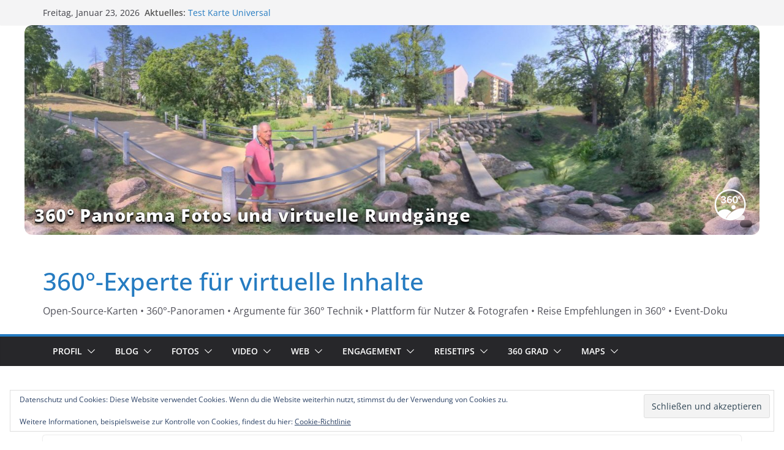

--- FILE ---
content_type: text/html; charset=UTF-8
request_url: http://panoderama.de/tag/pandemie
body_size: 99793
content:
		<!doctype html>
		<html dir="ltr" lang="de" prefix="og: https://ogp.me/ns#">
		
<head>

			<meta charset="UTF-8"/>
		<meta name="viewport" content="width=device-width, initial-scale=1">
		<link rel="profile" href="http://gmpg.org/xfn/11"/>
		
	<title>Pandemie | 360°-Experte für virtuelle Inhalte</title>

		<!-- All in One SEO 4.9.3 - aioseo.com -->
	<meta name="robots" content="max-image-preview:large" />
	<link rel="canonical" href="https://panoderama.de/tag/pandemie" />
	<meta name="generator" content="All in One SEO (AIOSEO) 4.9.3" />
		<script type="application/ld+json" class="aioseo-schema">
			{"@context":"https:\/\/schema.org","@graph":[{"@type":"BreadcrumbList","@id":"https:\/\/panoderama.de\/tag\/pandemie#breadcrumblist","itemListElement":[{"@type":"ListItem","@id":"https:\/\/panoderama.de#listItem","position":1,"name":"Home","item":"https:\/\/panoderama.de","nextItem":{"@type":"ListItem","@id":"https:\/\/panoderama.de\/tag\/pandemie#listItem","name":"Pandemie"}},{"@type":"ListItem","@id":"https:\/\/panoderama.de\/tag\/pandemie#listItem","position":2,"name":"Pandemie","previousItem":{"@type":"ListItem","@id":"https:\/\/panoderama.de#listItem","name":"Home"}}]},{"@type":"CollectionPage","@id":"https:\/\/panoderama.de\/tag\/pandemie#collectionpage","url":"https:\/\/panoderama.de\/tag\/pandemie","name":"Pandemie | 360\u00b0-Experte f\u00fcr virtuelle Inhalte","inLanguage":"de-DE","isPartOf":{"@id":"https:\/\/panoderama.de\/#website"},"breadcrumb":{"@id":"https:\/\/panoderama.de\/tag\/pandemie#breadcrumblist"}},{"@type":"Organization","@id":"https:\/\/panoderama.de\/#organization","name":"Baldauf Consulting GmbH","description":"Open-Source-Karten \u2022 360\u00b0-Panoramen \u2022 Argumente f\u00fcr 360\u00b0 Technik \u2022 Plattform f\u00fcr Nutzer & Fotografen \u2022 Reise Empfehlungen in 360\u00b0 \u2022 Event-Doku","url":"https:\/\/panoderama.de\/","telephone":"+491733783093","logo":{"@type":"ImageObject","url":"https:\/\/i0.wp.com\/panoderama.de\/wp-content\/uploads\/2020\/04\/image-1.jpg?fit=640%2C640&ssl=1","@id":"https:\/\/panoderama.de\/tag\/pandemie\/#organizationLogo","width":640,"height":640,"caption":"Logo Baldauf Consulting GmbH"},"image":{"@id":"https:\/\/panoderama.de\/tag\/pandemie\/#organizationLogo"},"sameAs":["https:\/\/facebook.com\/","https:\/\/x.com\/","https:\/\/instagram.com\/","https:\/\/pinterest.com\/","https:\/\/youtube.com\/","https:\/\/linkedin.com\/in\/"]},{"@type":"WebSite","@id":"https:\/\/panoderama.de\/#website","url":"https:\/\/panoderama.de\/","name":"Baldauf Consulting GmbH","description":"Open-Source-Karten \u2022 360\u00b0-Panoramen \u2022 Argumente f\u00fcr 360\u00b0 Technik \u2022 Plattform f\u00fcr Nutzer & Fotografen \u2022 Reise Empfehlungen in 360\u00b0 \u2022 Event-Doku","inLanguage":"de-DE","publisher":{"@id":"https:\/\/panoderama.de\/#organization"}}]}
		</script>
		<!-- All in One SEO -->

<!-- Jetpack Site Verification Tags -->
<link rel='dns-prefetch' href='//stats.wp.com' />
<link rel='dns-prefetch' href='//use.fontawesome.com' />

<link rel='dns-prefetch' href='//widgets.wp.com' />
<link rel='dns-prefetch' href='//s0.wp.com' />
<link rel='dns-prefetch' href='//0.gravatar.com' />
<link rel='dns-prefetch' href='//1.gravatar.com' />
<link rel='dns-prefetch' href='//2.gravatar.com' />
<link rel='dns-prefetch' href='//jetpack.wordpress.com' />
<link rel='dns-prefetch' href='//public-api.wordpress.com' />
<link rel='preconnect' href='//i0.wp.com' />
<link rel='preconnect' href='//c0.wp.com' />
<link rel="alternate" type="application/rss+xml" title="360°-Experte für virtuelle Inhalte &raquo; Feed" href="https://panoderama.de/feed" />
<link rel="alternate" type="application/rss+xml" title="360°-Experte für virtuelle Inhalte &raquo; Kommentar-Feed" href="https://panoderama.de/comments/feed" />
<style>[consent-id]:not(.rcb-content-blocker):not([consent-transaction-complete]):not([consent-visual-use-parent^="children:"]):not([consent-confirm]){opacity:0!important;}
.rcb-content-blocker+.rcb-content-blocker-children-fallback~*{display:none!important;}</style><link rel="preload" href="http://panoderama.de/wp-content/919d7020ce13ea24f98341f0883f8db8/dist/102692390.js?ver=cfdeb40e786de82f627323f9550f905f" as="script" />
<link rel="preload" href="http://panoderama.de/wp-content/919d7020ce13ea24f98341f0883f8db8/dist/1568076237.js?ver=8c1f725df9af567e471c98bf6cbb18c6" as="script" />
<link rel="preload" href="http://panoderama.de/wp-content/plugins/real-cookie-banner/public/lib/animate.css/animate.min.css?ver=4.1.1" as="style" />
<link rel="alternate" type="application/rss+xml" title="360°-Experte für virtuelle Inhalte &raquo; Pandemie Schlagwort-Feed" href="https://panoderama.de/tag/pandemie/feed" />
<script data-cfasync="false" type="text/javascript" defer src="http://panoderama.de/wp-content/919d7020ce13ea24f98341f0883f8db8/dist/102692390.js?ver=cfdeb40e786de82f627323f9550f905f" id="real-cookie-banner-vendor-real-cookie-banner-banner-js"></script>
<script type="application/json" data-skip-lazy-load="js-extra" data-skip-moving="true" data-no-defer nitro-exclude data-alt-type="application/ld+json" data-dont-merge data-wpmeteor-nooptimize="true" data-cfasync="false" id="a86d499739233cbd6240372b87a7873631-js-extra">{"slug":"real-cookie-banner","textDomain":"real-cookie-banner","version":"5.2.12","restUrl":"https:\/\/panoderama.de\/wp-json\/real-cookie-banner\/v1\/","restNamespace":"real-cookie-banner\/v1","restPathObfuscateOffset":"b57f907b7366d917","restRoot":"https:\/\/panoderama.de\/wp-json\/","restQuery":{"_v":"5.2.12","_locale":"user"},"restNonce":"21fd6f5d94","restRecreateNonceEndpoint":"https:\/\/panoderama.de\/wp-admin\/admin-ajax.php?action=rest-nonce","publicUrl":"http:\/\/panoderama.de\/wp-content\/plugins\/real-cookie-banner\/public\/","chunkFolder":"dist","chunksLanguageFolder":"http:\/\/panoderama.de\/wp-content\/languages\/mo-cache\/real-cookie-banner\/","chunks":{"chunk-config-tab-blocker.lite.js":["de_DE-83d48f038e1cf6148175589160cda67e","de_DE-e051c4c51a9ece7608a571f9dada4712","de_DE-24de88ac89ca0a1363889bd3fd6e1c50","de_DE-93ec68381a9f458fbce3acbccd434479"],"chunk-config-tab-blocker.pro.js":["de_DE-ddf5ae983675e7b6eec2afc2d53654a2","de_DE-ad0fc0f9f96d053303b1ede45a238984","de_DE-e516a6866b9a31db231ab92dedaa8b29","de_DE-1aac2e7f59d941d7ed1061d1018d2957"],"chunk-config-tab-consent.lite.js":["de_DE-3823d7521a3fc2857511061e0d660408"],"chunk-config-tab-consent.pro.js":["de_DE-9cb9ecf8c1e8ce14036b5f3a5e19f098"],"chunk-config-tab-cookies.lite.js":["de_DE-1a51b37d0ef409906245c7ed80d76040","de_DE-e051c4c51a9ece7608a571f9dada4712","de_DE-24de88ac89ca0a1363889bd3fd6e1c50"],"chunk-config-tab-cookies.pro.js":["de_DE-572ee75deed92e7a74abba4b86604687","de_DE-ad0fc0f9f96d053303b1ede45a238984","de_DE-e516a6866b9a31db231ab92dedaa8b29"],"chunk-config-tab-dashboard.lite.js":["de_DE-f843c51245ecd2b389746275b3da66b6"],"chunk-config-tab-dashboard.pro.js":["de_DE-ae5ae8f925f0409361cfe395645ac077"],"chunk-config-tab-import.lite.js":["de_DE-66df94240f04843e5a208823e466a850"],"chunk-config-tab-import.pro.js":["de_DE-e5fee6b51986d4ff7a051d6f6a7b076a"],"chunk-config-tab-licensing.lite.js":["de_DE-e01f803e4093b19d6787901b9591b5a6"],"chunk-config-tab-licensing.pro.js":["de_DE-4918ea9704f47c2055904e4104d4ffba"],"chunk-config-tab-scanner.lite.js":["de_DE-b10b39f1099ef599835c729334e38429"],"chunk-config-tab-scanner.pro.js":["de_DE-752a1502ab4f0bebfa2ad50c68ef571f"],"chunk-config-tab-settings.lite.js":["de_DE-37978e0b06b4eb18b16164a2d9c93a2c"],"chunk-config-tab-settings.pro.js":["de_DE-e59d3dcc762e276255c8989fbd1f80e3"],"chunk-config-tab-tcf.lite.js":["de_DE-4f658bdbf0aa370053460bc9e3cd1f69","de_DE-e051c4c51a9ece7608a571f9dada4712","de_DE-93ec68381a9f458fbce3acbccd434479"],"chunk-config-tab-tcf.pro.js":["de_DE-e1e83d5b8a28f1f91f63b9de2a8b181a","de_DE-ad0fc0f9f96d053303b1ede45a238984","de_DE-1aac2e7f59d941d7ed1061d1018d2957"]},"others":{"customizeValuesBanner":"{\"layout\":{\"type\":\"dialog\",\"maxHeightEnabled\":false,\"maxHeight\":740,\"dialogMaxWidth\":530,\"dialogPosition\":\"middleCenter\",\"dialogMargin\":[0,0,0,0],\"bannerPosition\":\"bottom\",\"bannerMaxWidth\":1024,\"dialogBorderRadius\":3,\"borderRadius\":5,\"animationIn\":\"slideInUp\",\"animationInDuration\":500,\"animationInOnlyMobile\":true,\"animationOut\":\"none\",\"animationOutDuration\":500,\"animationOutOnlyMobile\":true,\"overlay\":true,\"overlayBg\":\"#000000\",\"overlayBgAlpha\":38,\"overlayBlur\":2},\"decision\":{\"acceptAll\":\"button\",\"acceptEssentials\":\"button\",\"showCloseIcon\":false,\"acceptIndividual\":\"link\",\"buttonOrder\":\"all,essential,save,individual\",\"showGroups\":false,\"groupsFirstView\":false,\"saveButton\":\"always\"},\"design\":{\"bg\":\"#ffffff\",\"textAlign\":\"center\",\"linkTextDecoration\":\"underline\",\"borderWidth\":0,\"borderColor\":\"#ffffff\",\"fontSize\":13,\"fontColor\":\"#2b2b2b\",\"fontInheritFamily\":true,\"fontFamily\":\"Arial, Helvetica, sans-serif\",\"fontWeight\":\"normal\",\"boxShadowEnabled\":true,\"boxShadowOffsetX\":0,\"boxShadowOffsetY\":5,\"boxShadowBlurRadius\":13,\"boxShadowSpreadRadius\":0,\"boxShadowColor\":\"#000000\",\"boxShadowColorAlpha\":20},\"headerDesign\":{\"inheritBg\":true,\"bg\":\"#f4f4f4\",\"inheritTextAlign\":true,\"textAlign\":\"center\",\"padding\":[17,20,15,20],\"logo\":\"\",\"logoRetina\":\"\",\"logoMaxHeight\":40,\"logoPosition\":\"left\",\"logoMargin\":[5,15,5,15],\"fontSize\":20,\"fontColor\":\"#2b2b2b\",\"fontInheritFamily\":true,\"fontFamily\":\"Arial, Helvetica, sans-serif\",\"fontWeight\":\"normal\",\"borderWidth\":1,\"borderColor\":\"#efefef\"},\"bodyDesign\":{\"padding\":[15,20,5,20],\"descriptionInheritFontSize\":true,\"descriptionFontSize\":13,\"dottedGroupsInheritFontSize\":true,\"dottedGroupsFontSize\":13,\"dottedGroupsBulletColor\":\"#15779b\",\"teachingsInheritTextAlign\":true,\"teachingsTextAlign\":\"center\",\"teachingsSeparatorActive\":true,\"teachingsSeparatorWidth\":50,\"teachingsSeparatorHeight\":1,\"teachingsSeparatorColor\":\"#15779b\",\"teachingsInheritFontSize\":false,\"teachingsFontSize\":12,\"teachingsInheritFontColor\":false,\"teachingsFontColor\":\"#7c7c7c\",\"accordionMargin\":[10,0,5,0],\"accordionPadding\":[5,10,5,10],\"accordionArrowType\":\"outlined\",\"accordionArrowColor\":\"#15779b\",\"accordionBg\":\"#ffffff\",\"accordionActiveBg\":\"#f9f9f9\",\"accordionHoverBg\":\"#efefef\",\"accordionBorderWidth\":1,\"accordionBorderColor\":\"#efefef\",\"accordionTitleFontSize\":12,\"accordionTitleFontColor\":\"#2b2b2b\",\"accordionTitleFontWeight\":\"normal\",\"accordionDescriptionMargin\":[5,0,0,0],\"accordionDescriptionFontSize\":12,\"accordionDescriptionFontColor\":\"#757575\",\"accordionDescriptionFontWeight\":\"normal\",\"acceptAllOneRowLayout\":false,\"acceptAllPadding\":[10,10,10,10],\"acceptAllBg\":\"#15779b\",\"acceptAllTextAlign\":\"center\",\"acceptAllFontSize\":18,\"acceptAllFontColor\":\"#ffffff\",\"acceptAllFontWeight\":\"normal\",\"acceptAllBorderWidth\":0,\"acceptAllBorderColor\":\"#000000\",\"acceptAllHoverBg\":\"#11607d\",\"acceptAllHoverFontColor\":\"#ffffff\",\"acceptAllHoverBorderColor\":\"#000000\",\"acceptEssentialsUseAcceptAll\":true,\"acceptEssentialsButtonType\":\"\",\"acceptEssentialsPadding\":[10,10,10,10],\"acceptEssentialsBg\":\"#efefef\",\"acceptEssentialsTextAlign\":\"center\",\"acceptEssentialsFontSize\":18,\"acceptEssentialsFontColor\":\"#0a0a0a\",\"acceptEssentialsFontWeight\":\"normal\",\"acceptEssentialsBorderWidth\":0,\"acceptEssentialsBorderColor\":\"#000000\",\"acceptEssentialsHoverBg\":\"#e8e8e8\",\"acceptEssentialsHoverFontColor\":\"#000000\",\"acceptEssentialsHoverBorderColor\":\"#000000\",\"acceptIndividualPadding\":[5,5,5,5],\"acceptIndividualBg\":\"#ffffff\",\"acceptIndividualTextAlign\":\"center\",\"acceptIndividualFontSize\":15,\"acceptIndividualFontColor\":\"#15779b\",\"acceptIndividualFontWeight\":\"normal\",\"acceptIndividualBorderWidth\":0,\"acceptIndividualBorderColor\":\"#000000\",\"acceptIndividualHoverBg\":\"#ffffff\",\"acceptIndividualHoverFontColor\":\"#11607d\",\"acceptIndividualHoverBorderColor\":\"#000000\"},\"footerDesign\":{\"poweredByLink\":true,\"inheritBg\":false,\"bg\":\"#fcfcfc\",\"inheritTextAlign\":true,\"textAlign\":\"center\",\"padding\":[10,20,15,20],\"fontSize\":14,\"fontColor\":\"#7c7c7c\",\"fontInheritFamily\":true,\"fontFamily\":\"Arial, Helvetica, sans-serif\",\"fontWeight\":\"normal\",\"hoverFontColor\":\"#2b2b2b\",\"borderWidth\":1,\"borderColor\":\"#efefef\",\"languageSwitcher\":\"flags\"},\"texts\":{\"headline\":\"Privatsph\\u00e4re-Einstellungen\",\"description\":\"Wir verwenden Cookies und \\u00e4hnliche Technologien auf unserer Website und verarbeiten personenbezogene Daten von dir (z.B. IP-Adresse), um z.B. Inhalte und Anzeigen zu personalisieren, Medien von Drittanbietern einzubinden oder Zugriffe auf unsere Website zu analysieren. Die Datenverarbeitung kann auch erst in Folge gesetzter Cookies stattfinden. Wir teilen diese Daten mit Dritten, die wir in den Privatsph\\u00e4re-Einstellungen benennen.<br \\\/><br \\\/>Die Datenverarbeitung kann mit deiner Einwilligung oder auf Basis eines berechtigten Interesses erfolgen, dem du in den Privatsph\\u00e4re-Einstellungen widersprechen kannst. Du hast das Recht, nicht einzuwilligen und deine Einwilligung zu einem sp\\u00e4teren Zeitpunkt zu \\u00e4ndern oder zu widerrufen. Weitere Informationen zur Verwendung deiner Daten findest du in unserer {{privacyPolicy}}Datenschutzerkl\\u00e4rung{{\\\/privacyPolicy}}.\",\"acceptAll\":\"Alle akzeptieren\",\"acceptEssentials\":\"Weiter ohne Einwilligung\",\"acceptIndividual\":\"Privatsph\\u00e4re-Einstellungen individuell festlegen\",\"poweredBy\":\"2\",\"dataProcessingInUnsafeCountries\":\"Einige Dienste verarbeiten personenbezogene Daten in unsicheren Drittl\\u00e4ndern. Indem du in die Nutzung dieser Services einwilligst, erkl\\u00e4rst du dich auch mit der Verarbeitung deiner Daten in diesen unsicheren Drittl\\u00e4ndern gem\\u00e4\\u00df {{legalBasis}} einverstanden. Dies birgt das Risiko, dass deine Daten von Beh\\u00f6rden zu Kontroll- und \\u00dcberwachungszwecken verarbeitet werden, m\\u00f6glicherweise ohne die M\\u00f6glichkeit eines Rechtsbehelfs.\",\"ageNoticeBanner\":\"Du bist unter {{minAge}} Jahre alt? Dann kannst du nicht in optionale Services einwilligen. Du kannst deine Eltern oder Erziehungsberechtigten bitten, mit dir in diese Services einzuwilligen.\",\"ageNoticeBlocker\":\"Du bist unter {{minAge}} Jahre alt? Leider darfst du diesem Service nicht selbst zustimmen, um diese Inhalte zu sehen. Bitte deine Eltern oder Erziehungsberechtigten, dem Service mit dir zuzustimmen!\",\"listServicesNotice\":\"Wenn du alle Services akzeptierst, erlaubst du, dass {{services}} geladen werden. Diese sind nach ihrem Zweck in Gruppen {{serviceGroups}} unterteilt (Zugeh\\u00f6rigkeit durch hochgestellte Zahlen gekennzeichnet).\",\"listServicesLegitimateInterestNotice\":\"Au\\u00dferdem werden die {{services}} auf der Grundlage eines berechtigten Interesses geladen.\",\"consentForwardingExternalHosts\":\"Deine Einwilligung gilt auch auf {{websites}}.\",\"blockerHeadline\":\"{{name}} aufgrund von Privatsph\\u00e4re-Einstellungen blockiert\",\"blockerLinkShowMissing\":\"Zeige alle Services, denen du noch zustimmen musst\",\"blockerLoadButton\":\"Erforderliche Services akzeptieren und Inhalte laden\",\"blockerAcceptInfo\":\"Wenn du die blockierten Inhalte l\\u00e4dst, werden deine Datenschutzeinstellungen angepasst. Inhalte aus diesem Service werden in Zukunft nicht mehr blockiert. Du hast das Recht, deine Entscheidung jederzeit zu widerrufen oder zu \\u00e4ndern.\",\"stickyHistory\":\"Historie der Privatsph\\u00e4re-Einstellungen\",\"stickyRevoke\":\"Einwilligungen widerrufen\",\"stickyRevokeSuccessMessage\":\"Du hast die Einwilligung f\\u00fcr Services mit dessen Cookies und Verarbeitung personenbezogener Daten erfolgreich widerrufen. Die Seite wird jetzt neu geladen!\",\"stickyChange\":\"Privatsph\\u00e4re-Einstellungen \\u00e4ndern\"},\"individualLayout\":{\"inheritDialogMaxWidth\":false,\"dialogMaxWidth\":970,\"inheritBannerMaxWidth\":true,\"bannerMaxWidth\":1980,\"descriptionTextAlign\":\"left\"},\"group\":{\"checkboxBg\":\"#f0f0f0\",\"checkboxBorderWidth\":1,\"checkboxBorderColor\":\"#d2d2d2\",\"checkboxActiveColor\":\"#ffffff\",\"checkboxActiveBg\":\"#15779b\",\"checkboxActiveBorderColor\":\"#11607d\",\"groupInheritBg\":true,\"groupBg\":\"#f4f4f4\",\"groupPadding\":[15,15,15,15],\"groupSpacing\":10,\"groupBorderRadius\":5,\"groupBorderWidth\":1,\"groupBorderColor\":\"#f4f4f4\",\"headlineFontSize\":16,\"headlineFontWeight\":\"normal\",\"headlineFontColor\":\"#2b2b2b\",\"descriptionFontSize\":14,\"descriptionFontColor\":\"#7c7c7c\",\"linkColor\":\"#7c7c7c\",\"linkHoverColor\":\"#2b2b2b\",\"detailsHideLessRelevant\":true},\"saveButton\":{\"useAcceptAll\":true,\"type\":\"button\",\"padding\":[10,10,10,10],\"bg\":\"#efefef\",\"textAlign\":\"center\",\"fontSize\":18,\"fontColor\":\"#0a0a0a\",\"fontWeight\":\"normal\",\"borderWidth\":0,\"borderColor\":\"#000000\",\"hoverBg\":\"#e8e8e8\",\"hoverFontColor\":\"#000000\",\"hoverBorderColor\":\"#000000\"},\"individualTexts\":{\"headline\":\"Individuelle Privatsph\\u00e4re-Einstellungen\",\"description\":\"Wir verwenden Cookies und \\u00e4hnliche Technologien auf unserer Website und verarbeiten personenbezogene Daten von dir (z.B. IP-Adresse), um z.B. Inhalte und Anzeigen zu personalisieren, Medien von Drittanbietern einzubinden oder Zugriffe auf unsere Website zu analysieren. Die Datenverarbeitung kann auch erst in Folge gesetzter Cookies stattfinden. Wir teilen diese Daten mit Dritten, die wir in den Privatsph\\u00e4re-Einstellungen benennen.<br \\\/><br \\\/>Die Datenverarbeitung kann mit deiner Einwilligung oder auf Basis eines berechtigten Interesses erfolgen, dem du in den Privatsph\\u00e4re-Einstellungen widersprechen kannst. Du hast das Recht, nicht einzuwilligen und deine Einwilligung zu einem sp\\u00e4teren Zeitpunkt zu \\u00e4ndern oder zu widerrufen. Weitere Informationen zur Verwendung deiner Daten findest du in unserer {{privacyPolicy}}Datenschutzerkl\\u00e4rung{{\\\/privacyPolicy}}.<br \\\/><br \\\/>Im Folgenden findest du eine \\u00dcbersicht \\u00fcber alle Services, die von dieser Website genutzt werden. Du kannst dir detaillierte Informationen zu jedem Service ansehen und ihm einzeln zustimmen oder von deinem Widerspruchsrecht Gebrauch machen.\",\"save\":\"Individuelle Auswahlen speichern\",\"showMore\":\"Service-Informationen anzeigen\",\"hideMore\":\"Service-Informationen ausblenden\",\"postamble\":\"\"},\"mobile\":{\"enabled\":true,\"maxHeight\":400,\"hideHeader\":false,\"alignment\":\"bottom\",\"scalePercent\":90,\"scalePercentVertical\":-50},\"sticky\":{\"enabled\":false,\"animationsEnabled\":true,\"alignment\":\"left\",\"bubbleBorderRadius\":50,\"icon\":\"fingerprint\",\"iconCustom\":\"\",\"iconCustomRetina\":\"\",\"iconSize\":30,\"iconColor\":\"#ffffff\",\"bubbleMargin\":[10,20,20,20],\"bubblePadding\":15,\"bubbleBg\":\"#15779b\",\"bubbleBorderWidth\":0,\"bubbleBorderColor\":\"#10556f\",\"boxShadowEnabled\":true,\"boxShadowOffsetX\":0,\"boxShadowOffsetY\":2,\"boxShadowBlurRadius\":5,\"boxShadowSpreadRadius\":1,\"boxShadowColor\":\"#105b77\",\"boxShadowColorAlpha\":40,\"bubbleHoverBg\":\"#ffffff\",\"bubbleHoverBorderColor\":\"#000000\",\"hoverIconColor\":\"#000000\",\"hoverIconCustom\":\"\",\"hoverIconCustomRetina\":\"\",\"menuFontSize\":16,\"menuBorderRadius\":5,\"menuItemSpacing\":10,\"menuItemPadding\":[5,10,5,10]},\"customCss\":{\"css\":\"\",\"antiAdBlocker\":\"y\"}}","isPro":false,"showProHints":false,"proUrl":"https:\/\/devowl.io\/de\/go\/real-cookie-banner?source=rcb-lite","showLiteNotice":true,"frontend":{"groups":"[{\"id\":459,\"name\":\"Essenziell\",\"slug\":\"essenziell\",\"description\":\"Essenzielle Services sind f\\u00fcr die grundlegende Funktionalit\\u00e4t der Website erforderlich. Sie enthalten nur technisch notwendige Services. Diesen Services kann nicht widersprochen werden.\",\"isEssential\":true,\"isDefault\":true,\"items\":[{\"id\":3860,\"name\":\"Real Cookie Banner\",\"purpose\":\"Real Cookie Banner bittet Website-Besucher um die Einwilligung zum Setzen von Cookies und zur Verarbeitung personenbezogener Daten. Dazu wird jedem Website-Besucher eine UUID (pseudonyme Identifikation des Nutzers) zugewiesen, die bis zum Ablauf des Cookies zur Speicherung der Einwilligung g\\u00fcltig ist. Cookies werden dazu verwendet, um zu testen, ob Cookies gesetzt werden k\\u00f6nnen, um Referenz auf die dokumentierte Einwilligung zu speichern, um zu speichern, in welche Services aus welchen Service-Gruppen der Besucher eingewilligt hat, und, falls Einwilligung nach dem Transparency & Consent Framework (TCF) eingeholt werden, um die Einwilligungen in TCF Partner, Zwecke, besondere Zwecke, Funktionen und besondere Funktionen zu speichern. Im Rahmen der Darlegungspflicht nach DSGVO wird die erhobene Einwilligung vollumf\\u00e4nglich dokumentiert. Dazu z\\u00e4hlt neben den Services und Service-Gruppen, in welche der Besucher eingewilligt hat, und falls Einwilligung nach dem TCF Standard eingeholt werden, in welche TCF Partner, Zwecke und Funktionen der Besucher eingewilligt hat, alle Einstellungen des Cookie Banners zum Zeitpunkt der Einwilligung als auch die technischen Umst\\u00e4nde (z.B. Gr\\u00f6\\u00dfe des Sichtbereichs bei der Einwilligung) und die Nutzerinteraktionen (z.B. Klick auf Buttons), die zur Einwilligung gef\\u00fchrt haben. Die Einwilligung wird pro Sprache einmal erhoben.\",\"providerContact\":{\"phone\":\"\",\"email\":\"\",\"link\":\"\"},\"isProviderCurrentWebsite\":true,\"provider\":\"Baldauf Consulting GmbH\",\"uniqueName\":\"real-cookie-banner\",\"isEmbeddingOnlyExternalResources\":false,\"legalBasis\":\"legal-requirement\",\"dataProcessingInCountries\":[],\"dataProcessingInCountriesSpecialTreatments\":[],\"technicalDefinitions\":[{\"type\":\"http\",\"name\":\"real_cookie_banner*\",\"host\":\".panoderama.de\",\"duration\":365,\"durationUnit\":\"d\",\"isSessionDuration\":false,\"purpose\":\"Eindeutiger Identifikator f\\u00fcr die Einwilligung, aber nicht f\\u00fcr den Website-Besucher. Revisionshash f\\u00fcr die Einstellungen des Cookie-Banners (Texte, Farben, Funktionen, Servicegruppen, Dienste, Content Blocker usw.). IDs f\\u00fcr eingewilligte Services und Service-Gruppen.\"},{\"type\":\"http\",\"name\":\"real_cookie_banner*-tcf\",\"host\":\".panoderama.de\",\"duration\":365,\"durationUnit\":\"d\",\"isSessionDuration\":false,\"purpose\":\"Im Rahmen von TCF gesammelte Einwilligungen, die im TC-String-Format gespeichert werden, einschlie\\u00dflich TCF-Vendoren, -Zwecke, -Sonderzwecke, -Funktionen und -Sonderfunktionen.\"},{\"type\":\"http\",\"name\":\"real_cookie_banner*-gcm\",\"host\":\".panoderama.de\",\"duration\":365,\"durationUnit\":\"d\",\"isSessionDuration\":false,\"purpose\":\"Die im Google Consent Mode gesammelten Einwilligungen in die verschiedenen Einwilligungstypen (Zwecke) werden f\\u00fcr alle mit dem Google Consent Mode kompatiblen Services gespeichert.\"},{\"type\":\"http\",\"name\":\"real_cookie_banner-test\",\"host\":\".panoderama.de\",\"duration\":365,\"durationUnit\":\"d\",\"isSessionDuration\":false,\"purpose\":\"Cookie, der gesetzt wurde, um die Funktionalit\\u00e4t von HTTP-Cookies zu testen. Wird sofort nach dem Test gel\\u00f6scht.\"},{\"type\":\"local\",\"name\":\"real_cookie_banner*\",\"host\":\"https:\\\/\\\/panoderama.de\",\"duration\":1,\"durationUnit\":\"d\",\"isSessionDuration\":false,\"purpose\":\"Eindeutiger Identifikator f\\u00fcr die Einwilligung, aber nicht f\\u00fcr den Website-Besucher. Revisionshash f\\u00fcr die Einstellungen des Cookie-Banners (Texte, Farben, Funktionen, Service-Gruppen, Services, Content Blocker usw.). IDs f\\u00fcr eingewilligte Services und Service-Gruppen. Wird nur solange gespeichert, bis die Einwilligung auf dem Website-Server dokumentiert ist.\"},{\"type\":\"local\",\"name\":\"real_cookie_banner*-tcf\",\"host\":\"https:\\\/\\\/panoderama.de\",\"duration\":1,\"durationUnit\":\"d\",\"isSessionDuration\":false,\"purpose\":\"Im Rahmen von TCF gesammelte Einwilligungen werden im TC-String-Format gespeichert, einschlie\\u00dflich TCF Vendoren, Zwecke, besondere Zwecke, Funktionen und besondere Funktionen. Wird nur solange gespeichert, bis die Einwilligung auf dem Website-Server dokumentiert ist.\"},{\"type\":\"local\",\"name\":\"real_cookie_banner*-gcm\",\"host\":\"https:\\\/\\\/panoderama.de\",\"duration\":1,\"durationUnit\":\"d\",\"isSessionDuration\":false,\"purpose\":\"Im Rahmen des Google Consent Mode erfasste Einwilligungen werden f\\u00fcr alle mit dem Google Consent Mode kompatiblen Services in Einwilligungstypen (Zwecke) gespeichert. Wird nur solange gespeichert, bis die Einwilligung auf dem Website-Server dokumentiert ist.\"},{\"type\":\"local\",\"name\":\"real_cookie_banner-consent-queue*\",\"host\":\"https:\\\/\\\/panoderama.de\",\"duration\":1,\"durationUnit\":\"d\",\"isSessionDuration\":false,\"purpose\":\"Lokale Zwischenspeicherung (Caching) der Auswahl im Cookie-Banner, bis der Server die Einwilligung dokumentiert; Dokumentation periodisch oder bei Seitenwechseln versucht, wenn der Server nicht verf\\u00fcgbar oder \\u00fcberlastet ist.\"}],\"codeDynamics\":[],\"providerPrivacyPolicyUrl\":\"https:\\\/\\\/panoderama.de\\\/datenschutzerklaerung\",\"providerLegalNoticeUrl\":\"\",\"tagManagerOptInEventName\":\"\",\"tagManagerOptOutEventName\":\"\",\"googleConsentModeConsentTypes\":[],\"executePriority\":10,\"codeOptIn\":\"\",\"executeCodeOptInWhenNoTagManagerConsentIsGiven\":false,\"codeOptOut\":\"\",\"executeCodeOptOutWhenNoTagManagerConsentIsGiven\":false,\"deleteTechnicalDefinitionsAfterOptOut\":false,\"codeOnPageLoad\":\"\",\"presetId\":\"real-cookie-banner\"}]},{\"id\":460,\"name\":\"Funktional\",\"slug\":\"funktional\",\"description\":\"Funktionale Services sind notwendig, um \\u00fcber die wesentliche Funktionalit\\u00e4t der Website hinausgehende Features wie h\\u00fcbschere Schriftarten, Videowiedergabe oder interaktive Web 2.0-Features bereitzustellen. Inhalte von z.B. Video- und Social Media-Plattformen sind standardm\\u00e4\\u00dfig gesperrt und k\\u00f6nnen zugestimmt werden. Wenn dem Service zugestimmt wird, werden diese Inhalte automatisch ohne weitere manuelle Einwilligung geladen.\",\"isEssential\":false,\"isDefault\":true,\"items\":[{\"id\":3865,\"name\":\"Emojis\",\"purpose\":\"WordPress Emoji ist ein Emoji-Set, das von wordpress.org geladen wird. Es werden keine Cookies im technischen Sinne auf dem Client des Nutzers gesetzt, jedoch werden technische und personenbezogene Daten wie die IP-Adresse vom Client an den Server des Dienstanbieters \\u00fcbertragen, um die Nutzung des Dienstes zu erm\\u00f6glichen.\",\"providerContact\":{\"phone\":\"\",\"email\":\"\",\"link\":\"\"},\"isProviderCurrentWebsite\":false,\"provider\":\"WordPress.org\",\"uniqueName\":\"wordpress-emojis\",\"isEmbeddingOnlyExternalResources\":true,\"legalBasis\":\"consent\",\"dataProcessingInCountries\":[\"US\"],\"dataProcessingInCountriesSpecialTreatments\":[],\"technicalDefinitions\":[{\"type\":\"http\",\"name\":\"\",\"host\":\"\",\"duration\":0,\"durationUnit\":\"y\",\"isSessionDuration\":false,\"purpose\":\"\"}],\"codeDynamics\":[],\"providerPrivacyPolicyUrl\":\"https:\\\/\\\/de.wordpress.org\\\/about\\\/privacy\\\/\",\"providerLegalNoticeUrl\":\"\",\"tagManagerOptInEventName\":\"\",\"tagManagerOptOutEventName\":\"\",\"googleConsentModeConsentTypes\":[],\"executePriority\":10,\"codeOptIn\":\"\",\"executeCodeOptInWhenNoTagManagerConsentIsGiven\":false,\"codeOptOut\":\"\",\"executeCodeOptOutWhenNoTagManagerConsentIsGiven\":false,\"deleteTechnicalDefinitionsAfterOptOut\":false,\"codeOnPageLoad\":\"\",\"presetId\":\"wordpress-emojis\"},{\"id\":3863,\"name\":\"YouTube\",\"purpose\":\"YouTube erm\\u00f6glicht die direkte Einbettung von auf youtube.com ver\\u00f6ffentlichten Inhalten in Websites. Die Cookies werden verwendet, um besuchte Websites und detaillierte Statistiken \\u00fcber das Nutzerverhalten zu sammeln. Diese Daten k\\u00f6nnen mit den Daten der auf youtube.com und google.com angemeldeten Nutzer verkn\\u00fcpft werden.\",\"providerContact\":{\"phone\":\"\",\"email\":\"\",\"link\":\"\"},\"isProviderCurrentWebsite\":false,\"provider\":\"Google Ireland Limited\",\"uniqueName\":\"youtube\",\"isEmbeddingOnlyExternalResources\":false,\"legalBasis\":\"consent\",\"dataProcessingInCountries\":[\"US\"],\"dataProcessingInCountriesSpecialTreatments\":[],\"technicalDefinitions\":[{\"type\":\"http\",\"name\":\"SIDCC\",\"host\":\".youtube.com\",\"duration\":1,\"durationUnit\":\"y\",\"isSessionDuration\":false,\"purpose\":\"\"},{\"type\":\"http\",\"name\":\"__Secure-3PAPISID\",\"host\":\".youtube.com\",\"duration\":2,\"durationUnit\":\"y\",\"isSessionDuration\":false,\"purpose\":\"\"},{\"type\":\"http\",\"name\":\"__Secure-APISID\",\"host\":\".youtube.com\",\"duration\":1,\"durationUnit\":\"mo\",\"isSessionDuration\":false,\"purpose\":\"\"},{\"type\":\"http\",\"name\":\"SAPISID\",\"host\":\".youtube.com\",\"duration\":2,\"durationUnit\":\"y\",\"isSessionDuration\":false,\"purpose\":\"\"},{\"type\":\"http\",\"name\":\"SSID\",\"host\":\".youtube.com\",\"duration\":2,\"durationUnit\":\"y\",\"isSessionDuration\":false,\"purpose\":\"\"},{\"type\":\"http\",\"name\":\"1P_JAR\",\"host\":\".youtube.com\",\"duration\":1,\"durationUnit\":\"mo\",\"isSessionDuration\":false,\"purpose\":\"\"},{\"type\":\"http\",\"name\":\"SEARCH_SAMESITE\",\"host\":\".youtube.com\",\"duration\":6,\"durationUnit\":\"mo\",\"isSessionDuration\":false,\"purpose\":\"\"},{\"type\":\"http\",\"name\":\"YSC\",\"host\":\".youtube.com\",\"duration\":0,\"durationUnit\":\"y\",\"isSessionDuration\":true,\"purpose\":\"\"},{\"type\":\"http\",\"name\":\"LOGIN_INFO\",\"host\":\".youtube.com\",\"duration\":2,\"durationUnit\":\"y\",\"isSessionDuration\":false,\"purpose\":\"\"},{\"type\":\"http\",\"name\":\"HSID\",\"host\":\".youtube.com\",\"duration\":2,\"durationUnit\":\"y\",\"isSessionDuration\":false,\"purpose\":\"\"},{\"type\":\"http\",\"name\":\"VISITOR_INFO1_LIVE\",\"host\":\".youtube.com\",\"duration\":6,\"durationUnit\":\"mo\",\"isSessionDuration\":false,\"purpose\":\"\"},{\"type\":\"http\",\"name\":\"CONSENT\",\"host\":\".youtube.com\",\"duration\":18,\"durationUnit\":\"y\",\"isSessionDuration\":false,\"purpose\":\"\"},{\"type\":\"http\",\"name\":\"__Secure-SSID\",\"host\":\".youtube.com\",\"duration\":1,\"durationUnit\":\"mo\",\"isSessionDuration\":false,\"purpose\":\"\"},{\"type\":\"http\",\"name\":\"__Secure-HSID\",\"host\":\".youtube.com\",\"duration\":1,\"durationUnit\":\"mo\",\"isSessionDuration\":false,\"purpose\":\"\"},{\"type\":\"http\",\"name\":\"APISID\",\"host\":\".youtube.com\",\"duration\":2,\"durationUnit\":\"y\",\"isSessionDuration\":false,\"purpose\":\"\"},{\"type\":\"http\",\"name\":\"__Secure-3PSID\",\"host\":\".youtube.com\",\"duration\":2,\"durationUnit\":\"y\",\"isSessionDuration\":false,\"purpose\":\"\"},{\"type\":\"http\",\"name\":\"PREF\",\"host\":\".youtube.com\",\"duration\":8,\"durationUnit\":\"mo\",\"isSessionDuration\":false,\"purpose\":\"\"},{\"type\":\"http\",\"name\":\"SID\",\"host\":\".youtube.com\",\"duration\":2,\"durationUnit\":\"y\",\"isSessionDuration\":false,\"purpose\":\"\"},{\"type\":\"http\",\"name\":\"s_gl\",\"host\":\".youtube.com\",\"duration\":0,\"durationUnit\":\"y\",\"isSessionDuration\":true,\"purpose\":\"\"},{\"type\":\"http\",\"name\":\"SIDCC\",\"host\":\".google.com\",\"duration\":1,\"durationUnit\":\"y\",\"isSessionDuration\":false,\"purpose\":\"\"},{\"type\":\"http\",\"name\":\"__Secure-3PAPISID\",\"host\":\".google.com\",\"duration\":2,\"durationUnit\":\"y\",\"isSessionDuration\":false,\"purpose\":\"\"},{\"type\":\"http\",\"name\":\"SAPISID\",\"host\":\".google.com\",\"duration\":2,\"durationUnit\":\"y\",\"isSessionDuration\":false,\"purpose\":\"\"},{\"type\":\"http\",\"name\":\"APISID\",\"host\":\".google.com\",\"duration\":2,\"durationUnit\":\"y\",\"isSessionDuration\":false,\"purpose\":\"\"},{\"type\":\"http\",\"name\":\"SSID\",\"host\":\".google.com\",\"duration\":2,\"durationUnit\":\"y\",\"isSessionDuration\":false,\"purpose\":\"\"},{\"type\":\"http\",\"name\":\"HSID\",\"host\":\".google.com\",\"duration\":2,\"durationUnit\":\"y\",\"isSessionDuration\":false,\"purpose\":\"\"},{\"type\":\"http\",\"name\":\"__Secure-3PSID\",\"host\":\".google.com\",\"duration\":2,\"durationUnit\":\"y\",\"isSessionDuration\":false,\"purpose\":\"\"},{\"type\":\"http\",\"name\":\"SID\",\"host\":\".google.com\",\"duration\":2,\"durationUnit\":\"y\",\"isSessionDuration\":false,\"purpose\":\"\"},{\"type\":\"http\",\"name\":\"CONSENT\",\"host\":\".google.com\",\"duration\":18,\"durationUnit\":\"y\",\"isSessionDuration\":false,\"purpose\":\"\"},{\"type\":\"http\",\"name\":\"NID\",\"host\":\".google.com\",\"duration\":6,\"durationUnit\":\"mo\",\"isSessionDuration\":false,\"purpose\":\"\"},{\"type\":\"http\",\"name\":\"1P_JAR\",\"host\":\".google.com\",\"duration\":1,\"durationUnit\":\"mo\",\"isSessionDuration\":false,\"purpose\":\"\"},{\"type\":\"http\",\"name\":\"DV\",\"host\":\"www.google.com\",\"duration\":1,\"durationUnit\":\"m\",\"isSessionDuration\":false,\"purpose\":\"\"}],\"codeDynamics\":[],\"providerPrivacyPolicyUrl\":\"https:\\\/\\\/policies.google.com\\\/privacy\",\"providerLegalNoticeUrl\":\"\",\"tagManagerOptInEventName\":\"\",\"tagManagerOptOutEventName\":\"\",\"googleConsentModeConsentTypes\":[],\"executePriority\":10,\"codeOptIn\":\"\",\"executeCodeOptInWhenNoTagManagerConsentIsGiven\":false,\"codeOptOut\":\"\",\"executeCodeOptOutWhenNoTagManagerConsentIsGiven\":false,\"deleteTechnicalDefinitionsAfterOptOut\":false,\"codeOnPageLoad\":\"\",\"presetId\":\"youtube\"}]},{\"id\":461,\"name\":\"Statistik\",\"slug\":\"statistik\",\"description\":\"Statistik-Services werden ben\\u00f6tigt, um pseudonymisierte Daten \\u00fcber die Besucher der Website zu sammeln. Die Daten erm\\u00f6glichen es uns, die Besucher besser zu verstehen und die Website zu optimieren.\",\"isEssential\":false,\"isDefault\":true,\"items\":[{\"id\":3861,\"name\":\"Jetpack Site Stats\",\"purpose\":\"Jetpack Site Stats ist ein Dienst zur Erstellung detaillierter Statistiken \\u00fcber das Nutzerverhalten auf der Website. Es werden keine Cookies im technischen Sinne auf dem Client des Nutzers gesetzt, aber es werden technische und pers\\u00f6nliche Daten wie z.B. die IP-Adresse vom Client an den Server des Service-Providers \\u00fcbermittelt, um die Nutzung des Dienstes zu erm\\u00f6glichen. Diese Informationen k\\u00f6nnen verwendet werden, um den Nutzer auf dieser Website zu verfolgen und um gesammelte Daten mehrerer Seitenaufrufe auf dieser Website miteinander zu verkn\\u00fcpfen.\",\"providerContact\":{\"phone\":\"\",\"email\":\"\",\"link\":\"\"},\"isProviderCurrentWebsite\":false,\"provider\":\"Automattic Inc.\",\"uniqueName\":\"jetpack-site-stats\",\"isEmbeddingOnlyExternalResources\":false,\"legalBasis\":\"consent\",\"dataProcessingInCountries\":[\"US\"],\"dataProcessingInCountriesSpecialTreatments\":[],\"technicalDefinitions\":[{\"type\":\"http\",\"name\":\"NID\",\"host\":\".google.com\",\"duration\":6,\"durationUnit\":\"mo\",\"isSessionDuration\":false,\"purpose\":\"\"},{\"type\":\"http\",\"name\":\"G_ENABLED_IDPS\",\"host\":\".public-api.wordpress.com\",\"duration\":6,\"durationUnit\":\"mo\",\"isSessionDuration\":false,\"purpose\":\"\"},{\"type\":\"http\",\"name\":\"comment_author_email_*\",\"host\":\"panoderama.de\",\"duration\":6,\"durationUnit\":\"mo\",\"isSessionDuration\":false,\"purpose\":\"\"},{\"type\":\"http\",\"name\":\"comment_author_url_*\",\"host\":\"panoderama.de\",\"duration\":6,\"durationUnit\":\"mo\",\"isSessionDuration\":false,\"purpose\":\"\"},{\"type\":\"http\",\"name\":\"comment_author_*\",\"host\":\"panoderama.de\",\"duration\":6,\"durationUnit\":\"mo\",\"isSessionDuration\":false,\"purpose\":\"\"},{\"type\":\"http\",\"name\":\"comment_author_url_*\",\"host\":\".wordpress.com\",\"duration\":6,\"durationUnit\":\"mo\",\"isSessionDuration\":false,\"purpose\":\"\"},{\"type\":\"http\",\"name\":\"comment_author_email_*\",\"host\":\".wordpress.com\",\"duration\":6,\"durationUnit\":\"mo\",\"isSessionDuration\":false,\"purpose\":\"\"},{\"type\":\"http\",\"name\":\"comment_author_*\",\"host\":\".wordpress.com\",\"duration\":6,\"durationUnit\":\"mo\",\"isSessionDuration\":false,\"purpose\":\"\"},{\"type\":\"http\",\"name\":\"hc_post_as\",\"host\":\".wordpress.com\",\"duration\":2,\"durationUnit\":\"d\",\"isSessionDuration\":false,\"purpose\":\"\"},{\"type\":\"http\",\"name\":\"wpc_wpc\",\"host\":\".wordpress.com\",\"duration\":0,\"durationUnit\":\"y\",\"isSessionDuration\":true,\"purpose\":\"\"},{\"type\":\"http\",\"name\":\"_wpndash\",\"host\":\".wordpress.com\",\"duration\":6,\"durationUnit\":\"mo\",\"isSessionDuration\":false,\"purpose\":\"\"},{\"type\":\"http\",\"name\":\"wordpress_logged_in\",\"host\":\".wordpress.com\",\"duration\":6,\"durationUnit\":\"mo\",\"isSessionDuration\":false,\"purpose\":\"\"},{\"type\":\"http\",\"name\":\"recognized_logins\",\"host\":\".wordpress.com\",\"duration\":6,\"durationUnit\":\"mo\",\"isSessionDuration\":false,\"purpose\":\"\"},{\"type\":\"http\",\"name\":\"wordpress_test_cookie\",\"host\":\".wordpress.com\",\"duration\":0,\"durationUnit\":\"y\",\"isSessionDuration\":true,\"purpose\":\"\"},{\"type\":\"http\",\"name\":\"wpc_gpc\",\"host\":\".wordpress.com\",\"duration\":1,\"durationUnit\":\"d\",\"isSessionDuration\":false,\"purpose\":\"\"},{\"type\":\"http\",\"name\":\"SIDCC\",\"host\":\".google.com\",\"duration\":6,\"durationUnit\":\"mo\",\"isSessionDuration\":false,\"purpose\":\"\"},{\"type\":\"http\",\"name\":\"__Secure-3PAPISID\",\"host\":\".google.com\",\"duration\":6,\"durationUnit\":\"mo\",\"isSessionDuration\":false,\"purpose\":\"\"},{\"type\":\"http\",\"name\":\"__Secure-APISID\",\"host\":\".google.com\",\"duration\":1,\"durationUnit\":\"mo\",\"isSessionDuration\":false,\"purpose\":\"\"},{\"type\":\"http\",\"name\":\"__Secure-SSID\",\"host\":\".google.com\",\"duration\":6,\"durationUnit\":\"mo\",\"isSessionDuration\":false,\"purpose\":\"\"},{\"type\":\"http\",\"name\":\"__Secure-HSID\",\"host\":\".google.com\",\"duration\":1,\"durationUnit\":\"mo\",\"isSessionDuration\":false,\"purpose\":\"\"},{\"type\":\"http\",\"name\":\"SAPISID\",\"host\":\".google.com\",\"duration\":6,\"durationUnit\":\"mo\",\"isSessionDuration\":false,\"purpose\":\"\"},{\"type\":\"http\",\"name\":\"SSID\",\"host\":\".google.com\",\"duration\":6,\"durationUnit\":\"mo\",\"isSessionDuration\":false,\"purpose\":\"\"},{\"type\":\"http\",\"name\":\"HSID\",\"host\":\".google.com\",\"duration\":6,\"durationUnit\":\"mo\",\"isSessionDuration\":false,\"purpose\":\"\"},{\"type\":\"http\",\"name\":\"SID\",\"host\":\".google.com\",\"duration\":6,\"durationUnit\":\"mo\",\"isSessionDuration\":false,\"purpose\":\"\"},{\"type\":\"http\",\"name\":\"__Secure-3PSID\",\"host\":\".google.com\",\"duration\":6,\"durationUnit\":\"mo\",\"isSessionDuration\":false,\"purpose\":\"\"},{\"type\":\"http\",\"name\":\"CONSENT\",\"host\":\".google.com\",\"duration\":6,\"durationUnit\":\"mo\",\"isSessionDuration\":false,\"purpose\":\"\"},{\"type\":\"http\",\"name\":\"1P_JAR\",\"host\":\".google.com\",\"duration\":1,\"durationUnit\":\"mo\",\"isSessionDuration\":false,\"purpose\":\"\"},{\"type\":\"http\",\"name\":\"G_AUTHUSER_H\",\"host\":\".public-api.wordpress.com\",\"duration\":0,\"durationUnit\":\"y\",\"isSessionDuration\":true,\"purpose\":\"\"},{\"type\":\"http\",\"name\":\"__Host-GAPS\",\"host\":\"accounts.google.com\",\"duration\":6,\"durationUnit\":\"mo\",\"isSessionDuration\":false,\"purpose\":\"\"},{\"type\":\"http\",\"name\":\"GAPS\",\"host\":\"accounts.google.com\",\"duration\":6,\"durationUnit\":\"mo\",\"isSessionDuration\":false,\"purpose\":\"\"},{\"type\":\"http\",\"name\":\"LSID\",\"host\":\"accounts.google.com\",\"duration\":6,\"durationUnit\":\"mo\",\"isSessionDuration\":false,\"purpose\":\"\"},{\"type\":\"http\",\"name\":\"__Host-3PLSID\",\"host\":\"accounts.google.com\",\"duration\":6,\"durationUnit\":\"mo\",\"isSessionDuration\":false,\"purpose\":\"\"},{\"type\":\"http\",\"name\":\"user_id\",\"host\":\"accounts.google.com\",\"duration\":0,\"durationUnit\":\"y\",\"isSessionDuration\":true,\"purpose\":\"\"},{\"type\":\"http\",\"name\":\"LSOLH\",\"host\":\"accounts.google.com\",\"duration\":6,\"durationUnit\":\"mo\",\"isSessionDuration\":false,\"purpose\":\"\"},{\"type\":\"local\",\"name\":\"oauth2_ss::https:\\\/\\\/public-api.wordpress.com::1::DEFAULT::_ss_\",\"host\":\"https:\\\/\\\/accounts.google.com\",\"duration\":0,\"durationUnit\":\"y\",\"isSessionDuration\":false,\"purpose\":\"\"},{\"type\":\"local\",\"name\":\"promo\",\"host\":\"https:\\\/\\\/accounts.google.com\",\"duration\":0,\"durationUnit\":\"y\",\"isSessionDuration\":false,\"purpose\":\"\"},{\"type\":\"http\",\"name\":\"wpc_tc\",\"host\":\".wordpress.com\",\"duration\":0,\"durationUnit\":\"y\",\"isSessionDuration\":true,\"purpose\":\"\"},{\"type\":\"session\",\"name\":\"oauth2_cs::https:\\\/\\\/public-api.wordpress.com::*\",\"host\":\"https:\\\/\\\/accounts.google.com\",\"duration\":0,\"durationUnit\":\"y\",\"isSessionDuration\":false,\"purpose\":\"\"},{\"type\":\"http\",\"name\":\"wpc_fbc\",\"host\":\".wordpress.com\",\"duration\":0,\"durationUnit\":\"y\",\"isSessionDuration\":true,\"purpose\":\"\"}],\"codeDynamics\":[],\"providerPrivacyPolicyUrl\":\"https:\\\/\\\/automattic.com\\\/privacy\\\/\",\"providerLegalNoticeUrl\":\"\",\"tagManagerOptInEventName\":\"\",\"tagManagerOptOutEventName\":\"\",\"googleConsentModeConsentTypes\":[],\"executePriority\":10,\"codeOptIn\":\"\",\"executeCodeOptInWhenNoTagManagerConsentIsGiven\":false,\"codeOptOut\":\"\",\"executeCodeOptOutWhenNoTagManagerConsentIsGiven\":false,\"deleteTechnicalDefinitionsAfterOptOut\":false,\"codeOnPageLoad\":\"\",\"presetId\":\"jetpack-site-stats\"}]}]","links":[{"id":4124,"label":"Datenschutzerkl\u00e4rung","pageType":"privacyPolicy","isExternalUrl":false,"pageId":791,"url":"https:\/\/panoderama.de\/datenschutzerklaerung","hideCookieBanner":true,"isTargetBlank":true},{"id":4125,"label":"Impressum","pageType":"legalNotice","isExternalUrl":false,"pageId":783,"url":"https:\/\/panoderama.de\/impressum","hideCookieBanner":true,"isTargetBlank":true}],"websiteOperator":{"address":"","country":"","contactEmail":"base64-encoded:a2xhdXNAYmFsZGF1Zi5jbw==","contactPhone":"","contactFormUrl":false},"blocker":[{"id":3866,"name":"WordPress Emojis","description":"","rules":["*s.w.org\/images\/core\/emoji*","window._wpemojiSettings","link[href=\"\/\/s.w.org\"]"],"criteria":"services","tcfVendors":[],"tcfPurposes":[1],"services":[3865],"isVisual":false,"visualType":"default","visualMediaThumbnail":"0","visualContentType":"","isVisualDarkMode":false,"visualBlur":0,"visualDownloadThumbnail":false,"visualHeroButtonText":"","shouldForceToShowVisual":false,"presetId":"wordpress-emojis","visualThumbnail":null},{"id":3864,"name":"YouTube","description":"Einbindung von YouTube Videos","rules":["*youtube.com*","*youtu.be*","*youtube-nocookie.com*","*ytimg.com*","*apis.google.com\/js\/platform.js*","div[class*=\"g-ytsubscribe\"]","*youtube.com\/subscribe_embed*","div[data-settings:matchesUrl()]","script[id=\"uael-video-subscribe-js\"]","div[class*=\"elementor-widget-premium-addon-video-box\"][data-settings*=\"youtube\"]","div[class*=\"td_wrapper_playlist_player_youtube\"]","*wp-content\/plugins\/wp-youtube-lyte\/lyte\/lyte-min.js*","*wp-content\/plugins\/youtube-embed-plus\/scripts\/*","*wp-content\/plugins\/youtube-embed-plus-pro\/scripts\/*","div[id^=\"epyt_gallery\"]","div[class*=\"tcb-yt-bg\"]","a[href*=\"youtube.com\"][rel=\"wp-video-lightbox\"]","lite-youtube[videoid]","a[href*=\"youtube.com\"][class*=\"awb-lightbox\"]","div[data-elementor-lightbox*=\"youtube.com\"]","div[class*=\"w-video\"][onclick*=\"youtube.com\"]","new OUVideo({*type:*yt","iframe[src*=\"youtube.com\/embed\"]","iframe[src*=\"youtube-nocookie.com\/embed\"]","*youtube.com\/iframe_api*"],"criteria":"services","tcfVendors":[],"tcfPurposes":[],"services":[3863],"isVisual":true,"visualType":"default","visualMediaThumbnail":"0","visualContentType":"","isVisualDarkMode":false,"visualBlur":0,"visualDownloadThumbnail":false,"visualHeroButtonText":"","shouldForceToShowVisual":false,"presetId":"youtube","visualThumbnail":null},{"id":3862,"name":"Jetpack Site Stats","description":"","rules":["*pixel.wp.com*","*stats.wp.com*"],"criteria":"services","tcfVendors":[],"tcfPurposes":[1],"services":[3861],"isVisual":false,"visualType":"default","visualMediaThumbnail":"0","visualContentType":"","isVisualDarkMode":false,"visualBlur":0,"visualDownloadThumbnail":false,"visualHeroButtonText":"","shouldForceToShowVisual":false,"presetId":"jetpack-site-stats","visualThumbnail":null}],"languageSwitcher":[],"predefinedDataProcessingInSafeCountriesLists":{"GDPR":["AT","BE","BG","HR","CY","CZ","DK","EE","FI","FR","DE","GR","HU","IE","IS","IT","LI","LV","LT","LU","MT","NL","NO","PL","PT","RO","SK","SI","ES","SE"],"DSG":["CH"],"GDPR+DSG":[],"ADEQUACY_EU":["AD","AR","CA","FO","GG","IL","IM","JP","JE","NZ","KR","CH","GB","UY","US"],"ADEQUACY_CH":["DE","AD","AR","AT","BE","BG","CA","CY","HR","DK","ES","EE","FI","FR","GI","GR","GG","HU","IM","FO","IE","IS","IL","IT","JE","LV","LI","LT","LU","MT","MC","NO","NZ","NL","PL","PT","CZ","RO","GB","SK","SI","SE","UY","US"]},"decisionCookieName":"real_cookie_banner-v:3_blog:1_path:a9be6b6","revisionHash":"814cab322300de7e81fb7314c5c31235","territorialLegalBasis":["gdpr-eprivacy"],"setCookiesViaManager":"none","isRespectDoNotTrack":true,"failedConsentDocumentationHandling":"essentials","isAcceptAllForBots":true,"isDataProcessingInUnsafeCountries":false,"isAgeNotice":true,"ageNoticeAgeLimit":16,"isListServicesNotice":true,"isBannerLessConsent":false,"isTcf":false,"isGcm":false,"isGcmListPurposes":false,"hasLazyData":false},"anonymousContentUrl":"http:\/\/panoderama.de\/wp-content\/919d7020ce13ea24f98341f0883f8db8\/dist\/","anonymousHash":"919d7020ce13ea24f98341f0883f8db8","hasDynamicPreDecisions":false,"isLicensed":true,"isDevLicense":false,"multilingualSkipHTMLForTag":"","isCurrentlyInTranslationEditorPreview":false,"defaultLanguage":"","currentLanguage":"","activeLanguages":[],"context":"","iso3166OneAlpha2":{"AF":"Afghanistan","AL":"Albanien","DZ":"Algerien","AS":"Amerikanisch-Samoa","AD":"Andorra","AO":"Angola","AI":"Anguilla","AQ":"Antarktis","AG":"Antigua und Barbuda","AR":"Argentinien","AM":"Armenien","AW":"Aruba","AZ":"Aserbaidschan","AU":"Australien","BS":"Bahamas","BH":"Bahrain","BD":"Bangladesch","BB":"Barbados","BY":"Belarus","BE":"Belgien","BZ":"Belize","BJ":"Benin","BM":"Bermuda","BT":"Bhutan","BO":"Bolivien","BA":"Bosnien und Herzegowina","BW":"Botswana","BV":"Bouvetinsel","BR":"Brasilien","IO":"Britisches Territorium im Indischen Ozean","BN":"Brunei Darussalam","BG":"Bulgarien","BF":"Burkina Faso","BI":"Burundi","CL":"Chile","CN":"China","CK":"Cookinseln","CR":"Costa Rica","CW":"Cura\u00e7ao","DE":"Deutschland","LA":"Die Laotische Demokratische Volksrepublik","DM":"Dominica","DO":"Dominikanische Republik","DJ":"Dschibuti","DK":"D\u00e4nemark","EC":"Ecuador","SV":"El Salvador","ER":"Eritrea","EE":"Estland","FK":"Falklandinseln (Malwinen)","FJ":"Fidschi","FI":"Finnland","FR":"Frankreich","GF":"Franz\u00f6sisch-Guayana","PF":"Franz\u00f6sisch-Polynesien","TF":"Franz\u00f6sische S\u00fcd- und Antarktisgebiete","FO":"F\u00e4r\u00f6er Inseln","FM":"F\u00f6derierte Staaten von Mikronesien","GA":"Gabun","GM":"Gambia","GE":"Georgien","GH":"Ghana","GI":"Gibraltar","GD":"Grenada","GR":"Griechenland","GL":"Gr\u00f6nland","GP":"Guadeloupe","GU":"Guam","GT":"Guatemala","GG":"Guernsey","GN":"Guinea","GW":"Guinea-Bissau","GY":"Guyana","HT":"Haiti","HM":"Heard und die McDonaldinseln","VA":"Heiliger Stuhl (Staat Vatikanstadt)","HN":"Honduras","HK":"Hong Kong","IN":"Indien","ID":"Indonesien","IQ":"Irak","IE":"Irland","IR":"Islamische Republik Iran","IS":"Island","IM":"Isle of Man","IL":"Israel","IT":"Italien","JM":"Jamaika","JP":"Japan","YE":"Jemen","JE":"Jersey","JO":"Jordanien","VG":"Jungferninseln, Britisch","VI":"Jungferninseln, U.S.","KY":"Kaimaninseln","KH":"Kambodscha","CM":"Kamerun","CA":"Kanada","CV":"Kap Verde","BQ":"Karibischen Niederlande","KZ":"Kasachstan","QA":"Katar","KE":"Kenia","KG":"Kirgisistan","KI":"Kiribati","UM":"Kleinere Inselbesitzungen der Vereinigten Staaten","CC":"Kokosinseln","CO":"Kolumbien","KM":"Komoren","CG":"Kongo","CD":"Kongo, Demokratische Republik","KR":"Korea","XK":"Kosovo","HR":"Kroatien","CU":"Kuba","KW":"Kuwait","LS":"Lesotho","LV":"Lettland","LB":"Libanon","LR":"Liberia","LY":"Libysch-Arabische Dschamahirija","LI":"Liechtenstein","LT":"Litauen","LU":"Luxemburg","MO":"Macao","MG":"Madagaskar","MW":"Malawi","MY":"Malaysia","MV":"Malediven","ML":"Mali","MT":"Malta","MA":"Marokko","MH":"Marshallinseln","MQ":"Martinique","MR":"Mauretanien","MU":"Mauritius","YT":"Mayotte","MK":"Mazedonien","MX":"Mexiko","MD":"Moldawien","MC":"Monaco","MN":"Mongolei","ME":"Montenegro","MS":"Montserrat","MZ":"Mosambik","MM":"Myanmar","NA":"Namibia","NR":"Nauru","NP":"Nepal","NC":"Neukaledonien","NZ":"Neuseeland","NI":"Nicaragua","NL":"Niederlande","AN":"Niederl\u00e4ndische Antillen","NE":"Niger","NG":"Nigeria","NU":"Niue","KP":"Nordkorea","NF":"Norfolkinsel","NO":"Norwegen","MP":"N\u00f6rdliche Marianen","OM":"Oman","PK":"Pakistan","PW":"Palau","PS":"Pal\u00e4stinensisches Gebiet, besetzt","PA":"Panama","PG":"Papua-Neuguinea","PY":"Paraguay","PE":"Peru","PH":"Philippinen","PN":"Pitcairn","PL":"Polen","PT":"Portugal","PR":"Puerto Rico","CI":"Republik C\u00f4te d'Ivoire","RW":"Ruanda","RO":"Rum\u00e4nien","RU":"Russische F\u00f6deration","RE":"R\u00e9union","BL":"Saint Barth\u00e9l\u00e9my","PM":"Saint Pierre und Miquelo","SB":"Salomonen","ZM":"Sambia","WS":"Samoa","SM":"San Marino","SH":"Sankt Helena","MF":"Sankt Martin","SA":"Saudi-Arabien","SE":"Schweden","CH":"Schweiz","SN":"Senegal","RS":"Serbien","SC":"Seychellen","SL":"Sierra Leone","ZW":"Simbabwe","SG":"Singapur","SX":"Sint Maarten","SK":"Slowakei","SI":"Slowenien","SO":"Somalia","ES":"Spanien","LK":"Sri Lanka","KN":"St. Kitts und Nevis","LC":"St. Lucia","VC":"St. Vincent und Grenadinen","SD":"Sudan","SR":"Surinam","SJ":"Svalbard und Jan Mayen","SZ":"Swasiland","SY":"Syrische Arabische Republik","ST":"S\u00e3o Tom\u00e9 und Pr\u00edncipe","ZA":"S\u00fcdafrika","GS":"S\u00fcdgeorgien und die S\u00fcdlichen Sandwichinseln","SS":"S\u00fcdsudan","TJ":"Tadschikistan","TW":"Taiwan","TZ":"Tansania","TH":"Thailand","TL":"Timor-Leste","TG":"Togo","TK":"Tokelau","TO":"Tonga","TT":"Trinidad und Tobago","TD":"Tschad","CZ":"Tschechische Republik","TN":"Tunesien","TM":"Turkmenistan","TC":"Turks- und Caicosinseln","TV":"Tuvalu","TR":"T\u00fcrkei","UG":"Uganda","UA":"Ukraine","HU":"Ungarn","UY":"Uruguay","UZ":"Usbekistan","VU":"Vanuatu","VE":"Venezuela","AE":"Vereinigte Arabische Emirate","US":"Vereinigte Staaten","GB":"Vereinigtes K\u00f6nigreich","VN":"Vietnam","WF":"Wallis und Futuna","CX":"Weihnachtsinsel","EH":"Westsahara","CF":"Zentralafrikanische Republik","CY":"Zypern","EG":"\u00c4gypten","GQ":"\u00c4quatorialguinea","ET":"\u00c4thiopien","AX":"\u00c5land Inseln","AT":"\u00d6sterreich"},"visualParentSelectors":{".et_pb_video_box":1,".et_pb_video_slider:has(>.et_pb_slider_carousel %s)":"self",".ast-oembed-container":1,".wpb_video_wrapper":1,".gdlr-core-pbf-background-wrap":1},"isPreventPreDecision":false,"isInvalidateImplicitUserConsent":false,"dependantVisibilityContainers":["[role=\"tabpanel\"]",".eael-tab-content-item",".wpcs_content_inner",".op3-contenttoggleitem-content",".op3-popoverlay-content",".pum-overlay","[data-elementor-type=\"popup\"]",".wp-block-ub-content-toggle-accordion-content-wrap",".w-popup-wrap",".oxy-lightbox_inner[data-inner-content=true]",".oxy-pro-accordion_body",".oxy-tab-content",".kt-accordion-panel",".vc_tta-panel-body",".mfp-hide","div[id^=\"tve_thrive_lightbox_\"]",".brxe-xpromodalnestable",".evcal_eventcard",".divioverlay",".et_pb_toggle_content"],"disableDeduplicateExceptions":[".et_pb_video_slider"],"bannerDesignVersion":12,"bannerI18n":{"showMore":"Mehr anzeigen","hideMore":"Verstecken","showLessRelevantDetails":"Weitere Details anzeigen (%s)","hideLessRelevantDetails":"Weitere Details ausblenden (%s)","other":"Anderes","legalBasis":{"label":"Verwendung auf gesetzlicher Grundlage von","consentPersonalData":"Einwilligung zur Verarbeitung personenbezogener Daten","consentStorage":"Einwilligung zur Speicherung oder zum Zugriff auf Informationen auf der Endeinrichtung des Nutzers","legitimateInterestPersonalData":"Berechtigtes Interesse zur Verarbeitung personenbezogener Daten","legitimateInterestStorage":"Bereitstellung eines ausdr\u00fccklich gew\u00fcnschten digitalen Dienstes zur Speicherung oder zum Zugriff auf Informationen auf der Endeinrichtung des Nutzers","legalRequirementPersonalData":"Erf\u00fcllung einer rechtlichen Verpflichtung zur Verarbeitung personenbezogener Daten"},"territorialLegalBasisArticles":{"gdpr-eprivacy":{"dataProcessingInUnsafeCountries":"Art. 49 Abs. 1 lit. a DSGVO"},"dsg-switzerland":{"dataProcessingInUnsafeCountries":"Art. 17 Abs. 1 lit. a DSG (Schweiz)"}},"legitimateInterest":"Berechtigtes Interesse","consent":"Einwilligung","crawlerLinkAlert":"Wir haben erkannt, dass du ein Crawler\/Bot bist. Nur nat\u00fcrliche Personen d\u00fcrfen in Cookies und die Verarbeitung von personenbezogenen Daten einwilligen. Daher hat der Link f\u00fcr dich keine Funktion.","technicalCookieDefinitions":"Technische Cookie-Definitionen","technicalCookieName":"Technischer Cookie Name","usesCookies":"Verwendete Cookies","cookieRefresh":"Cookie-Erneuerung","usesNonCookieAccess":"Verwendet Cookie-\u00e4hnliche Informationen (LocalStorage, SessionStorage, IndexDB, etc.)","host":"Host","duration":"Dauer","noExpiration":"Kein Ablauf","type":"Typ","purpose":"Zweck","purposes":"Zwecke","description":"Beschreibung","optOut":"Opt-out","optOutDesc":"Cookies kann gesetzt werden, um Widerspruch des beschriebenen Verhaltens zu speichern.","headerTitlePrivacyPolicyHistory":"Privatsph\u00e4re-Einstellungen: Historie","skipToConsentChoices":"Zu Einwilligungsoptionen springen","historyLabel":"Einwilligungen anzeigen vom","historyItemLoadError":"Das Lesen der Zustimmung ist fehlgeschlagen. Bitte versuche es sp\u00e4ter noch einmal!","historySelectNone":"Noch nicht eingewilligt","provider":"Anbieter","providerContactPhone":"Telefon","providerContactEmail":"E-Mail","providerContactLink":"Kontaktformular","providerPrivacyPolicyUrl":"Datenschutzerkl\u00e4rung","providerLegalNoticeUrl":"Impressum","nonStandard":"Nicht standardisierte Datenverarbeitung","nonStandardDesc":"Einige Services setzen Cookies und\/oder verarbeiten personenbezogene Daten, ohne die Standards f\u00fcr die Mitteilung der Einwilligung einzuhalten. Diese Services werden in mehrere Gruppen eingeteilt. Sogenannte \"essenzielle Services\" werden auf Basis eines berechtigten Interesses genutzt und k\u00f6nnen nicht abgew\u00e4hlt werden (ein Widerspruch muss ggf. per E-Mail oder Brief gem\u00e4\u00df der Datenschutzerkl\u00e4rung erfolgen), w\u00e4hrend alle anderen Services nur nach einer Einwilligung genutzt werden.","dataProcessingInThirdCountries":"Datenverarbeitung in Drittl\u00e4ndern","safetyMechanisms":{"label":"Sicherheitsmechanismen f\u00fcr die Daten\u00fcbermittlung","standardContractualClauses":"Standardvertragsklauseln","adequacyDecision":"Angemessenheitsbeschluss","eu":"EU","switzerland":"Schweiz","bindingCorporateRules":"Verbindliche interne Datenschutzvorschriften","contractualGuaranteeSccSubprocessors":"Vertragliche Garantie f\u00fcr Standardvertragsklauseln mit Unterauftragsverarbeitern"},"durationUnit":{"n1":{"s":"Sekunde","m":"Minute","h":"Stunde","d":"Tag","mo":"Monat","y":"Jahr"},"nx":{"s":"Sekunden","m":"Minuten","h":"Stunden","d":"Tage","mo":"Monate","y":"Jahre"}},"close":"Schlie\u00dfen","closeWithoutSaving":"Schlie\u00dfen ohne Speichern","yes":"Ja","no":"Nein","unknown":"Unbekannt","none":"Nichts","noLicense":"Keine Lizenz aktiviert - kein Produktionseinsatz!","devLicense":"Produktlizenz nicht f\u00fcr den Produktionseinsatz!","devLicenseLearnMore":"Mehr erfahren","devLicenseLink":"https:\/\/devowl.io\/de\/wissensdatenbank\/lizenz-installations-typ\/","andSeparator":" und ","deprecated":{"appropriateSafeguard":"Geeignete Garantien","dataProcessingInUnsafeCountries":"Datenverarbeitung in unsicheren Drittl\u00e4ndern","legalRequirement":"Erf\u00fcllung einer rechtlichen Verpflichtung"}},"pageRequestUuid4":"a91239258-5ba5-490f-855b-7e941c8451a8","pageByIdUrl":"https:\/\/panoderama.de?page_id","pluginUrl":"https:\/\/devowl.io\/wordpress-real-cookie-banner\/"}}</script><script data-skip-lazy-load="js-extra" data-skip-moving="true" data-no-defer nitro-exclude data-alt-type="application/ld+json" data-dont-merge data-wpmeteor-nooptimize="true" data-cfasync="false" id="a86d499739233cbd6240372b87a7873632-js-extra">
(()=>{var x=function (a,b){return-1<["codeOptIn","codeOptOut","codeOnPageLoad","contactEmail"].indexOf(a)&&"string"==typeof b&&b.startsWith("base64-encoded:")?window.atob(b.substr(15)):b},t=(e,t)=>new Proxy(e,{get:(e,n)=>{let r=Reflect.get(e,n);return n===t&&"string"==typeof r&&(r=JSON.parse(r,x),Reflect.set(e,n,r)),r}}),n=JSON.parse(document.getElementById("a86d499739233cbd6240372b87a7873631-js-extra").innerHTML,x);window.Proxy?n.others.frontend=t(n.others.frontend,"groups"):n.others.frontend.groups=JSON.parse(n.others.frontend.groups,x);window.Proxy?n.others=t(n.others,"customizeValuesBanner"):n.others.customizeValuesBanner=JSON.parse(n.others.customizeValuesBanner,x);;window.realCookieBanner=n;window[Math.random().toString(36)]=n;
})();
</script><script data-cfasync="false" type="text/javascript" id="real-cookie-banner-banner-js-before">
/* <![CDATA[ */
((a,b)=>{a[b]||(a[b]={unblockSync:()=>undefined},["consentSync"].forEach(c=>a[b][c]=()=>({cookie:null,consentGiven:!1,cookieOptIn:!0})),["consent","consentAll","unblock"].forEach(c=>a[b][c]=(...d)=>new Promise(e=>a.addEventListener(b,()=>{a[b][c](...d).then(e)},{once:!0}))))})(window,"consentApi");
//# sourceURL=real-cookie-banner-banner-js-before
/* ]]> */
</script>
<script data-cfasync="false" type="text/javascript" defer src="http://panoderama.de/wp-content/919d7020ce13ea24f98341f0883f8db8/dist/1568076237.js?ver=8c1f725df9af567e471c98bf6cbb18c6" id="real-cookie-banner-banner-js"></script>
<link rel='stylesheet' id='animate-css-css' href='http://panoderama.de/wp-content/plugins/real-cookie-banner/public/lib/animate.css/animate.min.css?ver=4.1.1' type='text/css' media='all' />
<style id='wp-img-auto-sizes-contain-inline-css' type='text/css'>
img:is([sizes=auto i],[sizes^="auto," i]){contain-intrinsic-size:3000px 1500px}
/*# sourceURL=wp-img-auto-sizes-contain-inline-css */
</style>
<link rel='stylesheet' id='ggskin-style-css' href='http://panoderama.de/wp-content/plugins/garden-gnome-package/include/ggskin.css?ver=6.9' type='text/css' media='all' />
<style id='wp-emoji-styles-inline-css' type='text/css'>

	img.wp-smiley, img.emoji {
		display: inline !important;
		border: none !important;
		box-shadow: none !important;
		height: 1em !important;
		width: 1em !important;
		margin: 0 0.07em !important;
		vertical-align: -0.1em !important;
		background: none !important;
		padding: 0 !important;
	}
/*# sourceURL=wp-emoji-styles-inline-css */
</style>
<style id='wp-block-library-inline-css' type='text/css'>
:root{--wp-block-synced-color:#7a00df;--wp-block-synced-color--rgb:122,0,223;--wp-bound-block-color:var(--wp-block-synced-color);--wp-editor-canvas-background:#ddd;--wp-admin-theme-color:#007cba;--wp-admin-theme-color--rgb:0,124,186;--wp-admin-theme-color-darker-10:#006ba1;--wp-admin-theme-color-darker-10--rgb:0,107,160.5;--wp-admin-theme-color-darker-20:#005a87;--wp-admin-theme-color-darker-20--rgb:0,90,135;--wp-admin-border-width-focus:2px}@media (min-resolution:192dpi){:root{--wp-admin-border-width-focus:1.5px}}.wp-element-button{cursor:pointer}:root .has-very-light-gray-background-color{background-color:#eee}:root .has-very-dark-gray-background-color{background-color:#313131}:root .has-very-light-gray-color{color:#eee}:root .has-very-dark-gray-color{color:#313131}:root .has-vivid-green-cyan-to-vivid-cyan-blue-gradient-background{background:linear-gradient(135deg,#00d084,#0693e3)}:root .has-purple-crush-gradient-background{background:linear-gradient(135deg,#34e2e4,#4721fb 50%,#ab1dfe)}:root .has-hazy-dawn-gradient-background{background:linear-gradient(135deg,#faaca8,#dad0ec)}:root .has-subdued-olive-gradient-background{background:linear-gradient(135deg,#fafae1,#67a671)}:root .has-atomic-cream-gradient-background{background:linear-gradient(135deg,#fdd79a,#004a59)}:root .has-nightshade-gradient-background{background:linear-gradient(135deg,#330968,#31cdcf)}:root .has-midnight-gradient-background{background:linear-gradient(135deg,#020381,#2874fc)}:root{--wp--preset--font-size--normal:16px;--wp--preset--font-size--huge:42px}.has-regular-font-size{font-size:1em}.has-larger-font-size{font-size:2.625em}.has-normal-font-size{font-size:var(--wp--preset--font-size--normal)}.has-huge-font-size{font-size:var(--wp--preset--font-size--huge)}.has-text-align-center{text-align:center}.has-text-align-left{text-align:left}.has-text-align-right{text-align:right}.has-fit-text{white-space:nowrap!important}#end-resizable-editor-section{display:none}.aligncenter{clear:both}.items-justified-left{justify-content:flex-start}.items-justified-center{justify-content:center}.items-justified-right{justify-content:flex-end}.items-justified-space-between{justify-content:space-between}.screen-reader-text{border:0;clip-path:inset(50%);height:1px;margin:-1px;overflow:hidden;padding:0;position:absolute;width:1px;word-wrap:normal!important}.screen-reader-text:focus{background-color:#ddd;clip-path:none;color:#444;display:block;font-size:1em;height:auto;left:5px;line-height:normal;padding:15px 23px 14px;text-decoration:none;top:5px;width:auto;z-index:100000}html :where(.has-border-color){border-style:solid}html :where([style*=border-top-color]){border-top-style:solid}html :where([style*=border-right-color]){border-right-style:solid}html :where([style*=border-bottom-color]){border-bottom-style:solid}html :where([style*=border-left-color]){border-left-style:solid}html :where([style*=border-width]){border-style:solid}html :where([style*=border-top-width]){border-top-style:solid}html :where([style*=border-right-width]){border-right-style:solid}html :where([style*=border-bottom-width]){border-bottom-style:solid}html :where([style*=border-left-width]){border-left-style:solid}html :where(img[class*=wp-image-]){height:auto;max-width:100%}:where(figure){margin:0 0 1em}html :where(.is-position-sticky){--wp-admin--admin-bar--position-offset:var(--wp-admin--admin-bar--height,0px)}@media screen and (max-width:600px){html :where(.is-position-sticky){--wp-admin--admin-bar--position-offset:0px}}

/*# sourceURL=wp-block-library-inline-css */
</style><style id='global-styles-inline-css' type='text/css'>
:root{--wp--preset--aspect-ratio--square: 1;--wp--preset--aspect-ratio--4-3: 4/3;--wp--preset--aspect-ratio--3-4: 3/4;--wp--preset--aspect-ratio--3-2: 3/2;--wp--preset--aspect-ratio--2-3: 2/3;--wp--preset--aspect-ratio--16-9: 16/9;--wp--preset--aspect-ratio--9-16: 9/16;--wp--preset--color--black: #000000;--wp--preset--color--cyan-bluish-gray: #abb8c3;--wp--preset--color--white: #ffffff;--wp--preset--color--pale-pink: #f78da7;--wp--preset--color--vivid-red: #cf2e2e;--wp--preset--color--luminous-vivid-orange: #ff6900;--wp--preset--color--luminous-vivid-amber: #fcb900;--wp--preset--color--light-green-cyan: #7bdcb5;--wp--preset--color--vivid-green-cyan: #00d084;--wp--preset--color--pale-cyan-blue: #8ed1fc;--wp--preset--color--vivid-cyan-blue: #0693e3;--wp--preset--color--vivid-purple: #9b51e0;--wp--preset--color--cm-color-1: #257BC1;--wp--preset--color--cm-color-2: #2270B0;--wp--preset--color--cm-color-3: #FFFFFF;--wp--preset--color--cm-color-4: #F9FEFD;--wp--preset--color--cm-color-5: #27272A;--wp--preset--color--cm-color-6: #16181A;--wp--preset--color--cm-color-7: #8F8F8F;--wp--preset--color--cm-color-8: #FFFFFF;--wp--preset--color--cm-color-9: #C7C7C7;--wp--preset--gradient--vivid-cyan-blue-to-vivid-purple: linear-gradient(135deg,rgb(6,147,227) 0%,rgb(155,81,224) 100%);--wp--preset--gradient--light-green-cyan-to-vivid-green-cyan: linear-gradient(135deg,rgb(122,220,180) 0%,rgb(0,208,130) 100%);--wp--preset--gradient--luminous-vivid-amber-to-luminous-vivid-orange: linear-gradient(135deg,rgb(252,185,0) 0%,rgb(255,105,0) 100%);--wp--preset--gradient--luminous-vivid-orange-to-vivid-red: linear-gradient(135deg,rgb(255,105,0) 0%,rgb(207,46,46) 100%);--wp--preset--gradient--very-light-gray-to-cyan-bluish-gray: linear-gradient(135deg,rgb(238,238,238) 0%,rgb(169,184,195) 100%);--wp--preset--gradient--cool-to-warm-spectrum: linear-gradient(135deg,rgb(74,234,220) 0%,rgb(151,120,209) 20%,rgb(207,42,186) 40%,rgb(238,44,130) 60%,rgb(251,105,98) 80%,rgb(254,248,76) 100%);--wp--preset--gradient--blush-light-purple: linear-gradient(135deg,rgb(255,206,236) 0%,rgb(152,150,240) 100%);--wp--preset--gradient--blush-bordeaux: linear-gradient(135deg,rgb(254,205,165) 0%,rgb(254,45,45) 50%,rgb(107,0,62) 100%);--wp--preset--gradient--luminous-dusk: linear-gradient(135deg,rgb(255,203,112) 0%,rgb(199,81,192) 50%,rgb(65,88,208) 100%);--wp--preset--gradient--pale-ocean: linear-gradient(135deg,rgb(255,245,203) 0%,rgb(182,227,212) 50%,rgb(51,167,181) 100%);--wp--preset--gradient--electric-grass: linear-gradient(135deg,rgb(202,248,128) 0%,rgb(113,206,126) 100%);--wp--preset--gradient--midnight: linear-gradient(135deg,rgb(2,3,129) 0%,rgb(40,116,252) 100%);--wp--preset--font-size--small: 13px;--wp--preset--font-size--medium: 16px;--wp--preset--font-size--large: 20px;--wp--preset--font-size--x-large: 24px;--wp--preset--font-size--xx-large: 30px;--wp--preset--font-size--huge: 36px;--wp--preset--font-family--dm-sans: DM Sans, sans-serif;--wp--preset--font-family--public-sans: Public Sans, sans-serif;--wp--preset--font-family--roboto: Roboto, sans-serif;--wp--preset--font-family--segoe-ui: Segoe UI, Arial, sans-serif;--wp--preset--font-family--ibm-plex-serif: IBM Plex Serif, sans-serif;--wp--preset--font-family--inter: Inter, sans-serif;--wp--preset--spacing--20: 0.44rem;--wp--preset--spacing--30: 0.67rem;--wp--preset--spacing--40: 1rem;--wp--preset--spacing--50: 1.5rem;--wp--preset--spacing--60: 2.25rem;--wp--preset--spacing--70: 3.38rem;--wp--preset--spacing--80: 5.06rem;--wp--preset--shadow--natural: 6px 6px 9px rgba(0, 0, 0, 0.2);--wp--preset--shadow--deep: 12px 12px 50px rgba(0, 0, 0, 0.4);--wp--preset--shadow--sharp: 6px 6px 0px rgba(0, 0, 0, 0.2);--wp--preset--shadow--outlined: 6px 6px 0px -3px rgb(255, 255, 255), 6px 6px rgb(0, 0, 0);--wp--preset--shadow--crisp: 6px 6px 0px rgb(0, 0, 0);}:root { --wp--style--global--content-size: 760px;--wp--style--global--wide-size: 1160px; }:where(body) { margin: 0; }.wp-site-blocks > .alignleft { float: left; margin-right: 2em; }.wp-site-blocks > .alignright { float: right; margin-left: 2em; }.wp-site-blocks > .aligncenter { justify-content: center; margin-left: auto; margin-right: auto; }:where(.wp-site-blocks) > * { margin-block-start: 24px; margin-block-end: 0; }:where(.wp-site-blocks) > :first-child { margin-block-start: 0; }:where(.wp-site-blocks) > :last-child { margin-block-end: 0; }:root { --wp--style--block-gap: 24px; }:root :where(.is-layout-flow) > :first-child{margin-block-start: 0;}:root :where(.is-layout-flow) > :last-child{margin-block-end: 0;}:root :where(.is-layout-flow) > *{margin-block-start: 24px;margin-block-end: 0;}:root :where(.is-layout-constrained) > :first-child{margin-block-start: 0;}:root :where(.is-layout-constrained) > :last-child{margin-block-end: 0;}:root :where(.is-layout-constrained) > *{margin-block-start: 24px;margin-block-end: 0;}:root :where(.is-layout-flex){gap: 24px;}:root :where(.is-layout-grid){gap: 24px;}.is-layout-flow > .alignleft{float: left;margin-inline-start: 0;margin-inline-end: 2em;}.is-layout-flow > .alignright{float: right;margin-inline-start: 2em;margin-inline-end: 0;}.is-layout-flow > .aligncenter{margin-left: auto !important;margin-right: auto !important;}.is-layout-constrained > .alignleft{float: left;margin-inline-start: 0;margin-inline-end: 2em;}.is-layout-constrained > .alignright{float: right;margin-inline-start: 2em;margin-inline-end: 0;}.is-layout-constrained > .aligncenter{margin-left: auto !important;margin-right: auto !important;}.is-layout-constrained > :where(:not(.alignleft):not(.alignright):not(.alignfull)){max-width: var(--wp--style--global--content-size);margin-left: auto !important;margin-right: auto !important;}.is-layout-constrained > .alignwide{max-width: var(--wp--style--global--wide-size);}body .is-layout-flex{display: flex;}.is-layout-flex{flex-wrap: wrap;align-items: center;}.is-layout-flex > :is(*, div){margin: 0;}body .is-layout-grid{display: grid;}.is-layout-grid > :is(*, div){margin: 0;}body{padding-top: 0px;padding-right: 0px;padding-bottom: 0px;padding-left: 0px;}a:where(:not(.wp-element-button)){text-decoration: underline;}:root :where(.wp-element-button, .wp-block-button__link){background-color: #32373c;border-width: 0;color: #fff;font-family: inherit;font-size: inherit;font-style: inherit;font-weight: inherit;letter-spacing: inherit;line-height: inherit;padding-top: calc(0.667em + 2px);padding-right: calc(1.333em + 2px);padding-bottom: calc(0.667em + 2px);padding-left: calc(1.333em + 2px);text-decoration: none;text-transform: inherit;}.has-black-color{color: var(--wp--preset--color--black) !important;}.has-cyan-bluish-gray-color{color: var(--wp--preset--color--cyan-bluish-gray) !important;}.has-white-color{color: var(--wp--preset--color--white) !important;}.has-pale-pink-color{color: var(--wp--preset--color--pale-pink) !important;}.has-vivid-red-color{color: var(--wp--preset--color--vivid-red) !important;}.has-luminous-vivid-orange-color{color: var(--wp--preset--color--luminous-vivid-orange) !important;}.has-luminous-vivid-amber-color{color: var(--wp--preset--color--luminous-vivid-amber) !important;}.has-light-green-cyan-color{color: var(--wp--preset--color--light-green-cyan) !important;}.has-vivid-green-cyan-color{color: var(--wp--preset--color--vivid-green-cyan) !important;}.has-pale-cyan-blue-color{color: var(--wp--preset--color--pale-cyan-blue) !important;}.has-vivid-cyan-blue-color{color: var(--wp--preset--color--vivid-cyan-blue) !important;}.has-vivid-purple-color{color: var(--wp--preset--color--vivid-purple) !important;}.has-cm-color-1-color{color: var(--wp--preset--color--cm-color-1) !important;}.has-cm-color-2-color{color: var(--wp--preset--color--cm-color-2) !important;}.has-cm-color-3-color{color: var(--wp--preset--color--cm-color-3) !important;}.has-cm-color-4-color{color: var(--wp--preset--color--cm-color-4) !important;}.has-cm-color-5-color{color: var(--wp--preset--color--cm-color-5) !important;}.has-cm-color-6-color{color: var(--wp--preset--color--cm-color-6) !important;}.has-cm-color-7-color{color: var(--wp--preset--color--cm-color-7) !important;}.has-cm-color-8-color{color: var(--wp--preset--color--cm-color-8) !important;}.has-cm-color-9-color{color: var(--wp--preset--color--cm-color-9) !important;}.has-black-background-color{background-color: var(--wp--preset--color--black) !important;}.has-cyan-bluish-gray-background-color{background-color: var(--wp--preset--color--cyan-bluish-gray) !important;}.has-white-background-color{background-color: var(--wp--preset--color--white) !important;}.has-pale-pink-background-color{background-color: var(--wp--preset--color--pale-pink) !important;}.has-vivid-red-background-color{background-color: var(--wp--preset--color--vivid-red) !important;}.has-luminous-vivid-orange-background-color{background-color: var(--wp--preset--color--luminous-vivid-orange) !important;}.has-luminous-vivid-amber-background-color{background-color: var(--wp--preset--color--luminous-vivid-amber) !important;}.has-light-green-cyan-background-color{background-color: var(--wp--preset--color--light-green-cyan) !important;}.has-vivid-green-cyan-background-color{background-color: var(--wp--preset--color--vivid-green-cyan) !important;}.has-pale-cyan-blue-background-color{background-color: var(--wp--preset--color--pale-cyan-blue) !important;}.has-vivid-cyan-blue-background-color{background-color: var(--wp--preset--color--vivid-cyan-blue) !important;}.has-vivid-purple-background-color{background-color: var(--wp--preset--color--vivid-purple) !important;}.has-cm-color-1-background-color{background-color: var(--wp--preset--color--cm-color-1) !important;}.has-cm-color-2-background-color{background-color: var(--wp--preset--color--cm-color-2) !important;}.has-cm-color-3-background-color{background-color: var(--wp--preset--color--cm-color-3) !important;}.has-cm-color-4-background-color{background-color: var(--wp--preset--color--cm-color-4) !important;}.has-cm-color-5-background-color{background-color: var(--wp--preset--color--cm-color-5) !important;}.has-cm-color-6-background-color{background-color: var(--wp--preset--color--cm-color-6) !important;}.has-cm-color-7-background-color{background-color: var(--wp--preset--color--cm-color-7) !important;}.has-cm-color-8-background-color{background-color: var(--wp--preset--color--cm-color-8) !important;}.has-cm-color-9-background-color{background-color: var(--wp--preset--color--cm-color-9) !important;}.has-black-border-color{border-color: var(--wp--preset--color--black) !important;}.has-cyan-bluish-gray-border-color{border-color: var(--wp--preset--color--cyan-bluish-gray) !important;}.has-white-border-color{border-color: var(--wp--preset--color--white) !important;}.has-pale-pink-border-color{border-color: var(--wp--preset--color--pale-pink) !important;}.has-vivid-red-border-color{border-color: var(--wp--preset--color--vivid-red) !important;}.has-luminous-vivid-orange-border-color{border-color: var(--wp--preset--color--luminous-vivid-orange) !important;}.has-luminous-vivid-amber-border-color{border-color: var(--wp--preset--color--luminous-vivid-amber) !important;}.has-light-green-cyan-border-color{border-color: var(--wp--preset--color--light-green-cyan) !important;}.has-vivid-green-cyan-border-color{border-color: var(--wp--preset--color--vivid-green-cyan) !important;}.has-pale-cyan-blue-border-color{border-color: var(--wp--preset--color--pale-cyan-blue) !important;}.has-vivid-cyan-blue-border-color{border-color: var(--wp--preset--color--vivid-cyan-blue) !important;}.has-vivid-purple-border-color{border-color: var(--wp--preset--color--vivid-purple) !important;}.has-cm-color-1-border-color{border-color: var(--wp--preset--color--cm-color-1) !important;}.has-cm-color-2-border-color{border-color: var(--wp--preset--color--cm-color-2) !important;}.has-cm-color-3-border-color{border-color: var(--wp--preset--color--cm-color-3) !important;}.has-cm-color-4-border-color{border-color: var(--wp--preset--color--cm-color-4) !important;}.has-cm-color-5-border-color{border-color: var(--wp--preset--color--cm-color-5) !important;}.has-cm-color-6-border-color{border-color: var(--wp--preset--color--cm-color-6) !important;}.has-cm-color-7-border-color{border-color: var(--wp--preset--color--cm-color-7) !important;}.has-cm-color-8-border-color{border-color: var(--wp--preset--color--cm-color-8) !important;}.has-cm-color-9-border-color{border-color: var(--wp--preset--color--cm-color-9) !important;}.has-vivid-cyan-blue-to-vivid-purple-gradient-background{background: var(--wp--preset--gradient--vivid-cyan-blue-to-vivid-purple) !important;}.has-light-green-cyan-to-vivid-green-cyan-gradient-background{background: var(--wp--preset--gradient--light-green-cyan-to-vivid-green-cyan) !important;}.has-luminous-vivid-amber-to-luminous-vivid-orange-gradient-background{background: var(--wp--preset--gradient--luminous-vivid-amber-to-luminous-vivid-orange) !important;}.has-luminous-vivid-orange-to-vivid-red-gradient-background{background: var(--wp--preset--gradient--luminous-vivid-orange-to-vivid-red) !important;}.has-very-light-gray-to-cyan-bluish-gray-gradient-background{background: var(--wp--preset--gradient--very-light-gray-to-cyan-bluish-gray) !important;}.has-cool-to-warm-spectrum-gradient-background{background: var(--wp--preset--gradient--cool-to-warm-spectrum) !important;}.has-blush-light-purple-gradient-background{background: var(--wp--preset--gradient--blush-light-purple) !important;}.has-blush-bordeaux-gradient-background{background: var(--wp--preset--gradient--blush-bordeaux) !important;}.has-luminous-dusk-gradient-background{background: var(--wp--preset--gradient--luminous-dusk) !important;}.has-pale-ocean-gradient-background{background: var(--wp--preset--gradient--pale-ocean) !important;}.has-electric-grass-gradient-background{background: var(--wp--preset--gradient--electric-grass) !important;}.has-midnight-gradient-background{background: var(--wp--preset--gradient--midnight) !important;}.has-small-font-size{font-size: var(--wp--preset--font-size--small) !important;}.has-medium-font-size{font-size: var(--wp--preset--font-size--medium) !important;}.has-large-font-size{font-size: var(--wp--preset--font-size--large) !important;}.has-x-large-font-size{font-size: var(--wp--preset--font-size--x-large) !important;}.has-xx-large-font-size{font-size: var(--wp--preset--font-size--xx-large) !important;}.has-huge-font-size{font-size: var(--wp--preset--font-size--huge) !important;}.has-dm-sans-font-family{font-family: var(--wp--preset--font-family--dm-sans) !important;}.has-public-sans-font-family{font-family: var(--wp--preset--font-family--public-sans) !important;}.has-roboto-font-family{font-family: var(--wp--preset--font-family--roboto) !important;}.has-segoe-ui-font-family{font-family: var(--wp--preset--font-family--segoe-ui) !important;}.has-ibm-plex-serif-font-family{font-family: var(--wp--preset--font-family--ibm-plex-serif) !important;}.has-inter-font-family{font-family: var(--wp--preset--font-family--inter) !important;}
/*# sourceURL=global-styles-inline-css */
</style>

<link rel='stylesheet' id='wpvrfontawesome-css' href='https://use.fontawesome.com/releases/v6.5.1/css/all.css?ver=8.5.53' type='text/css' media='all' />
<link rel='stylesheet' id='panellium-css-css' href='http://panoderama.de/wp-content/plugins/wpvr/public/lib/pannellum/src/css/pannellum.css?ver=1' type='text/css' media='all' />
<link rel='stylesheet' id='videojs-css-css' href='http://panoderama.de/wp-content/plugins/wpvr/public/lib/pannellum/src/css/video-js.css?ver=1' type='text/css' media='all' />
<link rel='stylesheet' id='videojs-vr-css-css' href='http://panoderama.de/wp-content/plugins/wpvr/public/lib/videojs-vr/videojs-vr.css?ver=1' type='text/css' media='all' />
<link rel='stylesheet' id='owl-css-css' href='http://panoderama.de/wp-content/plugins/wpvr/public/css/owl.carousel.css?ver=8.5.53' type='text/css' media='all' />
<link rel='stylesheet' id='wpvr-css' href='http://panoderama.de/wp-content/plugins/wpvr/public/css/wpvr-public.css?ver=8.5.53' type='text/css' media='all' />
<link rel='stylesheet' id='colormag_style-css' href='http://panoderama.de/wp-content/themes/colormag-child/style.css?ver=1769205009' type='text/css' media='all' />
<style id='colormag_style-inline-css' type='text/css'>
body{color:#444444;}.cm-posts .post{box-shadow:0px 0px 2px 0px #E4E4E7;}.cm-site-title{font-style:default;font-size:69px;}@media screen and (min-width: 992px) {.cm-primary{width:31%;}.cm-secondary {width:69%;}}.colormag-button,
			input[type="reset"],
			input[type="button"],
			input[type="submit"],
			button,
			.cm-entry-button span,
			.wp-block-button .wp-block-button__link{color:#ffffff;}.cm-top-bar{background-color:#5e9dde;}.cm-content{background-color:#ffffff;background-size:contain;}.cm-header .cm-menu-toggle svg,
			.cm-header .cm-menu-toggle svg{fill:#fff;}.cm-footer-bar-area .cm-footer-bar__2 a{color:#207daf;}body{color:#444444;}.cm-posts .post{box-shadow:0px 0px 2px 0px #E4E4E7;}.cm-site-title{font-style:default;font-size:69px;}@media screen and (min-width: 992px) {.cm-primary{width:31%;}.cm-secondary {width:69%;}}.colormag-button,
			input[type="reset"],
			input[type="button"],
			input[type="submit"],
			button,
			.cm-entry-button span,
			.wp-block-button .wp-block-button__link{color:#ffffff;}.cm-top-bar{background-color:#5e9dde;}.cm-content{background-color:#ffffff;background-size:contain;}.cm-header .cm-menu-toggle svg,
			.cm-header .cm-menu-toggle svg{fill:#fff;}.cm-footer-bar-area .cm-footer-bar__2 a{color:#207daf;}.cm-header-builder .cm-header-buttons .cm-header-button .cm-button{background-color:#207daf;}.cm-header-builder .cm-header-top-row{background-color:#f4f4f5;}.cm-header-builder .cm-primary-nav .sub-menu, .cm-header-builder .cm-primary-nav .children{background-color:#232323;background-size:contain;}.cm-header-builder nav.cm-secondary-nav ul.sub-menu, .cm-header-builder .cm-secondary-nav .children{background-color:#232323;background-size:contain;}.cm-footer-builder .cm-footer-bottom-row{border-color:#3F3F46;}:root{--top-grid-columns: 4;
			--main-grid-columns: 4;
			--bottom-grid-columns: 2;
			}.cm-footer-builder .cm-footer-bottom-row .cm-footer-col{flex-direction: column;}.cm-footer-builder .cm-footer-main-row .cm-footer-col{flex-direction: column;}.cm-footer-builder .cm-footer-top-row .cm-footer-col{flex-direction: column;} :root{--cm-color-1: #257BC1;--cm-color-2: #2270B0;--cm-color-3: #FFFFFF;--cm-color-4: #F9FEFD;--cm-color-5: #27272A;--cm-color-6: #16181A;--cm-color-7: #8F8F8F;--cm-color-8: #FFFFFF;--cm-color-9: #C7C7C7;}:root {--wp--preset--color--cm-color-1:#257BC1;--wp--preset--color--cm-color-2:#2270B0;--wp--preset--color--cm-color-3:#FFFFFF;--wp--preset--color--cm-color-4:#F9FEFD;--wp--preset--color--cm-color-5:#27272A;--wp--preset--color--cm-color-6:#16181A;--wp--preset--color--cm-color-7:#8F8F8F;--wp--preset--color--cm-color-8:#FFFFFF;--wp--preset--color--cm-color-9:#C7C7C7;}:root {--e-global-color-cmcolor1: #257BC1;--e-global-color-cmcolor2: #2270B0;--e-global-color-cmcolor3: #FFFFFF;--e-global-color-cmcolor4: #F9FEFD;--e-global-color-cmcolor5: #27272A;--e-global-color-cmcolor6: #16181A;--e-global-color-cmcolor7: #8F8F8F;--e-global-color-cmcolor8: #FFFFFF;--e-global-color-cmcolor9: #C7C7C7;}
/*# sourceURL=colormag_style-inline-css */
</style>
<link rel='stylesheet' id='font-awesome-all-css' href='http://panoderama.de/wp-content/themes/colormag/inc/customizer/customind/assets/fontawesome/v6/css/all.min.css?ver=6.2.4' type='text/css' media='all' />
<link rel='stylesheet' id='colormag_google_fonts-css' href='//panoderama.de/wp-content/uploads/omgf/colormag_google_fonts/colormag_google_fonts.css?ver=1670246088' type='text/css' media='all' />
<link rel='stylesheet' id='font-awesome-4-css' href='http://panoderama.de/wp-content/themes/colormag/assets/library/font-awesome/css/v4-shims.min.css?ver=4.7.0' type='text/css' media='all' />
<link rel='stylesheet' id='colormag-font-awesome-6-css' href='http://panoderama.de/wp-content/themes/colormag/inc/customizer/customind/assets/fontawesome/v6/css/all.min.css?ver=6.2.4' type='text/css' media='all' />
<link rel='stylesheet' id='jetpack_likes-css' href='https://c0.wp.com/p/jetpack/15.4/modules/likes/style.css' type='text/css' media='all' />
<link rel='stylesheet' id='jquery-lazyloadxt-spinner-css-css' href='//panoderama.de/wp-content/plugins/a3-lazy-load/assets/css/jquery.lazyloadxt.spinner.css?ver=6.9' type='text/css' media='all' />
<link rel='stylesheet' id='a3a3_lazy_load-css' href='//panoderama.de/wp-content/uploads/sass/a3_lazy_load.min.css?ver=1767621762' type='text/css' media='all' />
<link rel='stylesheet' id='colormag-parent-css' href='http://panoderama.de/wp-content/themes/colormag/style.css?ver=6.9' type='text/css' media='all' />
<link rel='stylesheet' id='sharedaddy-css' href='https://c0.wp.com/p/jetpack/15.4/modules/sharedaddy/sharing.css' type='text/css' media='all' />
<link rel='stylesheet' id='social-logos-css' href='https://c0.wp.com/p/jetpack/15.4/_inc/social-logos/social-logos.min.css' type='text/css' media='all' />
<script type="text/javascript" src="http://panoderama.de/wp-content/plugins/wpvr/public/lib/pannellum/src/js/pannellum.js?ver=1" id="panellium-js-js"></script>
<script type="text/javascript" src="http://panoderama.de/wp-content/plugins/wpvr/public/lib/pannellum/src/js/libpannellum.js?ver=1" id="panelliumlib-js-js"></script>
<script type="text/javascript" src="http://panoderama.de/wp-content/plugins/wpvr/public/js/video.js?ver=1" id="videojs-js-js"></script>
<script type="text/javascript" src="http://panoderama.de/wp-content/plugins/wpvr/public/lib/videojs-vr/videojs-vr.js?ver=1" id="videojsvr-js-js"></script>
<script type="text/javascript" src="http://panoderama.de/wp-content/plugins/wpvr/public/lib/pannellum/src/js/videojs-pannellum-plugin.js?ver=1" id="panelliumvid-js-js"></script>
<script type="text/javascript" src="https://c0.wp.com/c/6.9/wp-includes/js/jquery/jquery.min.js" id="jquery-core-js"></script>
<script type="text/javascript" src="https://c0.wp.com/c/6.9/wp-includes/js/jquery/jquery-migrate.min.js" id="jquery-migrate-js"></script>
<script type="text/javascript" src="http://panoderama.de/wp-content/plugins/wpvr/public/js/owl.carousel.js?ver=6.9" id="owl-js-js"></script>
<script type="text/javascript" src="http://panoderama.de/wp-content/plugins/wpvr/public/js/jquery.cookie.js?ver=1" id="jquery_cookie-js"></script>
<link rel="https://api.w.org/" href="https://panoderama.de/wp-json/" /><link rel="alternate" title="JSON" type="application/json" href="https://panoderama.de/wp-json/wp/v2/tags/272" /><link rel="EditURI" type="application/rsd+xml" title="RSD" href="https://panoderama.de/xmlrpc.php?rsd" />
<meta name="generator" content="WordPress 6.9" />
 <style id="cm-featured-header-badge-css">
  /* Der Header-Wrapper muss positioniert sein */
  .custom-header .header-image-wrap,
  #cm-masthead .header-image-wrap,
  .header-image-wrap { position: relative; }

  /* Claim links unten */
  .cm-claim-left{
    position:absolute; left:16px; bottom:16px; z-index:6;
    color:#fff; font-weight:800; line-height:1.12; letter-spacing:.02em;
    font-size:clamp(16px,2.3vw,30px);
    white-space:nowrap; max-width:62vw; overflow:hidden; text-overflow:ellipsis;
    -webkit-text-stroke: 1px rgba(0,0,0,.35);
    text-shadow:
      0 1px 0 rgba(0,0,0,.65),
      0 2px 0 rgba(0,0,0,.55),
      0 3px 0 rgba(0,0,0,.45),
      0 6px 6px rgba(0,0,0,.45);
    filter: drop-shadow(0 2px 6px rgba(0,0,0,.35));
    pointer-events:none;
  }

  /* Logo rechts unten */
  .cm-logo-right{
    position:absolute; right:16px; bottom:16px; z-index:6;
    display:inline-block; background:transparent; border-radius:10px; padding:0;
  }

  /* >> HART BEGRENZEN: egal ob <img>, .custom-logo oder SVG */
  .cm-logo-right img,
  .cm-logo-right .custom-logo,
  .cm-logo-right svg{
    height:auto !important;
    width:auto !important;
    max-height:64px !important;   /* Desktop */
    max-width:28vw !important;    /* zusätzlich gegen Überbreite auf schmalen Geräten */
    object-fit:contain !important;
    display:block !important;
  }

  /* iPad quer / <= 1024px */
  @media (max-width:1024px){
    .cm-logo-right img,
    .cm-logo-right .custom-logo,
    .cm-logo-right svg{ max-height:46px !important; }
  }

  /* iPad hoch / <= 820px */
  @media (max-width:820px){
    .cm-logo-right img,
    .cm-logo-right .custom-logo,
    .cm-logo-right svg{ max-height:38px !important; }
  }

  /* iPhone groß / <= 600px */
  @media (max-width:600px){
    .cm-logo-right{ right:10px; bottom:10px; }
    .cm-claim-left{ left:10px; bottom:10px; font-size:clamp(14px,4vw,20px); max-width:58vw; }
    .cm-logo-right img,
    .cm-logo-right .custom-logo,
    .cm-logo-right svg{ max-height:30px !important; }
  }

  /* iPhone klein / <= 400px */
  @media (max-width:400px){
    .cm-claim-left{ max-width:55vw; font-size:16px; }
    .cm-logo-right img,
    .cm-logo-right .custom-logo,
    .cm-logo-right svg{ max-height:26px !important; }
  }
</style>

  <style id="cm-header-css">
    /* Branding-Logo UNTER dem Bild sicher ausblenden (nur Overlay verwenden) */
    #cm-masthead .site-branding img.custom-logo,
    #cm-masthead .cm-site-branding img.custom-logo,
    .site-branding .custom-logo {
      display: none !important;
    }

    /* --- Overlay-Container rechts unten (falls vom Theme überschrieben wurde) --- */
    #cm-masthead .cm-inline-branding {
      position: absolute !important;
      right: 16px !important;
      bottom: 16px !important;
      z-index: 6 !important;
      display: inline-flex !important;
      align-items: center !important;
      gap: 10px !important;
      padding: 0 !important;
      background: transparent !important;
      border: 0 !important;
    }

    /* Claim links (3D bleibt) */
    #cm-masthead .cm-inline-branding .cm-claim,
    #cm-masthead .cm-inline-branding .cm-claim.cm-claim-left {
      color: #fff !important;
      font-weight: 800 !important;
      line-height: 1.15 !important;
      letter-spacing: .02em !important;
      text-shadow:
        0 1px 0 rgba(0,0,0,.55),
        0 2px 0 rgba(0,0,0,.45),
        0 3px 1px rgba(0,0,0,.45),
        0 6px 6px rgba(0,0,0,.40) !important;
      font-size: clamp(14px, 2.2vw, 24px) !important;
      white-space: nowrap !important;
    }

    /* --- Logo rechts: Container + IMG + SVG hart begrenzen --- */
    /* Container */
    #cm-masthead .cm-inline-branding .cm-inline-logo {
      line-height: 0 !important;
      display: inline-block !important;
      height: auto !important;
      max-height: 44px !important;          /* Desktop-Default-Höhe */
      max-width: 28vw !important;            /* nie breiter als 28% Viewport */
    }
    /* IMG */
    #cm-masthead .cm-inline-branding .cm-inline-logo img {
      height: auto !important;
      width: auto !important;
      max-height: 44px !important;
      max-width: 28vw !important;
      object-fit: contain !important;
      display: block !important;
    }
    /* SVG */
    #cm-masthead .cm-inline-branding .cm-inline-logo svg {
      height: auto !important;
      width: auto !important;
      max-height: 44px !important;
      max-width: 28vw !important;
    }
    /* Falls das Logo als Hintergrund gesetzt wird */
    #cm-masthead .cm-inline-branding .cm-inline-logo {
      background-size: contain !important;
      background-repeat: no-repeat !important;
      background-position: center center !important;
    }

    /* --- Responsive: iPad / iPhone kleiner --- */
    @media (max-width: 1024px){
      #cm-masthead .cm-inline-branding .cm-inline-logo,
      #cm-masthead .cm-inline-branding .cm-inline-logo img,
      #cm-masthead .cm-inline-branding .cm-inline-logo svg { max-height: 36px !important; }
      #cm-masthead .cm-inline-branding .cm-claim { font-size: clamp(13px, 2.4vw, 20px) !important; }
    }
    @media (max-width: 820px){
      #cm-masthead .cm-inline-branding .cm-inline-logo,
      #cm-masthead .cm-inline-branding .cm-inline-logo img,
      #cm-masthead .cm-inline-branding .cm-inline-logo svg { max-height: 28px !important; }
      #cm-masthead .cm-inline-branding .cm-claim { font-size: clamp(12px, 3.2vw, 18px) !important; }
    }
    @media (max-width: 600px){
      #cm-masthead .cm-inline-branding .cm-inline-logo,
      #cm-masthead .cm-inline-branding .cm-inline-logo img,
      #cm-masthead .cm-inline-branding .cm-inline-logo svg { max-height: 22px !important; }
      #cm-masthead .cm-inline-branding .cm-claim { font-size: clamp(11px, 3.6vw, 16px) !important; }
    }
    @media (max-width: 400px){
      #cm-masthead .cm-inline-branding .cm-inline-logo,
      #cm-masthead .cm-inline-branding .cm-inline-logo img,
      #cm-masthead .cm-inline-branding .cm-inline-logo svg { max-height: 18px !important; }
      #cm-masthead .cm-inline-branding .cm-claim { font-size: clamp(10px, 4vw, 15px) !important; }
    }
  </style>
  <style id="cm-featured-header-claim-css">
    #cm-masthead .header-image-wrap { position: relative; }

    /* Badge unten rechts */
    #cm-masthead .cm-badge {
      position: absolute;
      right: 12px; bottom: 12px;
      display: flex; align-items: center; gap: 12px;
      padding: 6px 10px;
      border-radius: 12px;
      background: linear-gradient(to top, rgba(0,0,0,.60), rgba(0,0,0,.28));
      backdrop-filter: blur(2px);
      z-index: 5;
    }

    /* Logo im Badge */
    #cm-masthead .cm-badge .cm-inline-logo img,
    #cm-masthead .cm-badge .cm-inline-logo .custom-logo {
      max-height: clamp(28px, 4.8vw, 60px);
      height: auto; width: auto;
      display: block;
    }

    /* Claim-Text mit "räumlicher" Optik */
    #cm-masthead .cm-badge .cm-claim {
      color: #fff;
      font-weight: 800;
      letter-spacing: .02em;
      line-height: 1.1;
      white-space: nowrap;
      font-size: clamp(14px, 2.2vw, 24px);
      /* 3D/Relief-Effekt */
      text-shadow:
        0 1px   0 rgba(0,0,0,.50),
        0 2px   0 rgba(0,0,0,.45),
        0 3px   2px rgba(0,0,0,.40);
      -webkit-text-stroke: .4px rgba(0,0,0,.35);
    }

    /* Feinjustierung mobil */
    @media (max-width: 600px) {
      #cm-masthead .cm-badge { right: 8px; bottom: 8px; padding: 4px 8px; gap: 8px; }
      #cm-masthead .cm-badge .cm-claim { font-size: clamp(12px, 4vw, 18px); }
    }
  </style>
<style id="cm-featured-header-helper">
/* ---------- Grundlayout Header ---------- */
#cm-masthead .wp-custom-header,
#cm-masthead .cm-header-media,
#cm-masthead .header-media,
#cm-masthead .header-image{max-width:1200px;margin:0 auto;position:relative;overflow:hidden;border-radius:12px;}
#cm-masthead .wp-custom-header img,
#cm-masthead .cm-header-media img,
#cm-masthead .header-media img,
#cm-masthead .header-image img{width:100%;height:auto;display:block;object-fit:cover;max-height:420px;}
#cm-masthead,
#cm-masthead .header-image-wrap,
#cm-masthead .header-media,
#cm-masthead .header-image,
.custom-header,
.custom-header .header-image-wrap,
.custom-header .header-media,
.custom-header .header-image,
.header-image-wrap,
.header-media,
.header-image{margin-bottom:0!important;padding-bottom:0!important;border-bottom:0!important;}
#cm-masthead .header-image,
.custom-header .header-image,
.header-image{height:clamp(180px,34vw,420px);width:100%;object-fit:cover;}
#cm-masthead .header-image-wrap{position:relative}

/* ---------- Titel INS Bild ---------- */
/* Lesbarkeitsverlauf am unteren Bildrand */
#cm-masthead .header-image-wrap::after{
  content:"";position:absolute;left:0;right:0;bottom:0;height:clamp(100px,24vw,260px);
  background:linear-gradient(to top, rgba(0,0,0,.6), rgba(0,0,0,0));
  z-index:1;pointer-events:none;
}
/* Container für den geklonten Beitrags-Titel */
#cm-masthead .cm-inline-heading{
  position:absolute;left:clamp(16px,3vw,40px);bottom:clamp(16px,3vw,40px);
  width:calc(100% - clamp(32px,6vw,80px));margin:0;padding:0;z-index:3;color:#fff;
}
#cm-masthead .cm-inline-heading .entry-title{
  margin:0;line-height:1.15;
  font-size:clamp(24px,3.2vw,40px); /* etwas kleiner als Site-Title */
}
#cm-masthead .cm-inline-heading .entry-title,
#cm-masthead .cm-inline-heading .entry-title a{
  color:#fff!important;text-decoration:none;text-shadow:0 2px 12px rgba(0,0,0,.55);
}

/* Original-Entry-Title kurz vor Rendering unsichtbar machen (FOUC-Fix) */
.cm-title-prerender.single .entry-title,
.cm-title-prerender.page .entry-title{
  visibility:hidden!important; opacity:0!important; height:0!important; margin:0!important; padding:0!important;
}
/* Wenn der Titel ins Bild gesetzt wurde: Original unten ausblenden */
.cm-title-inline-active.single .entry-title,
.cm-title-inline-active.page .entry-title{display:none!important;}

/* ---------- Logo-Overlay unten rechts ---------- */
#cm-masthead .cm-inline-logo{
  position:absolute;right:12px;bottom:12px;z-index:4;background:rgba(255,255,255,.75);
  padding:4px 8px;border-radius:8px;line-height:0;
}
#cm-masthead .cm-inline-logo img,
#cm-masthead .cm-inline-logo .custom-logo{max-height:60px;height:auto;width:auto;}
@media (max-width:1024px){#cm-masthead .cm-inline-logo{right:10px;bottom:10px;padding:3px 6px}
#cm-masthead .cm-inline-logo img,#cm-masthead .cm-inline-logo .custom-logo{max-height:48px}}
@media (max-width:820px){#cm-masthead .cm-inline-logo img,#cm-masthead .cm-inline-logo .custom-logo{max-height:40px}}
@media (max-width:600px){#cm-masthead .cm-inline-logo{right:8px;bottom:8px;padding:3px 6px}
#cm-masthead .cm-inline-logo img,#cm-masthead .cm-inline-logo .custom-logo{max-height:34px}}
@media (max-width:400px){#cm-masthead .cm-inline-logo img,#cm-masthead .cm-inline-logo .custom-logo{max-height:28px}}
</style>
<script>
/* FOUC-Fix für Entry-Title: Klasse früh setzen */
document.documentElement.classList.add('cm-title-prerender');
</script>
	<style>img#wpstats{display:none}</style>
		<style type="text/css">.recentcomments a{display:inline !important;padding:0 !important;margin:0 !important;}</style><style class="wpcode-css-snippet">/* Maphöhe zentral */
#ffo-map{ height:48vh; min-height:420px; width:100%; }

/* Tooltip mit Foto */
.leaflet-tooltip.ffo-tooltip{
  background: rgba(0,0,0,.85);
  padding:4px;
  border:0;
  border-radius:8px;
  box-shadow:0 8px 24px rgba(0,0,0,.25);
}
.leaflet-tooltip.ffo-tooltip img{
  display:block;
  max-width:280px;
  max-height:180px;
  border-radius:6px;
}

/* Popup & Buttons */
.leaflet-popup{ z-index:10000; }
.leaflet-popup-content-wrapper{
  border-radius:12px;
  box-shadow:0 14px 40px rgba(0,0,0,.25);
}
.leaflet-popup-content{ margin:10px 12px 12px; }
.leaflet-popup-content .ffo-pop img{
  display:block; width:100%; max-width:320px; max-height:220px;
  object-fit:cover; border-radius:10px; margin:0 0 10px 0;
}
.leaflet-popup-content .ffo-actions{ display:flex; gap:8px; flex-wrap:wrap; margin-top:6px; }
.leaflet-popup-content .ffo-actions .ffo-btn{
  appearance:none; padding:6px 10px; border-radius:8px; text-decoration:none;
  font-weight:600; font-size:14px; line-height:1.2; color:#fff; background:#555;
}
.ffo-btn-photo{ background:#6c757d; }      /* grau = Foto */
.ffo-btn-pano { background:#1a73e8; }      /* blau = Panorama */
.ffo-btn-link { background:#0a7; }          /* grün = Tafel */
.leaflet-popup-content .ffo-actions .ffo-btn:hover{ filter:brightness(1.05); }

/* Sicherheitshalber Panes hoch */
.leaflet-pane.leaflet-tooltip-pane{ z-index: 9998; }
.leaflet-pane.leaflet-popup-pane { z-index: 9999; }
/* iOS: verhindere Bild-Vorschau/Callout auf Leaflet-Markern */
#ffo-map .leaflet-pane img,
#ffo-map .leaflet-marker-icon,
#ffo-map .leaflet-marker-shadow{
  -webkit-touch-callout: none;  /* kein "Bild sichern" etc. */
  -webkit-user-select: none;
  user-select: none;
  -webkit-tap-highlight-color: transparent;
}

/* Events bleiben klickbar, aber ohne Long-Press-Callout */
#ffo-map .leaflet-marker-icon{
  touch-action: manipulation;
}
/* Vollbild-Overlay fürs Panorama */
#ffo-pano-overlay{position:fixed;inset:0;background:#000;z-index:99999}
#ffo-pano-overlay iframe{width:100%;height:100%;border:0;display:block}
#ffo-pano-overlay .ffo-close{
  position:absolute;top:12px;left:12px;padding:.6rem .8rem;border:1px solid #d0d7de;
  border-radius:10px;background:#fff;color:#111;font-weight:600;box-shadow:0 8px 24px rgba(0,0,0,.25);
}
@media (pointer:coarse){ #ffo-pano-overlay .ffo-close{font-size:16px;padding:.7rem 1rem} }
/* Buttons: Text immer sichtbar, auch wenn das Theme überschreibt */
#kb-map .ffo-actions button,
#ffo-map .ffo-actions button{
  color:#24292f !important;
  background:#fff !important;
  border:1px solid #d0d7de !important;
  line-height:1.2;
  white-space:nowrap;
}
#kb-map .ffo-actions button:hover,
#ffo-map .ffo-actions button:hover{
  background:#f6f8fa !important;
  color:#000 !important;
}
</style><style class='wp-fonts-local' type='text/css'>
@font-face{font-family:"DM Sans";font-style:normal;font-weight:100 900;font-display:fallback;src:url('https://fonts.gstatic.com/s/dmsans/v15/rP2Hp2ywxg089UriCZOIHTWEBlw.woff2') format('woff2');}
@font-face{font-family:"Public Sans";font-style:normal;font-weight:100 900;font-display:fallback;src:url('https://fonts.gstatic.com/s/publicsans/v15/ijwOs5juQtsyLLR5jN4cxBEoRDf44uE.woff2') format('woff2');}
@font-face{font-family:Roboto;font-style:normal;font-weight:100 900;font-display:fallback;src:url('https://fonts.gstatic.com/s/roboto/v30/KFOjCnqEu92Fr1Mu51TjASc6CsE.woff2') format('woff2');}
@font-face{font-family:"IBM Plex Serif";font-style:normal;font-weight:400;font-display:fallback;src:url('http://panoderama.de/wp-content/themes/colormag/assets/fonts/IBMPlexSerif-Regular.woff2') format('woff2');}
@font-face{font-family:"IBM Plex Serif";font-style:normal;font-weight:700;font-display:fallback;src:url('http://panoderama.de/wp-content/themes/colormag/assets/fonts/IBMPlexSerif-Bold.woff2') format('woff2');}
@font-face{font-family:"IBM Plex Serif";font-style:normal;font-weight:600;font-display:fallback;src:url('http://panoderama.de/wp-content/themes/colormag/assets/fonts/IBMPlexSerif-SemiBold.woff2') format('woff2');}
@font-face{font-family:Inter;font-style:normal;font-weight:400;font-display:fallback;src:url('http://panoderama.de/wp-content/themes/colormag/assets/fonts/Inter-Regular.woff2') format('woff2');}
</style>
<link rel="icon" href="https://i0.wp.com/panoderama.de/wp-content/uploads/2025/08/cropped-cropped-EC248666-D426-44DE-BE81-D423966DCE55-1.png?fit=32%2C32&#038;ssl=1" sizes="32x32" />
<link rel="icon" href="https://i0.wp.com/panoderama.de/wp-content/uploads/2025/08/cropped-cropped-EC248666-D426-44DE-BE81-D423966DCE55-1.png?fit=192%2C192&#038;ssl=1" sizes="192x192" />
<link rel="apple-touch-icon" href="https://i0.wp.com/panoderama.de/wp-content/uploads/2025/08/cropped-cropped-EC248666-D426-44DE-BE81-D423966DCE55-1.png?fit=180%2C180&#038;ssl=1" />
<meta name="msapplication-TileImage" content="https://i0.wp.com/panoderama.de/wp-content/uploads/2025/08/cropped-cropped-EC248666-D426-44DE-BE81-D423966DCE55-1.png?fit=270%2C270&#038;ssl=1" />
		<style type="text/css" id="wp-custom-css">
			/* ===== Header: altes Text-Overlay im Bild AUS, unser Badge AN ===== */
#cm-masthead .header-image-wrap h1,
#cm-masthead .header-image-wrap h2,
#cm-masthead .header-image-wrap p {
  display: none !important;
}
#cm-masthead .header-image-wrap .cm-inline-branding { display: inline-flex !important; }

/* Badge links unten + 3D-Claim */
#cm-masthead .header-image-wrap { position: relative !important; }
#cm-masthead .cm-inline-branding{
  position: absolute !important;
  left: 16px !important; right: auto !important; bottom: 16px !important;
  display: inline-flex !important; align-items: center !important; gap: 10px !important;
  padding: 6px 10px !important; border-radius: 10px !important;
  background: linear-gradient(90deg, rgba(0,0,0,.55), rgba(0,0,0,.25)) !important;
  z-index: 6 !important;
}
#cm-masthead .cm-inline-branding .custom-logo { max-height: 42px !important; height: auto !important; width: auto !important; }
#cm-masthead .cm-inline-branding .cm-claim{
  color:#fff !important; font-weight:800 !important; letter-spacing:.02em !important; line-height:1.1 !important;
  font-size: clamp(14px, 2.4vw, 24px) !important;
  text-shadow:
    0 1px 0 rgba(0,0,0,.6),
    0 2px 0 rgba(0,0,0,.5),
    0 3px 0 rgba(0,0,0,.4),
    0 4px 8px rgba(0,0,0,.5) !important;
}

/* Mobil kompakter */
@media (max-width: 820px){
  #cm-masthead .cm-inline-branding{ left:10px !important; bottom:10px !important; padding:4px 8px !important; }
  #cm-masthead .cm-inline-branding .custom-logo{ max-height: 34px !important; }
  #cm-masthead .cm-inline-branding .cm-claim{ font-size: clamp(12px, 4vw, 18px) !important; }
}
@media (max-width: 400px){
  #cm-masthead .cm-inline-branding .custom-logo{ max-height: 28px !important; }
}

/* Volle Breite für Titel/Untertitel + Abstand unter Bild weg */
#cm-masthead .cm-header-1 .cm-row{ display:block !important; }
#cm-masthead .cm-header-1 .cm-header-col-1,
#cm-masthead .cm-header-1 .cm-header-col-2{ width:100% !important; max-width:100% !important; flex:none !important; }
#cm-masthead .cm-site-branding, .site-branding{
  width:100% !important; max-width:1200px !important; margin:10px auto 12px !important; padding:0 16px !important; text-align:left !important;
}
#cm-masthead, #cm-masthead .header-image-wrap, #cm-masthead .header-image,
.custom-header, .custom-header .header-image-wrap, .custom-header .header-image{
  margin-bottom:0 !important; padding-bottom:0 !important; border-bottom:0 !important;
}

/* ==== A) Duplikate + dunkle Vollbreiten-Balken zuverlässig abschalten ==== */

/* Alle pseudo Overlays (Verläufe/Balken) killen */
#cm-masthead .header-image-wrap::before,
#cm-masthead .header-image-wrap::after { content: none !important; display: none !important; }

/* Nur UNSER kleines Badge ( .cm-inline-branding ) behalten – 
   andere evtl. Claims im Header ausblenden */
#cm-masthead .header-image-wrap .cm-claim,
#cm-masthead .header-image-wrap .header-claim,
#cm-masthead .header-image-wrap .header-title,
#cm-masthead .header-image-wrap .site-title,
#cm-masthead .header-image-wrap .site-description {
  display: none !important;
}
#cm-masthead .cm-inline-branding,
#cm-masthead .cm-inline-branding .cm-claim { display: inline-flex !important; }

/* ==== B) Unser Badge sauber unten links; keine Vollbreite ==== */

#cm-masthead .header-image-wrap { position: relative !important; }

#cm-masthead .cm-inline-branding{
  position: absolute !important;
  left: 12px !important;            /* falls du rechts willst: right:12px; left:auto;  */
  bottom: 12px !important;
  right: auto !important;
  top: auto !important;

  display: inline-flex !important;
  align-items: center !important;
  gap: 10px !important;

  padding: 6px 10px !important;
  border-radius: 10px !important;
  background: linear-gradient(90deg, rgba(0,0,0,.65), rgba(0,0,0,.35)) !important;
  z-index: 6 !important;

  /* WICHTIG: Badge macht sich NICHT über die volle Breite */
  width: auto !important;
  max-width: calc(100vw - 24px) !important; /* 12px links + 12px rechts */
}

/* Logo im Badge */
#cm-masthead .cm-inline-branding .cm-inline-logo img,
#cm-masthead .cm-inline-branding .custom-logo{
  height: auto !important;
  width: auto !important;
  max-height: 42px !important;      /* Desktop/Tablet */
  display: block !important;
}

/* Claim-Text im Badge */
#cm-masthead .cm-inline-branding .cm-claim{
  color: #fff !important;
  font-weight: 800 !important;
  line-height: 1.1 !important;
  letter-spacing: .02em !important;

  /* Der Trick: Flex erlaubt Schrumpfen + Ellipsis */
  min-width: 0 !important;
  flex: 1 1 auto !important;
  white-space: nowrap !important;
  overflow: hidden !important;
  text-overflow: ellipsis !important;

  /* Größe: klein genug fürs Handy, aber auf Desktop noch gut */
  font-size: clamp(14px, 2.2vw, 22px) !important;

  /* dezente 3D-Wirkung */
  -webkit-text-stroke: 0.5px rgba(0,0,0,.35);
  text-shadow: 0 1px 0 rgba(0,0,0,.6), 0 4px 6px rgba(0,0,0,.45);
}

/* ==== C) Handy-Tuning ==== */

/* iPhone quer/		</style>
		
<link rel='stylesheet' id='eu-cookie-law-style-css' href='https://c0.wp.com/p/jetpack/15.4/modules/widgets/eu-cookie-law/style.css' type='text/css' media='all' />
<link rel='stylesheet' id='contact-info-map-css-css' href='https://c0.wp.com/p/jetpack/15.4/modules/widgets/contact-info/contact-info-map.css' type='text/css' media='all' />
<link rel='stylesheet' id='jetpack-top-posts-widget-css' href='https://c0.wp.com/p/jetpack/15.4/modules/widgets/top-posts/style.css' type='text/css' media='all' />
</head>

<body class="archive tag tag-pandemie tag-272 wp-custom-logo wp-embed-responsive wp-theme-colormag wp-child-theme-colormag-child cm-header-layout-1 adv-style-1 cm-normal-container cm-no-sidebar wide cm-started-content">


<div id="a91239258-5ba5-490f-855b-7e941c8451a8" consent-skip-blocker="1" class="" data-bg="background-color: rgba(0, 0, 0, 0.380);" style="background-color: rgba(0, 0, 0, 0.380);  position:fixed;top:0;left:0;right:0;bottom:0;z-index:999999;pointer-events:all;display:none;filter:none;max-width:100vw;max-height:100vh;transform:translateZ(0);" ></div>

		<div id="page" class="hfeed site">
				<a class="skip-link screen-reader-text" href="#main">Zum Inhalt springen</a>
		

			<header id="cm-masthead" class="cm-header cm-layout-1 cm-layout-1-style-1 cm-full-width">
		
		
				<div class="cm-top-bar">
					<div class="cm-container">
						<div class="cm-row">
							<div class="cm-top-bar__1">
				
		<div class="date-in-header">
			Freitag, Januar 23, 2026		</div>

		
		<div class="breaking-news">
			<strong class="breaking-news-latest">Aktuelles: </strong>

			<ul class="newsticker">
									<li>
						<a href="https://panoderama.de/test-karte-universal" title="Test Karte Universal">
							Test Karte Universal						</a>
					</li>
									<li>
						<a href="https://panoderama.de/2026-01-14-bvmw-wirtschaftsforum-360grad" title="2026-01-14 BVMW Wirtschaftsforum 360Grad">
							2026-01-14 BVMW Wirtschaftsforum 360Grad						</a>
					</li>
									<li>
						<a href="https://panoderama.de/eroeffnung-skylounge-turm24-mit-silvesterparty" title="Eröffnung Skylounge Turm24 mit Silvesterparty">
							Eröffnung Skylounge Turm24 mit Silvesterparty						</a>
					</li>
									<li>
						<a href="https://panoderama.de/viadrina-europaeische-brueckenstadt-an-der-oder" title="Viadrina &#8211; europäische Brückenstadt an der Oder">
							Viadrina &#8211; europäische Brückenstadt an der Oder						</a>
					</li>
									<li>
						<a href="https://panoderama.de/2025-12-erinnerungstafel-cpe-bach" title="2025-12 Erinnerungstafel CPE Bach">
							2025-12 Erinnerungstafel CPE Bach						</a>
					</li>
							</ul>
		</div>

									</div>

							<div class="cm-top-bar__2">
				
		<div class="social-links">
			<ul>
							</ul>
		</div><!-- .social-links -->
									</div>
						</div>
					</div>
				</div>

				
				<div class="cm-main-header">
		
		<div id="wp-custom-header" class="wp-custom-header"><div class="header-image-wrap"><a href="https://panoderama.de/" title="360°-Experte für virtuelle Inhalte" rel="home"><img src="http://panoderama.de/wp-content/uploads/2022/08/cropped-img_20220825_201351_928-scaled-1.jpg" class="header-image" width="1500" height="428" alt="360°-Experte für virtuelle Inhalte"></a></div></div>
	<div id="cm-header-1" class="cm-header-1">
		<div class="cm-container">
			<div class="cm-row">

				<div class="cm-header-col-1">
										<div id="cm-site-branding" class="cm-site-branding">
		<a href="https://panoderama.de/" class="custom-logo-link" rel="home"><img width="512" height="512" src="https://i0.wp.com/panoderama.de/wp-content/uploads/2025/09/rundes-Logo-360%C2%B0-LA.png?fit=512%2C512&amp;ssl=1" class="custom-logo" alt="360°-Experte für virtuelle Inhalte" decoding="async" srcset="https://i0.wp.com/panoderama.de/wp-content/uploads/2025/09/rundes-Logo-360%C2%B0-LA.png?fit=512%2C512&amp;ssl=1 1x, https://i0.wp.com/panoderama.de/wp-content/uploads/2025/09/rundes-Logo-360%C2%B0-LA.png?fit=512%2C512&amp;ssl=1 2x" /></a>					</div><!-- #cm-site-branding -->
	
	<div id="cm-site-info" class="">
								<h3 class="cm-site-title">
							<a href="https://panoderama.de/" title="360°-Experte für virtuelle Inhalte" rel="home">360°-Experte für virtuelle Inhalte</a>
						</h3>
						
											<p class="cm-site-description">
							Open-Source-Karten • 360°-Panoramen • Argumente für 360° Technik • Plattform für Nutzer &amp; Fotografen • Reise Empfehlungen in 360° • Event-Doku						</p><!-- .cm-site-description -->
											</div><!-- #cm-site-info -->
					</div><!-- .cm-header-col-1 -->

				<div class="cm-header-col-2">
										<div id="header-right-sidebar" class="clearfix">
						<aside id="google_translate_widget-3" class="widget widget_google_translate_widget clearfix widget-colormag_header_sidebar"><div id="google_translate_element"></div></aside><aside id="eu_cookie_law_widget-2" class="widget widget_eu_cookie_law_widget clearfix widget-colormag_header_sidebar">
<div
	class="hide-on-scroll"
	data-hide-timeout="30"
	data-consent-expiration="180"
	id="eu-cookie-law"
>
	<form method="post" id="jetpack-eu-cookie-law-form">
		<input type="submit" value="Schließen und akzeptieren" class="accept" />
	</form>

	Datenschutz und Cookies: Diese Website verwendet Cookies. Wenn du die Website weiterhin nutzt, stimmst du der Verwendung von Cookies zu.<br />
<br />
Weitere Informationen, beispielsweise zur Kontrolle von Cookies, findest du hier:
		<a href="https://automattic.com/cookies/" rel="nofollow">
		Cookie-Richtlinie	</a>
</div>
</aside>					</div>
									</div><!-- .cm-header-col-2 -->

		</div>
	</div>
</div>
		
<div id="cm-header-2" class="cm-header-2">
	<nav id="cm-primary-nav" class="cm-primary-nav">
		<div class="cm-container">
			<div class="cm-row">
				
							
					<p class="cm-menu-toggle" aria-expanded="false">
						<svg class="cm-icon cm-icon--bars" xmlns="http://www.w3.org/2000/svg" viewBox="0 0 24 24"><path d="M21 19H3a1 1 0 0 1 0-2h18a1 1 0 0 1 0 2Zm0-6H3a1 1 0 0 1 0-2h18a1 1 0 0 1 0 2Zm0-6H3a1 1 0 0 1 0-2h18a1 1 0 0 1 0 2Z"></path></svg>						<svg class="cm-icon cm-icon--x-mark" xmlns="http://www.w3.org/2000/svg" viewBox="0 0 24 24"><path d="m13.4 12 8.3-8.3c.4-.4.4-1 0-1.4s-1-.4-1.4 0L12 10.6 3.7 2.3c-.4-.4-1-.4-1.4 0s-.4 1 0 1.4l8.3 8.3-8.3 8.3c-.4.4-.4 1 0 1.4.2.2.4.3.7.3s.5-.1.7-.3l8.3-8.3 8.3 8.3c.2.2.5.3.7.3s.5-.1.7-.3c.4-.4.4-1 0-1.4L13.4 12z"></path></svg>					</p>
					<div class="cm-menu-primary-container"><ul id="menu-hauptmenue" class="menu"><li id="menu-item-1260" class="menu-item menu-item-type-post_type menu-item-object-page menu-item-home menu-item-has-children menu-item-1260"><a href="https://panoderama.de/">Profil</a><span role="button" tabindex="0" class="cm-submenu-toggle" onkeypress=""><svg class="cm-icon" xmlns="http://www.w3.org/2000/svg" xml:space="preserve" viewBox="0 0 24 24"><path d="M12 17.5c-.3 0-.5-.1-.7-.3l-9-9c-.4-.4-.4-1 0-1.4s1-.4 1.4 0l8.3 8.3 8.3-8.3c.4-.4 1-.4 1.4 0s.4 1 0 1.4l-9 9c-.2.2-.4.3-.7.3z"/></svg></span>
<ul class="sub-menu">
	<li id="menu-item-3029" class="menu-item menu-item-type-post_type menu-item-object-post menu-item-3029"><a href="https://panoderama.de/my-life-klaus-baldauf-als-power-point-praesentation">My Life Klaus Baldauf als Power Point Präsentation</a></li>
	<li id="menu-item-1422" class="menu-item menu-item-type-post_type menu-item-object-post menu-item-has-children menu-item-1422"><a href="https://panoderama.de/138-2">Profil des Redakteurs Klaus Baldauf</a><span role="button" tabindex="0" class="cm-submenu-toggle" onkeypress=""><svg class="cm-icon" xmlns="http://www.w3.org/2000/svg" xml:space="preserve" viewBox="0 0 24 24"><path d="M12 17.5c-.3 0-.5-.1-.7-.3l-9-9c-.4-.4-.4-1 0-1.4s1-.4 1.4 0l8.3 8.3 8.3-8.3c.4-.4 1-.4 1.4 0s.4 1 0 1.4l-9 9c-.2.2-.4.3-.7.3z"/></svg></span>
	<ul class="sub-menu">
		<li id="menu-item-3581" class="menu-item menu-item-type-post_type menu-item-object-post menu-item-has-children menu-item-3581"><a href="https://panoderama.de/mein-leben-dargestellt-bei-my-life-klaus-baldauf">Mein Leben dargestellt bei My Life Klaus Baldauf</a><span role="button" tabindex="0" class="cm-submenu-toggle" onkeypress=""><svg class="cm-icon" xmlns="http://www.w3.org/2000/svg" xml:space="preserve" viewBox="0 0 24 24"><path d="M12 17.5c-.3 0-.5-.1-.7-.3l-9-9c-.4-.4-.4-1 0-1.4s1-.4 1.4 0l8.3 8.3 8.3-8.3c.4-.4 1-.4 1.4 0s.4 1 0 1.4l-9 9c-.2.2-.4.3-.7.3z"/></svg></span>
		<ul class="sub-menu">
			<li id="menu-item-2961" class="menu-item menu-item-type-post_type menu-item-object-post menu-item-2961"><a href="https://panoderama.de/verabschiedung-klaus-baldauf-aus-der-frankfurter-stadtverwaltung">Verabschiedung Klaus Baldauf aus der Frankfurter Stadtverwaltung</a></li>
		</ul>
</li>
		<li id="menu-item-2966" class="menu-item menu-item-type-post_type menu-item-object-post menu-item-2966"><a href="https://panoderama.de/geschichte-der-zusammenarbeit-frankfurt-oder-slubice-praesentation-2003">Geschichte der Zusammenarbeit Frankfurt (Oder)- Slubice: Präsentation 2003</a></li>
		<li id="menu-item-2026" class="menu-item menu-item-type-post_type menu-item-object-post menu-item-2026"><a href="https://panoderama.de/auszeichnung-mit-europa-urkunde">Auszeichnung mit Europa Urkunde</a></li>
		<li id="menu-item-2027" class="menu-item menu-item-type-post_type menu-item-object-post menu-item-2027"><a href="https://panoderama.de/euroregion-auszeichnung-klaus-baldauf">Euroregion-Auszeichnung Klaus Baldauf</a></li>
	</ul>
</li>
	<li id="menu-item-1440" class="menu-item menu-item-type-post_type menu-item-object-post menu-item-1440"><a href="https://panoderama.de/1188-2">Google Sammlung Fotos von Klaus Baldauf</a></li>
	<li id="menu-item-1261" class="menu-item menu-item-type-post_type menu-item-object-page menu-item-has-children menu-item-1261"><a href="https://panoderama.de/blog">Consult</a><span role="button" tabindex="0" class="cm-submenu-toggle" onkeypress=""><svg class="cm-icon" xmlns="http://www.w3.org/2000/svg" xml:space="preserve" viewBox="0 0 24 24"><path d="M12 17.5c-.3 0-.5-.1-.7-.3l-9-9c-.4-.4-.4-1 0-1.4s1-.4 1.4 0l8.3 8.3 8.3-8.3c.4-.4 1-.4 1.4 0s.4 1 0 1.4l-9 9c-.2.2-.4.3-.7.3z"/></svg></span>
	<ul class="sub-menu">
		<li id="menu-item-1336" class="menu-item menu-item-type-taxonomy menu-item-object-post_tag menu-item-1336"><a href="https://panoderama.de/tag/unternehmenspraesentation">Unternehmenspräsentation</a></li>
		<li id="menu-item-2931" class="menu-item menu-item-type-post_type menu-item-object-page menu-item-2931"><a href="https://panoderama.de/blog/beauty-und-styling-beratung-durch-ihre-expertin-fuer-schoenheit">Guter Rat Ihrer Schönheitsexpertin für Beauty &amp; Styling</a></li>
		<li id="menu-item-2832" class="menu-item menu-item-type-post_type menu-item-object-page menu-item-home menu-item-has-children menu-item-2832"><a href="https://panoderama.de/">360° Panorama Fotos und virtuelle Rundgänge für Unternehmen</a><span role="button" tabindex="0" class="cm-submenu-toggle" onkeypress=""><svg class="cm-icon" xmlns="http://www.w3.org/2000/svg" xml:space="preserve" viewBox="0 0 24 24"><path d="M12 17.5c-.3 0-.5-.1-.7-.3l-9-9c-.4-.4-.4-1 0-1.4s1-.4 1.4 0l8.3 8.3 8.3-8.3c.4-.4 1-.4 1.4 0s.4 1 0 1.4l-9 9c-.2.2-.4.3-.7.3z"/></svg></span>
		<ul class="sub-menu">
			<li id="menu-item-2859" class="menu-item menu-item-type-post_type menu-item-object-post menu-item-2859"><a href="https://panoderama.de/angebot-360-grad-geo-panoramas">Angebot 360 Grad Ansichten und virtueller Rundgänge auf Google</a></li>
			<li id="menu-item-4714" class="menu-item menu-item-type-post_type menu-item-object-post menu-item-has-children menu-item-4714"><a href="https://panoderama.de/warum-die-360-fotografie-fuer-viele-branchen-interessant-sein-sollte">Warum die 360° Fotografie für viele Branchen interessant sein sollte</a><span role="button" tabindex="0" class="cm-submenu-toggle" onkeypress=""><svg class="cm-icon" xmlns="http://www.w3.org/2000/svg" xml:space="preserve" viewBox="0 0 24 24"><path d="M12 17.5c-.3 0-.5-.1-.7-.3l-9-9c-.4-.4-.4-1 0-1.4s1-.4 1.4 0l8.3 8.3 8.3-8.3c.4-.4 1-.4 1.4 0s.4 1 0 1.4l-9 9c-.2.2-.4.3-.7.3z"/></svg></span>
			<ul class="sub-menu">
				<li id="menu-item-4751" class="menu-item menu-item-type-post_type menu-item-object-post menu-item-4751"><a href="https://panoderama.de/vorteile-der-360technologie-fuer-den-grosshandel-fuer-wissenschaftliche-institute-universitaetenschulen-und-fabriken">Vorteile der 360°Technologie für den Großhandel, für wissenschaftliche Institute, Universitäten,Schulen und Fabriken</a></li>
				<li id="menu-item-4756" class="menu-item menu-item-type-post_type menu-item-object-post menu-item-4756"><a href="https://panoderama.de/vorteile-der-360-technologie-fuer-immobilienmakler">Vorteile der 360° Technologie für Immobilienmakler</a></li>
				<li id="menu-item-4727" class="menu-item menu-item-type-post_type menu-item-object-post menu-item-4727"><a href="https://panoderama.de/vorteile-der-nutzung-der-360-technologie-fuer-die-vermarktung-von-hotels">Vorteile der Nutzung der 360° Technologie für die Vermarktung von Hotels</a></li>
				<li id="menu-item-4728" class="menu-item menu-item-type-post_type menu-item-object-post menu-item-4728"><a href="https://panoderama.de/vorteile-der-360-technologie-fuer-gaststaetten-und-restaurants">Vorteile der 360° Technologie für Gaststätten und Restaurants</a></li>
				<li id="menu-item-4752" class="menu-item menu-item-type-post_type menu-item-object-post menu-item-4752"><a href="https://panoderama.de/vorteile-fuer-wohnungsvermieter-und-verwalter-durch-360-fotografie">Vorteile für Wohnungsvermieter- und Verwalter durch 360° Fotografie</a></li>
				<li id="menu-item-1682" class="menu-item menu-item-type-post_type menu-item-object-post menu-item-1682"><a href="https://panoderama.de/nutzung-360-panoramafotografie-und-virtueller-rundgaenge-im-stadtmarketing">Nutzung 360° Panoramafotografie und virtueller Rundgänge im Stadtmarketing</a></li>
			</ul>
</li>
		</ul>
</li>
		<li id="menu-item-2031" class="menu-item menu-item-type-post_type menu-item-object-page menu-item-has-children menu-item-2031"><a href="https://panoderama.de/slubicer-strasse">Investitionen in der Slubicer Straße</a><span role="button" tabindex="0" class="cm-submenu-toggle" onkeypress=""><svg class="cm-icon" xmlns="http://www.w3.org/2000/svg" xml:space="preserve" viewBox="0 0 24 24"><path d="M12 17.5c-.3 0-.5-.1-.7-.3l-9-9c-.4-.4-.4-1 0-1.4s1-.4 1.4 0l8.3 8.3 8.3-8.3c.4-.4 1-.4 1.4 0s.4 1 0 1.4l-9 9c-.2.2-.4.3-.7.3z"/></svg></span>
		<ul class="sub-menu">
			<li id="menu-item-1445" class="menu-item menu-item-type-custom menu-item-object-custom menu-item-1445"><a target="_blank" href="https://www.youtube.com/playlist?list=PLLcNMckJ3fPPqhgX-zfuhC8faoPEUYVY2">Playliste Investition Slubicer Straße</a></li>
		</ul>
</li>
	</ul>
</li>
</ul>
</li>
<li id="menu-item-1262" class="menu-item menu-item-type-post_type menu-item-object-page menu-item-has-children menu-item-1262"><a href="https://panoderama.de/blog-2">Blog</a><span role="button" tabindex="0" class="cm-submenu-toggle" onkeypress=""><svg class="cm-icon" xmlns="http://www.w3.org/2000/svg" xml:space="preserve" viewBox="0 0 24 24"><path d="M12 17.5c-.3 0-.5-.1-.7-.3l-9-9c-.4-.4-.4-1 0-1.4s1-.4 1.4 0l8.3 8.3 8.3-8.3c.4-.4 1-.4 1.4 0s.4 1 0 1.4l-9 9c-.2.2-.4.3-.7.3z"/></svg></span>
<ul class="sub-menu">
	<li id="menu-item-1502" class="menu-item menu-item-type-taxonomy menu-item-object-post_tag menu-item-has-children menu-item-1502"><a href="https://panoderama.de/tag/frankfurt-oder">Frankfurt Oder</a><span role="button" tabindex="0" class="cm-submenu-toggle" onkeypress=""><svg class="cm-icon" xmlns="http://www.w3.org/2000/svg" xml:space="preserve" viewBox="0 0 24 24"><path d="M12 17.5c-.3 0-.5-.1-.7-.3l-9-9c-.4-.4-.4-1 0-1.4s1-.4 1.4 0l8.3 8.3 8.3-8.3c.4-.4 1-.4 1.4 0s.4 1 0 1.4l-9 9c-.2.2-.4.3-.7.3z"/></svg></span>
	<ul class="sub-menu">
		<li id="menu-item-4380" class="menu-item menu-item-type-post_type menu-item-object-post menu-item-4380"><a href="https://panoderama.de/2024-10-panoramen-von-ausstellung-schostka-im-rathaus-ffo">2024-10 Panoramen von Ausstellung Schostka im Rathaus Ffo</a></li>
		<li id="menu-item-4410" class="menu-item menu-item-type-post_type menu-item-object-post menu-item-4410"><a href="https://panoderama.de/2024-07-25-sommercamp-der-partnerstaedte">2024-07 25. Sommercamp der Partnerstädte</a></li>
		<li id="menu-item-3648" class="menu-item menu-item-type-post_type menu-item-object-post menu-item-3648"><a href="https://panoderama.de/2022-08-panorama-spaziergang-im-lennepark-frankfurt-oder">2022-08 Panorama Spaziergang im Lennépark Frankfurt (Oder)</a></li>
		<li id="menu-item-1925" class="menu-item menu-item-type-post_type menu-item-object-post menu-item-1925"><a href="https://panoderama.de/panoramarundgang-im-menschenleeren-frankfurt-oder">Panoramarundgang im menschenleeren Frankfurt (Oder)</a></li>
		<li id="menu-item-3414" class="menu-item menu-item-type-post_type menu-item-object-post menu-item-3414"><a href="https://panoderama.de/2022-05-insta-panoramen-von-ufernahen-baustellen-in-der-europaeischen-doppelstadt">2022-05 Insta Panoramen von ufernahen  Baustellen in der Europäischen Doppelstadt</a></li>
		<li id="menu-item-3649" class="menu-item menu-item-type-post_type menu-item-object-post menu-item-3649"><a href="https://panoderama.de/?p=3183">Panono Panoramas Frankfurter (Oder) Friedhof- Region</a></li>
		<li id="menu-item-3650" class="menu-item menu-item-type-post_type menu-item-object-post menu-item-3650"><a href="https://panoderama.de/panoramen-vom-holzmarkt-in-frankfurt-oder-april-2018">Panono-Panoramen von Frankfurt (Oder) April 2019</a></li>
	</ul>
</li>
	<li id="menu-item-4146" class="menu-item menu-item-type-post_type menu-item-object-post menu-item-has-children menu-item-4146"><a href="https://panoderama.de/demonstration-fuer-demokratie-und-gegen-rechts-in-frankfurt-oder-27-01-2024">Frankfurt (Oder) am 27.01.2024: Demonstration gegen Rechtsradikalismus</a><span role="button" tabindex="0" class="cm-submenu-toggle" onkeypress=""><svg class="cm-icon" xmlns="http://www.w3.org/2000/svg" xml:space="preserve" viewBox="0 0 24 24"><path d="M12 17.5c-.3 0-.5-.1-.7-.3l-9-9c-.4-.4-.4-1 0-1.4s1-.4 1.4 0l8.3 8.3 8.3-8.3c.4-.4 1-.4 1.4 0s.4 1 0 1.4l-9 9c-.2.2-.4.3-.7.3z"/></svg></span>
	<ul class="sub-menu">
		<li id="menu-item-4167" class="menu-item menu-item-type-post_type menu-item-object-post menu-item-4167"><a href="https://panoderama.de/360-grad-videos-von-der-demonstration-gegen-rechtsradikalismus">360 Grad Videos von der Demonstration gegen Rechtsradikalismus</a></li>
	</ul>
</li>
	<li id="menu-item-1942" class="menu-item menu-item-type-post_type menu-item-object-post menu-item-has-children menu-item-1942"><a href="https://panoderama.de/2020-01-winter-ohne-schnee-im-erzgebirge">2020-01 Winter ohne Schnee im Erzgebirge</a><span role="button" tabindex="0" class="cm-submenu-toggle" onkeypress=""><svg class="cm-icon" xmlns="http://www.w3.org/2000/svg" xml:space="preserve" viewBox="0 0 24 24"><path d="M12 17.5c-.3 0-.5-.1-.7-.3l-9-9c-.4-.4-.4-1 0-1.4s1-.4 1.4 0l8.3 8.3 8.3-8.3c.4-.4 1-.4 1.4 0s.4 1 0 1.4l-9 9c-.2.2-.4.3-.7.3z"/></svg></span>
	<ul class="sub-menu">
		<li id="menu-item-1956" class="menu-item menu-item-type-post_type menu-item-object-post menu-item-1956"><a href="https://panoderama.de/2020-01-panoramen-dresden">2020-01 Panoramen Dresden</a></li>
		<li id="menu-item-1950" class="menu-item menu-item-type-post_type menu-item-object-post menu-item-1950"><a href="https://panoderama.de/2020-erzgebirgswanderung-erlabrunn">2020 Erzgebirgswanderung Erlabrunn</a></li>
		<li id="menu-item-1941" class="menu-item menu-item-type-post_type menu-item-object-post menu-item-1941"><a href="https://panoderama.de/2020-wanderungen-durchs-erzgebirge-sosa">2020 Wanderungen durchs Erzgebirge: Sosa</a></li>
	</ul>
</li>
	<li id="menu-item-1927" class="menu-item menu-item-type-post_type menu-item-object-post menu-item-1927"><a href="https://panoderama.de/2018-10-wochenende-in-wien">2018-10 Wochenende in Wien</a></li>
	<li id="menu-item-1983" class="menu-item menu-item-type-post_type menu-item-object-post menu-item-1983"><a href="https://panoderama.de/2019-02-malmoe-panoramen-emporia-einkaufszentrum">2019-02 Malmö Panoramen Emporia Einkaufszentrum</a></li>
	<li id="menu-item-1499" class="menu-item menu-item-type-taxonomy menu-item-object-post_tag menu-item-1499"><a href="https://panoderama.de/tag/360-grad">360° Panoramen</a></li>
	<li id="menu-item-1500" class="menu-item menu-item-type-taxonomy menu-item-object-post_tag menu-item-has-children menu-item-1500"><a href="https://panoderama.de/tag/blog">aktuelle Blogs</a><span role="button" tabindex="0" class="cm-submenu-toggle" onkeypress=""><svg class="cm-icon" xmlns="http://www.w3.org/2000/svg" xml:space="preserve" viewBox="0 0 24 24"><path d="M12 17.5c-.3 0-.5-.1-.7-.3l-9-9c-.4-.4-.4-1 0-1.4s1-.4 1.4 0l8.3 8.3 8.3-8.3c.4-.4 1-.4 1.4 0s.4 1 0 1.4l-9 9c-.2.2-.4.3-.7.3z"/></svg></span>
	<ul class="sub-menu">
		<li id="menu-item-1964" class="menu-item menu-item-type-post_type menu-item-object-post menu-item-1964"><a href="https://panoderama.de/vor-25-jahren-wm-fight-axel-schulz-vs-george-forman-event-im-oderturm">Vor 25 Jahren WM Fight Axel Schulz VS George Forman – Event im Oderturm</a></li>
		<li id="menu-item-1926" class="menu-item menu-item-type-post_type menu-item-object-post menu-item-1926"><a href="https://panoderama.de/2020-03-08-james-blunt-in-der-mba-berlin">2020-03-08 James Blunt in der MBA Berlin</a></li>
		<li id="menu-item-1928" class="menu-item menu-item-type-post_type menu-item-object-post menu-item-1928"><a href="https://panoderama.de/2020-03-buergerdialog-in-heilbronn">2020-03 Bürgerdialog in Heilbronn</a></li>
		<li id="menu-item-1974" class="menu-item menu-item-type-post_type menu-item-object-post menu-item-1974"><a href="https://panoderama.de/2019-10-innen-panoramen-katholische-kirche-neuzelle">2019-10 Innen-Panoramen katholische Kirche Neuzelle</a></li>
		<li id="menu-item-1923" class="menu-item menu-item-type-post_type menu-item-object-post menu-item-1923"><a href="https://panoderama.de/kiwanis-liest">Klaus Baldauf beteiligt sich bei Kiwanis liest</a></li>
		<li id="menu-item-1474" class="menu-item menu-item-type-post_type menu-item-object-post menu-item-1474"><a href="https://panoderama.de/2019-05-kiwanisclub-ffo-foerderd-fotografisches-schulprojekt">2019-05 Kiwanisclub Ffo fördert fotografisches Schulprojekt</a></li>
	</ul>
</li>
	<li id="menu-item-2033" class="menu-item menu-item-type-taxonomy menu-item-object-category menu-item-2033"><a href="https://panoderama.de/category/events">Events</a></li>
	<li id="menu-item-1861" class="menu-item menu-item-type-post_type menu-item-object-post menu-item-has-children menu-item-1861"><a href="https://panoderama.de/2020-01-panoramen-paris-aufgenommen-mit-instaonex">2020-01 Panoramen Paris aufgenommen mit InstaOneX</a><span role="button" tabindex="0" class="cm-submenu-toggle" onkeypress=""><svg class="cm-icon" xmlns="http://www.w3.org/2000/svg" xml:space="preserve" viewBox="0 0 24 24"><path d="M12 17.5c-.3 0-.5-.1-.7-.3l-9-9c-.4-.4-.4-1 0-1.4s1-.4 1.4 0l8.3 8.3 8.3-8.3c.4-.4 1-.4 1.4 0s.4 1 0 1.4l-9 9c-.2.2-.4.3-.7.3z"/></svg></span>
	<ul class="sub-menu">
		<li id="menu-item-1929" class="menu-item menu-item-type-post_type menu-item-object-post menu-item-1929"><a href="https://panoderama.de/2020-01-maisonobject-paris">2020-01 Maison&amp;Object Paris</a></li>
		<li id="menu-item-1930" class="menu-item menu-item-type-post_type menu-item-object-post menu-item-1930"><a href="https://panoderama.de/panorama-schiffsfahrt-auf-der-saine-in-zentrum-von-paris">Panorama Schiffsfahrt auf der Saine in Zentrum von Paris</a></li>
		<li id="menu-item-1931" class="menu-item menu-item-type-post_type menu-item-object-post menu-item-1931"><a href="https://panoderama.de/2020-01-paris-panos-vom-grande-arche">2020-01 Paris-Panos vom Grande Arche</a></li>
		<li id="menu-item-1932" class="menu-item menu-item-type-post_type menu-item-object-post menu-item-1932"><a href="https://panoderama.de/panoramen-notre-dame">Panoramen Notre Dame</a></li>
		<li id="menu-item-1858" class="menu-item menu-item-type-post_type menu-item-object-post menu-item-1858"><a href="https://panoderama.de/2020-01-paris-panoramen-arc-de-triumph">2020-01 Paris Panoramen Arc de Triumph</a></li>
		<li id="menu-item-1859" class="menu-item menu-item-type-post_type menu-item-object-post menu-item-1859"><a href="https://panoderama.de/2020-01-paris-panoramen-vom-petit-palais">2020-01 Paris Panoramen vom Petit Palais</a></li>
		<li id="menu-item-1860" class="menu-item menu-item-type-post_type menu-item-object-post menu-item-1860"><a href="https://panoderama.de/2020-01-paris-panoramen-camps-elysee">2020-01 Paris Panoramen  Camps Élysée</a></li>
	</ul>
</li>
</ul>
</li>
<li id="menu-item-1264" class="menu-item menu-item-type-taxonomy menu-item-object-category menu-item-has-children menu-item-1264"><a href="https://panoderama.de/category/foto">Fotos</a><span role="button" tabindex="0" class="cm-submenu-toggle" onkeypress=""><svg class="cm-icon" xmlns="http://www.w3.org/2000/svg" xml:space="preserve" viewBox="0 0 24 24"><path d="M12 17.5c-.3 0-.5-.1-.7-.3l-9-9c-.4-.4-.4-1 0-1.4s1-.4 1.4 0l8.3 8.3 8.3-8.3c.4-.4 1-.4 1.4 0s.4 1 0 1.4l-9 9c-.2.2-.4.3-.7.3z"/></svg></span>
<ul class="sub-menu">
	<li id="menu-item-1618" class="menu-item menu-item-type-taxonomy menu-item-object-post_tag menu-item-1618"><a href="https://panoderama.de/tag/flickr">Flickr</a></li>
	<li id="menu-item-1418" class="menu-item menu-item-type-custom menu-item-object-custom menu-item-1418"><a target="_blank" href="https://www.flickr.com/photos/baldauf/">Flickr Alben Klaus Baldauf</a></li>
</ul>
</li>
<li id="menu-item-4296" class="menu-item menu-item-type-post_type menu-item-object-page menu-item-has-children menu-item-4296"><a href="https://panoderama.de/video">Video</a><span role="button" tabindex="0" class="cm-submenu-toggle" onkeypress=""><svg class="cm-icon" xmlns="http://www.w3.org/2000/svg" xml:space="preserve" viewBox="0 0 24 24"><path d="M12 17.5c-.3 0-.5-.1-.7-.3l-9-9c-.4-.4-.4-1 0-1.4s1-.4 1.4 0l8.3 8.3 8.3-8.3c.4-.4 1-.4 1.4 0s.4 1 0 1.4l-9 9c-.2.2-.4.3-.7.3z"/></svg></span>
<ul class="sub-menu">
	<li id="menu-item-5439" class="menu-item menu-item-type-custom menu-item-object-custom menu-item-5439"><a target="_blank" href="https://youtube.com/playlist?list=PLLcNMckJ3fPMcQdTmWPL3VXLY5Cbu6QHC&#038;si=TrO5rdbc_UneTWTy">Videos mit KI generierter Musik</a></li>
	<li id="menu-item-5440" class="menu-item menu-item-type-post_type menu-item-object-post menu-item-5440"><a href="https://panoderama.de/viadrina-frankfurt-oder-brueckenstadt-am-strom">Viadrina – Frankfurt (Oder) | Europäische Doppelstadt &amp; Brückenstadt am Strom</a></li>
	<li id="menu-item-4134" class="menu-item menu-item-type-post_type menu-item-object-post menu-item-4134"><a href="https://panoderama.de/fachtagung-auf-initiative-der-netzwerkstatt">Fachtagung auf Initiative der Netzwerkstatt</a></li>
	<li id="menu-item-4168" class="menu-item menu-item-type-post_type menu-item-object-post menu-item-has-children menu-item-4168"><a href="https://panoderama.de/360-grad-videos-von-der-demonstration-gegen-rechtsradikalismus">360 Grad Videos von der Demonstration gegen Rechtsradikalismus</a><span role="button" tabindex="0" class="cm-submenu-toggle" onkeypress=""><svg class="cm-icon" xmlns="http://www.w3.org/2000/svg" xml:space="preserve" viewBox="0 0 24 24"><path d="M12 17.5c-.3 0-.5-.1-.7-.3l-9-9c-.4-.4-.4-1 0-1.4s1-.4 1.4 0l8.3 8.3 8.3-8.3c.4-.4 1-.4 1.4 0s.4 1 0 1.4l-9 9c-.2.2-.4.3-.7.3z"/></svg></span>
	<ul class="sub-menu">
		<li id="menu-item-4034" class="menu-item menu-item-type-post_type menu-item-object-post menu-item-4034"><a href="https://panoderama.de/360-grad-video-der-multimedialen-gustav-klimt-ausstellung">360 Grad Video der multimedialen Gustav Klimt Ausstellung</a></li>
	</ul>
</li>
	<li id="menu-item-1419" class="menu-item menu-item-type-custom menu-item-object-custom menu-item-1419"><a target="_blank" href="https://m.youtube.com/channel/UC6Vn06gmtTCSf4DExMMPOJw">Überblick Play Liste Kanal 2 Klaus Baldauf</a></li>
	<li id="menu-item-1420" class="menu-item menu-item-type-custom menu-item-object-custom menu-item-1420"><a target="_blank" href="https://m.youtube.com/user/FfoStadt">Überblick Play Liste Klaus Baldauf</a></li>
	<li id="menu-item-1446" class="menu-item menu-item-type-custom menu-item-object-custom menu-item-1446"><a target="_blank" href="https://www.youtube.com/playlist?list=PLLcNMckJ3fPP_QizmaUlAVRH2v645WUO3">Geschichte Euroregion Pro Europa Viadrina</a></li>
	<li id="menu-item-1447" class="menu-item menu-item-type-custom menu-item-object-custom menu-item-1447"><a target="_blank" href="https://www.youtube.com/playlist?list=PLLcNMckJ3fPMBuEp_8AYvcQca1evMPIcR">Studium an Europauniversität</a></li>
	<li id="menu-item-1421" class="menu-item menu-item-type-custom menu-item-object-custom menu-item-1421"><a target="_blank" href="https://m.youtube.com/user/Schoenheitsinstitut">Play Liste Swetlana Baldauf</a></li>
</ul>
</li>
<li id="menu-item-1266" class="menu-item menu-item-type-taxonomy menu-item-object-category menu-item-has-children menu-item-1266"><a href="https://panoderama.de/category/web">Web</a><span role="button" tabindex="0" class="cm-submenu-toggle" onkeypress=""><svg class="cm-icon" xmlns="http://www.w3.org/2000/svg" xml:space="preserve" viewBox="0 0 24 24"><path d="M12 17.5c-.3 0-.5-.1-.7-.3l-9-9c-.4-.4-.4-1 0-1.4s1-.4 1.4 0l8.3 8.3 8.3-8.3c.4-.4 1-.4 1.4 0s.4 1 0 1.4l-9 9c-.2.2-.4.3-.7.3z"/></svg></span>
<ul class="sub-menu">
	<li id="menu-item-4297" class="menu-item menu-item-type-custom menu-item-object-custom menu-item-4297"><a target="_blank" href="http://www.netzwerkstatt-ffo.de">Homepage Baukasten: Netzwerkstatt-ffo.de</a></li>
	<li id="menu-item-1423" class="menu-item menu-item-type-custom menu-item-object-custom menu-item-1423"><a target="_blank" href="http://www.frankfurt-oder.eu">Internationale Homepage Ffo</a></li>
	<li id="menu-item-1425" class="menu-item menu-item-type-custom menu-item-object-custom menu-item-1425"><a target="_blank" href="http://www.swetlana-baldauf.de">Das Schönheitsinstitut Swetlana Baldauf</a></li>
</ul>
</li>
<li id="menu-item-1267" class="menu-item menu-item-type-post_type menu-item-object-page menu-item-has-children menu-item-1267"><a href="https://panoderama.de/engagement">Engagement</a><span role="button" tabindex="0" class="cm-submenu-toggle" onkeypress=""><svg class="cm-icon" xmlns="http://www.w3.org/2000/svg" xml:space="preserve" viewBox="0 0 24 24"><path d="M12 17.5c-.3 0-.5-.1-.7-.3l-9-9c-.4-.4-.4-1 0-1.4s1-.4 1.4 0l8.3 8.3 8.3-8.3c.4-.4 1-.4 1.4 0s.4 1 0 1.4l-9 9c-.2.2-.4.3-.7.3z"/></svg></span>
<ul class="sub-menu">
	<li id="menu-item-4328" class="menu-item menu-item-type-post_type menu-item-object-post menu-item-has-children menu-item-4328"><a href="https://panoderama.de/geschaeftsfuehrer-der-netzwerkstatt-frankfurt-oder">Geschäftsführer der Netzwerkstatt Frankfurt (Oder)</a><span role="button" tabindex="0" class="cm-submenu-toggle" onkeypress=""><svg class="cm-icon" xmlns="http://www.w3.org/2000/svg" xml:space="preserve" viewBox="0 0 24 24"><path d="M12 17.5c-.3 0-.5-.1-.7-.3l-9-9c-.4-.4-.4-1 0-1.4s1-.4 1.4 0l8.3 8.3 8.3-8.3c.4-.4 1-.4 1.4 0s.4 1 0 1.4l-9 9c-.2.2-.4.3-.7.3z"/></svg></span>
	<ul class="sub-menu">
		<li id="menu-item-5434" class="menu-item menu-item-type-post_type menu-item-object-post menu-item-5434"><a href="https://panoderama.de/2025-12-erinnerungstafel-cpe-bach">2025-12 Erinnerungstafel CPE Bach</a></li>
		<li id="menu-item-4429" class="menu-item menu-item-type-post_type menu-item-object-post menu-item-4429"><a href="https://panoderama.de/2024-11-05-einweihung-erinnerungstafel-dr-salomonski">2024-11-05 Einweihung Erinnerungstafel Dr.Salomonski</a></li>
		<li id="menu-item-4430" class="menu-item menu-item-type-post_type menu-item-object-post menu-item-4430"><a href="https://panoderama.de/enthuellung-der-gedenktafel-dr-martin-salomonski-am-ehemaligen-wohnhaus-in-frankfurt-oder-lindenstrasse-18">Enthüllung der Gedenktafel Dr. Martin Salomonski am ehemaligen Wohnhaus in Frankfurt (Oder) Lindenstraße 18</a></li>
		<li id="menu-item-4135" class="menu-item menu-item-type-post_type menu-item-object-post menu-item-4135"><a href="https://panoderama.de/fachtagung-auf-initiative-der-netzwerkstatt">Fachtagung auf Initiative der Netzwerkstatt</a></li>
	</ul>
</li>
	<li id="menu-item-2168" class="menu-item menu-item-type-post_type menu-item-object-page menu-item-has-children menu-item-2168"><a href="https://panoderama.de/engagement/arbeitskreis-witebsk">Arbeitskreis Witebsk</a><span role="button" tabindex="0" class="cm-submenu-toggle" onkeypress=""><svg class="cm-icon" xmlns="http://www.w3.org/2000/svg" xml:space="preserve" viewBox="0 0 24 24"><path d="M12 17.5c-.3 0-.5-.1-.7-.3l-9-9c-.4-.4-.4-1 0-1.4s1-.4 1.4 0l8.3 8.3 8.3-8.3c.4-.4 1-.4 1.4 0s.4 1 0 1.4l-9 9c-.2.2-.4.3-.7.3z"/></svg></span>
	<ul class="sub-menu">
		<li id="menu-item-2636" class="menu-item menu-item-type-post_type menu-item-object-post menu-item-2636"><a href="https://panoderama.de/staedtepartnerschaft-arbeitskreis-witebsk-online">Städtepartnerschaft: Arbeitskreis Witebsk online</a></li>
		<li id="menu-item-2266" class="menu-item menu-item-type-post_type menu-item-object-page menu-item-2266"><a href="https://panoderama.de/2193-2">Ausstellung Witebsk virtuell</a></li>
		<li id="menu-item-3174" class="menu-item menu-item-type-custom menu-item-object-custom menu-item-has-children menu-item-3174"><a target="_blank" href="https://www.frankfurt-oder.eu/de/links/arbeitskreis-witebsk/2021-kinder-chagall-wettbewerb.html">2021 Internationaler Chagall Malwettbewerb für Kinder</a><span role="button" tabindex="0" class="cm-submenu-toggle" onkeypress=""><svg class="cm-icon" xmlns="http://www.w3.org/2000/svg" xml:space="preserve" viewBox="0 0 24 24"><path d="M12 17.5c-.3 0-.5-.1-.7-.3l-9-9c-.4-.4-.4-1 0-1.4s1-.4 1.4 0l8.3 8.3 8.3-8.3c.4-.4 1-.4 1.4 0s.4 1 0 1.4l-9 9c-.2.2-.4.3-.7.3z"/></svg></span>
		<ul class="sub-menu">
			<li id="menu-item-3173" class="menu-item menu-item-type-post_type menu-item-object-post menu-item-3173"><a href="https://panoderama.de/2022-04-14-philharmonie-zielona-gora">2022 Kiwanis lädt in Philharmonie Zielona Góra</a></li>
		</ul>
</li>
		<li id="menu-item-2131" class="menu-item menu-item-type-post_type menu-item-object-page menu-item-has-children menu-item-2131"><a href="https://panoderama.de/arbeitskreis-witebsk-veranstaltet-am-28-10-20-den-tag-der-deutsch-belarussischen-staedtepartnerschaft-frankfurt-oder-witebsk">28.10.20 den Tag der Deutsch- Belarussischen Städtepartnerschaft  Frankfurt (Oder) – Witebsk</a><span role="button" tabindex="0" class="cm-submenu-toggle" onkeypress=""><svg class="cm-icon" xmlns="http://www.w3.org/2000/svg" xml:space="preserve" viewBox="0 0 24 24"><path d="M12 17.5c-.3 0-.5-.1-.7-.3l-9-9c-.4-.4-.4-1 0-1.4s1-.4 1.4 0l8.3 8.3 8.3-8.3c.4-.4 1-.4 1.4 0s.4 1 0 1.4l-9 9c-.2.2-.4.3-.7.3z"/></svg></span>
		<ul class="sub-menu">
			<li id="menu-item-2178" class="menu-item menu-item-type-post_type menu-item-object-post menu-item-2178"><a href="https://panoderama.de/2020-10-10-staedtepartnerschafts-ausstellung-in-der-magistrale">2020-10-10 Städtepartnerschafts- Ausstellung in der Magistrale</a></li>
			<li id="menu-item-2268" class="menu-item menu-item-type-post_type menu-item-object-post menu-item-2268"><a href="https://panoderama.de/2020-10-resuemee-ausstellung">2020-10 Resümee Ausstellung</a></li>
			<li id="menu-item-2215" class="menu-item menu-item-type-post_type menu-item-object-post menu-item-has-children menu-item-2215"><a href="https://panoderama.de/2169-2">Ausstellungsplakate Frankfurt (Oder) – Witebsk</a><span role="button" tabindex="0" class="cm-submenu-toggle" onkeypress=""><svg class="cm-icon" xmlns="http://www.w3.org/2000/svg" xml:space="preserve" viewBox="0 0 24 24"><path d="M12 17.5c-.3 0-.5-.1-.7-.3l-9-9c-.4-.4-.4-1 0-1.4s1-.4 1.4 0l8.3 8.3 8.3-8.3c.4-.4 1-.4 1.4 0s.4 1 0 1.4l-9 9c-.2.2-.4.3-.7.3z"/></svg></span>
			<ul class="sub-menu">
				<li id="menu-item-2214" class="menu-item menu-item-type-post_type menu-item-object-post menu-item-2214"><a href="https://panoderama.de/ausstellung-ffo-witebsk-plakat-die-anfaenge">Ausstellung FFO-Witebsk Plakat „Die Anfänge“</a></li>
				<li id="menu-item-2213" class="menu-item menu-item-type-post_type menu-item-object-post menu-item-2213"><a href="https://panoderama.de/staedtepartnerschaftsvertrag-ffo-witebsk-vereinbarungen">Städtepartnerschaftsvertrag FFO-Witebsk &#038; Vereinbarungen</a></li>
				<li id="menu-item-2212" class="menu-item menu-item-type-post_type menu-item-object-post menu-item-2212"><a href="https://panoderama.de/witebsk-ausstellung-humanitaere-hilfe">Witebsk-Ausstellung „Humanitäre Hilfe“</a></li>
				<li id="menu-item-2251" class="menu-item menu-item-type-post_type menu-item-object-post menu-item-2251"><a href="https://panoderama.de/witebsk-ausstellung-aktion-kraniche">Witebsk Ausstellung „Aktion Kraniche“</a></li>
				<li id="menu-item-2249" class="menu-item menu-item-type-post_type menu-item-object-post menu-item-2249"><a href="https://panoderama.de/ausstellung-witebsk-frankfurter-aktiv-auf-dem-slavjanskij-basar">Ausstellung Witebsk „Frankfurter aktiv auf dem Slavjanskij Basar“</a></li>
				<li id="menu-item-2250" class="menu-item menu-item-type-post_type menu-item-object-post menu-item-2250"><a href="https://panoderama.de/ausstellung-witebsk-impressionen-slavjanskij-basar">Ausstellung Witebsk „Impressionen Slavjanskij Basar“</a></li>
				<li id="menu-item-2267" class="menu-item menu-item-type-post_type menu-item-object-post menu-item-2267"><a href="https://panoderama.de/ausstellung-witebsk-die-besondere-reise">Ausstellung Witebsk „Die besondere Reise“</a></li>
			</ul>
</li>
		</ul>
</li>
	</ul>
</li>
	<li id="menu-item-1337" class="menu-item menu-item-type-taxonomy menu-item-object-post_tag menu-item-has-children menu-item-1337"><a href="https://panoderama.de/tag/musik">Musik</a><span role="button" tabindex="0" class="cm-submenu-toggle" onkeypress=""><svg class="cm-icon" xmlns="http://www.w3.org/2000/svg" xml:space="preserve" viewBox="0 0 24 24"><path d="M12 17.5c-.3 0-.5-.1-.7-.3l-9-9c-.4-.4-.4-1 0-1.4s1-.4 1.4 0l8.3 8.3 8.3-8.3c.4-.4 1-.4 1.4 0s.4 1 0 1.4l-9 9c-.2.2-.4.3-.7.3z"/></svg></span>
	<ul class="sub-menu">
		<li id="menu-item-1448" class="menu-item menu-item-type-custom menu-item-object-custom menu-item-1448"><a target="_blank" href="https://www.youtube.com/playlist?list=PLLcNMckJ3fPNr1kBmPXwEr5H_ZtDmYJws">Playliste Schulkonzerte Deutsch-Polnische Bigband</a></li>
		<li id="menu-item-1441" class="menu-item menu-item-type-custom menu-item-object-custom menu-item-1441"><a target="_blank" href="https://www.youtube.com/playlist?list=PLLcNMckJ3fPNYo9BgdFG1gAtvhnysOveI">Playliste Sensation aus Witebsk</a></li>
		<li id="menu-item-1442" class="menu-item menu-item-type-custom menu-item-object-custom menu-item-1442"><a target="_blank" href="https://www.youtube.com/playlist?list=PLLcNMckJ3fPNlNHF3Rl9QRpeSkeFWN86g">Playliste Berlin Teddis</a></li>
		<li id="menu-item-1443" class="menu-item menu-item-type-custom menu-item-object-custom menu-item-1443"><a target="_blank" href="https://www.youtube.com/playlist?list=PLLcNMckJ3fPPcTpWDi0F0Y0dcRNkRhVru">Playliste Klaus Baldauf Einlage Panoderama</a></li>
		<li id="menu-item-1444" class="menu-item menu-item-type-post_type menu-item-object-page menu-item-1444"><a href="https://panoderama.de/2012-mit-frankfurter-musik-friends-auf-dem-slavjanskij-basar">2010 mit Frankfurter Musik Friends auf dem Slavjanskij Basar</a></li>
	</ul>
</li>
	<li id="menu-item-1338" class="menu-item menu-item-type-taxonomy menu-item-object-post_tag menu-item-has-children menu-item-1338"><a href="https://panoderama.de/tag/sport">Sport</a><span role="button" tabindex="0" class="cm-submenu-toggle" onkeypress=""><svg class="cm-icon" xmlns="http://www.w3.org/2000/svg" xml:space="preserve" viewBox="0 0 24 24"><path d="M12 17.5c-.3 0-.5-.1-.7-.3l-9-9c-.4-.4-.4-1 0-1.4s1-.4 1.4 0l8.3 8.3 8.3-8.3c.4-.4 1-.4 1.4 0s.4 1 0 1.4l-9 9c-.2.2-.4.3-.7.3z"/></svg></span>
	<ul class="sub-menu">
		<li id="menu-item-1966" class="menu-item menu-item-type-taxonomy menu-item-object-post_tag menu-item-has-children menu-item-1966"><a href="https://panoderama.de/tag/fsu">FSU</a><span role="button" tabindex="0" class="cm-submenu-toggle" onkeypress=""><svg class="cm-icon" xmlns="http://www.w3.org/2000/svg" xml:space="preserve" viewBox="0 0 24 24"><path d="M12 17.5c-.3 0-.5-.1-.7-.3l-9-9c-.4-.4-.4-1 0-1.4s1-.4 1.4 0l8.3 8.3 8.3-8.3c.4-.4 1-.4 1.4 0s.4 1 0 1.4l-9 9c-.2.2-.4.3-.7.3z"/></svg></span>
		<ul class="sub-menu">
			<li id="menu-item-1965" class="menu-item menu-item-type-taxonomy menu-item-object-post_tag menu-item-1965"><a href="https://panoderama.de/tag/fsu-vorstand">FSU Vorstand</a></li>
		</ul>
</li>
		<li id="menu-item-1968" class="menu-item menu-item-type-post_type menu-item-object-post menu-item-has-children menu-item-1968"><a href="https://panoderama.de/2019-08-bahnrad-wm-der-junioren">2019-08 Bahnrad WM der Junioren</a><span role="button" tabindex="0" class="cm-submenu-toggle" onkeypress=""><svg class="cm-icon" xmlns="http://www.w3.org/2000/svg" xml:space="preserve" viewBox="0 0 24 24"><path d="M12 17.5c-.3 0-.5-.1-.7-.3l-9-9c-.4-.4-.4-1 0-1.4s1-.4 1.4 0l8.3 8.3 8.3-8.3c.4-.4 1-.4 1.4 0s.4 1 0 1.4l-9 9c-.2.2-.4.3-.7.3z"/></svg></span>
		<ul class="sub-menu">
			<li id="menu-item-1967" class="menu-item menu-item-type-post_type menu-item-object-post menu-item-1967"><a href="https://panoderama.de/2019-bahnrad-wm-2xgold-am-3-tag">2019 Bahnrad WM 2xGold am 3.Tag</a></li>
		</ul>
</li>
		<li id="menu-item-1969" class="menu-item menu-item-type-post_type menu-item-object-post menu-item-1969"><a href="https://panoderama.de/vor-25-jahren-wm-fight-axel-schulz-vs-george-forman-event-im-oderturm">Vor 25 Jahren WM Fight Axel Schulz VS George Forman – Event im Oderturm</a></li>
		<li id="menu-item-2034" class="menu-item menu-item-type-taxonomy menu-item-object-category menu-item-2034"><a href="https://panoderama.de/category/sport/stadtsportbund-frankfurt-oder">Stadtsportbund Frankfurt (Oder)</a></li>
	</ul>
</li>
	<li id="menu-item-1327" class="menu-item menu-item-type-taxonomy menu-item-object-category menu-item-has-children menu-item-1327"><a href="https://panoderama.de/category/kiwanis">Kiwanis</a><span role="button" tabindex="0" class="cm-submenu-toggle" onkeypress=""><svg class="cm-icon" xmlns="http://www.w3.org/2000/svg" xml:space="preserve" viewBox="0 0 24 24"><path d="M12 17.5c-.3 0-.5-.1-.7-.3l-9-9c-.4-.4-.4-1 0-1.4s1-.4 1.4 0l8.3 8.3 8.3-8.3c.4-.4 1-.4 1.4 0s.4 1 0 1.4l-9 9c-.2.2-.4.3-.7.3z"/></svg></span>
	<ul class="sub-menu">
		<li id="menu-item-4890" class="menu-item menu-item-type-post_type menu-item-object-page menu-item-privacy-policy menu-item-has-children menu-item-4890"><a href="https://panoderama.de/__trashed-2">Kiwanis 2025</a><span role="button" tabindex="0" class="cm-submenu-toggle" onkeypress=""><svg class="cm-icon" xmlns="http://www.w3.org/2000/svg" xml:space="preserve" viewBox="0 0 24 24"><path d="M12 17.5c-.3 0-.5-.1-.7-.3l-9-9c-.4-.4-.4-1 0-1.4s1-.4 1.4 0l8.3 8.3 8.3-8.3c.4-.4 1-.4 1.4 0s.4 1 0 1.4l-9 9c-.2.2-.4.3-.7.3z"/></svg></span>
		<ul class="sub-menu">
			<li id="menu-item-4886" class="menu-item menu-item-type-post_type menu-item-object-post menu-item-4886"><a href="https://panoderama.de/kiwanis-treffen-in-frankfurt-oder">Kiwanis Treffen in Frankfurt (Oder)</a></li>
			<li id="menu-item-4887" class="menu-item menu-item-type-post_type menu-item-object-post menu-item-4887"><a href="https://panoderama.de/das-weingut-patke-in-animierten-360-panoramen-erleben">Das Weingut Patke in animierten 360°-Panoramen erleben</a></li>
			<li id="menu-item-4888" class="menu-item menu-item-type-post_type menu-item-object-post menu-item-4888"><a href="https://panoderama.de/insta-panoramen-vom-kiwanis-treffen-in-frankfurt-oder">Insta Panoramen vom Kiwanis Treffen in Frankfurt (Oder)</a></li>
			<li id="menu-item-4889" class="menu-item menu-item-type-post_type menu-item-object-post menu-item-4889"><a href="https://panoderama.de/lennepark-fest-virtuell">KIWANIS Weinstand beim Lennépark Fest virtuell</a></li>
		</ul>
</li>
		<li id="menu-item-3660" class="menu-item menu-item-type-taxonomy menu-item-object-post_tag menu-item-has-children menu-item-3660"><a href="https://panoderama.de/tag/kpf-023-20" title="https://panoderama.de/tag/kpf-023-20">KIWANIS Projekt der Euroregion KPF 023/20</a><span role="button" tabindex="0" class="cm-submenu-toggle" onkeypress=""><svg class="cm-icon" xmlns="http://www.w3.org/2000/svg" xml:space="preserve" viewBox="0 0 24 24"><path d="M12 17.5c-.3 0-.5-.1-.7-.3l-9-9c-.4-.4-.4-1 0-1.4s1-.4 1.4 0l8.3 8.3 8.3-8.3c.4-.4 1-.4 1.4 0s.4 1 0 1.4l-9 9c-.2.2-.4.3-.7.3z"/></svg></span>
		<ul class="sub-menu">
			<li id="menu-item-3667" class="menu-item menu-item-type-post_type menu-item-object-post menu-item-3667"><a href="https://panoderama.de/2022-09-kiwanis-kinder-kulturttag-bei-der-fanfarengarde">2022-09 Kiwanis Kinder Kulturttag bei der Fanfarengarde</a></li>
			<li id="menu-item-3935" class="menu-item menu-item-type-post_type menu-item-object-post menu-item-3935"><a href="https://panoderama.de/video-vom-kiwanis-kinder-kultur-tag-bei-der-fanfarengarde">Video vom Kiwanis Kinder Kultur Tag bei der Fanfarengarde</a></li>
			<li id="menu-item-3812" class="menu-item menu-item-type-post_type menu-item-object-post menu-item-3812"><a href="https://panoderama.de/leinen-los-hiess-es-am-samstag-den-09-juli-2022">LEINEN LOS   hieß es am Samstag, den 09. Juli 2022.</a></li>
			<li id="menu-item-3739" class="menu-item menu-item-type-post_type menu-item-object-post menu-item-3739"><a href="https://panoderama.de/workshop-vom-06-bis-08-mai-2022-in-muellrose">WORKSHOP VOM 06. BIS 08. MAI 2022 IN MÜLLROSE</a></li>
			<li id="menu-item-3755" class="menu-item menu-item-type-post_type menu-item-object-post menu-item-3755"><a href="https://panoderama.de/deutsch-polnischer-kinder-kulturtag-in-zielona-gora-am-30-april-2022">Deutsch-Polnischer Kinder-Kulturtag in Zielona Gora am 30. April 2022</a></li>
			<li id="menu-item-3668" class="menu-item menu-item-type-post_type menu-item-object-post menu-item-3668"><a href="https://panoderama.de/kiwanis-bildungs-workshop-in-witnica-und-kostrzyn-september-2021">Kiwanis Bildungs- Workshop in Witnica und Kostrzyn September 2021</a></li>
			<li id="menu-item-3705" class="menu-item menu-item-type-post_type menu-item-object-post menu-item-3705"><a href="https://panoderama.de/deutsch-polnischer-kinder-kultur-tag-am-25-09-2021-im-kletterwald-in-bad-saarow">Deutsch-Polnischer Kinder-Kultur-Tag am 25.09.2021 im Kletterwald in Bad Saarow</a></li>
			<li id="menu-item-3778" class="menu-item menu-item-type-post_type menu-item-object-post menu-item-3778"><a href="https://panoderama.de/herzlich-willkommen-an-bord-von-onkel-otto-zur-oderflussfahrt-am-27-07-2021">Herzlich Willkommen an Bord von „Onkel Otto“ zur Oderflussfahrt am 27.07.2021</a></li>
		</ul>
</li>
		<li id="menu-item-4047" class="menu-item menu-item-type-post_type menu-item-object-post menu-item-4047"><a href="https://panoderama.de/kinder-kultur-tag-der-kiwanisclubs-im-helenecamp-april-2023">Kinder Kultur Tag der KIWANISCLUBs im Helenecamp April 2023</a></li>
		<li id="menu-item-3166" class="menu-item menu-item-type-post_type menu-item-object-post menu-item-has-children menu-item-3166"><a href="https://panoderama.de/2022-04-14-philharmonie-zielona-gora">2022 Kiwanis</a><span role="button" tabindex="0" class="cm-submenu-toggle" onkeypress=""><svg class="cm-icon" xmlns="http://www.w3.org/2000/svg" xml:space="preserve" viewBox="0 0 24 24"><path d="M12 17.5c-.3 0-.5-.1-.7-.3l-9-9c-.4-.4-.4-1 0-1.4s1-.4 1.4 0l8.3 8.3 8.3-8.3c.4-.4 1-.4 1.4 0s.4 1 0 1.4l-9 9c-.2.2-.4.3-.7.3z"/></svg></span>
		<ul class="sub-menu">
			<li id="menu-item-3740" class="menu-item menu-item-type-post_type menu-item-object-post menu-item-3740"><a href="https://panoderama.de/workshop-vom-06-bis-08-mai-2022-in-muellrose">WORKSHOP VOM 06. BIS 08. MAI 2022 IN MÜLLROSE</a></li>
			<li id="menu-item-3756" class="menu-item menu-item-type-post_type menu-item-object-post menu-item-3756"><a href="https://panoderama.de/videos-der-feier-25-jahre-kiwanis-club-adsum-zielona-gora">Videos der Festveranstaltung 25 Jahre Kiwanis Club ADSUM Zielona Gora</a></li>
			<li id="menu-item-3813" class="menu-item menu-item-type-post_type menu-item-object-post menu-item-3813"><a href="https://panoderama.de/leinen-los-hiess-es-am-samstag-den-09-juli-2022">LEINEN LOS   hieß es am Samstag, den 09. Juli 2022.</a></li>
			<li id="menu-item-3757" class="menu-item menu-item-type-post_type menu-item-object-post menu-item-3757"><a href="https://panoderama.de/deutsch-polnischer-kinder-kulturtag-in-zielona-gora-am-30-april-2022">Deutsch-Polnischer Kinder-Kulturtag in Zielona Gora am 30. April 2022</a></li>
			<li id="menu-item-3164" class="menu-item menu-item-type-post_type menu-item-object-post menu-item-3164"><a href="https://panoderama.de/2022-04-14-philharmonie-zielona-gora">2022-04-14 Philharmonie Zielona Góra</a></li>
			<li id="menu-item-3165" class="menu-item menu-item-type-post_type menu-item-object-post menu-item-3165"><a href="https://panoderama.de/kiwanis-partner-grundschule-slonem-eroeffnet-turnhalle">Kiwanis Partner Grundschule Slonem eröffnet Turnhalle</a></li>
			<li id="menu-item-3642" class="menu-item menu-item-type-post_type menu-item-object-post menu-item-3642"><a href="https://panoderama.de/panoramaansichten-vom-25-jaehrigen-jubilaeum-kiwanis-club-adsum">Panoramaansichten vom 25 jährigen Jubiläum Kiwanis Club Adsum</a></li>
			<li id="menu-item-3643" class="menu-item menu-item-type-post_type menu-item-object-post menu-item-3643"><a href="https://panoderama.de/praesentation-25-jubilaeum-kiwanis-adsum-zielona-gora">Präsentation 25. Jubiläum Kiwanis ADSUM Zielona Gora</a></li>
			<li id="menu-item-3644" class="menu-item menu-item-type-post_type menu-item-object-post menu-item-3644"><a href="https://panoderama.de/2022-09-kiwanis-kinder-kulturttag-bei-der-fanfarengarde">2022-09 Kiwanis Kinder Kulturttag bei der Fanfarengarde</a></li>
			<li id="menu-item-3814" class="menu-item menu-item-type-post_type menu-item-object-post menu-item-3814"><a href="https://panoderama.de/video-vom-kiwanis-kinder-kultur-tag-bei-der-fanfarengarde">Video vom Kiwanis Kinder Kultur Tag bei der Fanfarengarde</a></li>
		</ul>
</li>
		<li id="menu-item-2285" class="menu-item menu-item-type-post_type menu-item-object-post menu-item-has-children menu-item-2285"><a href="https://panoderama.de/2022-04-14-philharmonie-zielona-gora">2021 Kiwanis</a><span role="button" tabindex="0" class="cm-submenu-toggle" onkeypress=""><svg class="cm-icon" xmlns="http://www.w3.org/2000/svg" xml:space="preserve" viewBox="0 0 24 24"><path d="M12 17.5c-.3 0-.5-.1-.7-.3l-9-9c-.4-.4-.4-1 0-1.4s1-.4 1.4 0l8.3 8.3 8.3-8.3c.4-.4 1-.4 1.4 0s.4 1 0 1.4l-9 9c-.2.2-.4.3-.7.3z"/></svg></span>
		<ul class="sub-menu">
			<li id="menu-item-3154" class="menu-item menu-item-type-post_type menu-item-object-post menu-item-3154"><a href="https://panoderama.de/2021-09-kiwanis-kinderkulturtag-im-kletterwald-bad-saarow">2021-09 KIWANIS-Kinderkulturtag im Kletterwald Bad Saarow</a></li>
			<li id="menu-item-3155" class="menu-item menu-item-type-post_type menu-item-object-post menu-item-3155"><a href="https://panoderama.de/2021-09-witnica-kiwanis-workshop-panoramen">2021-09 Witnica Kiwanis Workshop Panoramen</a></li>
			<li id="menu-item-3779" class="menu-item menu-item-type-post_type menu-item-object-post menu-item-3779"><a href="https://panoderama.de/herzlich-willkommen-an-bord-von-onkel-otto-zur-oderflussfahrt-am-27-07-2021">Herzlich Willkommen an Bord von „Onkel Otto“ zur Oderflussfahrt am 27.07.2021</a></li>
			<li id="menu-item-3156" class="menu-item menu-item-type-post_type menu-item-object-post menu-item-3156"><a href="https://panoderama.de/kiwanis-club-frankfurt-oder-vergibt-10-000-euro-foerderprojekte">Kiwanisclub Ffo vergibt 10.000 Euro Förderprojekte</a></li>
		</ul>
</li>
		<li id="menu-item-3172" class="menu-item menu-item-type-taxonomy menu-item-object-category menu-item-has-children menu-item-3172"><a href="https://panoderama.de/category/kiwanis/2020-kiwanis">2020 Kiwanis</a><span role="button" tabindex="0" class="cm-submenu-toggle" onkeypress=""><svg class="cm-icon" xmlns="http://www.w3.org/2000/svg" xml:space="preserve" viewBox="0 0 24 24"><path d="M12 17.5c-.3 0-.5-.1-.7-.3l-9-9c-.4-.4-.4-1 0-1.4s1-.4 1.4 0l8.3 8.3 8.3-8.3c.4-.4 1-.4 1.4 0s.4 1 0 1.4l-9 9c-.2.2-.4.3-.7.3z"/></svg></span>
		<ul class="sub-menu">
			<li id="menu-item-1975" class="menu-item menu-item-type-post_type menu-item-object-post menu-item-1975"><a href="https://panoderama.de/kiwanis-liest">Kiwanis liest</a></li>
			<li id="menu-item-2286" class="menu-item menu-item-type-post_type menu-item-object-post menu-item-2286"><a href="https://panoderama.de/kiwanis-zusammenarbeit-projekt-klimat-2-0">Kiwanis Zusammenarbeit Projekt Klima(t) 2.0</a></li>
			<li id="menu-item-2380" class="menu-item menu-item-type-post_type menu-item-object-post menu-item-2380"><a href="https://panoderama.de/2020-kiwanis-klimat-beitraege-adsum">2020 Kiwanis Klima(t) Beiträge Adsum</a></li>
			<li id="menu-item-2381" class="menu-item menu-item-type-post_type menu-item-object-post menu-item-2381"><a href="https://panoderama.de/kiwanis-projekt-oekogarten-ergebnis-langjaehriger-kooperation">Kiwanis Projekt Ökogarten Ergebnis langjähriger Kooperation</a></li>
			<li id="menu-item-2382" class="menu-item menu-item-type-post_type menu-item-object-post menu-item-2382"><a href="https://panoderama.de/klimat-2-0-informationen-aus-unserem-kiwanis-partnerclub-adsum">Klima(t) 2.0 Informationen aus unserem KIWANIS Partnerclub ADSUM:</a></li>
			<li id="menu-item-2297" class="menu-item menu-item-type-post_type menu-item-object-post menu-item-2297"><a href="https://panoderama.de/klimat-2-0-informationen-aus-unserem-kiwanis-partnerclub-adsum">Klima(t) 2.0 Informationen aus unserem KIWANIS Partnerclub ADSUM:</a></li>
		</ul>
</li>
		<li id="menu-item-2004" class="menu-item menu-item-type-taxonomy menu-item-object-category menu-item-has-children menu-item-2004"><a href="https://panoderama.de/category/kiwanis/2019-kiwanis">2019 Kiwanis</a><span role="button" tabindex="0" class="cm-submenu-toggle" onkeypress=""><svg class="cm-icon" xmlns="http://www.w3.org/2000/svg" xml:space="preserve" viewBox="0 0 24 24"><path d="M12 17.5c-.3 0-.5-.1-.7-.3l-9-9c-.4-.4-.4-1 0-1.4s1-.4 1.4 0l8.3 8.3 8.3-8.3c.4-.4 1-.4 1.4 0s.4 1 0 1.4l-9 9c-.2.2-.4.3-.7.3z"/></svg></span>
		<ul class="sub-menu">
			<li id="menu-item-1555" class="menu-item menu-item-type-post_type menu-item-object-post menu-item-1555"><a href="https://panoderama.de/schulranzenuebergabe-2019-durch-frankfurter-kiwanis-club">Schulranzenübergabe 2019 durch Frankfurter Kiwanis-Club</a></li>
		</ul>
</li>
		<li id="menu-item-1321" class="menu-item menu-item-type-taxonomy menu-item-object-category menu-item-has-children menu-item-1321"><a href="https://panoderama.de/category/kiwanis/2018-kiwanis">2018 Kiwanis</a><span role="button" tabindex="0" class="cm-submenu-toggle" onkeypress=""><svg class="cm-icon" xmlns="http://www.w3.org/2000/svg" xml:space="preserve" viewBox="0 0 24 24"><path d="M12 17.5c-.3 0-.5-.1-.7-.3l-9-9c-.4-.4-.4-1 0-1.4s1-.4 1.4 0l8.3 8.3 8.3-8.3c.4-.4 1-.4 1.4 0s.4 1 0 1.4l-9 9c-.2.2-.4.3-.7.3z"/></svg></span>
		<ul class="sub-menu">
			<li id="menu-item-1330" class="menu-item menu-item-type-post_type menu-item-object-post menu-item-1330"><a href="https://panoderama.de/2018-05-kiwanis-kinder-kulturtag-in-zielona-gora">2018-05 Kiwanis (Kinder) Kulturtag in Zielona Gora</a></li>
			<li id="menu-item-1329" class="menu-item menu-item-type-post_type menu-item-object-post menu-item-1329"><a href="https://panoderama.de/2018-09-kiwanis-deutsch-polnischer-kulturkindertag">2018-09 Kiwanis deutsch-polnischer Kulturkindertag in Rüdersdorf</a></li>
			<li id="menu-item-1332" class="menu-item menu-item-type-post_type menu-item-object-post menu-item-1332"><a href="https://panoderama.de/klaus-baldauf-kiwanis-praesident">Klaus Baldauf KIWANIS Präsident</a></li>
			<li id="menu-item-1333" class="menu-item menu-item-type-post_type menu-item-object-post menu-item-1333"><a href="https://panoderama.de/2018-12-14-spendenuebergabe-anlaesslich-verabschiedung-harald-schmidt">2018-12-14 Spendenübergabe anläßlich Verabschiedung Harald Schmidt</a></li>
			<li id="menu-item-1334" class="menu-item menu-item-type-post_type menu-item-object-post menu-item-1334"><a href="https://panoderama.de/2018-05-kiwanier-unterstuetzen-cjvm-uebergabe-bei-ten-sing-show">2018-05 Kiwanier unterstützen CJVM Übergabe bei Ten Sing Show</a></li>
			<li id="menu-item-1328" class="menu-item menu-item-type-post_type menu-item-object-post menu-item-1328"><a href="https://panoderama.de/2018-09-maedchenchor-lira-aus-minsk-dank-kiwanisunterstuetzung-in-ffo">2018-09 Mädchenchor LIRA aus Minsk Dank Kiwanisunterstützung in Ffo</a></li>
		</ul>
</li>
		<li id="menu-item-1322" class="menu-item menu-item-type-taxonomy menu-item-object-category menu-item-1322"><a href="https://panoderama.de/category/kiwanis/2017-kiwanis">2017 Kiwanis</a></li>
		<li id="menu-item-1323" class="menu-item menu-item-type-taxonomy menu-item-object-category menu-item-1323"><a href="https://panoderama.de/category/kiwanis/2016-kiwanis">2016 Kiwanis</a></li>
		<li id="menu-item-1324" class="menu-item menu-item-type-taxonomy menu-item-object-category menu-item-1324"><a href="https://panoderama.de/category/kiwanis/2015-kiwanis">2015 Kiwanis</a></li>
		<li id="menu-item-1325" class="menu-item menu-item-type-taxonomy menu-item-object-category menu-item-1325"><a href="https://panoderama.de/category/kiwanis/2014-kiwanis">2014 Kiwanis</a></li>
		<li id="menu-item-1326" class="menu-item menu-item-type-taxonomy menu-item-object-category menu-item-1326"><a href="https://panoderama.de/category/kiwanis/2013-kiwanis">2013 Kiwanis</a></li>
	</ul>
</li>
</ul>
</li>
<li id="menu-item-1269" class="menu-item menu-item-type-post_type menu-item-object-page menu-item-has-children menu-item-1269"><a href="https://panoderama.de/reisetips">Reisetips</a><span role="button" tabindex="0" class="cm-submenu-toggle" onkeypress=""><svg class="cm-icon" xmlns="http://www.w3.org/2000/svg" xml:space="preserve" viewBox="0 0 24 24"><path d="M12 17.5c-.3 0-.5-.1-.7-.3l-9-9c-.4-.4-.4-1 0-1.4s1-.4 1.4 0l8.3 8.3 8.3-8.3c.4-.4 1-.4 1.4 0s.4 1 0 1.4l-9 9c-.2.2-.4.3-.7.3z"/></svg></span>
<ul class="sub-menu">
	<li id="menu-item-4355" class="menu-item menu-item-type-post_type menu-item-object-post menu-item-has-children menu-item-4355"><a href="https://panoderama.de/2024-09-chemnitz-google-maps-panos">2024-09 Chemnitz Google Maps Panos</a><span role="button" tabindex="0" class="cm-submenu-toggle" onkeypress=""><svg class="cm-icon" xmlns="http://www.w3.org/2000/svg" xml:space="preserve" viewBox="0 0 24 24"><path d="M12 17.5c-.3 0-.5-.1-.7-.3l-9-9c-.4-.4-.4-1 0-1.4s1-.4 1.4 0l8.3 8.3 8.3-8.3c.4-.4 1-.4 1.4 0s.4 1 0 1.4l-9 9c-.2.2-.4.3-.7.3z"/></svg></span>
	<ul class="sub-menu">
		<li id="menu-item-4672" class="menu-item menu-item-type-post_type menu-item-object-post menu-item-4672"><a href="https://panoderama.de/2024-09-pano-augustusburg-auf-google-maps">2024-09 Pano Augustusburg auf Google Maps</a></li>
		<li id="menu-item-4673" class="menu-item menu-item-type-post_type menu-item-object-post menu-item-4673"><a href="https://panoderama.de/2024-09-chemnitz-miramar-schlossberg">2024-09 Chemnitz Miramar &amp;Schlossberg</a></li>
		<li id="menu-item-4674" class="menu-item menu-item-type-post_type menu-item-object-post menu-item-4674"><a href="https://panoderama.de/2024-09-chemnitz-google-maps-panos">2024-09 Chemnitz Google Maps Panos</a></li>
		<li id="menu-item-4675" class="menu-item menu-item-type-post_type menu-item-object-post menu-item-4675"><a href="https://panoderama.de/2024-09-chemnitz-google-maps-pano-ratsstube">2024-09 Chemnitz Google Maps Pano Ratsstube</a></li>
	</ul>
</li>
	<li id="menu-item-4209" class="menu-item menu-item-type-post_type menu-item-object-page menu-item-has-children menu-item-4209"><a href="https://panoderama.de/blog-3">Umbrien &amp; Toscana</a><span role="button" tabindex="0" class="cm-submenu-toggle" onkeypress=""><svg class="cm-icon" xmlns="http://www.w3.org/2000/svg" xml:space="preserve" viewBox="0 0 24 24"><path d="M12 17.5c-.3 0-.5-.1-.7-.3l-9-9c-.4-.4-.4-1 0-1.4s1-.4 1.4 0l8.3 8.3 8.3-8.3c.4-.4 1-.4 1.4 0s.4 1 0 1.4l-9 9c-.2.2-.4.3-.7.3z"/></svg></span>
	<ul class="sub-menu">
		<li id="menu-item-4207" class="menu-item menu-item-type-post_type menu-item-object-post menu-item-4207"><a href="https://panoderama.de/2024-04-studienreise-florenz">2024-04 Studienreise Florenz</a></li>
		<li id="menu-item-4243" class="menu-item menu-item-type-post_type menu-item-object-post menu-item-4243"><a href="https://panoderama.de/2024-04-impressionen-italien-als-360-grad-panoramen-1-tag-santa-maria-degli-angeli">2024-04 Impressionen Italien als 360 Grad Panoramen 1.Tag Santa Maria degli Angeli</a></li>
		<li id="menu-item-4244" class="menu-item menu-item-type-post_type menu-item-object-post menu-item-4244"><a href="https://panoderama.de/rsd-reise-toscana-assisi">RSD Reise Toscana: Assisi</a></li>
		<li id="menu-item-4208" class="menu-item menu-item-type-post_type menu-item-object-post menu-item-4208"><a href="https://panoderama.de/2024-04-studienreise-florenz">2024-04 Studienreise Florenz</a></li>
	</ul>
</li>
	<li id="menu-item-3967" class="menu-item menu-item-type-post_type menu-item-object-post menu-item-has-children menu-item-3967"><a href="https://panoderama.de/2023-reisebericht-neuseeland">2023 Reisebericht Neuseeland</a><span role="button" tabindex="0" class="cm-submenu-toggle" onkeypress=""><svg class="cm-icon" xmlns="http://www.w3.org/2000/svg" xml:space="preserve" viewBox="0 0 24 24"><path d="M12 17.5c-.3 0-.5-.1-.7-.3l-9-9c-.4-.4-.4-1 0-1.4s1-.4 1.4 0l8.3 8.3 8.3-8.3c.4-.4 1-.4 1.4 0s.4 1 0 1.4l-9 9c-.2.2-.4.3-.7.3z"/></svg></span>
	<ul class="sub-menu">
		<li id="menu-item-3993" class="menu-item menu-item-type-post_type menu-item-object-post menu-item-3993"><a href="https://panoderama.de/2023-02-neuseeland-insel-waiheke">2023-02 Neuseeland Insel Waiheke</a></li>
		<li id="menu-item-3982" class="menu-item menu-item-type-post_type menu-item-object-post menu-item-3982"><a href="https://panoderama.de/2023-02-06-nationalfeiertag-auf-waitangi">2023-02-06 Nationalfeiertag auf Waitangi</a></li>
		<li id="menu-item-3973" class="menu-item menu-item-type-post_type menu-item-object-post menu-item-3973"><a href="https://panoderama.de/2023-02-ed-sheeran-konzert-in-auckland">2023-02 Ed Sheeran Konzert in Auckland</a></li>
		<li id="menu-item-4014" class="menu-item menu-item-type-post_type menu-item-object-post menu-item-4014"><a href="https://panoderama.de/panoramen-alain-gibbs-farm-mit-skulpturenpark-gloria-in-neuseeland">Panoramen Alain Gibbs Farm mit Skulpturenpark Gloria in Neuseeland</a></li>
	</ul>
</li>
	<li id="menu-item-3470" class="menu-item menu-item-type-taxonomy menu-item-object-category menu-item-has-children menu-item-3470"><a href="https://panoderama.de/category/reiseinfo/thueringen">Thüringenrundfahrt 2022</a><span role="button" tabindex="0" class="cm-submenu-toggle" onkeypress=""><svg class="cm-icon" xmlns="http://www.w3.org/2000/svg" xml:space="preserve" viewBox="0 0 24 24"><path d="M12 17.5c-.3 0-.5-.1-.7-.3l-9-9c-.4-.4-.4-1 0-1.4s1-.4 1.4 0l8.3 8.3 8.3-8.3c.4-.4 1-.4 1.4 0s.4 1 0 1.4l-9 9c-.2.2-.4.3-.7.3z"/></svg></span>
	<ul class="sub-menu">
		<li id="menu-item-3823" class="menu-item menu-item-type-post_type menu-item-object-post menu-item-3823"><a href="https://panoderama.de/2022-thueringenrundfahrt-weimar">2022 Thüringenrundfahrt Weimar</a></li>
		<li id="menu-item-3836" class="menu-item menu-item-type-post_type menu-item-object-post menu-item-3836"><a href="https://panoderama.de/weimar-im-juli-2022-im-panorama-focus">Weimar im Juli 2022 im Panorama Focus</a></li>
		<li id="menu-item-3824" class="menu-item menu-item-type-post_type menu-item-object-post menu-item-3824"><a href="https://panoderama.de/2022-07-thueringen-rundfahrt-auf-der-wartburg">2022-07 Thüringen Rundfahrt: auf der Wartburg</a></li>
		<li id="menu-item-3825" class="menu-item menu-item-type-post_type menu-item-object-post menu-item-3825"><a href="https://panoderama.de/2022-07-thueringenrundfahrt-naumburg">2022-07 Thüringenrundfahrt: Naumburg</a></li>
		<li id="menu-item-3826" class="menu-item menu-item-type-post_type menu-item-object-post menu-item-3826"><a href="https://panoderama.de/2022-07-insta-panos-rundgang-wartburg">2022-07 Insta Panos Rundgang Wartburg</a></li>
		<li id="menu-item-3827" class="menu-item menu-item-type-post_type menu-item-object-post menu-item-3827"><a href="https://panoderama.de/2022-07-pano-eisenach">2022-07 Pano Eisenach</a></li>
		<li id="menu-item-3828" class="menu-item menu-item-type-post_type menu-item-object-post menu-item-3828"><a href="https://panoderama.de/2022-07-panos-erfurt">2022-07 Panos Erfurt</a></li>
	</ul>
</li>
	<li id="menu-item-3203" class="menu-item menu-item-type-post_type menu-item-object-post menu-item-has-children menu-item-3203"><a href="https://panoderama.de/2022-04-reise-nach-nordzypern">2022-04 Reise nach Nordzypern</a><span role="button" tabindex="0" class="cm-submenu-toggle" onkeypress=""><svg class="cm-icon" xmlns="http://www.w3.org/2000/svg" xml:space="preserve" viewBox="0 0 24 24"><path d="M12 17.5c-.3 0-.5-.1-.7-.3l-9-9c-.4-.4-.4-1 0-1.4s1-.4 1.4 0l8.3 8.3 8.3-8.3c.4-.4 1-.4 1.4 0s.4 1 0 1.4l-9 9c-.2.2-.4.3-.7.3z"/></svg></span>
	<ul class="sub-menu">
		<li id="menu-item-3221" class="menu-item menu-item-type-post_type menu-item-object-post menu-item-3221"><a href="https://panoderama.de/2022-04-courtyard-unser-hotel-in-nordzypern">2022-04 Courtyard unser erstes Hotel in Nordzypern</a></li>
		<li id="menu-item-3228" class="menu-item menu-item-type-post_type menu-item-object-post menu-item-3228"><a href="https://panoderama.de/2022-04-nordzypern-tag-1-salamis">2022-04 Nordzypern Tag 1 Salamis</a></li>
		<li id="menu-item-3382" class="menu-item menu-item-type-post_type menu-item-object-post menu-item-3382"><a href="https://panoderama.de/2022-04-nordzypern-kloster-barnabas">2022-04 Nordzypern Kloster Barnabas</a></li>
		<li id="menu-item-3240" class="menu-item menu-item-type-post_type menu-item-object-post menu-item-3240"><a href="https://panoderama.de/2022-04-nordzypern-hauptstadt-nikosia">2022-04 Nordzypern Hauptstadt Nikosia</a></li>
		<li id="menu-item-3375" class="menu-item menu-item-type-post_type menu-item-object-post menu-item-3375"><a href="https://panoderama.de/2022-04-nordzypern-fotogalerie-nikosia">2022-04 Nordzypern Fotogalerie Nikosia</a></li>
		<li id="menu-item-3259" class="menu-item menu-item-type-post_type menu-item-object-post menu-item-3259"><a href="https://panoderama.de/2022-studienreise-nordzypern-kloster-st-andreas-golden-beach-kirche-agios-afksentios">2022 Studienreise Nordzypern Tag 3 über Kapasso, Kloster St. Andreas, Golden Beach &#038;Kirche Agios Afksentios</a></li>
		<li id="menu-item-3262" class="menu-item menu-item-type-post_type menu-item-object-post menu-item-3262"><a href="https://panoderama.de/2022-04-nordzypern-golden-beach">2022-04 Nordzypern Golden Beach</a></li>
		<li id="menu-item-3304" class="menu-item menu-item-type-post_type menu-item-object-post menu-item-3304"><a href="https://panoderama.de/2022-05-nordzypern-famagusta">2022-05 Nordzypern Famagusta</a></li>
		<li id="menu-item-3383" class="menu-item menu-item-type-post_type menu-item-object-post menu-item-3383"><a href="https://panoderama.de/2022-05-tag-5-bellapais-abtei">2022-05 Tag 5 Bellapais Abtei</a></li>
		<li id="menu-item-3318" class="menu-item menu-item-type-post_type menu-item-object-post menu-item-3318"><a href="https://panoderama.de/2022-05-nordzypern-festung-st-hillarion">2022-05 Nordzypern Festung St. Hillarion</a></li>
		<li id="menu-item-3349" class="menu-item menu-item-type-post_type menu-item-object-post menu-item-3349"><a href="https://panoderama.de/2022-05-nordzypern-kloster-st-mamas">2022-05 Nordzypern Kloster St. Mamas</a></li>
		<li id="menu-item-3384" class="menu-item menu-item-type-post_type menu-item-object-post menu-item-3384"><a href="https://panoderama.de/2022-05-tag-5-manufakturen-und-hafen-von-kyrenia-mit-festung">2022-05 Tag 5 Manufakturen und Hafen von Kyrenia mit Festung</a></li>
		<li id="menu-item-3385" class="menu-item menu-item-type-post_type menu-item-object-post menu-item-3385"><a href="https://panoderama.de/2022-05-reisebeschreibung-nordzypern-typisches-dorf">2022-05 Reisebeschreibung Nordzypern typisches Dorf</a></li>
		<li id="menu-item-3305" class="menu-item menu-item-type-post_type menu-item-object-post menu-item-3305"><a href="https://panoderama.de/2022-05-nordzypern-salamis-hotel-beach">2022-05 Nordzypern Salamis Hotel &amp; Beach</a></li>
	</ul>
</li>
	<li id="menu-item-3122" class="menu-item menu-item-type-post_type menu-item-object-post menu-item-has-children menu-item-3122"><a href="https://panoderama.de/seychellen-360-grad-impressionen">Seychellen als 360 Grad Panorama und Foto- Impressionen</a><span role="button" tabindex="0" class="cm-submenu-toggle" onkeypress=""><svg class="cm-icon" xmlns="http://www.w3.org/2000/svg" xml:space="preserve" viewBox="0 0 24 24"><path d="M12 17.5c-.3 0-.5-.1-.7-.3l-9-9c-.4-.4-.4-1 0-1.4s1-.4 1.4 0l8.3 8.3 8.3-8.3c.4-.4 1-.4 1.4 0s.4 1 0 1.4l-9 9c-.2.2-.4.3-.7.3z"/></svg></span>
	<ul class="sub-menu">
		<li id="menu-item-3121" class="menu-item menu-item-type-post_type menu-item-object-post menu-item-3121"><a href="https://panoderama.de/seychellen-google-street-viev-panoramen-2018-02">Seychellen Google Street Viev Panoramen 2018-02</a></li>
	</ul>
</li>
	<li id="menu-item-2005" class="menu-item menu-item-type-taxonomy menu-item-object-category menu-item-has-children menu-item-2005"><a href="https://panoderama.de/category/reiseinformationen/schweden">Schweden</a><span role="button" tabindex="0" class="cm-submenu-toggle" onkeypress=""><svg class="cm-icon" xmlns="http://www.w3.org/2000/svg" xml:space="preserve" viewBox="0 0 24 24"><path d="M12 17.5c-.3 0-.5-.1-.7-.3l-9-9c-.4-.4-.4-1 0-1.4s1-.4 1.4 0l8.3 8.3 8.3-8.3c.4-.4 1-.4 1.4 0s.4 1 0 1.4l-9 9c-.2.2-.4.3-.7.3z"/></svg></span>
	<ul class="sub-menu">
		<li id="menu-item-1984" class="menu-item menu-item-type-post_type menu-item-object-post menu-item-1984"><a href="https://panoderama.de/2019-02-malmoe-panoramen-emporia-einkaufszentrum">2019-02 Malmö Panoramen Emporia Einkaufszentrum</a></li>
	</ul>
</li>
	<li id="menu-item-1944" class="menu-item menu-item-type-post_type menu-item-object-post menu-item-has-children menu-item-1944"><a href="https://panoderama.de/2020-01-winter-ohne-schnee-im-erzgebirge">2020-01 Winter ohne Schnee im Erzgebirge</a><span role="button" tabindex="0" class="cm-submenu-toggle" onkeypress=""><svg class="cm-icon" xmlns="http://www.w3.org/2000/svg" xml:space="preserve" viewBox="0 0 24 24"><path d="M12 17.5c-.3 0-.5-.1-.7-.3l-9-9c-.4-.4-.4-1 0-1.4s1-.4 1.4 0l8.3 8.3 8.3-8.3c.4-.4 1-.4 1.4 0s.4 1 0 1.4l-9 9c-.2.2-.4.3-.7.3z"/></svg></span>
	<ul class="sub-menu">
		<li id="menu-item-1957" class="menu-item menu-item-type-post_type menu-item-object-post menu-item-1957"><a href="https://panoderama.de/2020-01-panoramen-dresden">2020-01 Panoramen Dresden</a></li>
		<li id="menu-item-1951" class="menu-item menu-item-type-post_type menu-item-object-post menu-item-1951"><a href="https://panoderama.de/2020-erzgebirgswanderung-erlabrunn">2020 Erzgebirgswanderung Erlabrunn</a></li>
		<li id="menu-item-1943" class="menu-item menu-item-type-post_type menu-item-object-post menu-item-1943"><a href="https://panoderama.de/2020-wanderungen-durchs-erzgebirge-sosa">2020 Wanderungen durchs Erzgebirge: Sosa</a></li>
	</ul>
</li>
	<li id="menu-item-1343" class="menu-item menu-item-type-taxonomy menu-item-object-post_tag menu-item-has-children menu-item-1343"><a href="https://panoderama.de/tag/belarus">Belarus</a><span role="button" tabindex="0" class="cm-submenu-toggle" onkeypress=""><svg class="cm-icon" xmlns="http://www.w3.org/2000/svg" xml:space="preserve" viewBox="0 0 24 24"><path d="M12 17.5c-.3 0-.5-.1-.7-.3l-9-9c-.4-.4-.4-1 0-1.4s1-.4 1.4 0l8.3 8.3 8.3-8.3c.4-.4 1-.4 1.4 0s.4 1 0 1.4l-9 9c-.2.2-.4.3-.7.3z"/></svg></span>
	<ul class="sub-menu">
		<li id="menu-item-2006" class="menu-item menu-item-type-taxonomy menu-item-object-category menu-item-2006"><a href="https://panoderama.de/category/reiseinformationen/belarus/witebsk">Witebsk</a></li>
		<li id="menu-item-1342" class="menu-item menu-item-type-taxonomy menu-item-object-post_tag menu-item-1342"><a href="https://panoderama.de/tag/minsk">Minsk</a></li>
		<li id="menu-item-3092" class="menu-item menu-item-type-post_type menu-item-object-post menu-item-3092"><a href="https://panoderama.de/?p=3079">Panono Alben Belarus 2017</a></li>
	</ul>
</li>
	<li id="menu-item-1345" class="menu-item menu-item-type-taxonomy menu-item-object-post_tag menu-item-has-children menu-item-1345"><a href="https://panoderama.de/tag/cote-azur">Cote Azur</a><span role="button" tabindex="0" class="cm-submenu-toggle" onkeypress=""><svg class="cm-icon" xmlns="http://www.w3.org/2000/svg" xml:space="preserve" viewBox="0 0 24 24"><path d="M12 17.5c-.3 0-.5-.1-.7-.3l-9-9c-.4-.4-.4-1 0-1.4s1-.4 1.4 0l8.3 8.3 8.3-8.3c.4-.4 1-.4 1.4 0s.4 1 0 1.4l-9 9c-.2.2-.4.3-.7.3z"/></svg></span>
	<ul class="sub-menu">
		<li id="menu-item-1344" class="menu-item menu-item-type-taxonomy menu-item-object-post_tag menu-item-has-children menu-item-1344"><a href="https://panoderama.de/tag/cannes">Cannes</a><span role="button" tabindex="0" class="cm-submenu-toggle" onkeypress=""><svg class="cm-icon" xmlns="http://www.w3.org/2000/svg" xml:space="preserve" viewBox="0 0 24 24"><path d="M12 17.5c-.3 0-.5-.1-.7-.3l-9-9c-.4-.4-.4-1 0-1.4s1-.4 1.4 0l8.3 8.3 8.3-8.3c.4-.4 1-.4 1.4 0s.4 1 0 1.4l-9 9c-.2.2-.4.3-.7.3z"/></svg></span>
		<ul class="sub-menu">
			<li id="menu-item-4794" class="menu-item menu-item-type-post_type menu-item-object-post menu-item-4794"><a href="https://panoderama.de/2025-zum-filmfestival-in-cannes">2025 zum Filmfestival in Cannes</a></li>
			<li id="menu-item-3582" class="menu-item menu-item-type-post_type menu-item-object-post menu-item-3582"><a href="https://panoderama.de/cote-azur-ende-august-september-2022">Cote Azur Ende August-September 2022</a></li>
			<li id="menu-item-3120" class="menu-item menu-item-type-post_type menu-item-object-post menu-item-3120"><a href="https://panoderama.de/april-2022-in-cannes">April 2022 in Cannes</a></li>
		</ul>
</li>
		<li id="menu-item-3093" class="menu-item menu-item-type-post_type menu-item-object-post menu-item-3093"><a href="https://panoderama.de/360-grad-video-und-animationen-aus-cannes">360 Grad-Video und Animationen aus Cannes</a></li>
		<li id="menu-item-2585" class="menu-item menu-item-type-post_type menu-item-object-post menu-item-2585"><a href="https://panoderama.de/__trashed-2">2021-06 Reise zur Côte Azur zum Ausklang der Pandemie</a></li>
		<li id="menu-item-2584" class="menu-item menu-item-type-post_type menu-item-object-post menu-item-2584"><a href="https://panoderama.de/2021-06-trip-nach-st-tropez-mit-panoramaansichten">2021-06 Trip nach St.Tropez mit Panoramaansichten</a></li>
		<li id="menu-item-3094" class="menu-item menu-item-type-post_type menu-item-object-post menu-item-3094"><a href="https://panoderama.de/google-sammlung-panoramen-cote-azur-2017-04">Google Sammlung Panoramen Côte Azur 2017-04</a></li>
		<li id="menu-item-3095" class="menu-item menu-item-type-post_type menu-item-object-post menu-item-3095"><a href="https://panoderama.de/google-sammlung-insta360-nan0-cote-azur-2017-04">Google Sammlung INSTA360 Nan0 Coté Azur 2017-04</a></li>
		<li id="menu-item-3096" class="menu-item menu-item-type-post_type menu-item-object-post menu-item-3096"><a href="https://panoderama.de/?p=3087">Panono Panoramen Côte Azur 2017</a></li>
		<li id="menu-item-3097" class="menu-item menu-item-type-post_type menu-item-object-post menu-item-3097"><a href="https://panoderama.de/?p=3090">Panono Panoramen von der Côte Azur 2018</a></li>
	</ul>
</li>
	<li id="menu-item-1864" class="menu-item menu-item-type-post_type menu-item-object-post menu-item-has-children menu-item-1864"><a href="https://panoderama.de/2018-09-lviv-panoramen-im-focus-eines-bekennenden-fans">2018 09 Lviv Panoramen im Focus eines bekennenden Fans</a><span role="button" tabindex="0" class="cm-submenu-toggle" onkeypress=""><svg class="cm-icon" xmlns="http://www.w3.org/2000/svg" xml:space="preserve" viewBox="0 0 24 24"><path d="M12 17.5c-.3 0-.5-.1-.7-.3l-9-9c-.4-.4-.4-1 0-1.4s1-.4 1.4 0l8.3 8.3 8.3-8.3c.4-.4 1-.4 1.4 0s.4 1 0 1.4l-9 9c-.2.2-.4.3-.7.3z"/></svg></span>
	<ul class="sub-menu">
		<li id="menu-item-1406" class="menu-item menu-item-type-post_type menu-item-object-post menu-item-has-children menu-item-1406"><a href="https://panoderama.de/1007-2">Alben Übersicht in Panono Cloud Frank Furt</a><span role="button" tabindex="0" class="cm-submenu-toggle" onkeypress=""><svg class="cm-icon" xmlns="http://www.w3.org/2000/svg" xml:space="preserve" viewBox="0 0 24 24"><path d="M12 17.5c-.3 0-.5-.1-.7-.3l-9-9c-.4-.4-.4-1 0-1.4s1-.4 1.4 0l8.3 8.3 8.3-8.3c.4-.4 1-.4 1.4 0s.4 1 0 1.4l-9 9c-.2.2-.4.3-.7.3z"/></svg></span>
		<ul class="sub-menu">
			<li id="menu-item-1390" class="menu-item menu-item-type-taxonomy menu-item-object-category menu-item-1390"><a href="https://panoderama.de/category/panoramafotografie/panono-cloud/architektur">Architektur</a></li>
			<li id="menu-item-1391" class="menu-item menu-item-type-taxonomy menu-item-object-category menu-item-has-children menu-item-1391"><a href="https://panoderama.de/category/panoramafotografie/panono-cloud/ausstellungen">Ausstellungen</a><span role="button" tabindex="0" class="cm-submenu-toggle" onkeypress=""><svg class="cm-icon" xmlns="http://www.w3.org/2000/svg" xml:space="preserve" viewBox="0 0 24 24"><path d="M12 17.5c-.3 0-.5-.1-.7-.3l-9-9c-.4-.4-.4-1 0-1.4s1-.4 1.4 0l8.3 8.3 8.3-8.3c.4-.4 1-.4 1.4 0s.4 1 0 1.4l-9 9c-.2.2-.4.3-.7.3z"/></svg></span>
			<ul class="sub-menu">
				<li id="menu-item-1412" class="menu-item menu-item-type-post_type menu-item-object-post menu-item-1412"><a href="https://panoderama.de/ausstellung-des-bundestages-im-deutschen-dom">Panoramen von Ausstellung des Bundestages im Deutschen Dom</a></li>
			</ul>
</li>
			<li id="menu-item-1413" class="menu-item menu-item-type-taxonomy menu-item-object-category menu-item-1413"><a href="https://panoderama.de/category/arbeitskreis-witebsk/ausstellung">Ausstellung</a></li>
			<li id="menu-item-1392" class="menu-item menu-item-type-taxonomy menu-item-object-post_tag menu-item-has-children menu-item-1392"><a href="https://panoderama.de/tag/event">Events</a><span role="button" tabindex="0" class="cm-submenu-toggle" onkeypress=""><svg class="cm-icon" xmlns="http://www.w3.org/2000/svg" xml:space="preserve" viewBox="0 0 24 24"><path d="M12 17.5c-.3 0-.5-.1-.7-.3l-9-9c-.4-.4-.4-1 0-1.4s1-.4 1.4 0l8.3 8.3 8.3-8.3c.4-.4 1-.4 1.4 0s.4 1 0 1.4l-9 9c-.2.2-.4.3-.7.3z"/></svg></span>
			<ul class="sub-menu">
				<li id="menu-item-1477" class="menu-item menu-item-type-post_type menu-item-object-post menu-item-has-children menu-item-1477"><a href="https://panoderama.de/high-lights">High Lights</a><span role="button" tabindex="0" class="cm-submenu-toggle" onkeypress=""><svg class="cm-icon" xmlns="http://www.w3.org/2000/svg" xml:space="preserve" viewBox="0 0 24 24"><path d="M12 17.5c-.3 0-.5-.1-.7-.3l-9-9c-.4-.4-.4-1 0-1.4s1-.4 1.4 0l8.3 8.3 8.3-8.3c.4-.4 1-.4 1.4 0s.4 1 0 1.4l-9 9c-.2.2-.4.3-.7.3z"/></svg></span>
				<ul class="sub-menu">
					<li id="menu-item-3583" class="menu-item menu-item-type-post_type menu-item-object-post menu-item-3583"><a href="https://panoderama.de/2022-08-abschlusskonzert-sommerklaenge">2022-08 großes Abschlusskonzert  Frankfurter Sommerklänge</a></li>
					<li id="menu-item-3584" class="menu-item menu-item-type-post_type menu-item-object-post menu-item-3584"><a href="https://panoderama.de/2022-07-hansestadtfest-bunter-hering">2022-07 HanseStadtFest Bunter Hering</a></li>
					<li id="menu-item-1617" class="menu-item menu-item-type-post_type menu-item-object-post menu-item-1617"><a href="https://panoderama.de/hansestadtfest-2019">HanseStadtFest 2019</a></li>
					<li id="menu-item-1475" class="menu-item menu-item-type-post_type menu-item-object-post menu-item-1475"><a href="https://panoderama.de/beschluss-handlungsplan-2020-2030-ffo-slubice">Beschluss Handlungsplan 2020-2030 FFO-Slubice</a></li>
					<li id="menu-item-1476" class="menu-item menu-item-type-post_type menu-item-object-post menu-item-1476"><a href="https://panoderama.de/viadrina-preis-an-die-polnische-regisseurin-agnieszka-holland-am-9-5-2019">Viadrina Preis an die polnische Regisseurin Agnieszka Holland am 9.5.2019</a></li>
					<li id="menu-item-3958" class="menu-item menu-item-type-post_type menu-item-object-post menu-item-3958"><a href="https://panoderama.de/2022-12-weihnachtssingen-marienkirche">2022-12 Weihnachtssingen Marienkirche</a></li>
					<li id="menu-item-3902" class="menu-item menu-item-type-post_type menu-item-object-post menu-item-3902"><a href="https://panoderama.de/2022-12-my-life-jahresabschluss-veranstaltung">2022-12 My Life Jahresabschluss Veranstaltung</a></li>
					<li id="menu-item-3897" class="menu-item menu-item-type-post_type menu-item-object-post menu-item-3897"><a href="https://panoderama.de/2023-01-17-online-forum-mit-wolodymyr-selenskyj">2023-01-17 Online Forum mit Wolodymyr Selenskyj</a></li>
				</ul>
</li>
			</ul>
</li>
			<li id="menu-item-3885" class="menu-item menu-item-type-post_type menu-item-object-post menu-item-3885"><a href="https://panoderama.de/2023-01-berlin-praesentation-zukunftszentrum">2023-01 Berlin Präsentation Zukunftszentrum</a></li>
			<li id="menu-item-3959" class="menu-item menu-item-type-post_type menu-item-object-post menu-item-3959"><a href="https://panoderama.de/2023-01-neujahrsempfang-kleist-forum">2023-01 Neujahrsempfang Kleist Forum</a></li>
			<li id="menu-item-1393" class="menu-item menu-item-type-taxonomy menu-item-object-category menu-item-1393"><a href="https://panoderama.de/category/panoramafotografie/panono-cloud/landschaften">Landschaften</a></li>
			<li id="menu-item-1394" class="menu-item menu-item-type-taxonomy menu-item-object-category menu-item-has-children menu-item-1394"><a href="https://panoderama.de/category/panoramafotografie/panono-cloud/websites-mit-panonofotos">Websites mit Panonofotos</a><span role="button" tabindex="0" class="cm-submenu-toggle" onkeypress=""><svg class="cm-icon" xmlns="http://www.w3.org/2000/svg" xml:space="preserve" viewBox="0 0 24 24"><path d="M12 17.5c-.3 0-.5-.1-.7-.3l-9-9c-.4-.4-.4-1 0-1.4s1-.4 1.4 0l8.3 8.3 8.3-8.3c.4-.4 1-.4 1.4 0s.4 1 0 1.4l-9 9c-.2.2-.4.3-.7.3z"/></svg></span>
			<ul class="sub-menu">
				<li id="menu-item-1414" class="menu-item menu-item-type-post_type menu-item-object-post menu-item-1414"><a href="https://panoderama.de/360-grad-panono-spaziergang-slubice-frankfurtoder">360 Grad Panono Spaziergang Slubice-Frankfurt(Oder)</a></li>
			</ul>
</li>
			<li id="menu-item-1395" class="menu-item menu-item-type-taxonomy menu-item-object-category menu-item-has-children menu-item-1395"><a href="https://panoderama.de/category/panoramafotografie/unternehmenspraesentation">Unternehmenspräsentation</a><span role="button" tabindex="0" class="cm-submenu-toggle" onkeypress=""><svg class="cm-icon" xmlns="http://www.w3.org/2000/svg" xml:space="preserve" viewBox="0 0 24 24"><path d="M12 17.5c-.3 0-.5-.1-.7-.3l-9-9c-.4-.4-.4-1 0-1.4s1-.4 1.4 0l8.3 8.3 8.3-8.3c.4-.4 1-.4 1.4 0s.4 1 0 1.4l-9 9c-.2.2-.4.3-.7.3z"/></svg></span>
			<ul class="sub-menu">
				<li id="menu-item-1417" class="menu-item menu-item-type-post_type menu-item-object-post menu-item-1417"><a href="https://panoderama.de/das-schoenheitsinstitut-swetlana-baldauf">Das Schönheitsinstitut Swetlana Baldauf</a></li>
				<li id="menu-item-1416" class="menu-item menu-item-type-post_type menu-item-object-post menu-item-1416"><a href="https://panoderama.de/google-sammlung-ma-n-richter">Google Sammlung Modeagentur Nicole Richter</a></li>
				<li id="menu-item-1415" class="menu-item menu-item-type-post_type menu-item-object-post menu-item-1415"><a href="https://panoderama.de/nika-modeagentur">NIKA Modeagentur in 360 Grad</a></li>
			</ul>
</li>
		</ul>
</li>
		<li id="menu-item-1388" class="menu-item menu-item-type-taxonomy menu-item-object-category menu-item-1388"><a href="https://panoderama.de/category/panoramafotografie/insta-360-grad/insta-video">Insta-Video</a></li>
	</ul>
</li>
	<li id="menu-item-1865" class="menu-item menu-item-type-taxonomy menu-item-object-category menu-item-1865"><a href="https://panoderama.de/category/reiseinformationen/venedig">Venedig</a></li>
	<li id="menu-item-1866" class="menu-item menu-item-type-taxonomy menu-item-object-category menu-item-1866"><a href="https://panoderama.de/category/reiseinformationen/lissabon">Lissabon</a></li>
	<li id="menu-item-1346" class="menu-item menu-item-type-taxonomy menu-item-object-post_tag menu-item-has-children menu-item-1346"><a href="https://panoderama.de/tag/fuerteventura">Fuerteventura</a><span role="button" tabindex="0" class="cm-submenu-toggle" onkeypress=""><svg class="cm-icon" xmlns="http://www.w3.org/2000/svg" xml:space="preserve" viewBox="0 0 24 24"><path d="M12 17.5c-.3 0-.5-.1-.7-.3l-9-9c-.4-.4-.4-1 0-1.4s1-.4 1.4 0l8.3 8.3 8.3-8.3c.4-.4 1-.4 1.4 0s.4 1 0 1.4l-9 9c-.2.2-.4.3-.7.3z"/></svg></span>
	<ul class="sub-menu">
		<li id="menu-item-3856" class="menu-item menu-item-type-post_type menu-item-object-post menu-item-3856"><a href="https://panoderama.de/2025-02-panoramen-fuerteventura">2025-02 Panoramen Fuerteventura</a></li>
	</ul>
</li>
	<li id="menu-item-1320" class="menu-item menu-item-type-taxonomy menu-item-object-post_tag menu-item-has-children menu-item-1320"><a href="https://panoderama.de/tag/quedlinburg">Quedlinburg</a><span role="button" tabindex="0" class="cm-submenu-toggle" onkeypress=""><svg class="cm-icon" xmlns="http://www.w3.org/2000/svg" xml:space="preserve" viewBox="0 0 24 24"><path d="M12 17.5c-.3 0-.5-.1-.7-.3l-9-9c-.4-.4-.4-1 0-1.4s1-.4 1.4 0l8.3 8.3 8.3-8.3c.4-.4 1-.4 1.4 0s.4 1 0 1.4l-9 9c-.2.2-.4.3-.7.3z"/></svg></span>
	<ul class="sub-menu">
		<li id="menu-item-3401" class="menu-item menu-item-type-post_type menu-item-object-post menu-item-3401"><a href="https://panoderama.de/2022-05-quedlinburg">2022-05 Quedlinburg</a></li>
	</ul>
</li>
	<li id="menu-item-1958" class="menu-item menu-item-type-post_type menu-item-object-post menu-item-1958"><a href="https://panoderama.de/2020-01-panoramen-dresden">2020-01 Panoramen Dresden</a></li>
	<li id="menu-item-1863" class="menu-item menu-item-type-taxonomy menu-item-object-category menu-item-1863"><a href="https://panoderama.de/category/reiseinformationen/paris">Paris</a></li>
	<li id="menu-item-3415" class="menu-item menu-item-type-post_type menu-item-object-post menu-item-3415"><a href="https://panoderama.de/2022-06-panoramen-berlin-alexanderplatz">Berlin</a></li>
</ul>
</li>
<li id="menu-item-1263" class="menu-item menu-item-type-taxonomy menu-item-object-post_tag menu-item-has-children menu-item-1263"><a href="https://panoderama.de/tag/360-grad">360 Grad</a><span role="button" tabindex="0" class="cm-submenu-toggle" onkeypress=""><svg class="cm-icon" xmlns="http://www.w3.org/2000/svg" xml:space="preserve" viewBox="0 0 24 24"><path d="M12 17.5c-.3 0-.5-.1-.7-.3l-9-9c-.4-.4-.4-1 0-1.4s1-.4 1.4 0l8.3 8.3 8.3-8.3c.4-.4 1-.4 1.4 0s.4 1 0 1.4l-9 9c-.2.2-.4.3-.7.3z"/></svg></span>
<ul class="sub-menu">
	<li id="menu-item-4715" class="menu-item menu-item-type-post_type menu-item-object-post menu-item-has-children menu-item-4715"><a href="https://panoderama.de/warum-die-360-fotografie-fuer-viele-branchen-interessant-sein-sollte">Warum die 360° Fotografie für viele Branchen interessant sein sollte</a><span role="button" tabindex="0" class="cm-submenu-toggle" onkeypress=""><svg class="cm-icon" xmlns="http://www.w3.org/2000/svg" xml:space="preserve" viewBox="0 0 24 24"><path d="M12 17.5c-.3 0-.5-.1-.7-.3l-9-9c-.4-.4-.4-1 0-1.4s1-.4 1.4 0l8.3 8.3 8.3-8.3c.4-.4 1-.4 1.4 0s.4 1 0 1.4l-9 9c-.2.2-.4.3-.7.3z"/></svg></span>
	<ul class="sub-menu">
		<li id="menu-item-4729" class="menu-item menu-item-type-post_type menu-item-object-post menu-item-has-children menu-item-4729"><a href="https://panoderama.de/vorteile-der-nutzung-der-360-technologie-fuer-die-vermarktung-von-hotels">Vorteile der Nutzung der 360° Technologie für die Vermarktung von Hotels</a><span role="button" tabindex="0" class="cm-submenu-toggle" onkeypress=""><svg class="cm-icon" xmlns="http://www.w3.org/2000/svg" xml:space="preserve" viewBox="0 0 24 24"><path d="M12 17.5c-.3 0-.5-.1-.7-.3l-9-9c-.4-.4-.4-1 0-1.4s1-.4 1.4 0l8.3 8.3 8.3-8.3c.4-.4 1-.4 1.4 0s.4 1 0 1.4l-9 9c-.2.2-.4.3-.7.3z"/></svg></span>
		<ul class="sub-menu">
			<li id="menu-item-4764" class="menu-item menu-item-type-post_type menu-item-object-post menu-item-4764"><a href="https://panoderama.de/2025-02-panoramen-fuerteventura">2025-02 Panoramen Fuerteventura</a></li>
		</ul>
</li>
		<li id="menu-item-4730" class="menu-item menu-item-type-post_type menu-item-object-post menu-item-4730"><a href="https://panoderama.de/vorteile-der-360-technologie-fuer-gaststaetten-und-restaurants">Vorteile der 360° Technologie für Gaststätten und Restaurants</a></li>
		<li id="menu-item-4753" class="menu-item menu-item-type-post_type menu-item-object-post menu-item-4753"><a href="https://panoderama.de/vorteile-fuer-wohnungsvermieter-und-verwalter-durch-360-fotografie">Vorteile für Wohnungsvermieter- und Verwalter durch 360° Fotografie</a></li>
		<li id="menu-item-4676" class="menu-item menu-item-type-post_type menu-item-object-post menu-item-4676"><a href="https://panoderama.de/nutzung-360-panoramafotografie-und-virtueller-rundgaenge-im-stadtmarketing">Nutzung 360° Panoramafotografie und virtueller Rundgänge im Stadtmarketing</a></li>
		<li id="menu-item-4754" class="menu-item menu-item-type-post_type menu-item-object-post menu-item-4754"><a href="https://panoderama.de/vorteile-der-360-technologie-fuer-immobilienmakler">Vorteile der 360° Technologie für Immobilienmakler</a></li>
		<li id="menu-item-4755" class="menu-item menu-item-type-post_type menu-item-object-post menu-item-4755"><a href="https://panoderama.de/vorteile-der-360technologie-fuer-den-grosshandel-fuer-wissenschaftliche-institute-universitaetenschulen-und-fabriken">Vorteile der 360°Technologie für den Großhandel, für wissenschaftliche Institute, Universitäten,Schulen und Fabriken</a></li>
	</ul>
</li>
	<li id="menu-item-4671" class="menu-item menu-item-type-post_type menu-item-object-post menu-item-4671"><a href="https://panoderama.de/360-grad-videos-aus-der-weihnachtszeit-2024">360 Grad Videos aus der Weihnachtszeit 2024</a></li>
	<li id="menu-item-1489" class="menu-item menu-item-type-post_type menu-item-object-page menu-item-has-children menu-item-1489"><a href="https://panoderama.de/panonoreverenzen">Panonoreverenzen</a><span role="button" tabindex="0" class="cm-submenu-toggle" onkeypress=""><svg class="cm-icon" xmlns="http://www.w3.org/2000/svg" xml:space="preserve" viewBox="0 0 24 24"><path d="M12 17.5c-.3 0-.5-.1-.7-.3l-9-9c-.4-.4-.4-1 0-1.4s1-.4 1.4 0l8.3 8.3 8.3-8.3c.4-.4 1-.4 1.4 0s.4 1 0 1.4l-9 9c-.2.2-.4.3-.7.3z"/></svg></span>
	<ul class="sub-menu">
		<li id="menu-item-3187" class="menu-item menu-item-type-post_type menu-item-object-post menu-item-3187"><a href="https://panoderama.de/panoramen-vom-holzmarkt-in-frankfurt-oder-april-2018">Panono-Panoramen von Frankfurt (Oder) April 2019</a></li>
		<li id="menu-item-3190" class="menu-item menu-item-type-post_type menu-item-object-post menu-item-3190"><a href="https://panoderama.de/meine-geburtsstadt-sonneberg-als-360-grad-panorama-rundgang">Meine Geburtsstadt Sonneberg als 360 Grad Panorama Rundgang</a></li>
		<li id="menu-item-3200" class="menu-item menu-item-type-post_type menu-item-object-post menu-item-3200"><a href="https://panoderama.de/panoramaaufnahmen-von-halle-09-2018">Panoramaaufnahmen von Halle 09-2017</a></li>
	</ul>
</li>
	<li id="menu-item-1385" class="menu-item menu-item-type-taxonomy menu-item-object-category menu-item-has-children menu-item-1385"><a href="https://panoderama.de/category/panoramafotografie/google-street-viev">Google Street Viev</a><span role="button" tabindex="0" class="cm-submenu-toggle" onkeypress=""><svg class="cm-icon" xmlns="http://www.w3.org/2000/svg" xml:space="preserve" viewBox="0 0 24 24"><path d="M12 17.5c-.3 0-.5-.1-.7-.3l-9-9c-.4-.4-.4-1 0-1.4s1-.4 1.4 0l8.3 8.3 8.3-8.3c.4-.4 1-.4 1.4 0s.4 1 0 1.4l-9 9c-.2.2-.4.3-.7.3z"/></svg></span>
	<ul class="sub-menu">
		<li id="menu-item-4716" class="menu-item menu-item-type-post_type menu-item-object-post menu-item-4716"><a href="https://panoderama.de/meine-meist-besuchte-panoramen-auf-google-mapas">Meine meist besuchte Panoramen auf Google Mapas</a></li>
		<li id="menu-item-1386" class="menu-item menu-item-type-taxonomy menu-item-object-category menu-item-1386"><a href="https://panoderama.de/category/panoramafotografie/google-street-viev/beispiele-gsv">Beispiele GSV</a></li>
		<li id="menu-item-1331" class="menu-item menu-item-type-post_type menu-item-object-post menu-item-1331"><a href="https://panoderama.de/kartenbeispiel-von-frankfurt-oder">Google Kartenbeispiel von Frankfurt (Oder)</a></li>
		<li id="menu-item-3031" class="menu-item menu-item-type-taxonomy menu-item-object-category menu-item-3031"><a href="https://panoderama.de/category/panoramafotografie/google-street-viev">Google Street Viev</a></li>
		<li id="menu-item-3032" class="menu-item menu-item-type-taxonomy menu-item-object-post_tag menu-item-3032"><a href="https://panoderama.de/tag/google-street-viev">Google Street Viev</a></li>
	</ul>
</li>
	<li id="menu-item-1387" class="menu-item menu-item-type-taxonomy menu-item-object-category menu-item-has-children menu-item-1387"><a href="https://panoderama.de/category/panoramafotografie/insta-360-grad">Insta 360 Grad</a><span role="button" tabindex="0" class="cm-submenu-toggle" onkeypress=""><svg class="cm-icon" xmlns="http://www.w3.org/2000/svg" xml:space="preserve" viewBox="0 0 24 24"><path d="M12 17.5c-.3 0-.5-.1-.7-.3l-9-9c-.4-.4-.4-1 0-1.4s1-.4 1.4 0l8.3 8.3 8.3-8.3c.4-.4 1-.4 1.4 0s.4 1 0 1.4l-9 9c-.2.2-.4.3-.7.3z"/></svg></span>
	<ul class="sub-menu">
		<li id="menu-item-4462" class="menu-item menu-item-type-post_type menu-item-object-post menu-item-4462"><a href="https://panoderama.de/2024-11-tutanchamun-3d-ausstellung-berlin">2024-11 Tutanchamun 3D Ausstellung Berlin</a></li>
		<li id="menu-item-4463" class="menu-item menu-item-type-post_type menu-item-object-post menu-item-4463"><a href="https://panoderama.de/2024-10-pano-lutherstadt-wittenberg">2024-10 Pano Lutherstadt Wittenberg</a></li>
		<li id="menu-item-4169" class="menu-item menu-item-type-post_type menu-item-object-post menu-item-4169"><a href="https://panoderama.de/360-grad-videos-von-der-demonstration-gegen-rechtsradikalismus">360 Grad Videos von der Demonstration gegen Rechtsradikalismus</a></li>
		<li id="menu-item-3030" class="menu-item menu-item-type-post_type menu-item-object-post menu-item-3030"><a href="https://panoderama.de/insta-panorama-ansichten-payara-beach-hotel-fuerteventura-11-2021">Insta- Panorama- Ansichten Payara Beach Hotel Fuerteventura 11-2021</a></li>
		<li id="menu-item-3040" class="menu-item menu-item-type-post_type menu-item-object-post menu-item-3040"><a href="https://panoderama.de/insta-panoramen-von-slubice-herbst-2021">Insta Panoramen von Slubice Herbst 2021</a></li>
		<li id="menu-item-4035" class="menu-item menu-item-type-taxonomy menu-item-object-post_tag menu-item-4035"><a href="https://panoderama.de/tag/gustav-klimt">Gustav Klimt</a></li>
	</ul>
</li>
</ul>
</li>
<li id="menu-item-5385" class="menu-item menu-item-type-post_type menu-item-object-page menu-item-has-children menu-item-5385"><a target="_blank" href="https://panoderama.de/interaktive-open-street-karte-fuer-frankfurt-oder" title="Interaktive Open Street Karte für Frankfurt (Oder)">Maps</a><span role="button" tabindex="0" class="cm-submenu-toggle" onkeypress=""><svg class="cm-icon" xmlns="http://www.w3.org/2000/svg" xml:space="preserve" viewBox="0 0 24 24"><path d="M12 17.5c-.3 0-.5-.1-.7-.3l-9-9c-.4-.4-.4-1 0-1.4s1-.4 1.4 0l8.3 8.3 8.3-8.3c.4-.4 1-.4 1.4 0s.4 1 0 1.4l-9 9c-.2.2-.4.3-.7.3z"/></svg></span>
<ul class="sub-menu">
	<li id="menu-item-5435" class="menu-item menu-item-type-post_type menu-item-object-post menu-item-5435"><a href="https://panoderama.de/open-source-karte-mit-360-grad-panoramen">Immersive Karte Frankfurter Erinnerungstafeln mit Info- Panel und Fotos inclusive 360°</a></li>
	<li id="menu-item-5436" class="menu-item menu-item-type-post_type menu-item-object-post menu-item-5436"><a href="https://panoderama.de/virtuelle-karte-der-erinnerungstafeln">Video Erklärung der virtuelle Karte der Erinnerungstafeln in Frankfurt (Oder)</a></li>
	<li id="menu-item-5437" class="menu-item menu-item-type-post_type menu-item-object-post menu-item-5437"><a href="https://panoderama.de/ausfuehrliche-beschreibung-openmaps-karten-funktionalitae">Ausführliche Beschreibung OpenMaps Karten Funktionalität</a></li>
	<li id="menu-item-5438" class="menu-item menu-item-type-post_type menu-item-object-page menu-item-privacy-policy menu-item-5438"><a href="https://panoderama.de/__trashed-2">New item</a></li>
</ul>
</li>
</ul></div>
			</div>
		</div>
	</nav>
</div>
			
				</div> <!-- /.cm-main-header -->
		
				</header><!-- #cm-masthead -->
		
		

	<div id="cm-content" class="cm-content">
		
		<div class="cm-container">
		<div class="cm-row">
	
		<div id="cm-primary" class="cm-primary">

			
		<header class="cm-page-header">
			
				<h1 class="cm-page-title">
					<span>
						Pandemie					</span>
				</h1>
						</header><!-- .cm-page-header -->

		
			<div class="cm-posts cm-layout-2 cm-layout-2-style-1 col-2" >
										
<article id="post-2559"
	class=" post-2559 post type-post status-publish format-standard hentry category-panoramafotografie tag-269 tag-360-grad tag-cannes tag-cote-azur tag-insta tag-pandemie tag-panoramen tag-reisebericht">
	
	
	


	<div class="cm-post-content">
		<div class="cm-entry-header-meta"><div class="cm-post-categories"><a href="https://panoderama.de/category/panoramafotografie" rel="category tag">360 Grad Panoramafotografie</a></div></div><div class="cm-below-entry-meta cm-separator-default "><span class="cm-post-date"><a href="https://panoderama.de/__trashed-2" title="9:42 p.m." rel="bookmark"><svg class="cm-icon cm-icon--calendar-fill" xmlns="http://www.w3.org/2000/svg" viewBox="0 0 24 24"><path d="M21.1 6.6v1.6c0 .6-.4 1-1 1H3.9c-.6 0-1-.4-1-1V6.6c0-1.5 1.3-2.8 2.8-2.8h1.7V3c0-.6.4-1 1-1s1 .4 1 1v.8h5.2V3c0-.6.4-1 1-1s1 .4 1 1v.8h1.7c1.5 0 2.8 1.3 2.8 2.8zm-1 4.6H3.9c-.6 0-1 .4-1 1v7c0 1.5 1.3 2.8 2.8 2.8h12.6c1.5 0 2.8-1.3 2.8-2.8v-7c0-.6-.4-1-1-1z"></path></svg> <time class="entry-date published updated" datetime="2021-06-06T21:42:19+00:00">2021-06-06</time></a></span>
		<span class="cm-author cm-vcard">
			<svg class="cm-icon cm-icon--user" xmlns="http://www.w3.org/2000/svg" viewBox="0 0 24 24"><path d="M7 7c0-2.8 2.2-5 5-5s5 2.2 5 5-2.2 5-5 5-5-2.2-5-5zm9 7H8c-2.8 0-5 2.2-5 5v2c0 .6.4 1 1 1h16c.6 0 1-.4 1-1v-2c0-2.8-2.2-5-5-5z"></path></svg>			<a class="url fn n"
			href="https://panoderama.de/author/klausbaldauf"
			title="KlausBaldauf"
			>
				KlausBaldauf			</a>
		</span>

		</div>	<header class="cm-entry-header">
				<h2 class="cm-entry-title">
			<a href="https://panoderama.de/__trashed-2" title="2021-06 Reise zur Côte Azur zum Ausklang der Pandemie">
				2021-06 Reise zur Côte Azur zum Ausklang der Pandemie			</a>
		</h2>
			</header>
<div class="cm-entry-summary">

				<div class="sharedaddy sd-sharing-enabled"><div class="robots-nocontent sd-block sd-social sd-social-icon sd-sharing"><h3 class="sd-title">Teilen mit:</h3><div class="sd-content"><ul><li class="share-print"><a rel="nofollow noopener noreferrer"
				data-shared="sharing-print-2559"
				class="share-print sd-button share-icon no-text"
				href="https://panoderama.de/__trashed-2?share=print"
				target="_blank"
				aria-labelledby="sharing-print-2559"
				>
				<span id="sharing-print-2559" hidden>Klicken zum Ausdrucken (Wird in neuem Fenster geöffnet)</span>
				<span>Drucken</span>
			</a></li><li class="share-pinterest"><a rel="nofollow noopener noreferrer"
				data-shared="sharing-pinterest-2559"
				class="share-pinterest sd-button share-icon no-text"
				href="https://panoderama.de/__trashed-2?share=pinterest"
				target="_blank"
				aria-labelledby="sharing-pinterest-2559"
				>
				<span id="sharing-pinterest-2559" hidden>Klick, um auf Pinterest zu teilen (Wird in neuem Fenster geöffnet)</span>
				<span>Pinterest</span>
			</a></li><li class="share-x"><a rel="nofollow noopener noreferrer"
				data-shared="sharing-x-2559"
				class="share-x sd-button share-icon no-text"
				href="https://panoderama.de/__trashed-2?share=x"
				target="_blank"
				aria-labelledby="sharing-x-2559"
				>
				<span id="sharing-x-2559" hidden>Klicke, um auf X zu teilen (Wird in neuem Fenster geöffnet)</span>
				<span>X</span>
			</a></li><li><a href="#" class="sharing-anchor sd-button share-more"><span>Mehr</span></a></li><li class="share-end"></li></ul><div class="sharing-hidden"><div class="inner" style="display: none;"><ul><li class="share-twitter"><a rel="nofollow noopener noreferrer"
				data-shared="sharing-twitter-2559"
				class="share-twitter sd-button share-icon no-text"
				href="https://panoderama.de/__trashed-2?share=twitter"
				target="_blank"
				aria-labelledby="sharing-twitter-2559"
				>
				<span id="sharing-twitter-2559" hidden>Klicke, um auf X zu teilen (Wird in neuem Fenster geöffnet)</span>
				<span>X</span>
			</a></li><li class="share-facebook"><a rel="nofollow noopener noreferrer"
				data-shared="sharing-facebook-2559"
				class="share-facebook sd-button share-icon no-text"
				href="https://panoderama.de/__trashed-2?share=facebook"
				target="_blank"
				aria-labelledby="sharing-facebook-2559"
				>
				<span id="sharing-facebook-2559" hidden>Klick, um auf Facebook zu teilen (Wird in neuem Fenster geöffnet)</span>
				<span>Facebook</span>
			</a></li><li class="share-jetpack-whatsapp"><a rel="nofollow noopener noreferrer"
				data-shared="sharing-whatsapp-2559"
				class="share-jetpack-whatsapp sd-button share-icon no-text"
				href="https://panoderama.de/__trashed-2?share=jetpack-whatsapp"
				target="_blank"
				aria-labelledby="sharing-whatsapp-2559"
				>
				<span id="sharing-whatsapp-2559" hidden>Klicken, um auf WhatsApp zu teilen (Wird in neuem Fenster geöffnet)</span>
				<span>WhatsApp</span>
			</a></li><li class="share-linkedin"><a rel="nofollow noopener noreferrer"
				data-shared="sharing-linkedin-2559"
				class="share-linkedin sd-button share-icon no-text"
				href="https://panoderama.de/__trashed-2?share=linkedin"
				target="_blank"
				aria-labelledby="sharing-linkedin-2559"
				>
				<span id="sharing-linkedin-2559" hidden>Klick, um auf LinkedIn zu teilen (Wird in neuem Fenster geöffnet)</span>
				<span>LinkedIn</span>
			</a></li><li class="share-email"><a rel="nofollow noopener noreferrer"
				data-shared="sharing-email-2559"
				class="share-email sd-button share-icon no-text"
				href="mailto:?subject=%5BGeteilter%20Beitrag%5D%202021-06%20Reise%20zur%20C%C3%B4te%20Azur%20zum%20Ausklang%20der%20Pandemie&#038;body=https%3A%2F%2Fpanoderama.de%2F__trashed-2&#038;share=email"
				target="_blank"
				aria-labelledby="sharing-email-2559"
				data-email-share-error-title="Hast du deinen E-Mail-Anbieter eingerichtet?" data-email-share-error-text="Wenn du Probleme mit dem Teilen per E-Mail hast, ist die E-Mail möglicherweise nicht für deinen Browser eingerichtet. Du musst die neue E-Mail-Einrichtung möglicherweise selbst vornehmen." data-email-share-nonce="7d4080ad4a" data-email-share-track-url="https://panoderama.de/__trashed-2?share=email">
				<span id="sharing-email-2559" hidden>Klicken, um einem Freund einen Link per E-Mail zu senden (Wird in neuem Fenster geöffnet)</span>
				<span>E-Mail</span>
			</a></li><li class="share-telegram"><a rel="nofollow noopener noreferrer"
				data-shared="sharing-telegram-2559"
				class="share-telegram sd-button share-icon no-text"
				href="https://panoderama.de/__trashed-2?share=telegram"
				target="_blank"
				aria-labelledby="sharing-telegram-2559"
				>
				<span id="sharing-telegram-2559" hidden>Klicken, um auf Telegram zu teilen (Wird in neuem Fenster geöffnet)</span>
				<span>Telegram</span>
			</a></li><li class="share-end"></li></ul></div></div></div></div></div><div class='sharedaddy sd-block sd-like jetpack-likes-widget-wrapper jetpack-likes-widget-unloaded' id='like-post-wrapper-140901337-2559-6973ed11ad9be' data-src='https://widgets.wp.com/likes/?ver=15.4#blog_id=140901337&amp;post_id=2559&amp;origin=panoderama.de&amp;obj_id=140901337-2559-6973ed11ad9be' data-name='like-post-frame-140901337-2559-6973ed11ad9be' data-title='Liken oder rebloggen'><h3 class="sd-title">Gefällt mir:</h3><div class='likes-widget-placeholder post-likes-widget-placeholder' style='height: 55px;'><span class='button'><span>Gefällt mir</span></span> <span class="loading">Wird geladen …</span></div><span class='sd-text-color'></span><a class='sd-link-color'></a></div>		<a class="cm-entry-button" title="2021-06 Reise zur Côte Azur zum Ausklang der Pandemie" href="https://panoderama.de/__trashed-2">
			<span>Weiterlesen</span>
		</a>
	</div>

	
	</div>

	</article>

								</div><!-- .cm-posts -->

					</div><!-- #cm-primary -->

	
</div>

		</div><!-- .cm-container -->
				</div><!-- #main -->
				<footer id="cm-footer" class="cm-footer ">
		

<div class="cm-footer-cols">
	<div class="cm-container">
		<div class="cm-row">
			
						<div class="cm-lower-footer-cols">
									<div class="cm-lower-footer-col cm-lower-footer-col--1">
						<aside id="custom_html-6" class="widget_text widget widget_custom_html widget-colormag_footer_sidebar_one"><h3 class="cm-widget-title"><span>Standort: Markendorf Wildbahn in 360 Grad GSV</span></h3><div class="textwidget custom-html-widget"><iframe src="https://www.google.com/maps/embed?pb=!4v1626701921034!6m8!1m7!1sCAoSLEFGMVFpcE9IMkx1UE53aFNFcDRKLWhLT0hoeHp5dUFKV3lNR3FVZDhlQ0lZ!2m2!1d52.29465279999999!2d14.4794678!3f200!4f10!5f0.7820865974627469" width="400" height="300" style="border:0;" allowfullscreen="" loading="lazy"></iframe></div></aside><aside id="widget_contact_info-3" class="widget widget_contact_info widget-colormag_footer_sidebar_one"><h3 class="cm-widget-title"><span>Kontakt</span></h3><div itemscope itemtype="http://schema.org/LocalBusiness"><iframe width="600"  height="216" frameborder="0" src="https://www.google.com/maps/embed/v1/place?q=Wildbahn+5115236+Frankfurt+%28Oder%29OT+Markendorf&#038;key=AIzaSyDyVx8LlYEMQelG9dm9AzUyM4y95ENU88Q" title="Einbetten von Google Maps" class="contact-map"></iframe><div class="confit-address" itemscope itemtype="http://schema.org/PostalAddress" itemprop="address"><a href="https://maps.google.com/maps?z=16&#038;q=wildbahn%2B51%2B15236%2Bfrankfurt%2B%28oder%29%2Bot%2Bmarkendorf" target="_blank" rel="noopener noreferrer">Wildbahn 51<br/>15236 Frankfurt (Oder)<br/>OT Markendorf</a></div><div class="confit-phone"><span itemprop="telephone">+49 (0) 173 3783093</span></div><div class="confit-email"><a href="mailto:klaus@baldauf.co">klaus@baldauf.co</a></div></div></aside>					</div>
									<div class="cm-lower-footer-col cm-lower-footer-col--2">
						<aside id="top-posts-4" class="widget widget_top-posts widget-colormag_footer_sidebar_two"><h3 class="cm-widget-title"><span>Top-Beiträge und Top-Seiten</span></h3><ul><li><a href="https://panoderama.de/test-karte-universal" class="bump-view" data-bump-view="tp">Test Karte Universal</a></li><li><a href="https://panoderama.de/2026-01-14-bvmw-wirtschaftsforum-360grad" class="bump-view" data-bump-view="tp">2026-01-14 BVMW Wirtschaftsforum 360Grad</a></li><li><a href="https://panoderama.de/eroeffnung-skylounge-turm24-mit-silvesterparty" class="bump-view" data-bump-view="tp">Eröffnung Skylounge Turm24 mit Silvesterparty</a></li><li><a href="https://panoderama.de/viadrina-europaeische-brueckenstadt-an-der-oder" class="bump-view" data-bump-view="tp">Viadrina - europäische Brückenstadt an der Oder</a></li><li><a href="https://panoderama.de/2025-12-erinnerungstafel-cpe-bach" class="bump-view" data-bump-view="tp">2025-12 Erinnerungstafel CPE Bach</a></li><li><a href="https://panoderama.de/viadrina-frankfurt-oder-brueckenstadt-am-strom" class="bump-view" data-bump-view="tp">Viadrina – Frankfurt (Oder) | Europäische Doppelstadt &amp; Brückenstadt am Strom</a></li><li><a href="https://panoderama.de/interaktive-open-street-karte-fuer-frankfurt-oder" class="bump-view" data-bump-view="tp">Interaktive Open Street Karte für Frankfurt (Oder)</a></li><li><a href="https://panoderama.de/festival-of-light-immersiv" class="bump-view" data-bump-view="tp">Festival of Light immersiv 360° | Berliner Dom in VR</a></li><li><a href="https://panoderama.de/festival-of-lights-im-berliner-dom-2025" class="bump-view" data-bump-view="tp">Festival of lights mit Highlight Berliner Dom</a></li><li><a href="https://panoderama.de/eroeffnung-kleistturm-in-slubice-am-29-09-2025" class="bump-view" data-bump-view="tp">Eröffnung Kleistturm in Słubice am 29.09.2025</a></li></ul></aside><aside id="search-5" class="widget widget_search widget-colormag_footer_sidebar_two">
<form action="https://panoderama.de/" class="search-form searchform clearfix" method="get" role="search">

	<div class="search-wrap">
		<input type="search"
				class="s field"
				name="s"
				value=""
				placeholder="Suchen"
		/>

		<button class="search-icon" type="submit"></button>
	</div>

</form><!-- .searchform -->
</aside><aside id="blog-stats-5" class="widget blog-stats widget-colormag_footer_sidebar_two"><h3 class="cm-widget-title"><span>Blogstatistik</span></h3><ul><li>15.277 Besuche</li></ul></aside>					</div>
									<div class="cm-lower-footer-col cm-lower-footer-col--3">
						<aside id="tag_cloud-3" class="widget widget_tag_cloud  widget-colormag_footer_sidebar_three"><h3 class="cm-widget-title"><span>Schlagwörter-Auswahl</span></h3><div class="tagcloud"><a href="https://panoderama.de/tag/360-grad" class="tag-cloud-link tag-link-7 tag-link-position-1" style="font-size: 22pt;" aria-label="360 Grad (224 Einträge)">360 Grad</a>
<a href="https://panoderama.de/tag/2018" class="tag-cloud-link tag-link-27 tag-link-position-2" style="font-size: 8pt;" aria-label="2018 (7 Einträge)">2018</a>
<a href="https://panoderama.de/tag/2019" class="tag-cloud-link tag-link-84 tag-link-position-3" style="font-size: 13.696551724138pt;" aria-label="2019 (30 Einträge)">2019</a>
<a href="https://panoderama.de/tag/2020" class="tag-cloud-link tag-link-156 tag-link-position-4" style="font-size: 11.668965517241pt;" aria-label="2020 (18 Einträge)">2020</a>
<a href="https://panoderama.de/tag/2021" class="tag-cloud-link tag-link-269 tag-link-position-5" style="font-size: 8.4827586206897pt;" aria-label="2021 (8 Einträge)">2021</a>
<a href="https://panoderama.de/tag/2022" class="tag-cloud-link tag-link-289 tag-link-position-6" style="font-size: 13.310344827586pt;" aria-label="2022 (27 Einträge)">2022</a>
<a href="https://panoderama.de/tag/2024" class="tag-cloud-link tag-link-647 tag-link-position-7" style="font-size: 8.4827586206897pt;" aria-label="2024 (8 Einträge)">2024</a>
<a href="https://panoderama.de/tag/adsum" class="tag-cloud-link tag-link-85 tag-link-position-8" style="font-size: 11.475862068966pt;" aria-label="ADSUM (17 Einträge)">ADSUM</a>
<a href="https://panoderama.de/tag/arbeitskreis-witebsk" class="tag-cloud-link tag-link-219 tag-link-position-9" style="font-size: 12.055172413793pt;" aria-label="Arbeitskreis Witebsk (20 Einträge)">Arbeitskreis Witebsk</a>
<a href="https://panoderama.de/tag/ausstellung" class="tag-cloud-link tag-link-53 tag-link-position-10" style="font-size: 14.468965517241pt;" aria-label="Ausstellung (36 Einträge)">Ausstellung</a>
<a href="https://panoderama.de/tag/belarus" class="tag-cloud-link tag-link-116 tag-link-position-11" style="font-size: 9.7379310344828pt;" aria-label="Belarus (11 Einträge)">Belarus</a>
<a href="https://panoderama.de/tag/berlin" class="tag-cloud-link tag-link-133 tag-link-position-12" style="font-size: 9.351724137931pt;" aria-label="Berlin (10 Einträge)">Berlin</a>
<a href="https://panoderama.de/tag/blog" class="tag-cloud-link tag-link-125 tag-link-position-13" style="font-size: 21.903448275862pt;" aria-label="Blog (219 Einträge)">Blog</a>
<a href="https://panoderama.de/tag/cannes" class="tag-cloud-link tag-link-107 tag-link-position-14" style="font-size: 9.351724137931pt;" aria-label="Cannes (10 Einträge)">Cannes</a>
<a href="https://panoderama.de/tag/cote-azur" class="tag-cloud-link tag-link-110 tag-link-position-15" style="font-size: 12.634482758621pt;" aria-label="Cote Azur (23 Einträge)">Cote Azur</a>
<a href="https://panoderama.de/tag/event" class="tag-cloud-link tag-link-135 tag-link-position-16" style="font-size: 9.351724137931pt;" aria-label="Events (10 Einträge)">Events</a>
<a href="https://panoderama.de/tag/flickr" class="tag-cloud-link tag-link-37 tag-link-position-17" style="font-size: 13.889655172414pt;" aria-label="Flickr (31 Einträge)">Flickr</a>
<a href="https://panoderama.de/tag/frankfurt-oder-2" class="tag-cloud-link tag-link-96 tag-link-position-18" style="font-size: 12.441379310345pt;" aria-label="Frankfurt (Oder) (22 Einträge)">Frankfurt (Oder)</a>
<a href="https://panoderama.de/tag/frankfurt-oder" class="tag-cloud-link tag-link-6 tag-link-position-19" style="font-size: 18.71724137931pt;" aria-label="Frankfurt Oder (101 Einträge)">Frankfurt Oder</a>
<a href="https://panoderama.de/tag/fsu" class="tag-cloud-link tag-link-39 tag-link-position-20" style="font-size: 8pt;" aria-label="FSU (7 Einträge)">FSU</a>
<a href="https://panoderama.de/tag/fuerteventura" class="tag-cloud-link tag-link-56 tag-link-position-21" style="font-size: 8.9655172413793pt;" aria-label="Fuerteventura (9 Einträge)">Fuerteventura</a>
<a href="https://panoderama.de/tag/google-maps" class="tag-cloud-link tag-link-706 tag-link-position-22" style="font-size: 8.9655172413793pt;" aria-label="Google Maps (9 Einträge)">Google Maps</a>
<a href="https://panoderama.de/tag/google-street-viev" class="tag-cloud-link tag-link-60 tag-link-position-23" style="font-size: 13.310344827586pt;" aria-label="Google Street Viev (27 Einträge)">Google Street Viev</a>
<a href="https://panoderama.de/tag/insta" class="tag-cloud-link tag-link-111 tag-link-position-24" style="font-size: 16.110344827586pt;" aria-label="Insta (54 Einträge)">Insta</a>
<a href="https://panoderama.de/tag/insta360" class="tag-cloud-link tag-link-274 tag-link-position-25" style="font-size: 17.172413793103pt;" aria-label="Insta360 (69 Einträge)">Insta360</a>
<a href="https://panoderama.de/tag/kiwanis" class="tag-cloud-link tag-link-26 tag-link-position-26" style="font-size: 16.689655172414pt;" aria-label="Kiwanis (62 Einträge)">Kiwanis</a>
<a href="https://panoderama.de/tag/klaus-baldauf" class="tag-cloud-link tag-link-10 tag-link-position-27" style="font-size: 10.896551724138pt;" aria-label="Klaus Baldauf (15 Einträge)">Klaus Baldauf</a>
<a href="https://panoderama.de/tag/netzwerkstatt" class="tag-cloud-link tag-link-644 tag-link-position-28" style="font-size: 8.9655172413793pt;" aria-label="Netzwerkstatt (9 Einträge)">Netzwerkstatt</a>
<a href="https://panoderama.de/tag/nordzypern" class="tag-cloud-link tag-link-354 tag-link-position-29" style="font-size: 10.896551724138pt;" aria-label="Nordzypern (15 Einträge)">Nordzypern</a>
<a href="https://panoderama.de/tag/panono" class="tag-cloud-link tag-link-44 tag-link-position-30" style="font-size: 14.565517241379pt;" aria-label="Panono (37 Einträge)">Panono</a>
<a href="https://panoderama.de/tag/panorama" class="tag-cloud-link tag-link-4 tag-link-position-31" style="font-size: 16.303448275862pt;" aria-label="Panorama (57 Einträge)">Panorama</a>
<a href="https://panoderama.de/tag/panoramen" class="tag-cloud-link tag-link-68 tag-link-position-32" style="font-size: 14.468965517241pt;" aria-label="Panoramen (36 Einträge)">Panoramen</a>
<a href="https://panoderama.de/tag/paris" class="tag-cloud-link tag-link-161 tag-link-position-33" style="font-size: 8.9655172413793pt;" aria-label="PARIS (9 Einträge)">PARIS</a>
<a href="https://panoderama.de/tag/partnerstadt" class="tag-cloud-link tag-link-178 tag-link-position-34" style="font-size: 8.9655172413793pt;" aria-label="Partnerstadt (9 Einträge)">Partnerstadt</a>
<a href="https://panoderama.de/tag/reisebericht" class="tag-cloud-link tag-link-79 tag-link-position-35" style="font-size: 16.4pt;" aria-label="Reisebericht (58 Einträge)">Reisebericht</a>
<a href="https://panoderama.de/tag/reiseempfehlung" class="tag-cloud-link tag-link-103 tag-link-position-36" style="font-size: 14.372413793103pt;" aria-label="Reiseempfehlung (35 Einträge)">Reiseempfehlung</a>
<a href="https://panoderama.de/tag/reiseinfo" class="tag-cloud-link tag-link-105 tag-link-position-37" style="font-size: 18.041379310345pt;" aria-label="Reiseinfo (87 Einträge)">Reiseinfo</a>
<a href="https://panoderama.de/tag/rene-wilke" class="tag-cloud-link tag-link-76 tag-link-position-38" style="font-size: 8.9655172413793pt;" aria-label="René Wilke (9 Einträge)">René Wilke</a>
<a href="https://panoderama.de/tag/slubice" class="tag-cloud-link tag-link-100 tag-link-position-39" style="font-size: 10.703448275862pt;" aria-label="Slubice (14 Einträge)">Slubice</a>
<a href="https://panoderama.de/tag/sport" class="tag-cloud-link tag-link-38 tag-link-position-40" style="font-size: 8.4827586206897pt;" aria-label="Sport (8 Einträge)">Sport</a>
<a href="https://panoderama.de/tag/staedtepartnerschaft" class="tag-cloud-link tag-link-206 tag-link-position-41" style="font-size: 12.634482758621pt;" aria-label="Städtepartnerschaft (23 Einträge)">Städtepartnerschaft</a>
<a href="https://panoderama.de/tag/video" class="tag-cloud-link tag-link-34 tag-link-position-42" style="font-size: 13.406896551724pt;" aria-label="Video (28 Einträge)">Video</a>
<a href="https://panoderama.de/tag/weihnachtsmarkt" class="tag-cloud-link tag-link-32 tag-link-position-43" style="font-size: 9.7379310344828pt;" aria-label="Weihnachtsmarkt (11 Einträge)">Weihnachtsmarkt</a>
<a href="https://panoderama.de/tag/witebsk" class="tag-cloud-link tag-link-47 tag-link-position-44" style="font-size: 14.179310344828pt;" aria-label="Witebsk (34 Einträge)">Witebsk</a>
<a href="https://panoderama.de/tag/zielona-gora" class="tag-cloud-link tag-link-29 tag-link-position-45" style="font-size: 12.441379310345pt;" aria-label="Zielona Gora (22 Einträge)">Zielona Gora</a></div>
</aside>					</div>
									<div class="cm-lower-footer-col cm-lower-footer-col--4">
						<aside id="nav_menu-6" class="widget widget_nav_menu  widget-colormag_footer_sidebar_four"><h3 class="cm-widget-title"><span>Impressum &#038; co.</span></h3><div class="menu-pflichtangaben-container"><ul id="menu-pflichtangaben" class="menu"><li id="menu-item-923" class="menu-item menu-item-type-post_type menu-item-object-page menu-item-923"><a href="https://panoderama.de/datenschutzerklaerung">Datenschutzerklärung</a></li>
<li id="menu-item-924" class="menu-item menu-item-type-post_type menu-item-object-page menu-item-924"><a href="https://panoderama.de/haftungsausschluss">Haftungsausschluss</a></li>
<li id="menu-item-925" class="menu-item menu-item-type-post_type menu-item-object-page menu-item-925"><a href="https://panoderama.de/impressum">Impressum</a></li>
<li id="menu-item-926" class="menu-item menu-item-type-post_type menu-item-object-page menu-item-has-children menu-item-926"><a href="https://panoderama.de/disclaimer">Disclaimer</a>
<ul class="sub-menu">
	<li id="menu-item-3876" class="menu-item menu-item-type-custom menu-item-object-custom menu-item-3876"><a href="#consent-change" role="button">Privatsphäre-Einstellungen ändern<span id="consent-change" aria-hidden="true" skip-scroll-spy="1"></span></a></li>
	<li id="menu-item-3877" class="menu-item menu-item-type-custom menu-item-object-custom menu-item-3877"><a href="#consent-history" role="button">Historie der Privatsphäre-Einstellungen<span id="consent-history" aria-hidden="true" skip-scroll-spy="1"></span></a></li>
	<li id="menu-item-3878" class="menu-item menu-item-type-custom menu-item-object-custom menu-item-3878"><a href="#consent-revoke" data-success-message="Du hast die Einwilligung erfolgreich widerrufen. Die Seite wird nun neu geladen." role="button">Einwilligungen widerrufen<span id="consent-revoke" aria-hidden="true" skip-scroll-spy="1"></span></a></li>
</ul>
</li>
</ul></div></aside>
		<aside id="recent-posts-3" class="widget widget_recent_entries  widget-colormag_footer_sidebar_four">
		<h3 class="cm-widget-title"><span>Neueste Beiträge</span></h3>
		<ul>
											<li>
					<a href="https://panoderama.de/test-karte-universal">Test Karte Universal</a>
											<span class="post-date">2026-01-17</span>
									</li>
											<li>
					<a href="https://panoderama.de/2026-01-14-bvmw-wirtschaftsforum-360grad">2026-01-14 BVMW Wirtschaftsforum 360Grad</a>
											<span class="post-date">2026-01-15</span>
									</li>
											<li>
					<a href="https://panoderama.de/eroeffnung-skylounge-turm24-mit-silvesterparty">Eröffnung Skylounge Turm24 mit Silvesterparty</a>
											<span class="post-date">2026-01-04</span>
									</li>
											<li>
					<a href="https://panoderama.de/viadrina-europaeische-brueckenstadt-an-der-oder">Viadrina &#8211; europäische Brückenstadt an der Oder</a>
											<span class="post-date">2025-12-30</span>
									</li>
											<li>
					<a href="https://panoderama.de/2025-12-erinnerungstafel-cpe-bach">2025-12 Erinnerungstafel CPE Bach</a>
											<span class="post-date">2025-12-21</span>
									</li>
					</ul>

		</aside><aside id="categories-7" class="widget widget_categories  widget-colormag_footer_sidebar_four"><h3 class="cm-widget-title"><span>Kategorien</span></h3><form action="https://panoderama.de" method="get"><label class="screen-reader-text" for="cat">Kategorien</label><select  name='cat' id='cat' class='postform'>
	<option value='-1'>Kategorie auswählen</option>
	<option class="level-0" value="8">360 Grad Panoramafotografie&nbsp;&nbsp;(265)</option>
	<option class="level-1" value="722">&nbsp;&nbsp;&nbsp;Google Maps&nbsp;&nbsp;(9)</option>
	<option class="level-1" value="15">&nbsp;&nbsp;&nbsp;Google Street Viev&nbsp;&nbsp;(45)</option>
	<option class="level-2" value="61">&nbsp;&nbsp;&nbsp;&nbsp;&nbsp;&nbsp;Beispiele GSV&nbsp;&nbsp;(26)</option>
	<option class="level-1" value="17">&nbsp;&nbsp;&nbsp;Insta 360 Grad&nbsp;&nbsp;(167)</option>
	<option class="level-2" value="630">&nbsp;&nbsp;&nbsp;&nbsp;&nbsp;&nbsp;360 Grad Video&nbsp;&nbsp;(19)</option>
	<option class="level-2" value="113">&nbsp;&nbsp;&nbsp;&nbsp;&nbsp;&nbsp;Insta-Video&nbsp;&nbsp;(19)</option>
	<option class="level-1" value="16">&nbsp;&nbsp;&nbsp;Panono&nbsp;&nbsp;(136)</option>
	<option class="level-2" value="50">&nbsp;&nbsp;&nbsp;&nbsp;&nbsp;&nbsp;Architektur&nbsp;&nbsp;(17)</option>
	<option class="level-2" value="49">&nbsp;&nbsp;&nbsp;&nbsp;&nbsp;&nbsp;Ausstellungen&nbsp;&nbsp;(18)</option>
	<option class="level-3" value="635">&nbsp;&nbsp;&nbsp;&nbsp;&nbsp;&nbsp;&nbsp;&nbsp;&nbsp;Gustav Klimt&nbsp;&nbsp;(1)</option>
	<option class="level-3" value="293">&nbsp;&nbsp;&nbsp;&nbsp;&nbsp;&nbsp;&nbsp;&nbsp;&nbsp;Monets Garden&nbsp;&nbsp;(1)</option>
	<option class="level-3" value="744">&nbsp;&nbsp;&nbsp;&nbsp;&nbsp;&nbsp;&nbsp;&nbsp;&nbsp;Pergamonmuseum&nbsp;&nbsp;(1)</option>
	<option class="level-3" value="694">&nbsp;&nbsp;&nbsp;&nbsp;&nbsp;&nbsp;&nbsp;&nbsp;&nbsp;Tutchanchamon&nbsp;&nbsp;(2)</option>
	<option class="level-3" value="651">&nbsp;&nbsp;&nbsp;&nbsp;&nbsp;&nbsp;&nbsp;&nbsp;&nbsp;Uffici&nbsp;&nbsp;(1)</option>
	<option class="level-2" value="52">&nbsp;&nbsp;&nbsp;&nbsp;&nbsp;&nbsp;Event&nbsp;&nbsp;(32)</option>
	<option class="level-3" value="418">&nbsp;&nbsp;&nbsp;&nbsp;&nbsp;&nbsp;&nbsp;&nbsp;&nbsp;Konzerte&nbsp;&nbsp;(4)</option>
	<option class="level-3" value="739">&nbsp;&nbsp;&nbsp;&nbsp;&nbsp;&nbsp;&nbsp;&nbsp;&nbsp;Show&nbsp;&nbsp;(2)</option>
	<option class="level-3" value="188">&nbsp;&nbsp;&nbsp;&nbsp;&nbsp;&nbsp;&nbsp;&nbsp;&nbsp;Sport&nbsp;&nbsp;(2)</option>
	<option class="level-2" value="51">&nbsp;&nbsp;&nbsp;&nbsp;&nbsp;&nbsp;Landschaften&nbsp;&nbsp;(21)</option>
	<option class="level-2" value="138">&nbsp;&nbsp;&nbsp;&nbsp;&nbsp;&nbsp;Stadtansichten&nbsp;&nbsp;(45)</option>
	<option class="level-3" value="665">&nbsp;&nbsp;&nbsp;&nbsp;&nbsp;&nbsp;&nbsp;&nbsp;&nbsp;Assisi&nbsp;&nbsp;(1)</option>
	<option class="level-3" value="700">&nbsp;&nbsp;&nbsp;&nbsp;&nbsp;&nbsp;&nbsp;&nbsp;&nbsp;Bayeux&nbsp;&nbsp;(1)</option>
	<option class="level-3" value="747">&nbsp;&nbsp;&nbsp;&nbsp;&nbsp;&nbsp;&nbsp;&nbsp;&nbsp;Berlin&nbsp;&nbsp;(2)</option>
	<option class="level-3" value="736">&nbsp;&nbsp;&nbsp;&nbsp;&nbsp;&nbsp;&nbsp;&nbsp;&nbsp;Cannes&nbsp;&nbsp;(2)</option>
	<option class="level-3" value="650">&nbsp;&nbsp;&nbsp;&nbsp;&nbsp;&nbsp;&nbsp;&nbsp;&nbsp;Florenz&nbsp;&nbsp;(1)</option>
	<option class="level-3" value="348">&nbsp;&nbsp;&nbsp;&nbsp;&nbsp;&nbsp;&nbsp;&nbsp;&nbsp;Halle&nbsp;&nbsp;(1)</option>
	<option class="level-3" value="708">&nbsp;&nbsp;&nbsp;&nbsp;&nbsp;&nbsp;&nbsp;&nbsp;&nbsp;Hamburg&nbsp;&nbsp;(1)</option>
	<option class="level-3" value="412">&nbsp;&nbsp;&nbsp;&nbsp;&nbsp;&nbsp;&nbsp;&nbsp;&nbsp;Naumburg&nbsp;&nbsp;(1)</option>
	<option class="level-3" value="671">&nbsp;&nbsp;&nbsp;&nbsp;&nbsp;&nbsp;&nbsp;&nbsp;&nbsp;Siena&nbsp;&nbsp;(2)</option>
	<option class="level-3" value="347">&nbsp;&nbsp;&nbsp;&nbsp;&nbsp;&nbsp;&nbsp;&nbsp;&nbsp;Sonneberg&nbsp;&nbsp;(1)</option>
	<option class="level-3" value="454">&nbsp;&nbsp;&nbsp;&nbsp;&nbsp;&nbsp;&nbsp;&nbsp;&nbsp;Weimar&nbsp;&nbsp;(2)</option>
	<option class="level-3" value="168">&nbsp;&nbsp;&nbsp;&nbsp;&nbsp;&nbsp;&nbsp;&nbsp;&nbsp;Wien&nbsp;&nbsp;(1)</option>
	<option class="level-3" value="690">&nbsp;&nbsp;&nbsp;&nbsp;&nbsp;&nbsp;&nbsp;&nbsp;&nbsp;Wittenberg&nbsp;&nbsp;(1)</option>
	<option class="level-2" value="64">&nbsp;&nbsp;&nbsp;&nbsp;&nbsp;&nbsp;Websites mit Panonofotos&nbsp;&nbsp;(1)</option>
	<option class="level-1" value="43">&nbsp;&nbsp;&nbsp;Unternehmenspräsentation&nbsp;&nbsp;(13)</option>
	<option class="level-2" value="726">&nbsp;&nbsp;&nbsp;&nbsp;&nbsp;&nbsp;Fabriken&nbsp;&nbsp;(1)</option>
	<option class="level-2" value="724">&nbsp;&nbsp;&nbsp;&nbsp;&nbsp;&nbsp;Immobilienmakler&nbsp;&nbsp;(1)</option>
	<option class="level-2" value="753">&nbsp;&nbsp;&nbsp;&nbsp;&nbsp;&nbsp;Landgut&nbsp;&nbsp;(1)</option>
	<option class="level-2" value="729">&nbsp;&nbsp;&nbsp;&nbsp;&nbsp;&nbsp;Wohnungsgesellschaften&nbsp;&nbsp;(1)</option>
	<option class="level-1" value="723">&nbsp;&nbsp;&nbsp;Virtuelle Touren&nbsp;&nbsp;(4)</option>
	<option class="level-0" value="205">Arbeitskreis Witebsk&nbsp;&nbsp;(32)</option>
	<option class="level-1" value="257">&nbsp;&nbsp;&nbsp;Ausstellung&nbsp;&nbsp;(8)</option>
	<option class="level-0" value="177">Blog&nbsp;&nbsp;(171)</option>
	<option class="level-1" value="676">&nbsp;&nbsp;&nbsp;Hochwasser&nbsp;&nbsp;(1)</option>
	<option class="level-0" value="11">Consulting&nbsp;&nbsp;(6)</option>
	<option class="level-1" value="286">&nbsp;&nbsp;&nbsp;Beauty&nbsp;&nbsp;(1)</option>
	<option class="level-1" value="310">&nbsp;&nbsp;&nbsp;Kompetenzen&nbsp;&nbsp;(3)</option>
	<option class="level-0" value="186">Dresden&nbsp;&nbsp;(1)</option>
	<option class="level-0" value="239">Ehrenamt&nbsp;&nbsp;(11)</option>
	<option class="level-1" value="643">&nbsp;&nbsp;&nbsp;Netzwerkstatt&nbsp;&nbsp;(7)</option>
	<option class="level-2" value="687">&nbsp;&nbsp;&nbsp;&nbsp;&nbsp;&nbsp;Erinnerungstafeln&nbsp;&nbsp;(3)</option>
	<option class="level-0" value="72">Eventdokumentation&nbsp;&nbsp;(121)</option>
	<option class="level-1" value="73">&nbsp;&nbsp;&nbsp;2018&nbsp;&nbsp;(12)</option>
	<option class="level-1" value="82">&nbsp;&nbsp;&nbsp;2019&nbsp;&nbsp;(31)</option>
	<option class="level-1" value="154">&nbsp;&nbsp;&nbsp;2020&nbsp;&nbsp;(18)</option>
	<option class="level-1" value="273">&nbsp;&nbsp;&nbsp;2021&nbsp;&nbsp;(5)</option>
	<option class="level-1" value="304">&nbsp;&nbsp;&nbsp;2022&nbsp;&nbsp;(25)</option>
	<option class="level-2" value="407">&nbsp;&nbsp;&nbsp;&nbsp;&nbsp;&nbsp;Sommercamp der Partnerstädte&nbsp;&nbsp;(6)</option>
	<option class="level-1" value="471">&nbsp;&nbsp;&nbsp;2023&nbsp;&nbsp;(7)</option>
	<option class="level-1" value="646">&nbsp;&nbsp;&nbsp;2024&nbsp;&nbsp;(9)</option>
	<option class="level-1" value="775">&nbsp;&nbsp;&nbsp;2025&nbsp;&nbsp;(9)</option>
	<option class="level-0" value="127">Events&nbsp;&nbsp;(20)</option>
	<option class="level-0" value="12">Fotos&nbsp;&nbsp;(28)</option>
	<option class="level-1" value="137">&nbsp;&nbsp;&nbsp;Flickr&nbsp;&nbsp;(24)</option>
	<option class="level-0" value="120">Frankfurt (Oder)&nbsp;&nbsp;(102)</option>
	<option class="level-1" value="473">&nbsp;&nbsp;&nbsp;Europauniversität&nbsp;&nbsp;(5)</option>
	<option class="level-1" value="414">&nbsp;&nbsp;&nbsp;Lennépark&nbsp;&nbsp;(3)</option>
	<option class="level-1" value="757">&nbsp;&nbsp;&nbsp;Marienkirche&nbsp;&nbsp;(2)</option>
	<option class="level-1" value="813">&nbsp;&nbsp;&nbsp;Oderturm&nbsp;&nbsp;(1)</option>
	<option class="level-1" value="175">&nbsp;&nbsp;&nbsp;Partnerstädte&nbsp;&nbsp;(36)</option>
	<option class="level-2" value="176">&nbsp;&nbsp;&nbsp;&nbsp;&nbsp;&nbsp;Heilbronn&nbsp;&nbsp;(1)</option>
	<option class="level-2" value="207">&nbsp;&nbsp;&nbsp;&nbsp;&nbsp;&nbsp;Witebsk&nbsp;&nbsp;(29)</option>
	<option class="level-3" value="236">&nbsp;&nbsp;&nbsp;&nbsp;&nbsp;&nbsp;&nbsp;&nbsp;&nbsp;Slavjanskij Basar&nbsp;&nbsp;(1)</option>
	<option class="level-1" value="416">&nbsp;&nbsp;&nbsp;René Wilke&nbsp;&nbsp;(5)</option>
	<option class="level-1" value="716">&nbsp;&nbsp;&nbsp;Stadtmarketing&nbsp;&nbsp;(1)</option>
	<option class="level-1" value="417">&nbsp;&nbsp;&nbsp;Zukunftszentrum&nbsp;&nbsp;(2)</option>
	<option class="level-0" value="121">Google Sammlung&nbsp;&nbsp;(22)</option>
	<option class="level-0" value="2">Grundinformationen&nbsp;&nbsp;(11)</option>
	<option class="level-1" value="65">&nbsp;&nbsp;&nbsp;Auszeichnungen&nbsp;&nbsp;(2)</option>
	<option class="level-1" value="309">&nbsp;&nbsp;&nbsp;Internationale Zusammenarbeit&nbsp;&nbsp;(3)</option>
	<option class="level-0" value="786">Hanseclub&nbsp;&nbsp;(2)</option>
	<option class="level-0" value="136">hansestadtfest&nbsp;&nbsp;(2)</option>
	<option class="level-0" value="19">KIWANIS&nbsp;&nbsp;(65)</option>
	<option class="level-1" value="28">&nbsp;&nbsp;&nbsp;2013 Kiwanis&nbsp;&nbsp;(2)</option>
	<option class="level-1" value="25">&nbsp;&nbsp;&nbsp;2014 Kiwanis&nbsp;&nbsp;(1)</option>
	<option class="level-1" value="24">&nbsp;&nbsp;&nbsp;2015 Kiwanis&nbsp;&nbsp;(1)</option>
	<option class="level-1" value="23">&nbsp;&nbsp;&nbsp;2016 Kiwanis&nbsp;&nbsp;(2)</option>
	<option class="level-1" value="22">&nbsp;&nbsp;&nbsp;2017 Kiwanis&nbsp;&nbsp;(9)</option>
	<option class="level-1" value="21">&nbsp;&nbsp;&nbsp;2018 Kiwanis&nbsp;&nbsp;(9)</option>
	<option class="level-1" value="128">&nbsp;&nbsp;&nbsp;2019 Kiwanis&nbsp;&nbsp;(3)</option>
	<option class="level-1" value="229">&nbsp;&nbsp;&nbsp;2020 Kiwanis&nbsp;&nbsp;(6)</option>
	<option class="level-1" value="271">&nbsp;&nbsp;&nbsp;2021 Kiwanis&nbsp;&nbsp;(6)</option>
	<option class="level-1" value="637">&nbsp;&nbsp;&nbsp;2023 Kiwanis&nbsp;&nbsp;(2)</option>
	<option class="level-1" value="436">&nbsp;&nbsp;&nbsp;Euroregion Projekt KPF 023/20&nbsp;&nbsp;(7)</option>
	<option class="level-1" value="288">&nbsp;&nbsp;&nbsp;Kiwanis 2022&nbsp;&nbsp;(11)</option>
	<option class="level-1" value="698">&nbsp;&nbsp;&nbsp;Kiwanis 2024&nbsp;&nbsp;(4)</option>
	<option class="level-1" value="755">&nbsp;&nbsp;&nbsp;Kiwanis 2025&nbsp;&nbsp;(3)</option>
	<option class="level-1" value="238">&nbsp;&nbsp;&nbsp;Zielona Gora&nbsp;&nbsp;(16)</option>
	<option class="level-0" value="170">M&amp;O&nbsp;&nbsp;(1)</option>
	<option class="level-0" value="62">Musik&nbsp;&nbsp;(12)</option>
	<option class="level-1" value="63">&nbsp;&nbsp;&nbsp;Berlin Teddis&nbsp;&nbsp;(2)</option>
	<option class="level-1" value="804">&nbsp;&nbsp;&nbsp;Suno AI&nbsp;&nbsp;(1)</option>
	<option class="level-0" value="787">Netzwerkstatt&nbsp;&nbsp;(1)</option>
	<option class="level-0" value="785">Oberbürgermeister&nbsp;&nbsp;(2)</option>
	<option class="level-0" value="793">Partnerstädte&nbsp;&nbsp;(1)</option>
	<option class="level-1" value="794">&nbsp;&nbsp;&nbsp;Słubice&nbsp;&nbsp;(1)</option>
	<option class="level-0" value="104">Reieseempfehlungen&nbsp;&nbsp;(69)</option>
	<option class="level-1" value="323">&nbsp;&nbsp;&nbsp;Ahlbeck&nbsp;&nbsp;(1)</option>
	<option class="level-1" value="711">&nbsp;&nbsp;&nbsp;Augustusburg&nbsp;&nbsp;(1)</option>
	<option class="level-1" value="380">&nbsp;&nbsp;&nbsp;Berlin&nbsp;&nbsp;(4)</option>
	<option class="level-1" value="673">&nbsp;&nbsp;&nbsp;Chemnitz&nbsp;&nbsp;(4)</option>
	<option class="level-1" value="330">&nbsp;&nbsp;&nbsp;Seychellen&nbsp;&nbsp;(1)</option>
	<option class="level-1" value="191">&nbsp;&nbsp;&nbsp;Stift Neuzelle&nbsp;&nbsp;(3)</option>
	<option class="level-1" value="400">&nbsp;&nbsp;&nbsp;Thüringen&nbsp;&nbsp;(6)</option>
	<option class="level-2" value="403">&nbsp;&nbsp;&nbsp;&nbsp;&nbsp;&nbsp;Eisenach&nbsp;&nbsp;(1)</option>
	<option class="level-0" value="106">Reisen&nbsp;&nbsp;(93)</option>
	<option class="level-1" value="115">&nbsp;&nbsp;&nbsp;Belarus&nbsp;&nbsp;(7)</option>
	<option class="level-2" value="153">&nbsp;&nbsp;&nbsp;&nbsp;&nbsp;&nbsp;Witebsk&nbsp;&nbsp;(6)</option>
	<option class="level-1" value="118">&nbsp;&nbsp;&nbsp;Cote Azur&nbsp;&nbsp;(13)</option>
	<option class="level-2" value="339">&nbsp;&nbsp;&nbsp;&nbsp;&nbsp;&nbsp;cannes&nbsp;&nbsp;(4)</option>
	<option class="level-1" value="300">&nbsp;&nbsp;&nbsp;Erfurt&nbsp;&nbsp;(2)</option>
	<option class="level-1" value="184">&nbsp;&nbsp;&nbsp;Erzgebirge&nbsp;&nbsp;(4)</option>
	<option class="level-1" value="112">&nbsp;&nbsp;&nbsp;Fuerteventura&nbsp;&nbsp;(7)</option>
	<option class="level-1" value="662">&nbsp;&nbsp;&nbsp;Italien&nbsp;&nbsp;(2)</option>
	<option class="level-1" value="144">&nbsp;&nbsp;&nbsp;Lissabon&nbsp;&nbsp;(1)</option>
	<option class="level-1" value="151">&nbsp;&nbsp;&nbsp;Lviv&nbsp;&nbsp;(3)</option>
	<option class="level-1" value="541">&nbsp;&nbsp;&nbsp;Neuseeland&nbsp;&nbsp;(5)</option>
	<option class="level-1" value="353">&nbsp;&nbsp;&nbsp;Nordzypern&nbsp;&nbsp;(16)</option>
	<option class="level-1" value="202">&nbsp;&nbsp;&nbsp;Normandie&nbsp;&nbsp;(2)</option>
	<option class="level-1" value="199">&nbsp;&nbsp;&nbsp;Ostsee&nbsp;&nbsp;(1)</option>
	<option class="level-1" value="160">&nbsp;&nbsp;&nbsp;Paris&nbsp;&nbsp;(9)</option>
	<option class="level-2" value="181">&nbsp;&nbsp;&nbsp;&nbsp;&nbsp;&nbsp;Notre Dame&nbsp;&nbsp;(1)</option>
	<option class="level-1" value="267">&nbsp;&nbsp;&nbsp;Quedlinburg&nbsp;&nbsp;(2)</option>
	<option class="level-1" value="430">&nbsp;&nbsp;&nbsp;Regensburg&nbsp;&nbsp;(2)</option>
	<option class="level-1" value="193">&nbsp;&nbsp;&nbsp;Schweden&nbsp;&nbsp;(1)</option>
	<option class="level-1" value="141">&nbsp;&nbsp;&nbsp;Venedig&nbsp;&nbsp;(1)</option>
	<option class="level-1" value="399">&nbsp;&nbsp;&nbsp;Wartburg&nbsp;&nbsp;(2)</option>
	<option class="level-0" value="119">Slubice&nbsp;&nbsp;(9)</option>
	<option class="level-0" value="20">Sport&nbsp;&nbsp;(13)</option>
	<option class="level-1" value="149">&nbsp;&nbsp;&nbsp;2019 BahnradWM&nbsp;&nbsp;(1)</option>
	<option class="level-1" value="189">&nbsp;&nbsp;&nbsp;Axel Schulz&nbsp;&nbsp;(1)</option>
	<option class="level-1" value="41">&nbsp;&nbsp;&nbsp;FSU 90 e.V.&nbsp;&nbsp;(7)</option>
	<option class="level-1" value="42">&nbsp;&nbsp;&nbsp;Stadtsportbund Frankfurt (Oder)&nbsp;&nbsp;(1)</option>
	<option class="level-0" value="1">Uncategorized&nbsp;&nbsp;(3)</option>
	<option class="level-0" value="13">Videos&nbsp;&nbsp;(27)</option>
</select>
</form><script type="text/javascript">
/* <![CDATA[ */

( ( dropdownId ) => {
	const dropdown = document.getElementById( dropdownId );
	function onSelectChange() {
		setTimeout( () => {
			if ( 'escape' === dropdown.dataset.lastkey ) {
				return;
			}
			if ( dropdown.value && parseInt( dropdown.value ) > 0 && dropdown instanceof HTMLSelectElement ) {
				dropdown.parentElement.submit();
			}
		}, 250 );
	}
	function onKeyUp( event ) {
		if ( 'Escape' === event.key ) {
			dropdown.dataset.lastkey = 'escape';
		} else {
			delete dropdown.dataset.lastkey;
		}
	}
	function onClick() {
		delete dropdown.dataset.lastkey;
	}
	dropdown.addEventListener( 'keyup', onKeyUp );
	dropdown.addEventListener( 'click', onClick );
	dropdown.addEventListener( 'change', onSelectChange );
})( "cat" );

//# sourceURL=WP_Widget_Categories%3A%3Awidget
/* ]]> */
</script>
</aside><aside id="archives-9" class="widget widget_archive  widget-colormag_footer_sidebar_four"><h3 class="cm-widget-title"><span>Archiv</span></h3>		<label class="screen-reader-text" for="archives-dropdown-9">Archiv</label>
		<select id="archives-dropdown-9" name="archive-dropdown">
			
			<option value="">Monat auswählen</option>
				<option value='https://panoderama.de/2026/01'> Januar 2026 </option>
	<option value='https://panoderama.de/2025/12'> Dezember 2025 </option>
	<option value='https://panoderama.de/2025/10'> Oktober 2025 </option>
	<option value='https://panoderama.de/2025/09'> September 2025 </option>
	<option value='https://panoderama.de/2025/08'> August 2025 </option>
	<option value='https://panoderama.de/2025/07'> Juli 2025 </option>
	<option value='https://panoderama.de/2025/06'> Juni 2025 </option>
	<option value='https://panoderama.de/2025/05'> Mai 2025 </option>
	<option value='https://panoderama.de/2025/04'> April 2025 </option>
	<option value='https://panoderama.de/2025/03'> März 2025 </option>
	<option value='https://panoderama.de/2025/02'> Februar 2025 </option>
	<option value='https://panoderama.de/2025/01'> Januar 2025 </option>
	<option value='https://panoderama.de/2024/12'> Dezember 2024 </option>
	<option value='https://panoderama.de/2024/11'> November 2024 </option>
	<option value='https://panoderama.de/2024/10'> Oktober 2024 </option>
	<option value='https://panoderama.de/2024/09'> September 2024 </option>
	<option value='https://panoderama.de/2024/06'> Juni 2024 </option>
	<option value='https://panoderama.de/2024/05'> Mai 2024 </option>
	<option value='https://panoderama.de/2024/04'> April 2024 </option>
	<option value='https://panoderama.de/2024/01'> Januar 2024 </option>
	<option value='https://panoderama.de/2023/10'> Oktober 2023 </option>
	<option value='https://panoderama.de/2023/07'> Juli 2023 </option>
	<option value='https://panoderama.de/2023/04'> April 2023 </option>
	<option value='https://panoderama.de/2023/02'> Februar 2023 </option>
	<option value='https://panoderama.de/2023/01'> Januar 2023 </option>
	<option value='https://panoderama.de/2022/11'> November 2022 </option>
	<option value='https://panoderama.de/2022/10'> Oktober 2022 </option>
	<option value='https://panoderama.de/2022/09'> September 2022 </option>
	<option value='https://panoderama.de/2022/08'> August 2022 </option>
	<option value='https://panoderama.de/2022/07'> Juli 2022 </option>
	<option value='https://panoderama.de/2022/06'> Juni 2022 </option>
	<option value='https://panoderama.de/2022/05'> Mai 2022 </option>
	<option value='https://panoderama.de/2022/04'> April 2022 </option>
	<option value='https://panoderama.de/2022/03'> März 2022 </option>
	<option value='https://panoderama.de/2022/02'> Februar 2022 </option>
	<option value='https://panoderama.de/2022/01'> Januar 2022 </option>
	<option value='https://panoderama.de/2021/12'> Dezember 2021 </option>
	<option value='https://panoderama.de/2021/11'> November 2021 </option>
	<option value='https://panoderama.de/2021/10'> Oktober 2021 </option>
	<option value='https://panoderama.de/2021/09'> September 2021 </option>
	<option value='https://panoderama.de/2021/07'> Juli 2021 </option>
	<option value='https://panoderama.de/2021/06'> Juni 2021 </option>
	<option value='https://panoderama.de/2021/02'> Februar 2021 </option>
	<option value='https://panoderama.de/2021/01'> Januar 2021 </option>
	<option value='https://panoderama.de/2020/12'> Dezember 2020 </option>
	<option value='https://panoderama.de/2020/11'> November 2020 </option>
	<option value='https://panoderama.de/2020/10'> Oktober 2020 </option>
	<option value='https://panoderama.de/2020/08'> August 2020 </option>
	<option value='https://panoderama.de/2020/07'> Juli 2020 </option>
	<option value='https://panoderama.de/2020/06'> Juni 2020 </option>
	<option value='https://panoderama.de/2020/04'> April 2020 </option>
	<option value='https://panoderama.de/2020/03'> März 2020 </option>
	<option value='https://panoderama.de/2020/01'> Januar 2020 </option>
	<option value='https://panoderama.de/2019/11'> November 2019 </option>
	<option value='https://panoderama.de/2019/10'> Oktober 2019 </option>
	<option value='https://panoderama.de/2019/09'> September 2019 </option>
	<option value='https://panoderama.de/2019/08'> August 2019 </option>
	<option value='https://panoderama.de/2019/07'> Juli 2019 </option>
	<option value='https://panoderama.de/2019/06'> Juni 2019 </option>
	<option value='https://panoderama.de/2019/05'> Mai 2019 </option>
	<option value='https://panoderama.de/2019/04'> April 2019 </option>
	<option value='https://panoderama.de/2019/03'> März 2019 </option>
	<option value='https://panoderama.de/2019/02'> Februar 2019 </option>
	<option value='https://panoderama.de/2019/01'> Januar 2019 </option>
	<option value='https://panoderama.de/2018/11'> November 2018 </option>
	<option value='https://panoderama.de/2018/07'> Juli 2018 </option>
	<option value='https://panoderama.de/2018/05'> Mai 2018 </option>
	<option value='https://panoderama.de/2018/04'> April 2018 </option>
	<option value='https://panoderama.de/2018/03'> März 2018 </option>
	<option value='https://panoderama.de/2018/02'> Februar 2018 </option>
	<option value='https://panoderama.de/2018/01'> Januar 2018 </option>

		</select>

			<script type="text/javascript">
/* <![CDATA[ */

( ( dropdownId ) => {
	const dropdown = document.getElementById( dropdownId );
	function onSelectChange() {
		setTimeout( () => {
			if ( 'escape' === dropdown.dataset.lastkey ) {
				return;
			}
			if ( dropdown.value ) {
				document.location.href = dropdown.value;
			}
		}, 250 );
	}
	function onKeyUp( event ) {
		if ( 'Escape' === event.key ) {
			dropdown.dataset.lastkey = 'escape';
		} else {
			delete dropdown.dataset.lastkey;
		}
	}
	function onClick() {
		delete dropdown.dataset.lastkey;
	}
	dropdown.addEventListener( 'keyup', onKeyUp );
	dropdown.addEventListener( 'click', onClick );
	dropdown.addEventListener( 'change', onSelectChange );
})( "archives-dropdown-9" );

//# sourceURL=WP_Widget_Archives%3A%3Awidget
/* ]]> */
</script>
</aside>					</div>
							</div>
			
		</div>
	</div>
</div>
		<div class="cm-footer-bar cm-footer-bar-style-1">
			<div class="cm-container">
				<div class="cm-row">
				<div class="cm-footer-bar-area">
		
		<div class="cm-footer-bar__1">
			
		<div class="social-links">
			<ul>
							</ul>
		</div><!-- .social-links -->
		
			<nav class="cm-footer-menu">
							</nav>
		</div> <!-- /.cm-footer-bar__1 -->

				<div class="cm-footer-bar__2">
			<div class="copyright">Copyright &copy; 2026 <a href="https://panoderama.de/" title="360°-Experte für virtuelle Inhalte"><span>360°-Experte für virtuelle Inhalte</span></a>. Alle Rechte vorbehalten.<br>Theme: <a href="https://themegrill.com/themes/colormag" target="_blank" title="ColorMag" rel="nofollow"><span>ColorMag</span></a> von ThemeGrill. Präsentiert von <a href="https://wordpress.org" target="_blank" title="WordPress" rel="nofollow"><span>WordPress</span></a>.</div>		</div> <!-- /.cm-footer-bar__2 -->
				</div><!-- .cm-footer-bar-area -->
						</div><!-- .cm-container -->
			</div><!-- .cm-row -->
		</div><!-- .cm-footer-bar -->
				</footer><!-- #cm-footer -->
					<a href="#cm-masthead" id="scroll-up"><i class="fa fa-chevron-up"></i></a>
				</div><!-- #page -->
		<div id="cm-badge-logo-src" style="display:none"><a href="https://panoderama.de/" class="custom-logo-link" rel="home"><img width="512" height="512" src="https://i0.wp.com/panoderama.de/wp-content/uploads/2025/09/rundes-Logo-360%C2%B0-LA.png?fit=512%2C512&amp;ssl=1" class="custom-logo" alt="360°-Experte für virtuelle Inhalte" decoding="async" srcset="https://i0.wp.com/panoderama.de/wp-content/uploads/2025/09/rundes-Logo-360%C2%B0-LA.png?fit=512%2C512&amp;ssl=1 1x, https://i0.wp.com/panoderama.de/wp-content/uploads/2025/09/rundes-Logo-360%C2%B0-LA.png?fit=512%2C512&amp;ssl=1 2x" /></a></div><script type="speculationrules">
{"prefetch":[{"source":"document","where":{"and":[{"href_matches":"/*"},{"not":{"href_matches":["/wp-*.php","/wp-admin/*","/wp-content/uploads/*","/wp-content/*","/wp-content/plugins/*","/wp-content/themes/colormag-child/*","/wp-content/themes/colormag/*","/*\\?(.+)"]}},{"not":{"selector_matches":"a[rel~=\"nofollow\"]"}},{"not":{"selector_matches":".no-prefetch, .no-prefetch a"}}]},"eagerness":"conservative"}]}
</script>
  <script>
  (function(){
    var wrap =
      document.querySelector('#cm-masthead .header-image-wrap') ||
      document.querySelector('.custom-header .header-image-wrap') ||
      document.querySelector('.header-image-wrap');
    if(!wrap) return;

    // Doppeltes Einfügen vermeiden
    if (wrap.querySelector('.cm-claim-left') || wrap.querySelector('.cm-logo-right')) return;

    // Claim links
    var claim = document.createElement('div');
    claim.className = 'cm-claim-left';
    claim.textContent = '360° Panorama Fotos und virtuelle Rundgänge';
    wrap.appendChild(claim);

    // Logo rechts aus Customizer-Logo holen
    var src = document.getElementById('cm-badge-logo-src');
    if(src && src.firstElementChild){
      var logoBox = document.createElement('div');
      logoBox.className = 'cm-logo-right';
      var logoClone = src.firstElementChild.cloneNode(true);
      // Links aus dem Logo neutralisieren (damit keine Navigation ausgelöst wird)
      var a = logoClone.tagName === 'A' ? logoClone : logoClone.querySelector('a');
      if(a){ a.removeAttribute('href'); a.style.cursor='default'; }
      logoBox.appendChild(logoClone);
      wrap.appendChild(logoBox);
    }
  })();
  </script>
  <script>
  (function () {
    function ready(fn){ document.readyState!=='loading' ? fn() : document.addEventListener('DOMContentLoaded',fn); }

    ready(function(){
      var wrap = document.querySelector('#cm-masthead .header-image-wrap, .header-image-wrap');
      if (!wrap) return;

      // Badge-Container
      var badge = wrap.querySelector('.cm-badge');
      if (!badge) {
        badge = document.createElement('div');
        badge.className = 'cm-badge';
        wrap.appendChild(badge);
      }

      // Logo: vorhandenes Overlay nutzen oder Hauptlogo klonen
      var logo = wrap.querySelector('.cm-inline-logo');
      if (!logo) {
        var src = document.querySelector('.custom-logo-link');
        if (src) {
          logo = src.cloneNode(true);
          logo.classList.add('cm-inline-logo');
        }
      }
      if (logo && logo.parentElement !== badge) badge.appendChild(logo);

      // Claim-Text
      var claim = badge.querySelector('.cm-claim');
      if (!claim) {
        claim = document.createElement('span');
        claim.className = 'cm-claim';
        claim.textContent = '360° Panorama Fotos und virtuelle Rundgänge';
        badge.appendChild(claim);
      }
    });
  })();
  </script>
<script>
(function(){
  function run(){
    var docEl = document.documentElement;
    var wrap = document.querySelector('#cm-masthead .header-image-wrap') ||
               document.querySelector('.header-image-wrap');

    // Logo-Overlay (wie gehabt)
    if(wrap){
      var logoLink = document.querySelector('#cm-masthead .custom-logo-link, .custom-logo-link');
      if(logoLink && !wrap.querySelector('.cm-inline-logo')){
        var cloneLogo = logoLink.cloneNode(true);
        cloneLogo.classList.add('cm-inline-logo');
        wrap.appendChild(cloneLogo);
      }
    }

    // Auf Einzelbeitrag/-seite: Entry-Title ins Bild klonen
    var isSingle = document.body.classList.contains('single') || document.body.classList.contains('page');
    var entryTitle = isSingle ? document.querySelector('h1.entry-title') : null;

    if(wrap && entryTitle && !wrap.querySelector('.cm-inline-heading')){
      var holder = document.createElement('div');
      holder.className = 'cm-inline-heading';
      holder.appendChild(entryTitle.cloneNode(true));
      wrap.appendChild(holder);
      docEl.classList.add('cm-title-inline-active');
    }

    // Prerender-Zustand in jedem Fall beenden (damit Titel sichtbar bleibt,
    // falls kein Wrap oder kein Entry-Title vorhanden ist)
    docEl.classList.remove('cm-title-prerender');
  }

  if(document.readyState === 'loading'){
    document.addEventListener('DOMContentLoaded', run);
  }else{
    run();
  }
})();
</script>
  <script>
  (function () {
    function ready(fn){document.readyState!='loading'?fn():document.addEventListener('DOMContentLoaded',fn);}
    function q(sel){return document.querySelector(sel);}
    function headerEl(){
      return q('#cm-masthead .wp-custom-header') ||
             q('#cm-masthead .cm-header-media')   ||
             q('#cm-masthead .header-media')      ||
             q('#cm-masthead .header-image')      ||
             q('.wp-custom-header, .cm-header-media, .header-media, .header-image');
    }
    function brandingEl(){
      return q('#cm-masthead .site-branding, #cm-masthead .cm-site-branding, .site-header .site-branding, .site-header .cm-site-branding');
    }
    function run(){
      var H = headerEl(), B = brandingEl();
      if(!H || !B) return;
      var titleEl = B.querySelector('.cm-site-title a, .cm-site-title, .site-title a, .site-title');
      var descEl  = B.querySelector('.cm-site-description, .site-description');
      var title   = titleEl ? titleEl.textContent.trim() : '';
      var sub     = descEl  ? descEl.textContent.trim()  : '';
      if(!title && !sub) return;

      // Referenz fürs Overlay
      if (getComputedStyle(H).position === 'static') H.style.position = 'relative';

      // Overlay 1x einfügen
      if(!H.querySelector('.kb-hero-overlay')){
        var ov=document.createElement('div');
        ov.className='kb-hero-overlay';
        ov.innerHTML=(title?'<h1 class="kb-hero-title">'+title+'</h1>':'')+(sub?'<p class="kb-hero-subtitle">'+sub+'</p>':'');
        H.appendChild(ov);
      }

      // Original-Branding ausblenden (kein Doppel)
      B.style.display='none';
    }
    ready(run);
  })();
  </script>
<a href="https://devowl.io/de/wordpress-real-cookie-banner/" target="_blank" id="a91239258-5ba5-490f-855b-7e941c8451a8-powered-by" >Cookie Consent mit Real Cookie Banner</a>
	<script type="text/javascript">
		window.WPCOM_sharing_counts = {"https://panoderama.de/__trashed-2":2559};
	</script>
						<script data-cfasync="false" type="text/javascript" defer src="http://panoderama.de/wp-content/919d7020ce13ea24f98341f0883f8db8/dist/2079248207.js?ver=60ab4fb46a8625fd4dabf122f7f5d4f1" id="real-cookie-banner-blocker-js"></script>
<script type="text/javascript" id="wpvr-js-extra">
/* <![CDATA[ */
var wpvr_public = {"notice_active":"","notice":"","is_pro_active":"","is_license_active":""};
//# sourceURL=wpvr-js-extra
/* ]]> */
</script>
<script type="text/javascript" src="http://panoderama.de/wp-content/plugins/wpvr/public/js/wpvr-public.js?ver=8.5.53" id="wpvr-js"></script>
<script type="text/javascript" src="http://panoderama.de/wp-content/themes/colormag/assets/js/colormag-custom.min.js?ver=4.1.2" id="colormag-custom-js"></script>
<script type="text/javascript" src="http://panoderama.de/wp-content/themes/colormag/assets/js/jquery.bxslider.min.js?ver=4.1.2" id="colormag-bxslider-js"></script>
<script type="text/javascript" src="http://panoderama.de/wp-content/themes/colormag/assets/js/news-ticker/jquery.newsTicker.min.js?ver=4.1.2" id="colormag-news-ticker-js"></script>
<script type="text/javascript" src="http://panoderama.de/wp-content/themes/colormag/assets/js/navigation.min.js?ver=4.1.2" id="colormag-navigation-js"></script>
<script type="text/javascript" src="http://panoderama.de/wp-content/themes/colormag/assets/js/fitvids/jquery.fitvids.min.js?ver=4.1.2" id="colormag-fitvids-js"></script>
<script type="text/javascript" src="http://panoderama.de/wp-content/themes/colormag/assets/js/skip-link-focus-fix.min.js?ver=4.1.2" id="colormag-skip-link-focus-fix-js"></script>
<script type="text/javascript" id="jquery-lazyloadxt-js-extra">
/* <![CDATA[ */
var a3_lazyload_params = {"apply_images":"1","apply_videos":""};
//# sourceURL=jquery-lazyloadxt-js-extra
/* ]]> */
</script>
<script type="text/javascript" src="//panoderama.de/wp-content/plugins/a3-lazy-load/assets/js/jquery.lazyloadxt.extra.min.js?ver=2.7.6" id="jquery-lazyloadxt-js"></script>
<script type="text/javascript" src="//panoderama.de/wp-content/plugins/a3-lazy-load/assets/js/jquery.lazyloadxt.srcset.min.js?ver=2.7.6" id="jquery-lazyloadxt-srcset-js"></script>
<script type="text/javascript" id="jquery-lazyloadxt-extend-js-extra">
/* <![CDATA[ */
var a3_lazyload_extend_params = {"edgeY":"0","horizontal_container_classnames":""};
//# sourceURL=jquery-lazyloadxt-extend-js-extra
/* ]]> */
</script>
<script type="text/javascript" src="//panoderama.de/wp-content/plugins/a3-lazy-load/assets/js/jquery.lazyloadxt.extend.js?ver=2.7.6" id="jquery-lazyloadxt-extend-js"></script>
<script type="text/javascript" id="jetpack-stats-js-before">
/* <![CDATA[ */
_stq = window._stq || [];
_stq.push([ "view", {"v":"ext","blog":"140901337","post":"0","tz":"0","srv":"panoderama.de","arch_tag":"pandemie","arch_results":"1","j":"1:15.4"} ]);
_stq.push([ "clickTrackerInit", "140901337", "0" ]);
//# sourceURL=jetpack-stats-js-before
/* ]]> */
</script>
<script id="jetpack-stats-js" defer="defer" data-wp-strategy="defer" consent-original-src-_="https://stats.wp.com/e-202604.js" consent-required="3861" consent-by="services" consent-id="3862" consent-original-type-_="text/javascript" type="application/consent"></script>
<script type="text/javascript" id="google-translate-init-js-extra">
/* <![CDATA[ */
var _wp_google_translate_widget = {"lang":"de_DE","layout":"0"};
//# sourceURL=google-translate-init-js-extra
/* ]]> */
</script>
<script type="text/javascript" src="https://c0.wp.com/p/jetpack/15.4/_inc/build/widgets/google-translate/google-translate.min.js" id="google-translate-init-js"></script>
<script type="text/javascript" src="//translate.google.com/translate_a/element.js?cb=googleTranslateElementInit&amp;ver=15.4" id="google-translate-js"></script>
<script type="text/javascript" src="https://c0.wp.com/p/jetpack/15.4/_inc/build/widgets/eu-cookie-law/eu-cookie-law.min.js" id="eu-cookie-law-script-js"></script>
<script type="text/javascript" src="https://c0.wp.com/p/jetpack/15.4/_inc/build/likes/queuehandler.min.js" id="jetpack_likes_queuehandler-js"></script>
<script type="text/javascript" id="sharing-js-js-extra">
/* <![CDATA[ */
var sharing_js_options = {"lang":"de","counts":"1","is_stats_active":"1"};
//# sourceURL=sharing-js-js-extra
/* ]]> */
</script>
<script type="text/javascript" src="https://c0.wp.com/p/jetpack/15.4/_inc/build/sharedaddy/sharing.min.js" id="sharing-js-js"></script>
<script type="text/javascript" id="sharing-js-js-after">
/* <![CDATA[ */
var windowOpen;
			( function () {
				function matches( el, sel ) {
					return !! (
						el.matches && el.matches( sel ) ||
						el.msMatchesSelector && el.msMatchesSelector( sel )
					);
				}

				document.body.addEventListener( 'click', function ( event ) {
					if ( ! event.target ) {
						return;
					}

					var el;
					if ( matches( event.target, 'a.share-x' ) ) {
						el = event.target;
					} else if ( event.target.parentNode && matches( event.target.parentNode, 'a.share-x' ) ) {
						el = event.target.parentNode;
					}

					if ( el ) {
						event.preventDefault();

						// If there's another sharing window open, close it.
						if ( typeof windowOpen !== 'undefined' ) {
							windowOpen.close();
						}
						windowOpen = window.open( el.getAttribute( 'href' ), 'wpcomx', 'menubar=1,resizable=1,width=600,height=350' );
						return false;
					}
				} );
			} )();
var windowOpen;
			( function () {
				function matches( el, sel ) {
					return !! (
						el.matches && el.matches( sel ) ||
						el.msMatchesSelector && el.msMatchesSelector( sel )
					);
				}

				document.body.addEventListener( 'click', function ( event ) {
					if ( ! event.target ) {
						return;
					}

					var el;
					if ( matches( event.target, 'a.share-twitter' ) ) {
						el = event.target;
					} else if ( event.target.parentNode && matches( event.target.parentNode, 'a.share-twitter' ) ) {
						el = event.target.parentNode;
					}

					if ( el ) {
						event.preventDefault();

						// If there's another sharing window open, close it.
						if ( typeof windowOpen !== 'undefined' ) {
							windowOpen.close();
						}
						windowOpen = window.open( el.getAttribute( 'href' ), 'wpcomtwitter', 'menubar=1,resizable=1,width=600,height=350' );
						return false;
					}
				} );
			} )();
var windowOpen;
			( function () {
				function matches( el, sel ) {
					return !! (
						el.matches && el.matches( sel ) ||
						el.msMatchesSelector && el.msMatchesSelector( sel )
					);
				}

				document.body.addEventListener( 'click', function ( event ) {
					if ( ! event.target ) {
						return;
					}

					var el;
					if ( matches( event.target, 'a.share-facebook' ) ) {
						el = event.target;
					} else if ( event.target.parentNode && matches( event.target.parentNode, 'a.share-facebook' ) ) {
						el = event.target.parentNode;
					}

					if ( el ) {
						event.preventDefault();

						// If there's another sharing window open, close it.
						if ( typeof windowOpen !== 'undefined' ) {
							windowOpen.close();
						}
						windowOpen = window.open( el.getAttribute( 'href' ), 'wpcomfacebook', 'menubar=1,resizable=1,width=600,height=400' );
						return false;
					}
				} );
			} )();
var windowOpen;
			( function () {
				function matches( el, sel ) {
					return !! (
						el.matches && el.matches( sel ) ||
						el.msMatchesSelector && el.msMatchesSelector( sel )
					);
				}

				document.body.addEventListener( 'click', function ( event ) {
					if ( ! event.target ) {
						return;
					}

					var el;
					if ( matches( event.target, 'a.share-linkedin' ) ) {
						el = event.target;
					} else if ( event.target.parentNode && matches( event.target.parentNode, 'a.share-linkedin' ) ) {
						el = event.target.parentNode;
					}

					if ( el ) {
						event.preventDefault();

						// If there's another sharing window open, close it.
						if ( typeof windowOpen !== 'undefined' ) {
							windowOpen.close();
						}
						windowOpen = window.open( el.getAttribute( 'href' ), 'wpcomlinkedin', 'menubar=1,resizable=1,width=580,height=450' );
						return false;
					}
				} );
			} )();
var windowOpen;
			( function () {
				function matches( el, sel ) {
					return !! (
						el.matches && el.matches( sel ) ||
						el.msMatchesSelector && el.msMatchesSelector( sel )
					);
				}

				document.body.addEventListener( 'click', function ( event ) {
					if ( ! event.target ) {
						return;
					}

					var el;
					if ( matches( event.target, 'a.share-telegram' ) ) {
						el = event.target;
					} else if ( event.target.parentNode && matches( event.target.parentNode, 'a.share-telegram' ) ) {
						el = event.target.parentNode;
					}

					if ( el ) {
						event.preventDefault();

						// If there's another sharing window open, close it.
						if ( typeof windowOpen !== 'undefined' ) {
							windowOpen.close();
						}
						windowOpen = window.open( el.getAttribute( 'href' ), 'wpcomtelegram', 'menubar=1,resizable=1,width=450,height=450' );
						return false;
					}
				} );
			} )();
//# sourceURL=sharing-js-js-after
/* ]]> */
</script>
<script id="wp-emoji-settings" type="application/json">
{"baseUrl":"https://s.w.org/images/core/emoji/17.0.2/72x72/","ext":".png","svgUrl":"https://s.w.org/images/core/emoji/17.0.2/svg/","svgExt":".svg","source":{"concatemoji":"http://panoderama.de/wp-includes/js/wp-emoji-release.min.js?ver=6.9"}}
</script>
<script type="module">
/* <![CDATA[ */
/*! This file is auto-generated */
const a=JSON.parse(document.getElementById("wp-emoji-settings").textContent),o=(window._wpemojiSettings=a,"wpEmojiSettingsSupports"),s=["flag","emoji"];function i(e){try{var t={supportTests:e,timestamp:(new Date).valueOf()};sessionStorage.setItem(o,JSON.stringify(t))}catch(e){}}function c(e,t,n){e.clearRect(0,0,e.canvas.width,e.canvas.height),e.fillText(t,0,0);t=new Uint32Array(e.getImageData(0,0,e.canvas.width,e.canvas.height).data);e.clearRect(0,0,e.canvas.width,e.canvas.height),e.fillText(n,0,0);const a=new Uint32Array(e.getImageData(0,0,e.canvas.width,e.canvas.height).data);return t.every((e,t)=>e===a[t])}function p(e,t){e.clearRect(0,0,e.canvas.width,e.canvas.height),e.fillText(t,0,0);var n=e.getImageData(16,16,1,1);for(let e=0;e<n.data.length;e++)if(0!==n.data[e])return!1;return!0}function u(e,t,n,a){switch(t){case"flag":return n(e,"\ud83c\udff3\ufe0f\u200d\u26a7\ufe0f","\ud83c\udff3\ufe0f\u200b\u26a7\ufe0f")?!1:!n(e,"\ud83c\udde8\ud83c\uddf6","\ud83c\udde8\u200b\ud83c\uddf6")&&!n(e,"\ud83c\udff4\udb40\udc67\udb40\udc62\udb40\udc65\udb40\udc6e\udb40\udc67\udb40\udc7f","\ud83c\udff4\u200b\udb40\udc67\u200b\udb40\udc62\u200b\udb40\udc65\u200b\udb40\udc6e\u200b\udb40\udc67\u200b\udb40\udc7f");case"emoji":return!a(e,"\ud83e\u1fac8")}return!1}function f(e,t,n,a){let r;const o=(r="undefined"!=typeof WorkerGlobalScope&&self instanceof WorkerGlobalScope?new OffscreenCanvas(300,150):document.createElement("canvas")).getContext("2d",{willReadFrequently:!0}),s=(o.textBaseline="top",o.font="600 32px Arial",{});return e.forEach(e=>{s[e]=t(o,e,n,a)}),s}function r(e){var t=document.createElement("script");t.src=e,t.defer=!0,document.head.appendChild(t)}a.supports={everything:!0,everythingExceptFlag:!0},new Promise(t=>{let n=function(){try{var e=JSON.parse(sessionStorage.getItem(o));if("object"==typeof e&&"number"==typeof e.timestamp&&(new Date).valueOf()<e.timestamp+604800&&"object"==typeof e.supportTests)return e.supportTests}catch(e){}return null}();if(!n){if("undefined"!=typeof Worker&&"undefined"!=typeof OffscreenCanvas&&"undefined"!=typeof URL&&URL.createObjectURL&&"undefined"!=typeof Blob)try{var e="postMessage("+f.toString()+"("+[JSON.stringify(s),u.toString(),c.toString(),p.toString()].join(",")+"));",a=new Blob([e],{type:"text/javascript"});const r=new Worker(URL.createObjectURL(a),{name:"wpTestEmojiSupports"});return void(r.onmessage=e=>{i(n=e.data),r.terminate(),t(n)})}catch(e){}i(n=f(s,u,c,p))}t(n)}).then(e=>{for(const n in e)a.supports[n]=e[n],a.supports.everything=a.supports.everything&&a.supports[n],"flag"!==n&&(a.supports.everythingExceptFlag=a.supports.everythingExceptFlag&&a.supports[n]);var t;a.supports.everythingExceptFlag=a.supports.everythingExceptFlag&&!a.supports.flag,a.supports.everything||((t=a.source||{}).concatemoji?r(t.concatemoji):t.wpemoji&&t.twemoji&&(r(t.twemoji),r(t.wpemoji)))});
//# sourceURL=http://panoderama.de/wp-includes/js/wp-emoji-loader.min.js
/* ]]> */
</script>
	<iframe src='https://widgets.wp.com/likes/master.html?ver=20260123#ver=20260123&#038;lang=de' scrolling='no' id='likes-master' name='likes-master' style='display:none;'></iframe>
	<div id='likes-other-gravatars' role="dialog" aria-hidden="true" tabindex="-1"><div class="likes-text"><span>%d</span></div><ul class="wpl-avatars sd-like-gravatars"></ul></div>
	<style>
      .kb-yt-wrap{position:relative;display:block;max-width:100%;}
      .kb-yt-overlay{position:absolute;inset:0;display:none;align-items:center;justify-content:center;padding:16px;text-align:center;background-size:cover;background-position:center;}
      .kb-yt-overlay::before{content:"";position:absolute;inset:0;background:rgba(0,0,0,.55);}
      .kb-yt-overlay-inner{position:relative;z-index:2;max-width:92%;}
      .kb-yt-overlay-title{font-size:20px;line-height:1.25;color:#fff;margin:0 0 14px 0;text-shadow:0 2px 10px rgba(0,0,0,.6);}
      .kb-yt-btns{display:flex;gap:10px;justify-content:center;flex-wrap:wrap;}
      .kb-yt-btn{appearance:none;border:0;border-radius:10px;padding:10px 14px;cursor:pointer;font-size:15px;font-weight:600;text-decoration:none;display:inline-block;}
      .kb-yt-btn.primary{background:#fff;color:#111;}
      .kb-yt-btn.secondary{background:rgba(255,255,255,.18);color:#fff;border:1px solid rgba(255,255,255,.35);}
      .kb-yt-btn:focus{outline:2px solid rgba(255,255,255,.65);outline-offset:2px;}
    </style><script consent-required="3863" consent-by="services" consent-id="3864" consent-original-type-_="application/javascript" type="application/consent" consent-inline="(function(){
  var MORE_URL = &quot;https:\/\/www.youtube.com\/@FfoStadt&quot;;
  var ORIGIN   = &quot;https:\/\/panoderama.de&quot;;

  function ensureYouTubeAPI(cb){
    if (window.YT &amp;&amp; YT.Player) return cb();
    if (document.getElementById(&#39;kb-yt-api&#39;)) {
      var t = setInterval(function(){ if (window.YT &amp;&amp; YT.Player){ clearInterval(t); cb(); } }, 200);
      return;
    }
    var tag = document.createElement(&#39;script&#39;);
    tag.id = &#39;kb-yt-api&#39;;
    tag.src = &#39;https://www.youtube.com/iframe_api&#39;;
    document.head.appendChild(tag);
    var t2 = setInterval(function(){ if (window.YT &amp;&amp; YT.Player){ clearInterval(t2); cb(); } }, 200);
  }

  function isYouTubeIframe(el){
    if (!el || el.tagName !== &#39;IFRAME&#39;) return false;
    var src = el.getAttribute(&#39;src&#39;) || &#39;&#39;;
    return src.indexOf(&#39;youtube.com/embed/&#39;) !== -1 || src.indexOf(&#39;youtube-nocookie.com/embed/&#39;) !== -1;
  }

  function getVideoIdFromSrc(src){
    try{
      var u = new URL(src, window.location.href);
      var m = u.pathname.match(/\/embed\/([a-zA-Z0-9_-]{6,})/);
      return m ? m[1] : null;
    }catch(e){ return null; }
  }

  function ensureParams(iframe){
    var src = iframe.getAttribute(&#39;src&#39;) || &#39;&#39;;
    if (!src) return false;
    var u;
    try { u = new URL(src, window.location.href); } catch(e){ return false; }

    if (u.host.indexOf(&#39;youtube.com&#39;) !== -1) u.host = &#39;www.youtube-nocookie.com&#39;;

    var changed = false;
    function setParam(k,v){
      if (u.searchParams.get(k) !== String(v)) { u.searchParams.set(k, String(v)); changed = true; }
    }
    setParam(&#39;rel&#39;, 0);
    setParam(&#39;modestbranding&#39;, 1);
    setParam(&#39;iv_load_policy&#39;, 3);
    setParam(&#39;playsinline&#39;, 1);
    setParam(&#39;enablejsapi&#39;, 1);
    setParam(&#39;origin&#39;, ORIGIN);

    if (changed) iframe.setAttribute(&#39;src&#39;, u.toString());
    return changed;
  }

  function wrapAndOverlay(iframe){
    if (!iframe.parentElement || !iframe.parentElement.classList.contains(&#39;kb-yt-wrap&#39;)){
      var wrap = document.createElement(&#39;div&#39;);
      wrap.className = &#39;kb-yt-wrap&#39;;
      iframe.parentNode.insertBefore(wrap, iframe);
      wrap.appendChild(iframe);
    }
    var wrapEl = iframe.parentElement;

    var overlay = wrapEl.querySelector(&#39;.kb-yt-overlay&#39;);
    if (!overlay){
      overlay = document.createElement(&#39;div&#39;);
      overlay.className = &#39;kb-yt-overlay&#39;;

      var inner = document.createElement(&#39;div&#39;);
      inner.className = &#39;kb-yt-overlay-inner&#39;;

      var title = document.createElement(&#39;div&#39;);
      title.className = &#39;kb-yt-overlay-title&#39;;
      title.textContent = &#39;Video beendet&#39;;

      var btns = document.createElement(&#39;div&#39;);
      btns.className = &#39;kb-yt-btns&#39;;

      var replayBtn = document.createElement(&#39;button&#39;);
      replayBtn.className = &#39;kb-yt-btn primary&#39;;
      replayBtn.type = &#39;button&#39;;
      replayBtn.textContent = &#39;Replay&#39;;

      var moreBtn = document.createElement(&#39;a&#39;);
      moreBtn.className = &#39;kb-yt-btn secondary&#39;;
      moreBtn.textContent = &#39;Mehr Videos von mir&#39;;
      moreBtn.href = MORE_URL;
      moreBtn.target = &#39;_blank&#39;;
      moreBtn.rel = &#39;noopener&#39;;

      btns.appendChild(replayBtn);
      btns.appendChild(moreBtn);

      inner.appendChild(title);
      inner.appendChild(btns);
      overlay.appendChild(inner);
      wrapEl.appendChild(overlay);

      var vid = getVideoIdFromSrc(iframe.getAttribute(&#39;src&#39;) || &#39;&#39;);
      if (vid) overlay.style.backgroundImage = &#39;url(https://i.ytimg.com/vi/&#39; + vid + &#39;/hqdefault.jpg)&#39;;

      overlay._replayBtn = replayBtn;
    }
    return overlay;
  }

  var inited = new WeakSet();

  function initOne(iframe){
    if (!isYouTubeIframe(iframe)) return;
    if (inited.has(iframe)) return;

    if (!iframe.id){
      var vid = getVideoIdFromSrc(iframe.getAttribute(&#39;src&#39;) || &#39;&#39;);
      iframe.id = &#39;kb-yt-&#39; + (vid ? vid : Math.random().toString(36).slice(2,10));
    }

    var changed = ensureParams(iframe);
    var waitMs = changed ? 600 : 0;

    setTimeout(function(){
      ensureYouTubeAPI(function(){
        var overlay = wrapAndOverlay(iframe);

        var player = new YT.Player(iframe.id, {
          events: {
            onStateChange: function(ev){
              if (ev.data === YT.PlayerState.PLAYING) overlay.style.display = &#39;none&#39;;
              if (ev.data === YT.PlayerState.ENDED){
                setTimeout(function(){
                  try{
                    if (player.getPlayerState &amp;&amp; player.getPlayerState() === YT.PlayerState.ENDED){
                      overlay.style.display = &#39;flex&#39;;
                    }
                  }catch(e){}
                }, 900);
              }
            }
          }
        });

        overlay._replayBtn.onclick = function(){
          try{
            overlay.style.display = &#39;none&#39;;
            player.seekTo(0, true);
            player.playVideo();
          }catch(e){}
        };

        inited.add(iframe);
      });
    }, waitMs);
  }

  function scan(){ document.querySelectorAll(&#39;iframe&#39;).forEach(initOne); }
  scan();

  var obs = new MutationObserver(function(muts){
    muts.forEach(function(m){
      m.addedNodes &amp;&amp; m.addedNodes.forEach(function(n){
        if (n &amp;&amp; n.tagName === &#39;IFRAME&#39;) initOne(n);
        if (n &amp;&amp; n.querySelectorAll) n.querySelectorAll(&#39;iframe&#39;).forEach(initOne);
      });
    });
  });
  obs.observe(document.documentElement, {childList:true, subtree:true});

})();"></script><script>
function b2a(a){var b,c=0,l=0,f="",g=[];if(!a)return a;do{var e=a.charCodeAt(c++);var h=a.charCodeAt(c++);var k=a.charCodeAt(c++);var d=e<<16|h<<8|k;e=63&d>>18;h=63&d>>12;k=63&d>>6;d&=63;g[l++]="ABCDEFGHIJKLMNOPQRSTUVWXYZabcdefghijklmnopqrstuvwxyz0123456789+/=".charAt(e)+"ABCDEFGHIJKLMNOPQRSTUVWXYZabcdefghijklmnopqrstuvwxyz0123456789+/=".charAt(h)+"ABCDEFGHIJKLMNOPQRSTUVWXYZabcdefghijklmnopqrstuvwxyz0123456789+/=".charAt(k)+"ABCDEFGHIJKLMNOPQRSTUVWXYZabcdefghijklmnopqrstuvwxyz0123456789+/=".charAt(d)}while(c<
a.length);return f=g.join(""),b=a.length%3,(b?f.slice(0,b-3):f)+"===".slice(b||3)}function a2b(a){var b,c,l,f={},g=0,e=0,h="",k=String.fromCharCode,d=a.length;for(b=0;64>b;b++)f["ABCDEFGHIJKLMNOPQRSTUVWXYZabcdefghijklmnopqrstuvwxyz0123456789+/".charAt(b)]=b;for(c=0;d>c;c++)for(b=f[a.charAt(c)],g=(g<<6)+b,e+=6;8<=e;)((l=255&g>>>(e-=8))||d-2>c)&&(h+=k(l));return h}b64e=function(a){return btoa(encodeURIComponent(a).replace(/%([0-9A-F]{2})/g,function(b,a){return String.fromCharCode("0x"+a)}))};
b64d=function(a){return decodeURIComponent(atob(a).split("").map(function(a){return"%"+("00"+a.charCodeAt(0).toString(16)).slice(-2)}).join(""))};
/* <![CDATA[ */
ai_front = {"insertion_before":"BEFORE","insertion_after":"AFTER","insertion_prepend":"PREPEND CONTENT","insertion_append":"APPEND CONTENT","insertion_replace_content":"REPLACE CONTENT","insertion_replace_element":"REPLACE ELEMENT","visible":"VISIBLE","hidden":"HIDDEN","fallback":"FALLBACK","automatically_placed":"Automatically placed by AdSense Auto ads code","cancel":"Cancel","use":"Use","add":"Add","parent":"Parent","cancel_element_selection":"Cancel element selection","select_parent_element":"Select parent element","css_selector":"CSS selector","use_current_selector":"Use current selector","element":"ELEMENT","path":"PATH","selector":"SELECTOR"};
/* ]]> */
var ai_cookie_js=!0,ai_block_class_def="code-block";
/*
 js-cookie v3.0.5 | MIT  JavaScript Cookie v2.2.0
 https://github.com/js-cookie/js-cookie

 Copyright 2006, 2015 Klaus Hartl & Fagner Brack
 Released under the MIT license
*/
if("undefined"!==typeof ai_cookie_js){(function(a,f){"object"===typeof exports&&"undefined"!==typeof module?module.exports=f():"function"===typeof define&&define.amd?define(f):(a="undefined"!==typeof globalThis?globalThis:a||self,function(){var b=a.Cookies,c=a.Cookies=f();c.noConflict=function(){a.Cookies=b;return c}}())})(this,function(){function a(b){for(var c=1;c<arguments.length;c++){var g=arguments[c],e;for(e in g)b[e]=g[e]}return b}function f(b,c){function g(e,d,h){if("undefined"!==typeof document){h=
a({},c,h);"number"===typeof h.expires&&(h.expires=new Date(Date.now()+864E5*h.expires));h.expires&&(h.expires=h.expires.toUTCString());e=encodeURIComponent(e).replace(/%(2[346B]|5E|60|7C)/g,decodeURIComponent).replace(/[()]/g,escape);var l="",k;for(k in h)h[k]&&(l+="; "+k,!0!==h[k]&&(l+="="+h[k].split(";")[0]));return document.cookie=e+"="+b.write(d,e)+l}}return Object.create({set:g,get:function(e){if("undefined"!==typeof document&&(!arguments.length||e)){for(var d=document.cookie?document.cookie.split("; "):
[],h={},l=0;l<d.length;l++){var k=d[l].split("="),p=k.slice(1).join("=");try{var n=decodeURIComponent(k[0]);h[n]=b.read(p,n);if(e===n)break}catch(q){}}return e?h[e]:h}},remove:function(e,d){g(e,"",a({},d,{expires:-1}))},withAttributes:function(e){return f(this.converter,a({},this.attributes,e))},withConverter:function(e){return f(a({},this.converter,e),this.attributes)}},{attributes:{value:Object.freeze(c)},converter:{value:Object.freeze(b)}})}return f({read:function(b){'"'===b[0]&&(b=b.slice(1,-1));
return b.replace(/(%[\dA-F]{2})+/gi,decodeURIComponent)},write:function(b){return encodeURIComponent(b).replace(/%(2[346BF]|3[AC-F]|40|5[BDE]|60|7[BCD])/g,decodeURIComponent)}},{path:"/"})});AiCookies=Cookies.noConflict();function m(a){if(null==a)return a;'"'===a.charAt(0)&&(a=a.slice(1,-1));try{a=JSON.parse(a)}catch(f){}return a}ai_check_block=function(a){var f="undefined"!==typeof ai_debugging;if(null==a)return!0;var b=m(AiCookies.get("aiBLOCKS"));ai_debug_cookie_status="";null==b&&(b={});"undefined"!==
typeof ai_delay_showing_pageviews&&(b.hasOwnProperty(a)||(b[a]={}),b[a].hasOwnProperty("d")||(b[a].d=ai_delay_showing_pageviews,f&&console.log("AI CHECK block",a,"NO COOKIE DATA d, delayed for",ai_delay_showing_pageviews,"pageviews")));if(b.hasOwnProperty(a)){for(var c in b[a]){if("x"==c){var g="",e=document.querySelectorAll('span[data-ai-block="'+a+'"]')[0];"aiHash"in e.dataset&&(g=e.dataset.aiHash);e="";b[a].hasOwnProperty("h")&&(e=b[a].h);f&&console.log("AI CHECK block",a,"x cookie hash",e,"code hash",
g);var d=new Date;d=b[a][c]-Math.round(d.getTime()/1E3);if(0<d&&e==g)return ai_debug_cookie_status=b="closed for "+d+" s = "+Math.round(1E4*d/3600/24)/1E4+" days",f&&console.log("AI CHECK block",a,b),f&&console.log(""),!1;f&&console.log("AI CHECK block",a,"removing x");ai_set_cookie(a,"x","");b[a].hasOwnProperty("i")||b[a].hasOwnProperty("c")||ai_set_cookie(a,"h","")}else if("d"==c){if(0!=b[a][c])return ai_debug_cookie_status=b="delayed for "+b[a][c]+" pageviews",f&&console.log("AI CHECK block",a,
b),f&&console.log(""),!1}else if("i"==c){g="";e=document.querySelectorAll('span[data-ai-block="'+a+'"]')[0];"aiHash"in e.dataset&&(g=e.dataset.aiHash);e="";b[a].hasOwnProperty("h")&&(e=b[a].h);f&&console.log("AI CHECK block",a,"i cookie hash",e,"code hash",g);if(0==b[a][c]&&e==g)return ai_debug_cookie_status=b="max impressions reached",f&&console.log("AI CHECK block",a,b),f&&console.log(""),!1;if(0>b[a][c]&&e==g){d=new Date;d=-b[a][c]-Math.round(d.getTime()/1E3);if(0<d)return ai_debug_cookie_status=
b="max imp. reached ("+Math.round(1E4*d/24/3600)/1E4+" days = "+d+" s)",f&&console.log("AI CHECK block",a,b),f&&console.log(""),!1;f&&console.log("AI CHECK block",a,"removing i");ai_set_cookie(a,"i","");b[a].hasOwnProperty("c")||b[a].hasOwnProperty("x")||(f&&console.log("AI CHECK block",a,"cookie h removed"),ai_set_cookie(a,"h",""))}}if("ipt"==c&&0==b[a][c]&&(d=new Date,g=Math.round(d.getTime()/1E3),d=b[a].it-g,0<d))return ai_debug_cookie_status=b="max imp. per time reached ("+Math.round(1E4*d/24/
3600)/1E4+" days = "+d+" s)",f&&console.log("AI CHECK block",a,b),f&&console.log(""),!1;if("c"==c){g="";e=document.querySelectorAll('span[data-ai-block="'+a+'"]')[0];"aiHash"in e.dataset&&(g=e.dataset.aiHash);e="";b[a].hasOwnProperty("h")&&(e=b[a].h);f&&console.log("AI CHECK block",a,"c cookie hash",e,"code hash",g);if(0==b[a][c]&&e==g)return ai_debug_cookie_status=b="max clicks reached",f&&console.log("AI CHECK block",a,b),f&&console.log(""),!1;if(0>b[a][c]&&e==g){d=new Date;d=-b[a][c]-Math.round(d.getTime()/
1E3);if(0<d)return ai_debug_cookie_status=b="max clicks reached ("+Math.round(1E4*d/24/3600)/1E4+" days = "+d+" s)",f&&console.log("AI CHECK block",a,b),f&&console.log(""),!1;f&&console.log("AI CHECK block",a,"removing c");ai_set_cookie(a,"c","");b[a].hasOwnProperty("i")||b[a].hasOwnProperty("x")||(f&&console.log("AI CHECK block",a,"cookie h removed"),ai_set_cookie(a,"h",""))}}if("cpt"==c&&0==b[a][c]&&(d=new Date,g=Math.round(d.getTime()/1E3),d=b[a].ct-g,0<d))return ai_debug_cookie_status=b="max clicks per time reached ("+
Math.round(1E4*d/24/3600)/1E4+" days = "+d+" s)",f&&console.log("AI CHECK block",a,b),f&&console.log(""),!1}if(b.hasOwnProperty("G")&&b.G.hasOwnProperty("cpt")&&0==b.G.cpt&&(d=new Date,g=Math.round(d.getTime()/1E3),d=b.G.ct-g,0<d))return ai_debug_cookie_status=b="max global clicks per time reached ("+Math.round(1E4*d/24/3600)/1E4+" days = "+d+" s)",f&&console.log("AI CHECK GLOBAL",b),f&&console.log(""),!1}ai_debug_cookie_status="OK";f&&console.log("AI CHECK block",a,"OK");f&&console.log("");return!0};
ai_check_and_insert_block=function(a,f){var b="undefined"!==typeof ai_debugging;if(null==a)return!0;var c=document.getElementsByClassName(f);if(c.length){c=c[0];var g=c.closest("."+ai_block_class_def),e=ai_check_block(a);!e&&0!=parseInt(c.getAttribute("limits-fallback"))&&c.hasAttribute("data-fallback-code")&&(b&&console.log("AI CHECK FAILED, INSERTING FALLBACK BLOCK",c.getAttribute("limits-fallback")),c.setAttribute("data-code",c.getAttribute("data-fallback-code")),null!=g&&g.hasAttribute("data-ai")&&
c.hasAttribute("fallback-tracking")&&c.hasAttribute("fallback_level")&&g.setAttribute("data-ai-"+c.getAttribute("fallback_level"),c.getAttribute("fallback-tracking")),e=!0);c.removeAttribute("data-selector");e?(ai_insert_code(c),g&&(b=g.querySelectorAll(".ai-debug-block"),b.length&&(g.classList.remove("ai-list-block"),g.classList.remove("ai-list-block-ip"),g.classList.remove("ai-list-block-filter"),g.style.visibility="",g.classList.contains("ai-remove-position")&&(g.style.position="")))):(b=c.closest("div[data-ai]"),
null!=b&&"undefined"!=typeof b.getAttribute("data-ai")&&(e=JSON.parse(b64d(b.getAttribute("data-ai"))),"undefined"!==typeof e&&e.constructor===Array&&(e[1]="",b.setAttribute("data-ai",b64e(JSON.stringify(e))))),g&&(b=g.querySelectorAll(".ai-debug-block"),b.length&&(g.classList.remove("ai-list-block"),g.classList.remove("ai-list-block-ip"),g.classList.remove("ai-list-block-filter"),g.style.visibility="",g.classList.contains("ai-remove-position")&&(g.style.position=""))));c.classList.remove(f)}c=document.querySelectorAll("."+
f+"-dbg");g=0;for(b=c.length;g<b;g++)e=c[g],e.querySelector(".ai-status").textContent=ai_debug_cookie_status,e.querySelector(".ai-cookie-data").textContent=ai_get_cookie_text(a),e.classList.remove(f+"-dbg")};ai_load_cookie=function(){var a="undefined"!==typeof ai_debugging,f=m(AiCookies.get("aiBLOCKS"));null==f&&(f={},a&&console.log("AI COOKIE NOT PRESENT"));a&&console.log("AI COOKIE LOAD",f);return f};ai_set_cookie=function(a,f,b){var c="undefined"!==typeof ai_debugging;c&&console.log("AI COOKIE SET block:",
a,"property:",f,"value:",b);var g=ai_load_cookie();if(""===b){if(g.hasOwnProperty(a)){delete g[a][f];a:{f=g[a];for(e in f)if(f.hasOwnProperty(e)){var e=!1;break a}e=!0}e&&delete g[a]}}else g.hasOwnProperty(a)||(g[a]={}),g[a][f]=b;0===Object.keys(g).length&&g.constructor===Object?(AiCookies.remove("aiBLOCKS"),c&&console.log("AI COOKIE REMOVED")):AiCookies.set("aiBLOCKS",JSON.stringify(g),{expires:365,path:"/"});if(c)if(a=m(AiCookies.get("aiBLOCKS")),"undefined"!=typeof a){console.log("AI COOKIE NEW",
a);console.log("AI COOKIE DATA:");for(var d in a){for(var h in a[d])"x"==h?(c=new Date,c=a[d][h]-Math.round(c.getTime()/1E3),console.log("  BLOCK",d,"closed for",c,"s = ",Math.round(1E4*c/3600/24)/1E4,"days")):"d"==h?console.log("  BLOCK",d,"delayed for",a[d][h],"pageviews"):"e"==h?console.log("  BLOCK",d,"show every",a[d][h],"pageviews"):"i"==h?(e=a[d][h],0<=e?console.log("  BLOCK",d,a[d][h],"impressions until limit"):(c=new Date,c=-e-Math.round(c.getTime()/1E3),console.log("  BLOCK",d,"max impressions, closed for",
c,"s =",Math.round(1E4*c/3600/24)/1E4,"days"))):"ipt"==h?console.log("  BLOCK",d,a[d][h],"impressions until limit per time period"):"it"==h?(c=new Date,c=a[d][h]-Math.round(c.getTime()/1E3),console.log("  BLOCK",d,"impressions limit expiration in",c,"s =",Math.round(1E4*c/3600/24)/1E4,"days")):"c"==h?(e=a[d][h],0<=e?console.log("  BLOCK",d,e,"clicks until limit"):(c=new Date,c=-e-Math.round(c.getTime()/1E3),console.log("  BLOCK",d,"max clicks, closed for",c,"s =",Math.round(1E4*c/3600/24)/1E4,"days"))):
"cpt"==h?console.log("  BLOCK",d,a[d][h],"clicks until limit per time period"):"ct"==h?(c=new Date,c=a[d][h]-Math.round(c.getTime()/1E3),console.log("  BLOCK",d,"clicks limit expiration in ",c,"s =",Math.round(1E4*c/3600/24)/1E4,"days")):"h"==h?console.log("  BLOCK",d,"hash",a[d][h]):console.log("      ?:",d,":",h,a[d][h]);console.log("")}}else console.log("AI COOKIE NOT PRESENT");return g};ai_get_cookie_text=function(a){var f=m(AiCookies.get("aiBLOCKS"));null==f&&(f={});var b="";f.hasOwnProperty("G")&&
(b="G["+JSON.stringify(f.G).replace(/"/g,"").replace("{","").replace("}","")+"] ");var c="";f.hasOwnProperty(a)&&(c=JSON.stringify(f[a]).replace(/"/g,"").replace("{","").replace("}",""));return b+c}};
var ai_insertion_js=!0,ai_block_class_def="code-block";
if("undefined"!=typeof ai_insertion_js){ai_insert=function(a,h,l){if(-1!=h.indexOf(":eq("))if(window.jQuery&&window.jQuery.fn)var n=jQuery(h);else{console.error("AI INSERT USING jQuery QUERIES:",h,"- jQuery not found");return}else n=document.querySelectorAll(h);for(var u=0,y=n.length;u<y;u++){var d=n[u];selector_string=d.hasAttribute("id")?"#"+d.getAttribute("id"):d.hasAttribute("class")?"."+d.getAttribute("class").replace(RegExp(" ","g"),"."):"";var w=document.createElement("div");w.innerHTML=l;
var m=w.getElementsByClassName("ai-selector-counter")[0];null!=m&&(m.innerText=u+1);m=w.getElementsByClassName("ai-debug-name ai-main")[0];if(null!=m){var r=a.toUpperCase();"undefined"!=typeof ai_front&&("before"==a?r=ai_front.insertion_before:"after"==a?r=ai_front.insertion_after:"prepend"==a?r=ai_front.insertion_prepend:"append"==a?r=ai_front.insertion_append:"replace-content"==a?r=ai_front.insertion_replace_content:"replace-element"==a&&(r=ai_front.insertion_replace_element));-1==selector_string.indexOf(".ai-viewports")&&
(m.innerText=r+" "+h+" ("+d.tagName.toLowerCase()+selector_string+")")}m=document.createRange();try{var v=m.createContextualFragment(w.innerHTML)}catch(t){}"before"==a?d.parentNode.insertBefore(v,d):"after"==a?d.parentNode.insertBefore(v,d.nextSibling):"prepend"==a?d.insertBefore(v,d.firstChild):"append"==a?d.insertBefore(v,null):"replace-content"==a?(d.innerHTML="",d.insertBefore(v,null)):"replace-element"==a&&(d.parentNode.insertBefore(v,d),d.parentNode.removeChild(d));z()}};ai_insert_code=function(a){function h(m,
r){return null==m?!1:m.classList?m.classList.contains(r):-1<(" "+m.className+" ").indexOf(" "+r+" ")}function l(m,r){null!=m&&(m.classList?m.classList.add(r):m.className+=" "+r)}function n(m,r){null!=m&&(m.classList?m.classList.remove(r):m.className=m.className.replace(new RegExp("(^|\\b)"+r.split(" ").join("|")+"(\\b|$)","gi")," "))}if("undefined"!=typeof a){var u=!1;if(h(a,"no-visibility-check")||a.offsetWidth||a.offsetHeight||a.getClientRects().length){u=a.getAttribute("data-code");var y=a.getAttribute("data-insertion-position"),
d=a.getAttribute("data-selector");if(null!=u)if(null!=y&&null!=d){if(-1!=d.indexOf(":eq(")?window.jQuery&&window.jQuery.fn&&jQuery(d).length:document.querySelectorAll(d).length)ai_insert(y,d,b64d(u)),n(a,"ai-viewports")}else{y=document.createRange();try{var w=y.createContextualFragment(b64d(u))}catch(m){}a.parentNode.insertBefore(w,a.nextSibling);n(a,"ai-viewports")}u=!0}else w=a.previousElementSibling,h(w,"ai-debug-bar")&&h(w,"ai-debug-script")&&(n(w,"ai-debug-script"),l(w,"ai-debug-viewport-invisible")),
n(a,"ai-viewports");return u}};ai_insert_list_code=function(a){var h=document.getElementsByClassName(a)[0];if("undefined"!=typeof h){var l=ai_insert_code(h),n=h.closest("div."+ai_block_class_def);if(n){l||n.removeAttribute("data-ai");var u=n.querySelectorAll(".ai-debug-block");n&&u.length&&(n.classList.remove("ai-list-block"),n.classList.remove("ai-list-block-ip"),n.classList.remove("ai-list-block-filter"),n.style.visibility="",n.classList.contains("ai-remove-position")&&(n.style.position=""))}h.classList.remove(a);
l&&z()}};ai_insert_viewport_code=function(a){var h=document.getElementsByClassName(a)[0];if("undefined"!=typeof h){var l=ai_insert_code(h);h.classList.remove(a);l&&(a=h.closest("div."+ai_block_class_def),null!=a&&(l=h.getAttribute("style"),null!=l&&a.setAttribute("style",a.getAttribute("style")+" "+l)));setTimeout(function(){h.removeAttribute("style")},2);z()}};ai_insert_adsense_fallback_codes=function(a){a.style.display="none";var h=a.closest(".ai-fallback-adsense"),l=h.nextElementSibling;l.getAttribute("data-code")?
ai_insert_code(l)&&z():l.style.display="block";h.classList.contains("ai-empty-code")&&null!=a.closest("."+ai_block_class_def)&&(a=a.closest("."+ai_block_class_def).getElementsByClassName("code-block-label"),0!=a.length&&(a[0].style.display="none"))};ai_insert_code_by_class=function(a){var h=document.getElementsByClassName(a)[0];"undefined"!=typeof h&&(ai_insert_code(h),h.classList.remove(a))};ai_insert_client_code=function(a,h){var l=document.getElementsByClassName(a)[0];if("undefined"!=typeof l){var n=
l.getAttribute("data-code");null!=n&&ai_check_block()&&(l.setAttribute("data-code",n.substring(Math.floor(h/19))),ai_insert_code_by_class(a),l.remove())}};ai_process_elements_active=!1;function z(){ai_process_elements_active||setTimeout(function(){ai_process_elements_active=!1;"function"==typeof ai_process_rotations&&ai_process_rotations();"function"==typeof ai_process_lists&&ai_process_lists();"function"==typeof ai_process_ip_addresses&&ai_process_ip_addresses();"function"==typeof ai_process_filter_hooks&&
ai_process_filter_hooks();"function"==typeof ai_adb_process_blocks&&ai_adb_process_blocks();"function"==typeof ai_process_impressions&&1==ai_tracking_finished&&ai_process_impressions();"function"==typeof ai_install_click_trackers&&1==ai_tracking_finished&&ai_install_click_trackers();"function"==typeof ai_install_close_buttons&&ai_install_close_buttons(document);"function"==typeof ai_process_wait_for_interaction&&ai_process_wait_for_interaction();"function"==typeof ai_process_delayed_blocks&&ai_process_delayed_blocks()},
5);ai_process_elements_active=!0}const B=document.querySelector("body");(new MutationObserver(function(a,h){for(const l of a)"attributes"===l.type&&"data-ad-status"==l.attributeName&&"unfilled"==l.target.dataset.adStatus&&l.target.closest(".ai-fallback-adsense")&&ai_insert_adsense_fallback_codes(l.target)})).observe(B,{attributes:!0,childList:!1,subtree:!0});var Arrive=function(a,h,l){function n(t,c,e){d.addMethod(c,e,t.unbindEvent);d.addMethod(c,e,t.unbindEventWithSelectorOrCallback);d.addMethod(c,
e,t.unbindEventWithSelectorAndCallback)}function u(t){t.arrive=r.bindEvent;n(r,t,"unbindArrive");t.leave=v.bindEvent;n(v,t,"unbindLeave")}if(a.MutationObserver&&"undefined"!==typeof HTMLElement){var y=0,d=function(){var t=HTMLElement.prototype.matches||HTMLElement.prototype.webkitMatchesSelector||HTMLElement.prototype.mozMatchesSelector||HTMLElement.prototype.msMatchesSelector;return{matchesSelector:function(c,e){return c instanceof HTMLElement&&t.call(c,e)},addMethod:function(c,e,f){var b=c[e];c[e]=
function(){if(f.length==arguments.length)return f.apply(this,arguments);if("function"==typeof b)return b.apply(this,arguments)}},callCallbacks:function(c,e){e&&e.options.onceOnly&&1==e.firedElems.length&&(c=[c[0]]);for(var f=0,b;b=c[f];f++)b&&b.callback&&b.callback.call(b.elem,b.elem);e&&e.options.onceOnly&&1==e.firedElems.length&&e.me.unbindEventWithSelectorAndCallback.call(e.target,e.selector,e.callback)},checkChildNodesRecursively:function(c,e,f,b){for(var g=0,k;k=c[g];g++)f(k,e,b)&&b.push({callback:e.callback,
elem:k}),0<k.childNodes.length&&d.checkChildNodesRecursively(k.childNodes,e,f,b)},mergeArrays:function(c,e){var f={},b;for(b in c)c.hasOwnProperty(b)&&(f[b]=c[b]);for(b in e)e.hasOwnProperty(b)&&(f[b]=e[b]);return f},toElementsArray:function(c){"undefined"===typeof c||"number"===typeof c.length&&c!==a||(c=[c]);return c}}}(),w=function(){var t=function(){this._eventsBucket=[];this._beforeRemoving=this._beforeAdding=null};t.prototype.addEvent=function(c,e,f,b){c={target:c,selector:e,options:f,callback:b,
firedElems:[]};this._beforeAdding&&this._beforeAdding(c);this._eventsBucket.push(c);return c};t.prototype.removeEvent=function(c){for(var e=this._eventsBucket.length-1,f;f=this._eventsBucket[e];e--)c(f)&&(this._beforeRemoving&&this._beforeRemoving(f),(f=this._eventsBucket.splice(e,1))&&f.length&&(f[0].callback=null))};t.prototype.beforeAdding=function(c){this._beforeAdding=c};t.prototype.beforeRemoving=function(c){this._beforeRemoving=c};return t}(),m=function(t,c){var e=new w,f=this,b={fireOnAttributesModification:!1};
e.beforeAdding(function(g){var k=g.target;if(k===a.document||k===a)k=document.getElementsByTagName("html")[0];var p=new MutationObserver(function(x){c.call(this,x,g)});var q=t(g.options);p.observe(k,q);g.observer=p;g.me=f});e.beforeRemoving(function(g){g.observer.disconnect()});this.bindEvent=function(g,k,p){k=d.mergeArrays(b,k);for(var q=d.toElementsArray(this),x=0;x<q.length;x++)e.addEvent(q[x],g,k,p)};this.unbindEvent=function(){var g=d.toElementsArray(this);e.removeEvent(function(k){for(var p=
0;p<g.length;p++)if(this===l||k.target===g[p])return!0;return!1})};this.unbindEventWithSelectorOrCallback=function(g){var k=d.toElementsArray(this);e.removeEvent("function"===typeof g?function(p){for(var q=0;q<k.length;q++)if((this===l||p.target===k[q])&&p.callback===g)return!0;return!1}:function(p){for(var q=0;q<k.length;q++)if((this===l||p.target===k[q])&&p.selector===g)return!0;return!1})};this.unbindEventWithSelectorAndCallback=function(g,k){var p=d.toElementsArray(this);e.removeEvent(function(q){for(var x=
0;x<p.length;x++)if((this===l||q.target===p[x])&&q.selector===g&&q.callback===k)return!0;return!1})};return this},r=new function(){function t(f,b,g){return d.matchesSelector(f,b.selector)&&(f._id===l&&(f._id=y++),-1==b.firedElems.indexOf(f._id))?(b.firedElems.push(f._id),!0):!1}var c={fireOnAttributesModification:!1,onceOnly:!1,existing:!1};r=new m(function(f){var b={attributes:!1,childList:!0,subtree:!0};f.fireOnAttributesModification&&(b.attributes=!0);return b},function(f,b){f.forEach(function(g){var k=
g.addedNodes,p=g.target,q=[];null!==k&&0<k.length?d.checkChildNodesRecursively(k,b,t,q):"attributes"===g.type&&t(p,b,q)&&q.push({callback:b.callback,elem:p});d.callCallbacks(q,b)})});var e=r.bindEvent;r.bindEvent=function(f,b,g){"undefined"===typeof g?(g=b,b=c):b=d.mergeArrays(c,b);var k=d.toElementsArray(this);if(b.existing){for(var p=[],q=0;q<k.length;q++)for(var x=k[q].querySelectorAll(f),A=0;A<x.length;A++)p.push({callback:g,elem:x[A]});if(b.onceOnly&&p.length)return g.call(p[0].elem,p[0].elem);
setTimeout(d.callCallbacks,1,p)}e.call(this,f,b,g)};return r},v=new function(){function t(f,b){return d.matchesSelector(f,b.selector)}var c={};v=new m(function(){return{childList:!0,subtree:!0}},function(f,b){f.forEach(function(g){g=g.removedNodes;var k=[];null!==g&&0<g.length&&d.checkChildNodesRecursively(g,b,t,k);d.callCallbacks(k,b)})});var e=v.bindEvent;v.bindEvent=function(f,b,g){"undefined"===typeof g?(g=b,b=c):b=d.mergeArrays(c,b);e.call(this,f,b,g)};return v};h&&u(h.fn);u(HTMLElement.prototype);
u(NodeList.prototype);u(HTMLCollection.prototype);u(HTMLDocument.prototype);u(Window.prototype);h={};n(r,h,"unbindAllArrive");n(v,h,"unbindAllLeave");return h}}(window,"undefined"===typeof jQuery?null:jQuery,void 0)};
var ai_rotation_triggers=[],ai_block_class_def="code-block";
if("undefined"!=typeof ai_rotation_triggers){ai_process_rotation=function(b){var d="number"==typeof b.length;window.jQuery&&window.jQuery.fn&&b instanceof jQuery&&(b=d?Array.prototype.slice.call(b):b[0]);if(d){var e=!1;b.forEach((c,h)=>{if(c.classList.contains("ai-unprocessed")||c.classList.contains("ai-timer"))e=!0});if(!e)return;b.forEach((c,h)=>{c.classList.remove("ai-unprocessed");c.classList.remove("ai-timer")})}else{if(!b.classList.contains("ai-unprocessed")&&!b.classList.contains("ai-timer"))return;
b.classList.remove("ai-unprocessed");b.classList.remove("ai-timer")}var a=!1;if(d?b[0].hasAttribute("data-info"):b.hasAttribute("data-info")){var f="div.ai-rotate.ai-"+(d?JSON.parse(atob(b[0].dataset.info)):JSON.parse(atob(b.dataset.info)))[0];ai_rotation_triggers.includes(f)&&(ai_rotation_triggers.splice(ai_rotation_triggers.indexOf(f),1),a=!0)}if(d)for(d=0;d<b.length;d++)0==d?ai_process_single_rotation(b[d],!0):ai_process_single_rotation(b[d],!1);else ai_process_single_rotation(b,!a)};ai_process_single_rotation=
function(b,d){var e=[];Array.from(b.children).forEach((g,p)=>{g.matches(".ai-rotate-option")&&e.push(g)});if(0!=e.length){e.forEach((g,p)=>{g.style.display="none"});if(b.hasAttribute("data-next")){k=parseInt(b.getAttribute("data-next"));var a=e[k];if(a.hasAttribute("data-code")){var f=document.createRange(),c=!0;try{var h=f.createContextualFragment(b64d(a.dataset.code))}catch(g){c=!1}c&&(a=h)}0!=a.querySelectorAll("span[data-ai-groups]").length&&0!=document.querySelectorAll(".ai-rotation-groups").length&&
setTimeout(function(){B()},5)}else if(e[0].hasAttribute("data-group")){var k=-1,u=[];document.querySelectorAll("span[data-ai-groups]").forEach((g,p)=>{(g.offsetWidth||g.offsetHeight||g.getClientRects().length)&&u.push(g)});1<=u.length&&(timed_groups=[],groups=[],u.forEach(function(g,p){active_groups=JSON.parse(b64d(g.dataset.aiGroups));var r=!1;g=g.closest(".ai-rotate");null!=g&&g.classList.contains("ai-timed-rotation")&&(r=!0);active_groups.forEach(function(t,v){groups.push(t);r&&timed_groups.push(t)})}),
groups.forEach(function(g,p){-1==k&&e.forEach((r,t)=>{var v=b64d(r.dataset.group);option_group_items=v.split(",");option_group_items.forEach(function(C,E){-1==k&&C.trim()==g&&(k=t,timed_groups.includes(v)&&b.classList.add("ai-timed-rotation"))})})}))}else if(b.hasAttribute("data-shares"))for(f=JSON.parse(atob(b.dataset.shares)),a=Math.round(100*Math.random()),c=0;c<f.length&&(k=c,0>f[c]||!(a<=f[c]));c++);else f=b.classList.contains("ai-unique"),a=new Date,f?("number"!=typeof ai_rotation_seed&&(ai_rotation_seed=
(Math.floor(1E3*Math.random())+a.getMilliseconds())%e.length),f=ai_rotation_seed,f>e.length&&(f%=e.length),a=parseInt(b.dataset.counter),a<=e.length?(k=parseInt(f+a-1),k>=e.length&&(k-=e.length)):k=e.length):(k=Math.floor(Math.random()*e.length),a.getMilliseconds()%2&&(k=e.length-k-1));if(b.classList.contains("ai-rotation-scheduling"))for(k=-1,f=0;f<e.length;f++)if(a=e[f],a.hasAttribute("data-scheduling")){c=b64d(a.dataset.scheduling);a=!0;0==c.indexOf("^")&&(a=!1,c=c.substring(1));var q=c.split("="),
m=-1!=c.indexOf("%")?q[0].split("%"):[q[0]];c=m[0].trim().toLowerCase();m="undefined"!=typeof m[1]?m[1].trim():0;q=q[1].replace(" ","");var n=(new Date).getTime();n=new Date(n);var l=0;switch(c){case "s":l=n.getSeconds();break;case "i":l=n.getMinutes();break;case "h":l=n.getHours();break;case "d":l=n.getDate();break;case "m":l=n.getMonth();break;case "y":l=n.getFullYear();break;case "w":l=n.getDay(),l=0==l?6:l-1}c=0!=m?l%m:l;m=q.split(",");q=!a;for(n=0;n<m.length;n++)if(l=m[n],-1!=l.indexOf("-")){if(l=
l.split("-"),c>=l[0]&&c<=l[1]){q=a;break}}else if(c==l){q=a;break}if(q){k=f;break}}if(!(0>k||k>=e.length)){a=e[k];var z="",w=b.classList.contains("ai-timed-rotation");e.forEach((g,p)=>{g.hasAttribute("data-time")&&(w=!0)});if(a.hasAttribute("data-time")){f=atob(a.dataset.time);if(0==f&&1<e.length){c=k;do{c++;c>=e.length&&(c=0);m=e[c];if(!m.hasAttribute("data-time")){k=c;a=e[k];f=0;break}m=atob(m.dataset.time)}while(0==m&&c!=k);0!=f&&(k=c,a=e[k],f=atob(a.dataset.time))}if(0<f&&(c=k+1,c>=e.length&&
(c=0),b.hasAttribute("data-info"))){m=JSON.parse(atob(b.dataset.info))[0];b.setAttribute("data-next",c);var x="div.ai-rotate.ai-"+m;ai_rotation_triggers.includes(x)&&(d=!1);d&&(ai_rotation_triggers.push(x),setTimeout(function(){var g=document.querySelectorAll(x);g.forEach((p,r)=>{p.classList.add("ai-timer")});ai_process_rotation(g)},1E3*f));z=" ("+f+" s)"}}else a.hasAttribute("data-group")||e.forEach((g,p)=>{p!=k&&g.remove()});a.style.display="";a.style.visibility="";a.style.position="";a.style.width=
"";a.style.height="";a.style.top="";a.style.left="";a.classList.remove("ai-rotate-hidden");a.classList.remove("ai-rotate-hidden-2");b.style.position="";if(a.hasAttribute("data-code")){e.forEach((g,p)=>{g.innerText=""});d=b64d(a.dataset.code);f=document.createRange();c=!0;try{h=f.createContextualFragment(d)}catch(g){c=!1}a.append(h);D()}f=parseInt(a.dataset.index);var y=b64d(a.dataset.name);d=b.closest(".ai-debug-block");if(null!=d){h=d.querySelectorAll("kbd.ai-option-name");d=d.querySelectorAll(".ai-debug-block");
if(0!=d.length){var A=[];d.forEach((g,p)=>{g.querySelectorAll("kbd.ai-option-name").forEach((r,t)=>{A.push(r)})});h=Array.from(h);h=h.slice(0,h.length-A.length)}0!=h.length&&(separator=h[0].hasAttribute("data-separator")?h[0].dataset.separator:"",h.forEach((g,p)=>{g.innerText=separator+y+z}))}d=!1;a=b.closest(".ai-adb-show");null!=a&&a.hasAttribute("data-ai-tracking")&&(h=JSON.parse(b64d(a.getAttribute("data-ai-tracking"))),"undefined"!==typeof h&&h.constructor===Array&&(h[1]=f,h[3]=y,a.setAttribute("data-ai-tracking",
b64e(JSON.stringify(h))),a.classList.add("ai-track"),w&&ai_tracking_finished&&a.classList.add("ai-no-pageview"),d=!0));d||(d=b.closest("div[data-ai]"),null!=d&&d.hasAttribute("data-ai")&&(h=JSON.parse(b64d(d.getAttribute("data-ai"))),"undefined"!==typeof h&&h.constructor===Array&&(h[1]=f,h[3]=y,d.setAttribute("data-ai",b64e(JSON.stringify(h))),d.classList.add("ai-track"),w&&ai_tracking_finished&&d.classList.add("ai-no-pageview"))))}}};ai_process_rotations=function(){document.querySelectorAll("div.ai-rotate").forEach((b,
d)=>{ai_process_rotation(b)})};function B(){document.querySelectorAll("div.ai-rotate.ai-rotation-groups").forEach((b,d)=>{b.classList.add("ai-timer");ai_process_rotation(b)})}ai_process_rotations_in_element=function(b){null!=b&&b.querySelectorAll("div.ai-rotate").forEach((d,e)=>{ai_process_rotation(d)})};(function(b){"complete"===document.readyState||"loading"!==document.readyState&&!document.documentElement.doScroll?b():document.addEventListener("DOMContentLoaded",b)})(function(){setTimeout(function(){ai_process_rotations()},
10)});ai_process_elements_active=!1;function D(){ai_process_elements_active||setTimeout(function(){ai_process_elements_active=!1;"function"==typeof ai_process_rotations&&ai_process_rotations();"function"==typeof ai_process_lists&&ai_process_lists();"function"==typeof ai_process_ip_addresses&&ai_process_ip_addresses();"function"==typeof ai_process_filter_hooks&&ai_process_filter_hooks();"function"==typeof ai_adb_process_blocks&&ai_adb_process_blocks();"function"==typeof ai_process_impressions&&1==
ai_tracking_finished&&ai_process_impressions();"function"==typeof ai_install_click_trackers&&1==ai_tracking_finished&&ai_install_click_trackers();"function"==typeof ai_install_close_buttons&&ai_install_close_buttons(document)},5);ai_process_elements_active=!0}};
;!function(a,b){a(function(){"use strict";function a(a,b){return null!=a&&null!=b&&a.toLowerCase()===b.toLowerCase()}function c(a,b){var c,d,e=a.length;if(!e||!b)return!1;for(c=b.toLowerCase(),d=0;d<e;++d)if(c===a[d].toLowerCase())return!0;return!1}function d(a){for(var b in a)i.call(a,b)&&(a[b]=new RegExp(a[b],"i"))}function e(a){return(a||"").substr(0,500)}function f(a,b){this.ua=e(a),this._cache={},this.maxPhoneWidth=b||600}var g={};g.mobileDetectRules={phones:{iPhone:"\\biPhone\\b|\\biPod\\b",BlackBerry:"BlackBerry|\\bBB10\\b|rim[0-9]+|\\b(BBA100|BBB100|BBD100|BBE100|BBF100|STH100)\\b-[0-9]+",Pixel:"; \\bPixel\\b",HTC:"HTC|HTC.*(Sensation|Evo|Vision|Explorer|6800|8100|8900|A7272|S510e|C110e|Legend|Desire|T8282)|APX515CKT|Qtek9090|APA9292KT|HD_mini|Sensation.*Z710e|PG86100|Z715e|Desire.*(A8181|HD)|ADR6200|ADR6400L|ADR6425|001HT|Inspire 4G|Android.*\\bEVO\\b|T-Mobile G1|Z520m|Android [0-9.]+; Pixel",Nexus:"Nexus One|Nexus S|Galaxy.*Nexus|Android.*Nexus.*Mobile|Nexus 4|Nexus 5|Nexus 5X|Nexus 6",Dell:"Dell[;]? (Streak|Aero|Venue|Venue Pro|Flash|Smoke|Mini 3iX)|XCD28|XCD35|\\b001DL\\b|\\b101DL\\b|\\bGS01\\b",Motorola:"Motorola|DROIDX|DROID BIONIC|\\bDroid\\b.*Build|Android.*Xoom|HRI39|MOT-|A1260|A1680|A555|A853|A855|A953|A955|A956|Motorola.*ELECTRIFY|Motorola.*i1|i867|i940|MB200|MB300|MB501|MB502|MB508|MB511|MB520|MB525|MB526|MB611|MB612|MB632|MB810|MB855|MB860|MB861|MB865|MB870|ME501|ME502|ME511|ME525|ME600|ME632|ME722|ME811|ME860|ME863|ME865|MT620|MT710|MT716|MT720|MT810|MT870|MT917|Motorola.*TITANIUM|WX435|WX445|XT300|XT301|XT311|XT316|XT317|XT319|XT320|XT390|XT502|XT530|XT531|XT532|XT535|XT603|XT610|XT611|XT615|XT681|XT701|XT702|XT711|XT720|XT800|XT806|XT860|XT862|XT875|XT882|XT883|XT894|XT901|XT907|XT909|XT910|XT912|XT928|XT926|XT915|XT919|XT925|XT1021|\\bMoto E\\b|XT1068|XT1092|XT1052",Samsung:"\\bSamsung\\b|SM-G950F|SM-G955F|SM-G9250|GT-19300|SGH-I337|BGT-S5230|GT-B2100|GT-B2700|GT-B2710|GT-B3210|GT-B3310|GT-B3410|GT-B3730|GT-B3740|GT-B5510|GT-B5512|GT-B5722|GT-B6520|GT-B7300|GT-B7320|GT-B7330|GT-B7350|GT-B7510|GT-B7722|GT-B7800|GT-C3010|GT-C3011|GT-C3060|GT-C3200|GT-C3212|GT-C3212I|GT-C3262|GT-C3222|GT-C3300|GT-C3300K|GT-C3303|GT-C3303K|GT-C3310|GT-C3322|GT-C3330|GT-C3350|GT-C3500|GT-C3510|GT-C3530|GT-C3630|GT-C3780|GT-C5010|GT-C5212|GT-C6620|GT-C6625|GT-C6712|GT-E1050|GT-E1070|GT-E1075|GT-E1080|GT-E1081|GT-E1085|GT-E1087|GT-E1100|GT-E1107|GT-E1110|GT-E1120|GT-E1125|GT-E1130|GT-E1160|GT-E1170|GT-E1175|GT-E1180|GT-E1182|GT-E1200|GT-E1210|GT-E1225|GT-E1230|GT-E1390|GT-E2100|GT-E2120|GT-E2121|GT-E2152|GT-E2220|GT-E2222|GT-E2230|GT-E2232|GT-E2250|GT-E2370|GT-E2550|GT-E2652|GT-E3210|GT-E3213|GT-I5500|GT-I5503|GT-I5700|GT-I5800|GT-I5801|GT-I6410|GT-I6420|GT-I7110|GT-I7410|GT-I7500|GT-I8000|GT-I8150|GT-I8160|GT-I8190|GT-I8320|GT-I8330|GT-I8350|GT-I8530|GT-I8700|GT-I8703|GT-I8910|GT-I9000|GT-I9001|GT-I9003|GT-I9010|GT-I9020|GT-I9023|GT-I9070|GT-I9082|GT-I9100|GT-I9103|GT-I9220|GT-I9250|GT-I9300|GT-I9305|GT-I9500|GT-I9505|GT-M3510|GT-M5650|GT-M7500|GT-M7600|GT-M7603|GT-M8800|GT-M8910|GT-N7000|GT-S3110|GT-S3310|GT-S3350|GT-S3353|GT-S3370|GT-S3650|GT-S3653|GT-S3770|GT-S3850|GT-S5210|GT-S5220|GT-S5229|GT-S5230|GT-S5233|GT-S5250|GT-S5253|GT-S5260|GT-S5263|GT-S5270|GT-S5300|GT-S5330|GT-S5350|GT-S5360|GT-S5363|GT-S5369|GT-S5380|GT-S5380D|GT-S5560|GT-S5570|GT-S5600|GT-S5603|GT-S5610|GT-S5620|GT-S5660|GT-S5670|GT-S5690|GT-S5750|GT-S5780|GT-S5830|GT-S5839|GT-S6102|GT-S6500|GT-S7070|GT-S7200|GT-S7220|GT-S7230|GT-S7233|GT-S7250|GT-S7500|GT-S7530|GT-S7550|GT-S7562|GT-S7710|GT-S8000|GT-S8003|GT-S8500|GT-S8530|GT-S8600|SCH-A310|SCH-A530|SCH-A570|SCH-A610|SCH-A630|SCH-A650|SCH-A790|SCH-A795|SCH-A850|SCH-A870|SCH-A890|SCH-A930|SCH-A950|SCH-A970|SCH-A990|SCH-I100|SCH-I110|SCH-I400|SCH-I405|SCH-I500|SCH-I510|SCH-I515|SCH-I600|SCH-I730|SCH-I760|SCH-I770|SCH-I830|SCH-I910|SCH-I920|SCH-I959|SCH-LC11|SCH-N150|SCH-N300|SCH-R100|SCH-R300|SCH-R351|SCH-R400|SCH-R410|SCH-T300|SCH-U310|SCH-U320|SCH-U350|SCH-U360|SCH-U365|SCH-U370|SCH-U380|SCH-U410|SCH-U430|SCH-U450|SCH-U460|SCH-U470|SCH-U490|SCH-U540|SCH-U550|SCH-U620|SCH-U640|SCH-U650|SCH-U660|SCH-U700|SCH-U740|SCH-U750|SCH-U810|SCH-U820|SCH-U900|SCH-U940|SCH-U960|SCS-26UC|SGH-A107|SGH-A117|SGH-A127|SGH-A137|SGH-A157|SGH-A167|SGH-A177|SGH-A187|SGH-A197|SGH-A227|SGH-A237|SGH-A257|SGH-A437|SGH-A517|SGH-A597|SGH-A637|SGH-A657|SGH-A667|SGH-A687|SGH-A697|SGH-A707|SGH-A717|SGH-A727|SGH-A737|SGH-A747|SGH-A767|SGH-A777|SGH-A797|SGH-A817|SGH-A827|SGH-A837|SGH-A847|SGH-A867|SGH-A877|SGH-A887|SGH-A897|SGH-A927|SGH-B100|SGH-B130|SGH-B200|SGH-B220|SGH-C100|SGH-C110|SGH-C120|SGH-C130|SGH-C140|SGH-C160|SGH-C170|SGH-C180|SGH-C200|SGH-C207|SGH-C210|SGH-C225|SGH-C230|SGH-C417|SGH-C450|SGH-D307|SGH-D347|SGH-D357|SGH-D407|SGH-D415|SGH-D780|SGH-D807|SGH-D980|SGH-E105|SGH-E200|SGH-E315|SGH-E316|SGH-E317|SGH-E335|SGH-E590|SGH-E635|SGH-E715|SGH-E890|SGH-F300|SGH-F480|SGH-I200|SGH-I300|SGH-I320|SGH-I550|SGH-I577|SGH-I600|SGH-I607|SGH-I617|SGH-I627|SGH-I637|SGH-I677|SGH-I700|SGH-I717|SGH-I727|SGH-i747M|SGH-I777|SGH-I780|SGH-I827|SGH-I847|SGH-I857|SGH-I896|SGH-I897|SGH-I900|SGH-I907|SGH-I917|SGH-I927|SGH-I937|SGH-I997|SGH-J150|SGH-J200|SGH-L170|SGH-L700|SGH-M110|SGH-M150|SGH-M200|SGH-N105|SGH-N500|SGH-N600|SGH-N620|SGH-N625|SGH-N700|SGH-N710|SGH-P107|SGH-P207|SGH-P300|SGH-P310|SGH-P520|SGH-P735|SGH-P777|SGH-Q105|SGH-R210|SGH-R220|SGH-R225|SGH-S105|SGH-S307|SGH-T109|SGH-T119|SGH-T139|SGH-T209|SGH-T219|SGH-T229|SGH-T239|SGH-T249|SGH-T259|SGH-T309|SGH-T319|SGH-T329|SGH-T339|SGH-T349|SGH-T359|SGH-T369|SGH-T379|SGH-T409|SGH-T429|SGH-T439|SGH-T459|SGH-T469|SGH-T479|SGH-T499|SGH-T509|SGH-T519|SGH-T539|SGH-T559|SGH-T589|SGH-T609|SGH-T619|SGH-T629|SGH-T639|SGH-T659|SGH-T669|SGH-T679|SGH-T709|SGH-T719|SGH-T729|SGH-T739|SGH-T746|SGH-T749|SGH-T759|SGH-T769|SGH-T809|SGH-T819|SGH-T839|SGH-T919|SGH-T929|SGH-T939|SGH-T959|SGH-T989|SGH-U100|SGH-U200|SGH-U800|SGH-V205|SGH-V206|SGH-X100|SGH-X105|SGH-X120|SGH-X140|SGH-X426|SGH-X427|SGH-X475|SGH-X495|SGH-X497|SGH-X507|SGH-X600|SGH-X610|SGH-X620|SGH-X630|SGH-X700|SGH-X820|SGH-X890|SGH-Z130|SGH-Z150|SGH-Z170|SGH-ZX10|SGH-ZX20|SHW-M110|SPH-A120|SPH-A400|SPH-A420|SPH-A460|SPH-A500|SPH-A560|SPH-A600|SPH-A620|SPH-A660|SPH-A700|SPH-A740|SPH-A760|SPH-A790|SPH-A800|SPH-A820|SPH-A840|SPH-A880|SPH-A900|SPH-A940|SPH-A960|SPH-D600|SPH-D700|SPH-D710|SPH-D720|SPH-I300|SPH-I325|SPH-I330|SPH-I350|SPH-I500|SPH-I600|SPH-I700|SPH-L700|SPH-M100|SPH-M220|SPH-M240|SPH-M300|SPH-M305|SPH-M320|SPH-M330|SPH-M350|SPH-M360|SPH-M370|SPH-M380|SPH-M510|SPH-M540|SPH-M550|SPH-M560|SPH-M570|SPH-M580|SPH-M610|SPH-M620|SPH-M630|SPH-M800|SPH-M810|SPH-M850|SPH-M900|SPH-M910|SPH-M920|SPH-M930|SPH-N100|SPH-N200|SPH-N240|SPH-N300|SPH-N400|SPH-Z400|SWC-E100|SCH-i909|GT-N7100|GT-N7105|SCH-I535|SM-N900A|SGH-I317|SGH-T999L|GT-S5360B|GT-I8262|GT-S6802|GT-S6312|GT-S6310|GT-S5312|GT-S5310|GT-I9105|GT-I8510|GT-S6790N|SM-G7105|SM-N9005|GT-S5301|GT-I9295|GT-I9195|SM-C101|GT-S7392|GT-S7560|GT-B7610|GT-I5510|GT-S7582|GT-S7530E|GT-I8750|SM-G9006V|SM-G9008V|SM-G9009D|SM-G900A|SM-G900D|SM-G900F|SM-G900H|SM-G900I|SM-G900J|SM-G900K|SM-G900L|SM-G900M|SM-G900P|SM-G900R4|SM-G900S|SM-G900T|SM-G900V|SM-G900W8|SHV-E160K|SCH-P709|SCH-P729|SM-T2558|GT-I9205|SM-G9350|SM-J120F|SM-G920F|SM-G920V|SM-G930F|SM-N910C|SM-A310F|GT-I9190|SM-J500FN|SM-G903F|SM-J330F|SM-G610F|SM-G981B|SM-G892A|SM-A530F",LG:"\\bLG\\b;|LG[- ]?(C800|C900|E400|E610|E900|E-900|F160|F180K|F180L|F180S|730|855|L160|LS740|LS840|LS970|LU6200|MS690|MS695|MS770|MS840|MS870|MS910|P500|P700|P705|VM696|AS680|AS695|AX840|C729|E970|GS505|272|C395|E739BK|E960|L55C|L75C|LS696|LS860|P769BK|P350|P500|P509|P870|UN272|US730|VS840|VS950|LN272|LN510|LS670|LS855|LW690|MN270|MN510|P509|P769|P930|UN200|UN270|UN510|UN610|US670|US740|US760|UX265|UX840|VN271|VN530|VS660|VS700|VS740|VS750|VS910|VS920|VS930|VX9200|VX11000|AX840A|LW770|P506|P925|P999|E612|D955|D802|MS323|M257)|LM-G710",Sony:"SonyST|SonyLT|SonyEricsson|SonyEricssonLT15iv|LT18i|E10i|LT28h|LT26w|SonyEricssonMT27i|C5303|C6902|C6903|C6906|C6943|D2533|SOV34|601SO|F8332",Asus:"Asus.*Galaxy|PadFone.*Mobile",Xiaomi:"^(?!.*\\bx11\\b).*xiaomi.*$|POCOPHONE F1|MI 8|Redmi Note 9S|Redmi Note 5A Prime|N2G47H|M2001J2G|M2001J2I|M1805E10A|M2004J11G|M1902F1G|M2002J9G|M2004J19G|M2003J6A1G",NokiaLumia:"Lumia [0-9]{3,4}",Micromax:"Micromax.*\\b(A210|A92|A88|A72|A111|A110Q|A115|A116|A110|A90S|A26|A51|A35|A54|A25|A27|A89|A68|A65|A57|A90)\\b",Palm:"PalmSource|Palm",Vertu:"Vertu|Vertu.*Ltd|Vertu.*Ascent|Vertu.*Ayxta|Vertu.*Constellation(F|Quest)?|Vertu.*Monika|Vertu.*Signature",Pantech:"PANTECH|IM-A850S|IM-A840S|IM-A830L|IM-A830K|IM-A830S|IM-A820L|IM-A810K|IM-A810S|IM-A800S|IM-T100K|IM-A725L|IM-A780L|IM-A775C|IM-A770K|IM-A760S|IM-A750K|IM-A740S|IM-A730S|IM-A720L|IM-A710K|IM-A690L|IM-A690S|IM-A650S|IM-A630K|IM-A600S|VEGA PTL21|PT003|P8010|ADR910L|P6030|P6020|P9070|P4100|P9060|P5000|CDM8992|TXT8045|ADR8995|IS11PT|P2030|P6010|P8000|PT002|IS06|CDM8999|P9050|PT001|TXT8040|P2020|P9020|P2000|P7040|P7000|C790",Fly:"IQ230|IQ444|IQ450|IQ440|IQ442|IQ441|IQ245|IQ256|IQ236|IQ255|IQ235|IQ245|IQ275|IQ240|IQ285|IQ280|IQ270|IQ260|IQ250",Wiko:"KITE 4G|HIGHWAY|GETAWAY|STAIRWAY|DARKSIDE|DARKFULL|DARKNIGHT|DARKMOON|SLIDE|WAX 4G|RAINBOW|BLOOM|SUNSET|GOA(?!nna)|LENNY|BARRY|IGGY|OZZY|CINK FIVE|CINK PEAX|CINK PEAX 2|CINK SLIM|CINK SLIM 2|CINK +|CINK KING|CINK PEAX|CINK SLIM|SUBLIM",iMobile:"i-mobile (IQ|i-STYLE|idea|ZAA|Hitz)",SimValley:"\\b(SP-80|XT-930|SX-340|XT-930|SX-310|SP-360|SP60|SPT-800|SP-120|SPT-800|SP-140|SPX-5|SPX-8|SP-100|SPX-8|SPX-12)\\b",Wolfgang:"AT-B24D|AT-AS50HD|AT-AS40W|AT-AS55HD|AT-AS45q2|AT-B26D|AT-AS50Q",Alcatel:"Alcatel",Nintendo:"Nintendo (3DS|Switch)",Amoi:"Amoi",INQ:"INQ",OnePlus:"ONEPLUS",GenericPhone:"Tapatalk|PDA;|SAGEM|\\bmmp\\b|pocket|\\bpsp\\b|symbian|Smartphone|smartfon|treo|up.browser|up.link|vodafone|\\bwap\\b|nokia|Series40|Series60|S60|SonyEricsson|N900|MAUI.*WAP.*Browser"},tablets:{iPad:"iPad|iPad.*Mobile",NexusTablet:"Android.*Nexus[\\s]+(7|9|10)",GoogleTablet:"Android.*Pixel C",SamsungTablet:"SAMSUNG.*Tablet|Galaxy.*Tab|SC-01C|GT-P1000|GT-P1003|GT-P1010|GT-P3105|GT-P6210|GT-P6800|GT-P6810|GT-P7100|GT-P7300|GT-P7310|GT-P7500|GT-P7510|SCH-I800|SCH-I815|SCH-I905|SGH-I957|SGH-I987|SGH-T849|SGH-T859|SGH-T869|SPH-P100|GT-P3100|GT-P3108|GT-P3110|GT-P5100|GT-P5110|GT-P6200|GT-P7320|GT-P7511|GT-N8000|GT-P8510|SGH-I497|SPH-P500|SGH-T779|SCH-I705|SCH-I915|GT-N8013|GT-P3113|GT-P5113|GT-P8110|GT-N8010|GT-N8005|GT-N8020|GT-P1013|GT-P6201|GT-P7501|GT-N5100|GT-N5105|GT-N5110|SHV-E140K|SHV-E140L|SHV-E140S|SHV-E150S|SHV-E230K|SHV-E230L|SHV-E230S|SHW-M180K|SHW-M180L|SHW-M180S|SHW-M180W|SHW-M300W|SHW-M305W|SHW-M380K|SHW-M380S|SHW-M380W|SHW-M430W|SHW-M480K|SHW-M480S|SHW-M480W|SHW-M485W|SHW-M486W|SHW-M500W|GT-I9228|SCH-P739|SCH-I925|GT-I9200|GT-P5200|GT-P5210|GT-P5210X|SM-T311|SM-T310|SM-T310X|SM-T210|SM-T210R|SM-T211|SM-P600|SM-P601|SM-P605|SM-P900|SM-P901|SM-T217|SM-T217A|SM-T217S|SM-P6000|SM-T3100|SGH-I467|XE500|SM-T110|GT-P5220|GT-I9200X|GT-N5110X|GT-N5120|SM-P905|SM-T111|SM-T2105|SM-T315|SM-T320|SM-T320X|SM-T321|SM-T520|SM-T525|SM-T530NU|SM-T230NU|SM-T330NU|SM-T900|XE500T1C|SM-P605V|SM-P905V|SM-T337V|SM-T537V|SM-T707V|SM-T807V|SM-P600X|SM-P900X|SM-T210X|SM-T230|SM-T230X|SM-T325|GT-P7503|SM-T531|SM-T330|SM-T530|SM-T705|SM-T705C|SM-T535|SM-T331|SM-T800|SM-T700|SM-T537|SM-T807|SM-P907A|SM-T337A|SM-T537A|SM-T707A|SM-T807A|SM-T237|SM-T807P|SM-P607T|SM-T217T|SM-T337T|SM-T807T|SM-T116NQ|SM-T116BU|SM-P550|SM-T350|SM-T550|SM-T9000|SM-P9000|SM-T705Y|SM-T805|GT-P3113|SM-T710|SM-T810|SM-T815|SM-T360|SM-T533|SM-T113|SM-T335|SM-T715|SM-T560|SM-T670|SM-T677|SM-T377|SM-T567|SM-T357T|SM-T555|SM-T561|SM-T713|SM-T719|SM-T813|SM-T819|SM-T580|SM-T355Y?|SM-T280|SM-T817A|SM-T820|SM-W700|SM-P580|SM-T587|SM-P350|SM-P555M|SM-P355M|SM-T113NU|SM-T815Y|SM-T585|SM-T285|SM-T825|SM-W708|SM-T835|SM-T830|SM-T837V|SM-T720|SM-T510|SM-T387V|SM-P610|SM-T290|SM-T515|SM-T590|SM-T595|SM-T725|SM-T817P|SM-P585N0|SM-T395|SM-T295|SM-T865|SM-P610N|SM-P615|SM-T970|SM-T380|SM-T5950|SM-T905|SM-T231|SM-T500|SM-T860",Kindle:"Kindle|Silk.*Accelerated|Android.*\\b(KFOT|KFTT|KFJWI|KFJWA|KFOTE|KFSOWI|KFTHWI|KFTHWA|KFAPWI|KFAPWA|WFJWAE|KFSAWA|KFSAWI|KFASWI|KFARWI|KFFOWI|KFGIWI|KFMEWI)\\b|Android.*Silk/[0-9.]+ like Chrome/[0-9.]+ (?!Mobile)",SurfaceTablet:"Windows NT [0-9.]+; ARM;.*(Tablet|ARMBJS)",HPTablet:"HP Slate (7|8|10)|HP ElitePad 900|hp-tablet|EliteBook.*Touch|HP 8|Slate 21|HP SlateBook 10",AsusTablet:"^.*PadFone((?!Mobile).)*$|Transformer|TF101|TF101G|TF300T|TF300TG|TF300TL|TF700T|TF700KL|TF701T|TF810C|ME171|ME301T|ME302C|ME371MG|ME370T|ME372MG|ME172V|ME173X|ME400C|Slider SL101|\\bK00F\\b|\\bK00C\\b|\\bK00E\\b|\\bK00L\\b|TX201LA|ME176C|ME102A|\\bM80TA\\b|ME372CL|ME560CG|ME372CG|ME302KL| K010 | K011 | K017 | K01E |ME572C|ME103K|ME170C|ME171C|\\bME70C\\b|ME581C|ME581CL|ME8510C|ME181C|P01Y|PO1MA|P01Z|\\bP027\\b|\\bP024\\b|\\bP00C\\b",BlackBerryTablet:"PlayBook|RIM Tablet",HTCtablet:"HTC_Flyer_P512|HTC Flyer|HTC Jetstream|HTC-P715a|HTC EVO View 4G|PG41200|PG09410",MotorolaTablet:"xoom|sholest|MZ615|MZ605|MZ505|MZ601|MZ602|MZ603|MZ604|MZ606|MZ607|MZ608|MZ609|MZ615|MZ616|MZ617",NookTablet:"Android.*Nook|NookColor|nook browser|BNRV200|BNRV200A|BNTV250|BNTV250A|BNTV400|BNTV600|LogicPD Zoom2",AcerTablet:"Android.*; \\b(A100|A101|A110|A200|A210|A211|A500|A501|A510|A511|A700|A701|W500|W500P|W501|W501P|W510|W511|W700|G100|G100W|B1-A71|B1-710|B1-711|A1-810|A1-811|A1-830)\\b|W3-810|\\bA3-A10\\b|\\bA3-A11\\b|\\bA3-A20\\b|\\bA3-A30|A3-A40",ToshibaTablet:"Android.*(AT100|AT105|AT200|AT205|AT270|AT275|AT300|AT305|AT1S5|AT500|AT570|AT700|AT830)|TOSHIBA.*FOLIO",LGTablet:"\\bL-06C|LG-V909|LG-V900|LG-V700|LG-V510|LG-V500|LG-V410|LG-V400|LG-VK810\\b",FujitsuTablet:"Android.*\\b(F-01D|F-02F|F-05E|F-10D|M532|Q572)\\b",PrestigioTablet:"PMP3170B|PMP3270B|PMP3470B|PMP7170B|PMP3370B|PMP3570C|PMP5870C|PMP3670B|PMP5570C|PMP5770D|PMP3970B|PMP3870C|PMP5580C|PMP5880D|PMP5780D|PMP5588C|PMP7280C|PMP7280C3G|PMP7280|PMP7880D|PMP5597D|PMP5597|PMP7100D|PER3464|PER3274|PER3574|PER3884|PER5274|PER5474|PMP5097CPRO|PMP5097|PMP7380D|PMP5297C|PMP5297C_QUAD|PMP812E|PMP812E3G|PMP812F|PMP810E|PMP880TD|PMT3017|PMT3037|PMT3047|PMT3057|PMT7008|PMT5887|PMT5001|PMT5002",LenovoTablet:"Lenovo TAB|Idea(Tab|Pad)( A1|A10| K1|)|ThinkPad([ ]+)?Tablet|YT3-850M|YT3-X90L|YT3-X90F|YT3-X90X|Lenovo.*(S2109|S2110|S5000|S6000|K3011|A3000|A3500|A1000|A2107|A2109|A1107|A5500|A7600|B6000|B8000|B8080)(-|)(FL|F|HV|H|)|TB-X103F|TB-X304X|TB-X304F|TB-X304L|TB-X505F|TB-X505L|TB-X505X|TB-X605F|TB-X605L|TB-8703F|TB-8703X|TB-8703N|TB-8704N|TB-8704F|TB-8704X|TB-8704V|TB-7304F|TB-7304I|TB-7304X|Tab2A7-10F|Tab2A7-20F|TB2-X30L|YT3-X50L|YT3-X50F|YT3-X50M|YT-X705F|YT-X703F|YT-X703L|YT-X705L|YT-X705X|TB2-X30F|TB2-X30L|TB2-X30M|A2107A-F|A2107A-H|TB3-730F|TB3-730M|TB3-730X|TB-7504F|TB-7504X|TB-X704F|TB-X104F|TB3-X70F|TB-X705F|TB-8504F|TB3-X70L|TB3-710F|TB-X704L",DellTablet:"Venue 11|Venue 8|Venue 7|Dell Streak 10|Dell Streak 7",YarvikTablet:"Android.*\\b(TAB210|TAB211|TAB224|TAB250|TAB260|TAB264|TAB310|TAB360|TAB364|TAB410|TAB411|TAB420|TAB424|TAB450|TAB460|TAB461|TAB464|TAB465|TAB467|TAB468|TAB07-100|TAB07-101|TAB07-150|TAB07-151|TAB07-152|TAB07-200|TAB07-201-3G|TAB07-210|TAB07-211|TAB07-212|TAB07-214|TAB07-220|TAB07-400|TAB07-485|TAB08-150|TAB08-200|TAB08-201-3G|TAB08-201-30|TAB09-100|TAB09-211|TAB09-410|TAB10-150|TAB10-201|TAB10-211|TAB10-400|TAB10-410|TAB13-201|TAB274EUK|TAB275EUK|TAB374EUK|TAB462EUK|TAB474EUK|TAB9-200)\\b",MedionTablet:"Android.*\\bOYO\\b|LIFE.*(P9212|P9514|P9516|S9512)|LIFETAB",ArnovaTablet:"97G4|AN10G2|AN7bG3|AN7fG3|AN8G3|AN8cG3|AN7G3|AN9G3|AN7dG3|AN7dG3ST|AN7dG3ChildPad|AN10bG3|AN10bG3DT|AN9G2",IntensoTablet:"INM8002KP|INM1010FP|INM805ND|Intenso Tab|TAB1004",IRUTablet:"M702pro",MegafonTablet:"MegaFon V9|\\bZTE V9\\b|Android.*\\bMT7A\\b",EbodaTablet:"E-Boda (Supreme|Impresspeed|Izzycomm|Essential)",AllViewTablet:"Allview.*(Viva|Alldro|City|Speed|All TV|Frenzy|Quasar|Shine|TX1|AX1|AX2)",ArchosTablet:"\\b(101G9|80G9|A101IT)\\b|Qilive 97R|Archos5|\\bARCHOS (70|79|80|90|97|101|FAMILYPAD|)(b|c|)(G10| Cobalt| TITANIUM(HD|)| Xenon| Neon|XSK| 2| XS 2| PLATINUM| CARBON|GAMEPAD)\\b",AinolTablet:"NOVO7|NOVO8|NOVO10|Novo7Aurora|Novo7Basic|NOVO7PALADIN|novo9-Spark",NokiaLumiaTablet:"Lumia 2520",SonyTablet:"Sony.*Tablet|Xperia Tablet|Sony Tablet S|SO-03E|SGPT12|SGPT13|SGPT114|SGPT121|SGPT122|SGPT123|SGPT111|SGPT112|SGPT113|SGPT131|SGPT132|SGPT133|SGPT211|SGPT212|SGPT213|SGP311|SGP312|SGP321|EBRD1101|EBRD1102|EBRD1201|SGP351|SGP341|SGP511|SGP512|SGP521|SGP541|SGP551|SGP621|SGP641|SGP612|SOT31|SGP771|SGP611|SGP612|SGP712",PhilipsTablet:"\\b(PI2010|PI3000|PI3100|PI3105|PI3110|PI3205|PI3210|PI3900|PI4010|PI7000|PI7100)\\b",CubeTablet:"Android.*(K8GT|U9GT|U10GT|U16GT|U17GT|U18GT|U19GT|U20GT|U23GT|U30GT)|CUBE U8GT",CobyTablet:"MID1042|MID1045|MID1125|MID1126|MID7012|MID7014|MID7015|MID7034|MID7035|MID7036|MID7042|MID7048|MID7127|MID8042|MID8048|MID8127|MID9042|MID9740|MID9742|MID7022|MID7010",MIDTablet:"M9701|M9000|M9100|M806|M1052|M806|T703|MID701|MID713|MID710|MID727|MID760|MID830|MID728|MID933|MID125|MID810|MID732|MID120|MID930|MID800|MID731|MID900|MID100|MID820|MID735|MID980|MID130|MID833|MID737|MID960|MID135|MID860|MID736|MID140|MID930|MID835|MID733|MID4X10",MSITablet:"MSI \\b(Primo 73K|Primo 73L|Primo 81L|Primo 77|Primo 93|Primo 75|Primo 76|Primo 73|Primo 81|Primo 91|Primo 90|Enjoy 71|Enjoy 7|Enjoy 10)\\b",SMiTTablet:"Android.*(\\bMID\\b|MID-560|MTV-T1200|MTV-PND531|MTV-P1101|MTV-PND530)",RockChipTablet:"Android.*(RK2818|RK2808A|RK2918|RK3066)|RK2738|RK2808A",FlyTablet:"IQ310|Fly Vision",bqTablet:"Android.*(bq)?.*\\b(Elcano|Curie|Edison|Maxwell|Kepler|Pascal|Tesla|Hypatia|Platon|Newton|Livingstone|Cervantes|Avant|Aquaris ([E|M]10|M8))\\b|Maxwell.*Lite|Maxwell.*Plus",HuaweiTablet:"MediaPad|MediaPad 7 Youth|IDEOS S7|S7-201c|S7-202u|S7-101|S7-103|S7-104|S7-105|S7-106|S7-201|S7-Slim|M2-A01L|BAH-L09|BAH-W09|AGS-L09|CMR-AL19",NecTablet:"\\bN-06D|\\bN-08D",PantechTablet:"Pantech.*P4100",BronchoTablet:"Broncho.*(N701|N708|N802|a710)",VersusTablet:"TOUCHPAD.*[78910]|\\bTOUCHTAB\\b",ZyncTablet:"z1000|Z99 2G|z930|z990|z909|Z919|z900",PositivoTablet:"TB07STA|TB10STA|TB07FTA|TB10FTA",NabiTablet:"Android.*\\bNabi",KoboTablet:"Kobo Touch|\\bK080\\b|\\bVox\\b Build|\\bArc\\b Build",DanewTablet:"DSlide.*\\b(700|701R|702|703R|704|802|970|971|972|973|974|1010|1012)\\b",TexetTablet:"NaviPad|TB-772A|TM-7045|TM-7055|TM-9750|TM-7016|TM-7024|TM-7026|TM-7041|TM-7043|TM-7047|TM-8041|TM-9741|TM-9747|TM-9748|TM-9751|TM-7022|TM-7021|TM-7020|TM-7011|TM-7010|TM-7023|TM-7025|TM-7037W|TM-7038W|TM-7027W|TM-9720|TM-9725|TM-9737W|TM-1020|TM-9738W|TM-9740|TM-9743W|TB-807A|TB-771A|TB-727A|TB-725A|TB-719A|TB-823A|TB-805A|TB-723A|TB-715A|TB-707A|TB-705A|TB-709A|TB-711A|TB-890HD|TB-880HD|TB-790HD|TB-780HD|TB-770HD|TB-721HD|TB-710HD|TB-434HD|TB-860HD|TB-840HD|TB-760HD|TB-750HD|TB-740HD|TB-730HD|TB-722HD|TB-720HD|TB-700HD|TB-500HD|TB-470HD|TB-431HD|TB-430HD|TB-506|TB-504|TB-446|TB-436|TB-416|TB-146SE|TB-126SE",PlaystationTablet:"Playstation.*(Portable|Vita)",TrekstorTablet:"ST10416-1|VT10416-1|ST70408-1|ST702xx-1|ST702xx-2|ST80208|ST97216|ST70104-2|VT10416-2|ST10216-2A|SurfTab",PyleAudioTablet:"\\b(PTBL10CEU|PTBL10C|PTBL72BC|PTBL72BCEU|PTBL7CEU|PTBL7C|PTBL92BC|PTBL92BCEU|PTBL9CEU|PTBL9CUK|PTBL9C)\\b",AdvanTablet:"Android.* \\b(E3A|T3X|T5C|T5B|T3E|T3C|T3B|T1J|T1F|T2A|T1H|T1i|E1C|T1-E|T5-A|T4|E1-B|T2Ci|T1-B|T1-D|O1-A|E1-A|T1-A|T3A|T4i)\\b ",DanyTechTablet:"Genius Tab G3|Genius Tab S2|Genius Tab Q3|Genius Tab G4|Genius Tab Q4|Genius Tab G-II|Genius TAB GII|Genius TAB GIII|Genius Tab S1",GalapadTablet:"Android [0-9.]+; [a-z-]+; \\bG1\\b",MicromaxTablet:"Funbook|Micromax.*\\b(P250|P560|P360|P362|P600|P300|P350|P500|P275)\\b",KarbonnTablet:"Android.*\\b(A39|A37|A34|ST8|ST10|ST7|Smart Tab3|Smart Tab2)\\b",AllFineTablet:"Fine7 Genius|Fine7 Shine|Fine7 Air|Fine8 Style|Fine9 More|Fine10 Joy|Fine11 Wide",PROSCANTablet:"\\b(PEM63|PLT1023G|PLT1041|PLT1044|PLT1044G|PLT1091|PLT4311|PLT4311PL|PLT4315|PLT7030|PLT7033|PLT7033D|PLT7035|PLT7035D|PLT7044K|PLT7045K|PLT7045KB|PLT7071KG|PLT7072|PLT7223G|PLT7225G|PLT7777G|PLT7810K|PLT7849G|PLT7851G|PLT7852G|PLT8015|PLT8031|PLT8034|PLT8036|PLT8080K|PLT8082|PLT8088|PLT8223G|PLT8234G|PLT8235G|PLT8816K|PLT9011|PLT9045K|PLT9233G|PLT9735|PLT9760G|PLT9770G)\\b",YONESTablet:"BQ1078|BC1003|BC1077|RK9702|BC9730|BC9001|IT9001|BC7008|BC7010|BC708|BC728|BC7012|BC7030|BC7027|BC7026",ChangJiaTablet:"TPC7102|TPC7103|TPC7105|TPC7106|TPC7107|TPC7201|TPC7203|TPC7205|TPC7210|TPC7708|TPC7709|TPC7712|TPC7110|TPC8101|TPC8103|TPC8105|TPC8106|TPC8203|TPC8205|TPC8503|TPC9106|TPC9701|TPC97101|TPC97103|TPC97105|TPC97106|TPC97111|TPC97113|TPC97203|TPC97603|TPC97809|TPC97205|TPC10101|TPC10103|TPC10106|TPC10111|TPC10203|TPC10205|TPC10503",GUTablet:"TX-A1301|TX-M9002|Q702|kf026",PointOfViewTablet:"TAB-P506|TAB-navi-7-3G-M|TAB-P517|TAB-P-527|TAB-P701|TAB-P703|TAB-P721|TAB-P731N|TAB-P741|TAB-P825|TAB-P905|TAB-P925|TAB-PR945|TAB-PL1015|TAB-P1025|TAB-PI1045|TAB-P1325|TAB-PROTAB[0-9]+|TAB-PROTAB25|TAB-PROTAB26|TAB-PROTAB27|TAB-PROTAB26XL|TAB-PROTAB2-IPS9|TAB-PROTAB30-IPS9|TAB-PROTAB25XXL|TAB-PROTAB26-IPS10|TAB-PROTAB30-IPS10",OvermaxTablet:"OV-(SteelCore|NewBase|Basecore|Baseone|Exellen|Quattor|EduTab|Solution|ACTION|BasicTab|TeddyTab|MagicTab|Stream|TB-08|TB-09)|Qualcore 1027",HCLTablet:"HCL.*Tablet|Connect-3G-2.0|Connect-2G-2.0|ME Tablet U1|ME Tablet U2|ME Tablet G1|ME Tablet X1|ME Tablet Y2|ME Tablet Sync",DPSTablet:"DPS Dream 9|DPS Dual 7",VistureTablet:"V97 HD|i75 3G|Visture V4( HD)?|Visture V5( HD)?|Visture V10",CrestaTablet:"CTP(-)?810|CTP(-)?818|CTP(-)?828|CTP(-)?838|CTP(-)?888|CTP(-)?978|CTP(-)?980|CTP(-)?987|CTP(-)?988|CTP(-)?989",MediatekTablet:"\\bMT8125|MT8389|MT8135|MT8377\\b",ConcordeTablet:"Concorde([ ]+)?Tab|ConCorde ReadMan",GoCleverTablet:"GOCLEVER TAB|A7GOCLEVER|M1042|M7841|M742|R1042BK|R1041|TAB A975|TAB A7842|TAB A741|TAB A741L|TAB M723G|TAB M721|TAB A1021|TAB I921|TAB R721|TAB I720|TAB T76|TAB R70|TAB R76.2|TAB R106|TAB R83.2|TAB M813G|TAB I721|GCTA722|TAB I70|TAB I71|TAB S73|TAB R73|TAB R74|TAB R93|TAB R75|TAB R76.1|TAB A73|TAB A93|TAB A93.2|TAB T72|TAB R83|TAB R974|TAB R973|TAB A101|TAB A103|TAB A104|TAB A104.2|R105BK|M713G|A972BK|TAB A971|TAB R974.2|TAB R104|TAB R83.3|TAB A1042",ModecomTablet:"FreeTAB 9000|FreeTAB 7.4|FreeTAB 7004|FreeTAB 7800|FreeTAB 2096|FreeTAB 7.5|FreeTAB 1014|FreeTAB 1001 |FreeTAB 8001|FreeTAB 9706|FreeTAB 9702|FreeTAB 7003|FreeTAB 7002|FreeTAB 1002|FreeTAB 7801|FreeTAB 1331|FreeTAB 1004|FreeTAB 8002|FreeTAB 8014|FreeTAB 9704|FreeTAB 1003",VoninoTablet:"\\b(Argus[ _]?S|Diamond[ _]?79HD|Emerald[ _]?78E|Luna[ _]?70C|Onyx[ _]?S|Onyx[ _]?Z|Orin[ _]?HD|Orin[ _]?S|Otis[ _]?S|SpeedStar[ _]?S|Magnet[ _]?M9|Primus[ _]?94[ _]?3G|Primus[ _]?94HD|Primus[ _]?QS|Android.*\\bQ8\\b|Sirius[ _]?EVO[ _]?QS|Sirius[ _]?QS|Spirit[ _]?S)\\b",ECSTablet:"V07OT2|TM105A|S10OT1|TR10CS1",StorexTablet:"eZee[_']?(Tab|Go)[0-9]+|TabLC7|Looney Tunes Tab",VodafoneTablet:"SmartTab([ ]+)?[0-9]+|SmartTabII10|SmartTabII7|VF-1497|VFD 1400",EssentielBTablet:"Smart[ ']?TAB[ ]+?[0-9]+|Family[ ']?TAB2",RossMoorTablet:"RM-790|RM-997|RMD-878G|RMD-974R|RMT-705A|RMT-701|RME-601|RMT-501|RMT-711",iMobileTablet:"i-mobile i-note",TolinoTablet:"tolino tab [0-9.]+|tolino shine",AudioSonicTablet:"\\bC-22Q|T7-QC|T-17B|T-17P\\b",AMPETablet:"Android.* A78 ",SkkTablet:"Android.* (SKYPAD|PHOENIX|CYCLOPS)",TecnoTablet:"TECNO P9|TECNO DP8D",JXDTablet:"Android.* \\b(F3000|A3300|JXD5000|JXD3000|JXD2000|JXD300B|JXD300|S5800|S7800|S602b|S5110b|S7300|S5300|S602|S603|S5100|S5110|S601|S7100a|P3000F|P3000s|P101|P200s|P1000m|P200m|P9100|P1000s|S6600b|S908|P1000|P300|S18|S6600|S9100)\\b",iJoyTablet:"Tablet (Spirit 7|Essentia|Galatea|Fusion|Onix 7|Landa|Titan|Scooby|Deox|Stella|Themis|Argon|Unique 7|Sygnus|Hexen|Finity 7|Cream|Cream X2|Jade|Neon 7|Neron 7|Kandy|Scape|Saphyr 7|Rebel|Biox|Rebel|Rebel 8GB|Myst|Draco 7|Myst|Tab7-004|Myst|Tadeo Jones|Tablet Boing|Arrow|Draco Dual Cam|Aurix|Mint|Amity|Revolution|Finity 9|Neon 9|T9w|Amity 4GB Dual Cam|Stone 4GB|Stone 8GB|Andromeda|Silken|X2|Andromeda II|Halley|Flame|Saphyr 9,7|Touch 8|Planet|Triton|Unique 10|Hexen 10|Memphis 4GB|Memphis 8GB|Onix 10)",FX2Tablet:"FX2 PAD7|FX2 PAD10",XoroTablet:"KidsPAD 701|PAD[ ]?712|PAD[ ]?714|PAD[ ]?716|PAD[ ]?717|PAD[ ]?718|PAD[ ]?720|PAD[ ]?721|PAD[ ]?722|PAD[ ]?790|PAD[ ]?792|PAD[ ]?900|PAD[ ]?9715D|PAD[ ]?9716DR|PAD[ ]?9718DR|PAD[ ]?9719QR|PAD[ ]?9720QR|TelePAD1030|Telepad1032|TelePAD730|TelePAD731|TelePAD732|TelePAD735Q|TelePAD830|TelePAD9730|TelePAD795|MegaPAD 1331|MegaPAD 1851|MegaPAD 2151",ViewsonicTablet:"ViewPad 10pi|ViewPad 10e|ViewPad 10s|ViewPad E72|ViewPad7|ViewPad E100|ViewPad 7e|ViewSonic VB733|VB100a",VerizonTablet:"QTAQZ3|QTAIR7|QTAQTZ3|QTASUN1|QTASUN2|QTAXIA1",OdysTablet:"LOOX|XENO10|ODYS[ -](Space|EVO|Xpress|NOON)|\\bXELIO\\b|Xelio10Pro|XELIO7PHONETAB|XELIO10EXTREME|XELIOPT2|NEO_QUAD10",CaptivaTablet:"CAPTIVA PAD",IconbitTablet:"NetTAB|NT-3702|NT-3702S|NT-3702S|NT-3603P|NT-3603P|NT-0704S|NT-0704S|NT-3805C|NT-3805C|NT-0806C|NT-0806C|NT-0909T|NT-0909T|NT-0907S|NT-0907S|NT-0902S|NT-0902S",TeclastTablet:"T98 4G|\\bP80\\b|\\bX90HD\\b|X98 Air|X98 Air 3G|\\bX89\\b|P80 3G|\\bX80h\\b|P98 Air|\\bX89HD\\b|P98 3G|\\bP90HD\\b|P89 3G|X98 3G|\\bP70h\\b|P79HD 3G|G18d 3G|\\bP79HD\\b|\\bP89s\\b|\\bA88\\b|\\bP10HD\\b|\\bP19HD\\b|G18 3G|\\bP78HD\\b|\\bA78\\b|\\bP75\\b|G17s 3G|G17h 3G|\\bP85t\\b|\\bP90\\b|\\bP11\\b|\\bP98t\\b|\\bP98HD\\b|\\bG18d\\b|\\bP85s\\b|\\bP11HD\\b|\\bP88s\\b|\\bA80HD\\b|\\bA80se\\b|\\bA10h\\b|\\bP89\\b|\\bP78s\\b|\\bG18\\b|\\bP85\\b|\\bA70h\\b|\\bA70\\b|\\bG17\\b|\\bP18\\b|\\bA80s\\b|\\bA11s\\b|\\bP88HD\\b|\\bA80h\\b|\\bP76s\\b|\\bP76h\\b|\\bP98\\b|\\bA10HD\\b|\\bP78\\b|\\bP88\\b|\\bA11\\b|\\bA10t\\b|\\bP76a\\b|\\bP76t\\b|\\bP76e\\b|\\bP85HD\\b|\\bP85a\\b|\\bP86\\b|\\bP75HD\\b|\\bP76v\\b|\\bA12\\b|\\bP75a\\b|\\bA15\\b|\\bP76Ti\\b|\\bP81HD\\b|\\bA10\\b|\\bT760VE\\b|\\bT720HD\\b|\\bP76\\b|\\bP73\\b|\\bP71\\b|\\bP72\\b|\\bT720SE\\b|\\bC520Ti\\b|\\bT760\\b|\\bT720VE\\b|T720-3GE|T720-WiFi",OndaTablet:"\\b(V975i|Vi30|VX530|V701|Vi60|V701s|Vi50|V801s|V719|Vx610w|VX610W|V819i|Vi10|VX580W|Vi10|V711s|V813|V811|V820w|V820|Vi20|V711|VI30W|V712|V891w|V972|V819w|V820w|Vi60|V820w|V711|V813s|V801|V819|V975s|V801|V819|V819|V818|V811|V712|V975m|V101w|V961w|V812|V818|V971|V971s|V919|V989|V116w|V102w|V973|Vi40)\\b[\\s]+|V10 \\b4G\\b",JaytechTablet:"TPC-PA762",BlaupunktTablet:"Endeavour 800NG|Endeavour 1010",DigmaTablet:"\\b(iDx10|iDx9|iDx8|iDx7|iDxD7|iDxD8|iDsQ8|iDsQ7|iDsQ8|iDsD10|iDnD7|3TS804H|iDsQ11|iDj7|iDs10)\\b",EvolioTablet:"ARIA_Mini_wifi|Aria[ _]Mini|Evolio X10|Evolio X7|Evolio X8|\\bEvotab\\b|\\bNeura\\b",LavaTablet:"QPAD E704|\\bIvoryS\\b|E-TAB IVORY|\\bE-TAB\\b",AocTablet:"MW0811|MW0812|MW0922|MTK8382|MW1031|MW0831|MW0821|MW0931|MW0712",MpmanTablet:"MP11 OCTA|MP10 OCTA|MPQC1114|MPQC1004|MPQC994|MPQC974|MPQC973|MPQC804|MPQC784|MPQC780|\\bMPG7\\b|MPDCG75|MPDCG71|MPDC1006|MP101DC|MPDC9000|MPDC905|MPDC706HD|MPDC706|MPDC705|MPDC110|MPDC100|MPDC99|MPDC97|MPDC88|MPDC8|MPDC77|MP709|MID701|MID711|MID170|MPDC703|MPQC1010",CelkonTablet:"CT695|CT888|CT[\\s]?910|CT7 Tab|CT9 Tab|CT3 Tab|CT2 Tab|CT1 Tab|C820|C720|\\bCT-1\\b",WolderTablet:"miTab \\b(DIAMOND|SPACE|BROOKLYN|NEO|FLY|MANHATTAN|FUNK|EVOLUTION|SKY|GOCAR|IRON|GENIUS|POP|MINT|EPSILON|BROADWAY|JUMP|HOP|LEGEND|NEW AGE|LINE|ADVANCE|FEEL|FOLLOW|LIKE|LINK|LIVE|THINK|FREEDOM|CHICAGO|CLEVELAND|BALTIMORE-GH|IOWA|BOSTON|SEATTLE|PHOENIX|DALLAS|IN 101|MasterChef)\\b",MediacomTablet:"M-MPI10C3G|M-SP10EG|M-SP10EGP|M-SP10HXAH|M-SP7HXAH|M-SP10HXBH|M-SP8HXAH|M-SP8MXA",MiTablet:"\\bMI PAD\\b|\\bHM NOTE 1W\\b",NibiruTablet:"Nibiru M1|Nibiru Jupiter One",NexoTablet:"NEXO NOVA|NEXO 10|NEXO AVIO|NEXO FREE|NEXO GO|NEXO EVO|NEXO 3G|NEXO SMART|NEXO KIDDO|NEXO MOBI",LeaderTablet:"TBLT10Q|TBLT10I|TBL-10WDKB|TBL-10WDKBO2013|TBL-W230V2|TBL-W450|TBL-W500|SV572|TBLT7I|TBA-AC7-8G|TBLT79|TBL-8W16|TBL-10W32|TBL-10WKB|TBL-W100",UbislateTablet:"UbiSlate[\\s]?7C",PocketBookTablet:"Pocketbook",KocasoTablet:"\\b(TB-1207)\\b",HisenseTablet:"\\b(F5281|E2371)\\b",Hudl:"Hudl HT7S3|Hudl 2",TelstraTablet:"T-Hub2",GenericTablet:"Android.*\\b97D\\b|Tablet(?!.*PC)|BNTV250A|MID-WCDMA|LogicPD Zoom2|\\bA7EB\\b|CatNova8|A1_07|CT704|CT1002|\\bM721\\b|rk30sdk|\\bEVOTAB\\b|M758A|ET904|ALUMIUM10|Smartfren Tab|Endeavour 1010|Tablet-PC-4|Tagi Tab|\\bM6pro\\b|CT1020W|arc 10HD|\\bTP750\\b|\\bQTAQZ3\\b|WVT101|TM1088|KT107"},oss:{AndroidOS:"Android",BlackBerryOS:"blackberry|\\bBB10\\b|rim tablet os",PalmOS:"PalmOS|avantgo|blazer|elaine|hiptop|palm|plucker|xiino",SymbianOS:"Symbian|SymbOS|Series60|Series40|SYB-[0-9]+|\\bS60\\b",WindowsMobileOS:"Windows CE.*(PPC|Smartphone|Mobile|[0-9]{3}x[0-9]{3})|Windows Mobile|Windows Phone [0-9.]+|WCE;",WindowsPhoneOS:"Windows Phone 10.0|Windows Phone 8.1|Windows Phone 8.0|Windows Phone OS|XBLWP7|ZuneWP7|Windows NT 6.[23]; ARM;",iOS:"\\biPhone.*Mobile|\\biPod|\\biPad|AppleCoreMedia",iPadOS:"CPU OS 13",SailfishOS:"Sailfish",MeeGoOS:"MeeGo",MaemoOS:"Maemo",JavaOS:"J2ME/|\\bMIDP\\b|\\bCLDC\\b",webOS:"webOS|hpwOS",badaOS:"\\bBada\\b",BREWOS:"BREW"},uas:{Chrome:"\\bCrMo\\b|CriOS|Android.*Chrome/[.0-9]* (Mobile)?",Dolfin:"\\bDolfin\\b",Opera:"Opera.*Mini|Opera.*Mobi|Android.*Opera|Mobile.*OPR/[0-9.]+$|Coast/[0-9.]+",Skyfire:"Skyfire",Edge:"\\bEdgiOS\\b|Mobile Safari/[.0-9]* Edge",IE:"IEMobile|MSIEMobile",Firefox:"fennec|firefox.*maemo|(Mobile|Tablet).*Firefox|Firefox.*Mobile|FxiOS",Bolt:"bolt",TeaShark:"teashark",Blazer:"Blazer",Safari:"Version((?!\\bEdgiOS\\b).)*Mobile.*Safari|Safari.*Mobile|MobileSafari",WeChat:"\\bMicroMessenger\\b",UCBrowser:"UC.*Browser|UCWEB",baiduboxapp:"baiduboxapp",baidubrowser:"baidubrowser",DiigoBrowser:"DiigoBrowser",Mercury:"\\bMercury\\b",ObigoBrowser:"Obigo",NetFront:"NF-Browser",GenericBrowser:"NokiaBrowser|OviBrowser|OneBrowser|TwonkyBeamBrowser|SEMC.*Browser|FlyFlow|Minimo|NetFront|Novarra-Vision|MQQBrowser|MicroMessenger",PaleMoon:"Android.*PaleMoon|Mobile.*PaleMoon"},props:{Mobile:"Mobile/[VER]",Build:"Build/[VER]",Version:"Version/[VER]",VendorID:"VendorID/[VER]",iPad:"iPad.*CPU[a-z ]+[VER]",iPhone:"iPhone.*CPU[a-z ]+[VER]",iPod:"iPod.*CPU[a-z ]+[VER]",Kindle:"Kindle/[VER]",Chrome:["Chrome/[VER]","CriOS/[VER]","CrMo/[VER]"],Coast:["Coast/[VER]"],Dolfin:"Dolfin/[VER]",Firefox:["Firefox/[VER]","FxiOS/[VER]"],Fennec:"Fennec/[VER]",Edge:"Edge/[VER]",IE:["IEMobile/[VER];","IEMobile [VER]","MSIE [VER];","Trident/[0-9.]+;.*rv:[VER]"],NetFront:"NetFront/[VER]",NokiaBrowser:"NokiaBrowser/[VER]",Opera:[" OPR/[VER]","Opera Mini/[VER]","Version/[VER]"],"Opera Mini":"Opera Mini/[VER]","Opera Mobi":"Version/[VER]",UCBrowser:["UCWEB[VER]","UC.*Browser/[VER]"],MQQBrowser:"MQQBrowser/[VER]",MicroMessenger:"MicroMessenger/[VER]",baiduboxapp:"baiduboxapp/[VER]",baidubrowser:"baidubrowser/[VER]",SamsungBrowser:"SamsungBrowser/[VER]",Iron:"Iron/[VER]",Safari:["Version/[VER]","Safari/[VER]"],Skyfire:"Skyfire/[VER]",Tizen:"Tizen/[VER]",Webkit:"webkit[ /][VER]",PaleMoon:"PaleMoon/[VER]",SailfishBrowser:"SailfishBrowser/[VER]",Gecko:"Gecko/[VER]",Trident:"Trident/[VER]",Presto:"Presto/[VER]",Goanna:"Goanna/[VER]",iOS:" \\bi?OS\\b [VER][ ;]{1}",Android:"Android [VER]",Sailfish:"Sailfish [VER]",BlackBerry:["BlackBerry[\\w]+/[VER]","BlackBerry.*Version/[VER]","Version/[VER]"],BREW:"BREW [VER]",Java:"Java/[VER]","Windows Phone OS":["Windows Phone OS [VER]","Windows Phone [VER]"],"Windows Phone":"Windows Phone [VER]","Windows CE":"Windows CE/[VER]","Windows NT":"Windows NT [VER]",Symbian:["SymbianOS/[VER]","Symbian/[VER]"],webOS:["webOS/[VER]","hpwOS/[VER];"]},utils:{Bot:"Googlebot|facebookexternalhit|Google-AMPHTML|s~amp-validator|AdsBot-Google|Google Keyword Suggestion|Facebot|YandexBot|YandexMobileBot|bingbot|ia_archiver|AhrefsBot|Ezooms|GSLFbot|WBSearchBot|Twitterbot|TweetmemeBot|Twikle|PaperLiBot|Wotbox|UnwindFetchor|Exabot|MJ12bot|YandexImages|TurnitinBot|Pingdom|contentkingapp|AspiegelBot",MobileBot:"Googlebot-Mobile|AdsBot-Google-Mobile|YahooSeeker/M1A1-R2D2",DesktopMode:"WPDesktop",TV:"SonyDTV|HbbTV",WebKit:"(webkit)[ /]([\\w.]+)",Console:"\\b(Nintendo|Nintendo WiiU|Nintendo 3DS|Nintendo Switch|PLAYSTATION|Xbox)\\b",Watch:"SM-V700"}},g.detectMobileBrowsers={fullPattern:/(android|bb\d+|meego).+mobile|avantgo|bada\/|blackberry|blazer|compal|elaine|fennec|hiptop|iemobile|ip(hone|od)|iris|kindle|lge |maemo|midp|mmp|mobile.+firefox|netfront|opera m(ob|in)i|palm( os)?|phone|p(ixi|re)\/|plucker|pocket|psp|series(4|6)0|symbian|treo|up\.(browser|link)|vodafone|wap|windows ce|xda|xiino/i,
shortPattern:/1207|6310|6590|3gso|4thp|50[1-6]i|770s|802s|a wa|abac|ac(er|oo|s\-)|ai(ko|rn)|al(av|ca|co)|amoi|an(ex|ny|yw)|aptu|ar(ch|go)|as(te|us)|attw|au(di|\-m|r |s )|avan|be(ck|ll|nq)|bi(lb|rd)|bl(ac|az)|br(e|v)w|bumb|bw\-(n|u)|c55\/|capi|ccwa|cdm\-|cell|chtm|cldc|cmd\-|co(mp|nd)|craw|da(it|ll|ng)|dbte|dc\-s|devi|dica|dmob|do(c|p)o|ds(12|\-d)|el(49|ai)|em(l2|ul)|er(ic|k0)|esl8|ez([4-7]0|os|wa|ze)|fetc|fly(\-|_)|g1 u|g560|gene|gf\-5|g\-mo|go(\.w|od)|gr(ad|un)|haie|hcit|hd\-(m|p|t)|hei\-|hi(pt|ta)|hp( i|ip)|hs\-c|ht(c(\-| |_|a|g|p|s|t)|tp)|hu(aw|tc)|i\-(20|go|ma)|i230|iac( |\-|\/)|ibro|idea|ig01|ikom|im1k|inno|ipaq|iris|ja(t|v)a|jbro|jemu|jigs|kddi|keji|kgt( |\/)|klon|kpt |kwc\-|kyo(c|k)|le(no|xi)|lg( g|\/(k|l|u)|50|54|\-[a-w])|libw|lynx|m1\-w|m3ga|m50\/|ma(te|ui|xo)|mc(01|21|ca)|m\-cr|me(rc|ri)|mi(o8|oa|ts)|mmef|mo(01|02|bi|de|do|t(\-| |o|v)|zz)|mt(50|p1|v )|mwbp|mywa|n10[0-2]|n20[2-3]|n30(0|2)|n50(0|2|5)|n7(0(0|1)|10)|ne((c|m)\-|on|tf|wf|wg|wt)|nok(6|i)|nzph|o2im|op(ti|wv)|oran|owg1|p800|pan(a|d|t)|pdxg|pg(13|\-([1-8]|c))|phil|pire|pl(ay|uc)|pn\-2|po(ck|rt|se)|prox|psio|pt\-g|qa\-a|qc(07|12|21|32|60|\-[2-7]|i\-)|qtek|r380|r600|raks|rim9|ro(ve|zo)|s55\/|sa(ge|ma|mm|ms|ny|va)|sc(01|h\-|oo|p\-)|sdk\/|se(c(\-|0|1)|47|mc|nd|ri)|sgh\-|shar|sie(\-|m)|sk\-0|sl(45|id)|sm(al|ar|b3|it|t5)|so(ft|ny)|sp(01|h\-|v\-|v )|sy(01|mb)|t2(18|50)|t6(00|10|18)|ta(gt|lk)|tcl\-|tdg\-|tel(i|m)|tim\-|t\-mo|to(pl|sh)|ts(70|m\-|m3|m5)|tx\-9|up(\.b|g1|si)|utst|v400|v750|veri|vi(rg|te)|vk(40|5[0-3]|\-v)|vm40|voda|vulc|vx(52|53|60|61|70|80|81|83|85|98)|w3c(\-| )|webc|whit|wi(g |nc|nw)|wmlb|wonu|x700|yas\-|your|zeto|zte\-/i,tabletPattern:/android|ipad|playbook|silk/i};var h,i=Object.prototype.hasOwnProperty;return g.FALLBACK_PHONE="UnknownPhone",g.FALLBACK_TABLET="UnknownTablet",g.FALLBACK_MOBILE="UnknownMobile",h="isArray"in Array?Array.isArray:function(a){return"[object Array]"===Object.prototype.toString.call(a)},function(){var a,b,c,e,f,j,k=g.mobileDetectRules;for(a in k.props)if(i.call(k.props,a)){for(b=k.props[a],h(b)||(b=[b]),f=b.length,e=0;e<f;++e)c=b[e],j=c.indexOf("[VER]"),j>=0&&(c=c.substring(0,j)+"([\\w._\\+]+)"+c.substring(j+5)),b[e]=new RegExp(c,"i");k.props[a]=b}d(k.oss),d(k.phones),d(k.tablets),d(k.uas),d(k.utils),k.oss0={WindowsPhoneOS:k.oss.WindowsPhoneOS,WindowsMobileOS:k.oss.WindowsMobileOS}}(),g.findMatch=function(a,b){for(var c in a)if(i.call(a,c)&&a[c].test(b))return c;return null},g.findMatches=function(a,b){var c=[];for(var d in a)i.call(a,d)&&a[d].test(b)&&c.push(d);return c},g.getVersionStr=function(a,b){var c,d,e,f,h=g.mobileDetectRules.props;if(i.call(h,a))for(c=h[a],e=c.length,d=0;d<e;++d)if(f=c[d].exec(b),null!==f)return f[1];return null},g.getVersion=function(a,b){var c=g.getVersionStr(a,b);return c?g.prepareVersionNo(c):NaN},g.prepareVersionNo=function(a){var b;return b=a.split(/[a-z._ \/\-]/i),1===b.length&&(a=b[0]),b.length>1&&(a=b[0]+".",b.shift(),a+=b.join("")),Number(a)},g.isMobileFallback=function(a){return g.detectMobileBrowsers.fullPattern.test(a)||g.detectMobileBrowsers.shortPattern.test(a.substr(0,4))},g.isTabletFallback=function(a){return g.detectMobileBrowsers.tabletPattern.test(a)},g.prepareDetectionCache=function(a,c,d){if(a.mobile===b){var e,h,i;return(h=g.findMatch(g.mobileDetectRules.tablets,c))?(a.mobile=a.tablet=h,void(a.phone=null)):(e=g.findMatch(g.mobileDetectRules.phones,c))?(a.mobile=a.phone=e,void(a.tablet=null)):void(g.isMobileFallback(c)?(i=f.isPhoneSized(d),i===b?(a.mobile=g.FALLBACK_MOBILE,a.tablet=a.phone=null):i?(a.mobile=a.phone=g.FALLBACK_PHONE,a.tablet=null):(a.mobile=a.tablet=g.FALLBACK_TABLET,a.phone=null)):g.isTabletFallback(c)?(a.mobile=a.tablet=g.FALLBACK_TABLET,a.phone=null):a.mobile=a.tablet=a.phone=null)}},g.mobileGrade=function(a){var b=null!==a.mobile();return a.os("iOS")&&a.version("iPad")>=4.3||a.os("iOS")&&a.version("iPhone")>=3.1||a.os("iOS")&&a.version("iPod")>=3.1||a.version("Android")>2.1&&a.is("Webkit")||a.version("Windows Phone OS")>=7||a.is("BlackBerry")&&a.version("BlackBerry")>=6||a.match("Playbook.*Tablet")||a.version("webOS")>=1.4&&a.match("Palm|Pre|Pixi")||a.match("hp.*TouchPad")||a.is("Firefox")&&a.version("Firefox")>=12||a.is("Chrome")&&a.is("AndroidOS")&&a.version("Android")>=4||a.is("Skyfire")&&a.version("Skyfire")>=4.1&&a.is("AndroidOS")&&a.version("Android")>=2.3||a.is("Opera")&&a.version("Opera Mobi")>11&&a.is("AndroidOS")||a.is("MeeGoOS")||a.is("Tizen")||a.is("Dolfin")&&a.version("Bada")>=2||(a.is("UC Browser")||a.is("Dolfin"))&&a.version("Android")>=2.3||a.match("Kindle Fire")||a.is("Kindle")&&a.version("Kindle")>=3||a.is("AndroidOS")&&a.is("NookTablet")||a.version("Chrome")>=11&&!b||a.version("Safari")>=5&&!b||a.version("Firefox")>=4&&!b||a.version("MSIE")>=7&&!b||a.version("Opera")>=10&&!b?"A":a.os("iOS")&&a.version("iPad")<4.3||a.os("iOS")&&a.version("iPhone")<3.1||a.os("iOS")&&a.version("iPod")<3.1||a.is("Blackberry")&&a.version("BlackBerry")>=5&&a.version("BlackBerry")<6||a.version("Opera Mini")>=5&&a.version("Opera Mini")<=6.5&&(a.version("Android")>=2.3||a.is("iOS"))||a.match("NokiaN8|NokiaC7|N97.*Series60|Symbian/3")||a.version("Opera Mobi")>=11&&a.is("SymbianOS")?"B":(a.version("BlackBerry")<5||a.match("MSIEMobile|Windows CE.*Mobile")||a.version("Windows Mobile")<=5.2,"C")},g.detectOS=function(a){return g.findMatch(g.mobileDetectRules.oss0,a)||g.findMatch(g.mobileDetectRules.oss,a)},g.getDeviceSmallerSide=function(){return window.screen.width<window.screen.height?window.screen.width:window.screen.height},f.prototype={constructor:f,mobile:function(){return g.prepareDetectionCache(this._cache,this.ua,this.maxPhoneWidth),this._cache.mobile},phone:function(){return g.prepareDetectionCache(this._cache,this.ua,this.maxPhoneWidth),this._cache.phone},tablet:function(){return g.prepareDetectionCache(this._cache,this.ua,this.maxPhoneWidth),this._cache.tablet},userAgent:function(){return this._cache.userAgent===b&&(this._cache.userAgent=g.findMatch(g.mobileDetectRules.uas,this.ua)),this._cache.userAgent},userAgents:function(){return this._cache.userAgents===b&&(this._cache.userAgents=g.findMatches(g.mobileDetectRules.uas,this.ua)),this._cache.userAgents},os:function(){return this._cache.os===b&&(this._cache.os=g.detectOS(this.ua)),this._cache.os},version:function(a){return g.getVersion(a,this.ua)},versionStr:function(a){return g.getVersionStr(a,this.ua)},is:function(b){return c(this.userAgents(),b)||a(b,this.os())||a(b,this.phone())||a(b,this.tablet())||c(g.findMatches(g.mobileDetectRules.utils,this.ua),b)},match:function(a){return a instanceof RegExp||(a=new RegExp(a,"i")),a.test(this.ua)},isPhoneSized:function(a){return f.isPhoneSized(a||this.maxPhoneWidth)},mobileGrade:function(){return this._cache.grade===b&&(this._cache.grade=g.mobileGrade(this)),this._cache.grade}},"undefined"!=typeof window&&window.screen?f.isPhoneSized=function(a){return a<0?b:g.getDeviceSmallerSide()<=a}:f.isPhoneSized=function(){},f._impl=g,f.version="1.4.5 2021-03-13",f})}(function(a){if("undefined"!=typeof module&&module.exports)return function(a){module.exports=a()};if("function"==typeof define&&define.amd)return define;if("undefined"!=typeof window)return function(a){window.MobileDetect=a()};throw new Error("unknown environment")}());var ai_lists=!0,ai_block_class_def="code-block";
if("undefined"!=typeof ai_lists){function X(b,e){for(var n=[];b=b.previousElementSibling;)("undefined"==typeof e||b.matches(e))&&n.push(b);return n}function fa(b,e){for(var n=[];b=b.nextElementSibling;)("undefined"==typeof e||b.matches(e))&&n.push(b);return n}var host_regexp=RegExp(":\\/\\/(.[^/:]+)","i");function ha(b){b=b.match(host_regexp);return null!=b&&1<b.length&&"string"===typeof b[1]&&0<b[1].length?b[1].toLowerCase():null}function Q(b){return b.includes(":")?(b=b.split(":"),1E3*(3600*parseInt(b[0])+
60*parseInt(b[1])+parseInt(b[2]))):null}function Y(b){try{var e=Date.parse(b);isNaN(e)&&(e=null)}catch(n){e=null}if(null==e&&b.includes(" ")){b=b.split(" ");try{e=Date.parse(b[0]),e+=Q(b[1]),isNaN(e)&&(e=null)}catch(n){e=null}}return e}function Z(){null==document.querySelector("#ai-iab-tcf-bar")&&null==document.querySelector(".ai-list-manual")||"function"!=typeof __tcfapi||"function"!=typeof ai_load_blocks||"undefined"!=typeof ai_iab_tcf_callback_installed||(__tcfapi("addEventListener",2,function(b,
e){e&&"useractioncomplete"===b.eventStatus&&(ai_tcData=b,ai_load_blocks(),b=document.querySelector("#ai-iab-tcf-status"),null!=b&&(b.textContent="IAB TCF 2.0 DATA LOADED"),b=document.querySelector("#ai-iab-tcf-bar"),null!=b&&(b.classList.remove("status-error"),b.classList.add("status-ok")))}),ai_iab_tcf_callback_installed=!0)}ai_process_lists=function(b){function e(a,c,k){if(0==a.length){if("!@!"==k)return!0;c!=k&&("true"==k.toLowerCase()?k=!0:"false"==k.toLowerCase()&&(k=!1));return c==k}if("object"!=
typeof c&&"array"!=typeof c)return!1;var l=a[0];a=a.slice(1);if("*"==l)for(let [,p]of Object.entries(c)){if(e(a,p,k))return!0}else if(l in c)return e(a,c[l],k);return!1}function n(a,c,k){if("object"!=typeof a||-1==c.indexOf("["))return!1;c=c.replace(/]| /gi,"").split("[");return e(c,a,k)}function z(){if("function"==typeof __tcfapi){var a=document.querySelector("#ai-iab-tcf-status"),c=document.querySelector("#ai-iab-tcf-bar");null!=a&&(a.textContent="IAB TCF 2.0 DETECTED");__tcfapi("getTCData",2,function(k,
l){l?(null!=c&&(c.classList.remove("status-error"),c.classList.add("status-ok")),"tcloaded"==k.eventStatus||"useractioncomplete"==k.eventStatus)?(ai_tcData=k,k.gdprApplies?null!=a&&(a.textContent="IAB TCF 2.0 DATA LOADED"):null!=a&&(a.textContent="IAB TCF 2.0 GDPR DOES NOT APPLY"),null!=c&&(c.classList.remove("status-error"),c.classList.add("status-ok")),setTimeout(function(){ai_process_lists()},10)):"cmpuishown"==k.eventStatus&&(ai_cmpuishown=!0,null!=a&&(a.textContent="IAB TCF 2.0 CMP UI SHOWN"),
null!=c&&(c.classList.remove("status-error"),c.classList.add("status-ok"))):(null!=a&&(a.textContent="IAB TCF 2.0 __tcfapi getTCData failed"),null!=c&&(c.classList.remove("status-ok"),c.classList.add("status-error")))})}}function C(a){"function"==typeof __tcfapi?(ai_tcfapi_found=!0,"undefined"==typeof ai_iab_tcf_callback_installed&&Z(),"undefined"==typeof ai_tcData_requested&&(ai_tcData_requested=!0,z(),cookies_need_tcData=!0)):a&&("undefined"==typeof ai_tcfapi_found&&(ai_tcfapi_found=!1,setTimeout(function(){ai_process_lists()},
10)),a=document.querySelector("#ai-iab-tcf-status"),null!=a&&(a.textContent="IAB TCF 2.0 MISSING: __tcfapi function not found"),a=document.querySelector("#ai-iab-tcf-bar"),null!=a&&(a.classList.remove("status-ok"),a.classList.add("status-error")))}if(null==b)b=document.querySelectorAll("div.ai-list-data, meta.ai-list-data");else{window.jQuery&&window.jQuery.fn&&b instanceof jQuery&&(b=Array.prototype.slice.call(b));var x=[];b.forEach((a,c)=>{a.matches(".ai-list-data")?x.push(a):(a=a.querySelectorAll(".ai-list-data"),
a.length&&a.forEach((k,l)=>{x.push(k)}))});b=x}if(b.length){b.forEach((a,c)=>{a.classList.remove("ai-list-data")});var L=ia(window.location.search);if(null!=L.referrer)var A=L.referrer;else A=document.referrer,""!=A&&(A=ha(A));var R=window.navigator.userAgent,S=R.toLowerCase(),aa=navigator.language,M=aa.toLowerCase();if("undefined"!==typeof MobileDetect)var ba=new MobileDetect(R);b.forEach((a,c)=>{var k=document.cookie.split(";");k.forEach(function(f,h){k[h]=f.trim()});c=a.closest("div."+ai_block_class_def);
var l=!0;if(a.hasAttribute("referer-list")){var p=a.getAttribute("referer-list");p=b64d(p).split(",");var v=a.getAttribute("referer-list-type"),E=!1;p.every((f,h)=>{f=f.trim();if(""==f)return!0;if("*"==f.charAt(0))if("*"==f.charAt(f.length-1)){if(f=f.substr(1,f.length-2),-1!=A.indexOf(f))return E=!0,!1}else{if(f=f.substr(1),A.substr(-f.length)==f)return E=!0,!1}else if("*"==f.charAt(f.length-1)){if(f=f.substr(0,f.length-1),0==A.indexOf(f))return E=!0,!1}else if("#"==f){if(""==A)return E=!0,!1}else if(f==
A)return E=!0,!1;return!0});var r=E;switch(v){case "B":r&&(l=!1);break;case "W":r||(l=!1)}}if(l&&a.hasAttribute("client-list")&&"undefined"!==typeof ba)switch(p=a.getAttribute("client-list"),p=b64d(p).split(","),v=a.getAttribute("client-list-type"),r=!1,p.every((f,h)=>{if(""==f.trim())return!0;f.split("&&").every((d,t)=>{t=!0;var w=!1;for(d=d.trim();"!!"==d.substring(0,2);)t=!t,d=d.substring(2);"language:"==d.substring(0,9)&&(w=!0,d=d.substring(9).toLowerCase());var q=!1;w?"*"==d.charAt(0)?"*"==d.charAt(d.length-
1)?(d=d.substr(1,d.length-2).toLowerCase(),-1!=M.indexOf(d)&&(q=!0)):(d=d.substr(1).toLowerCase(),M.substr(-d.length)==d&&(q=!0)):"*"==d.charAt(d.length-1)?(d=d.substr(0,d.length-1).toLowerCase(),0==M.indexOf(d)&&(q=!0)):d==M&&(q=!0):"*"==d.charAt(0)?"*"==d.charAt(d.length-1)?(d=d.substr(1,d.length-2).toLowerCase(),-1!=S.indexOf(d)&&(q=!0)):(d=d.substr(1).toLowerCase(),S.substr(-d.length)==d&&(q=!0)):"*"==d.charAt(d.length-1)?(d=d.substr(0,d.length-1).toLowerCase(),0==S.indexOf(d)&&(q=!0)):ba.is(d)&&
(q=!0);return(r=q?t:!t)?!0:!1});return r?!1:!0}),v){case "B":r&&(l=!1);break;case "W":r||(l=!1)}var N=p=!1;for(v=1;2>=v;v++)if(l){switch(v){case 1:var g=a.getAttribute("cookie-list");break;case 2:g=a.getAttribute("parameter-list")}if(null!=g){g=b64d(g);switch(v){case 1:var y=a.getAttribute("cookie-list-type");break;case 2:y=a.getAttribute("parameter-list-type")}g=g.replace("tcf-gdpr","tcf-v2[gdprApplies]=true");g=g.replace("tcf-no-gdpr","tcf-v2[gdprApplies]=false");g=g.replace("tcf-google","tcf-v2[vendor][consents][755]=true && tcf-v2[purpose][consents][1]=true");
g=g.replace("tcf-no-google","!!tcf-v2[vendor][consents][755]");g=g.replace("tcf-media.net","tcf-v2[vendor][consents][142]=true && tcf-v2[purpose][consents][1]=true");g=g.replace("tcf-no-media.net","!!tcf-v2[vendor][consents][142]");g=g.replace("tcf-amazon","tcf-v2[vendor][consents][793]=true && tcf-v2[purpose][consents][1]=true");g=g.replace("tcf-no-amazon","!!tcf-v2[vendor][consents][793]");g=g.replace("tcf-ezoic","tcf-v2[vendor][consents][347]=true && tcf-v2[purpose][consents][1]=true");g=g.replace("tcf-no-ezoic",
"!!tcf-v2[vendor][consents][347]");var F=g.split(","),ca=[];k.forEach(function(f){f=f.split("=");try{var h=JSON.parse(decodeURIComponent(f[1]))}catch(d){h=decodeURIComponent(f[1])}ca[f[0]]=h});r=!1;var I=a;F.every((f,h)=>{f.split("&&").every((d,t)=>{t=!0;for(d=d.trim();"!!"==d.substring(0,2);)t=!t,d=d.substring(2);var w=d,q="!@!",T="tcf-v2"==w&&"!@!"==q,B=-1!=d.indexOf("["),J=0==d.indexOf("tcf-v2")||0==d.indexOf("euconsent-v2");J=J&&(B||T);-1!=d.indexOf("=")&&(q=d.split("="),w=q[0],q=q[1],B=-1!=w.indexOf("["),
J=(J=0==w.indexOf("tcf-v2")||0==w.indexOf("euconsent-v2"))&&(B||T));if(J)document.querySelector("#ai-iab-tcf-status"),B=document.querySelector("#ai-iab-tcf-bar"),null!=B&&(B.style.display="block"),T&&"boolean"==typeof ai_tcfapi_found?r=ai_tcfapi_found?t:!t:"object"==typeof ai_tcData?(null!=B&&(B.classList.remove("status-error"),B.classList.add("status-ok")),w=w.replace(/]| /gi,"").split("["),w.shift(),r=(w=e(w,ai_tcData,q))?t:!t):"undefined"==typeof ai_tcfapi_found&&(I.classList.add("ai-list-data"),
N=!0,"function"==typeof __tcfapi?C(!1):"undefined"==typeof ai_tcData_retrying&&(ai_tcData_retrying=!0,setTimeout(function(){"function"==typeof __tcfapi?C(!1):setTimeout(function(){"function"==typeof __tcfapi?C(!1):setTimeout(function(){C(!0)},3E3)},1E3)},600)));else if(B)r=(w=n(ca,w,q))?t:!t;else{var U=!1;"!@!"==q?k.every(function(ja){return ja.split("=")[0]==d?(U=!0,!1):!0}):U=-1!=k.indexOf(d);r=U?t:!t}return r?!0:!1});return r?!1:!0});r&&(N=!1,I.classList.remove("ai-list-data"));switch(y){case "B":r&&
(l=!1);break;case "W":r||(l=!1)}}}a.classList.contains("ai-list-manual")&&(l?(I.classList.remove("ai-list-data"),I.classList.remove("ai-list-manual")):(p=!0,I.classList.add("ai-list-data")));(l||!p&&!N)&&a.hasAttribute("data-debug-info")&&(g=document.querySelector("."+a.dataset.debugInfo),null!=g&&(g=g.parentElement,null!=g&&g.classList.contains("ai-debug-info")&&g.remove()));y=X(a,".ai-debug-bar.ai-debug-lists");var ka=""==A?"#":A;0!=y.length&&y.forEach((f,h)=>{h=f.querySelector(".ai-debug-name.ai-list-info");
null!=h&&(h.textContent=ka,h.title=R+"\n"+aa);h=f.querySelector(".ai-debug-name.ai-list-status");null!=h&&(h.textContent=l?ai_front.visible:ai_front.hidden)});g=!1;if(l&&a.hasAttribute("scheduling-start")&&a.hasAttribute("scheduling-end")&&a.hasAttribute("scheduling-days")){var u=a.getAttribute("scheduling-start");v=a.getAttribute("scheduling-end");y=a.getAttribute("scheduling-days");g=!0;u=b64d(u);F=b64d(v);var V=parseInt(a.getAttribute("scheduling-fallback")),O=parseInt(a.getAttribute("gmt"));if(u.includes("-")||
F.includes("-"))P=Y(u)+O,K=Y(F)+O;else var P=Q(u),K=Q(F);P??=0;K??=0;var W=b64d(y).split(",");y=a.getAttribute("scheduling-type");var D=(new Date).getTime()+O;v=new Date(D);var G=v.getDay();0==G?G=6:G--;u.includes("-")||F.includes("-")||(u=(new Date(v.getFullYear(),v.getMonth(),v.getDate())).getTime()+O,D-=u,0>D&&(D+=864E5));scheduling_start_date_ok=D>=P;scheduling_end_date_ok=0==K||D<K;u=scheduling_start_date_ok&&scheduling_end_date_ok&&W.includes(G.toString());switch(y){case "B":u=!u}u||(l=!1);
var la=v.toISOString().split(".")[0].replace("T"," ");y=X(a,".ai-debug-bar.ai-debug-scheduling");0!=y.length&&y.forEach((f,h)=>{h=f.querySelector(".ai-debug-name.ai-scheduling-info");null!=h&&(h.textContent=la+" "+G+" current_time: "+Math.floor(D.toString()/1E3)+"  start_date:"+Math.floor(P/1E3).toString()+"=>"+scheduling_start_date_ok.toString()+" end_date:"+Math.floor(K/1E3).toString()+"=>"+scheduling_end_date_ok.toString()+" days:"+W.toString()+"=>"+W.includes(G.toString()).toString());h=f.querySelector(".ai-debug-name.ai-scheduling-status");
null!=h&&(h.textContent=l?ai_front.visible:ai_front.hidden);l||0==V||(f.classList.remove("ai-debug-scheduling"),f.classList.add("ai-debug-fallback"),h=f.querySelector(".ai-debug-name.ai-scheduling-status"),null!=h&&(h.textContent=ai_front.fallback+" = "+V))})}if(p||!l&&N)return!0;a.style.visibility="";a.style.position="";a.style.width="";a.style.height="";a.style.zIndex="";if(l){if(null!=c&&(c.style.visibility="",c.classList.contains("ai-remove-position")&&(c.style.position="")),a.hasAttribute("data-code")){p=
b64d(a.dataset.code);u=document.createRange();g=!0;try{H=u.createContextualFragment(p)}catch(f){g=!1}g&&(null!=a.closest("head")?(a.parentNode.insertBefore(H,a.nextSibling),a.remove()):a.append(H));da(a)}}else if(g&&!u&&0!=V){null!=c&&(c.style.visibility="",c.classList.contains("ai-remove-position")&&c.css({position:""}));p=fa(a,".ai-fallback");0!=p.length&&p.forEach((f,h)=>{f.classList.remove("ai-fallback")});if(a.hasAttribute("data-fallback-code")){p=b64d(a.dataset.fallbackCode);u=document.createRange();
g=!0;try{var H=u.createContextualFragment(p)}catch(f){g=!1}g&&a.append(H);da(a)}else a.style.display="none",null!=c&&null==c.querySelector(".ai-debug-block")&&c.hasAttribute("style")&&-1==c.getAttribute("style").indexOf("height:")&&(c.style.display="none");null!=c&&c.hasAttribute("data-ai")&&(c.getAttribute("data-ai"),a.hasAttribute("fallback-tracking")&&(H=a.getAttribute("fallback-tracking"),c.setAttribute("data-ai-"+a.getAttribute("fallback_level"),H)))}else a.style.display="none",null!=c&&(c.removeAttribute("data-ai"),
c.classList.remove("ai-track"),null!=c.querySelector(".ai-debug-block")?(c.style.visibility="",c.classList.remove("ai-close"),c.classList.contains("ai-remove-position")&&(c.style.position="")):c.hasAttribute("style")&&-1==c.getAttribute("style").indexOf("height:")&&(c.style.display="none"));a.setAttribute("data-code","");a.setAttribute("data-fallback-code","");null!=c&&c.classList.remove("ai-list-block")})}};function ea(b){b=`; ${document.cookie}`.split(`; ${b}=`);if(2===b.length)return b.pop().split(";").shift()}
function ma(b,e,n){ea(b)&&(document.cookie=b+"="+(e?";path="+e:"")+(n?";domain="+n:"")+";expires=Thu, 01 Jan 1970 00:00:01 GMT")}function m(b){ea(b)&&(ma(b,"/",window.location.hostname),document.cookie=b+"=; Path=/; Expires=Thu, 01 Jan 1970 00:00:01 GMT;")}(function(b){"complete"===document.readyState||"loading"!==document.readyState&&!document.documentElement.doScroll?b():document.addEventListener("DOMContentLoaded",b)})(function(){setTimeout(function(){ai_process_lists();setTimeout(function(){Z();
if("function"==typeof ai_load_blocks){document.addEventListener("cmplzEnableScripts",e);document.addEventListener("cmplz_event_marketing",e);function e(n){"cmplzEnableScripts"!=n.type&&"all"!==n.consentLevel||ai_load_blocks()}document.addEventListener("cmplz_enable_category",function(n){"marketing"===n.detail.category&&ai_load_blocks()})}},50);var b=document.querySelector(".ai-debug-page-type");null!=b&&b.addEventListener("dblclick",e=>{e=document.querySelector("#ai-iab-tcf-status");null!=e&&(e.textContent=
"CONSENT COOKIES");e=document.querySelector("#ai-iab-tcf-bar");null!=e&&(e.style.display="block")});b=document.querySelector("#ai-iab-tcf-bar");null!=b&&b.addEventListener("click",e=>{m("euconsent-v2");m("__lxG__consent__v2");m("__lxG__consent__v2_daisybit");m("__lxG__consent__v2_gdaisybit");m("CookieLawInfoConsent");m("cookielawinfo-checkbox-advertisement");m("cookielawinfo-checkbox-analytics");m("cookielawinfo-checkbox-necessary");m("complianz_policy_id");m("complianz_consent_status");m("cmplz_marketing");
m("cmplz_consent_status");m("cmplz_preferences");m("cmplz_statistics-anonymous");m("cmplz_choice");m("cmplz_banner-status");m("cmplz_functional");m("cmplz_policy_id");m("cmplz_statistics");m("moove_gdpr_popup");m("real_cookie_banner-blog:1-tcf");m("real_cookie_banner-blog:1");e=document.querySelector("#ai-iab-tcf-status");null!=e&&(e.textContent="CONSENT COOKIES DELETED")})},5)});function da(b){setTimeout(function(){"function"==typeof ai_process_rotations_in_element&&ai_process_rotations_in_element(b);
"function"==typeof ai_process_lists&&ai_process_lists();"function"==typeof ai_process_ip_addresses&&ai_process_ip_addresses();"function"==typeof ai_process_filter_hooks&&ai_process_filter_hooks();"function"==typeof ai_adb_process_blocks&&ai_adb_process_blocks(b);"function"==typeof ai_process_impressions&&1==ai_tracking_finished&&ai_process_impressions();"function"==typeof ai_install_click_trackers&&1==ai_tracking_finished&&ai_install_click_trackers();"function"==typeof ai_install_close_buttons&&ai_install_close_buttons(document)},
5)}function ia(b){var e=b?b.split("?")[1]:window.location.search.slice(1);b={};if(e){e=e.split("#")[0];e=e.split("&");for(var n=0;n<e.length;n++){var z=e[n].split("="),C=void 0,x=z[0].replace(/\[\d*\]/,function(L){C=L.slice(1,-1);return""});z="undefined"===typeof z[1]?"":z[1];x=x.toLowerCase();z=z.toLowerCase();b[x]?("string"===typeof b[x]&&(b[x]=[b[x]]),"undefined"===typeof C?b[x].push(z):b[x][C]=z):b[x]=z}}return b}};

ai_js_code = true;
</script>

</body>
</html>


--- FILE ---
content_type: text/css
request_url: http://panoderama.de/wp-content/themes/colormag-child/style.css?ver=1769205009
body_size: 999
content:
/*
Theme Name: ColorMag Child
Theme URI: https://panoderama.de/
Description: Child-Theme für ColorMag, um eigene Anpassungen updatesicher zu machen
Author: Klaus Baldauf
Author URI: https://panoderama.de/
Template: colormag
Version: 1.0.0
*/

/* PING 2025-08-09 16:10 – Sichtbarer Test */
body { outline: 4px dashed magenta !important; }

/* Eigene Regeln */
.popup-image { max-width: 200px; }

/* z. B. #map-Höhe */
#map {
  width: 100%;
  height: 500px; /* zum Test gern mal 777px + !important setzen */
}

/* Modal-Styling */
.panorama-modal {
  display: none;
  position: fixed;
  top: 0; left: 0;
  width: 100%; height: 100%;
  background: rgba(0,0,0,0.8);
  align-items: center;
  justify-content: center;
  z-index: 10000;
}
.panorama-modal .close-button {
  position: absolute;
  top: 1rem; right: 1rem;
  font-size: 2rem;
  color: #fff;
  cursor: pointer;
  body { outline: 4px dashed magenta !important; }
#map { height: 777px !important; }
}
